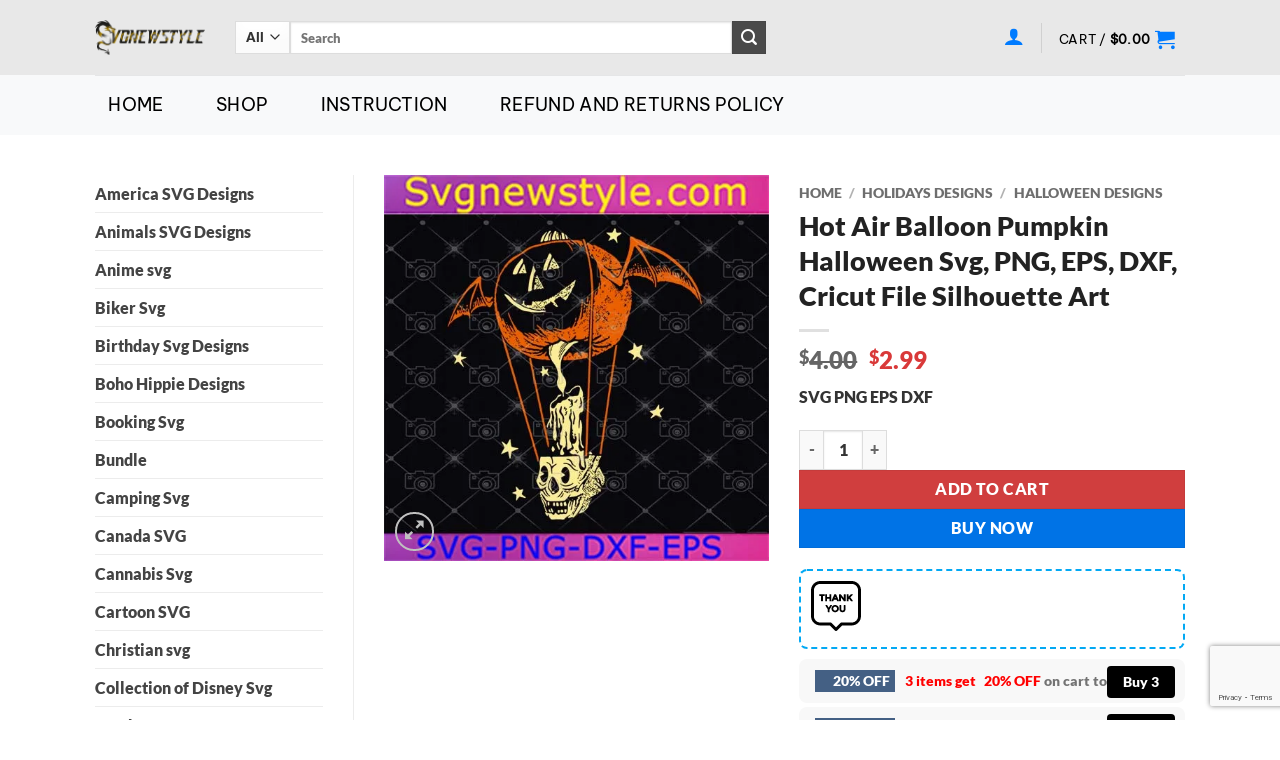

--- FILE ---
content_type: text/html; charset=UTF-8
request_url: https://svgnewstyle.com/hot-air-balloon-pumpkin-halloween-svg-png-eps/
body_size: 49352
content:
<!DOCTYPE html><html lang="en-US" prefix="og: https://ogp.me/ns#" class="loading-site no-js"><head><meta charset="UTF-8" /><link rel="profile" href="http://gmpg.org/xfn/11" /><link rel="pingback" href="https://svgnewstyle.com/xmlrpc.php" /> <script>(function(html){html.className = html.className.replace(/\bno-js\b/,'js')})(document.documentElement);</script> <meta name="viewport" content="width=device-width, initial-scale=1" /> <script type="text/javascript" id="google_gtagjs-js-consent-mode-data-layer">/*  */
window.dataLayer = window.dataLayer || [];function gtag(){dataLayer.push(arguments);}
gtag('consent', 'default', {"ad_personalization":"denied","ad_storage":"denied","ad_user_data":"denied","analytics_storage":"denied","functionality_storage":"denied","security_storage":"denied","personalization_storage":"denied","region":["AT","BE","BG","CH","CY","CZ","DE","DK","EE","ES","FI","FR","GB","GR","HR","HU","IE","IS","IT","LI","LT","LU","LV","MT","NL","NO","PL","PT","RO","SE","SI","SK"],"wait_for_update":500});
window._googlesitekitConsentCategoryMap = {"statistics":["analytics_storage"],"marketing":["ad_storage","ad_user_data","ad_personalization"],"functional":["functionality_storage","security_storage"],"preferences":["personalization_storage"]};
window._googlesitekitConsents = {"ad_personalization":"denied","ad_storage":"denied","ad_user_data":"denied","analytics_storage":"denied","functionality_storage":"denied","security_storage":"denied","personalization_storage":"denied","region":["AT","BE","BG","CH","CY","CZ","DE","DK","EE","ES","FI","FR","GB","GR","HR","HU","IE","IS","IT","LI","LT","LU","LV","MT","NL","NO","PL","PT","RO","SE","SI","SK"],"wait_for_update":500};
/*  */</script> <title>Hot Air Balloon Pumpkin Halloween Svg, PNG, EPS, DXF, Cricut File Silhouette Art</title><meta name="description" content="Hot Air Balloon Pumpkin Halloween SVG, Balloon Pumpkin SVG, Pumpkin SVG PNG EPS DXF Cricut File Silhouette Art, Designs For Shirts."/><meta name="robots" content="follow, index, max-snippet:-1, max-video-preview:-1, max-image-preview:large"/><link rel="canonical" href="https://svgnewstyle.com/hot-air-balloon-pumpkin-halloween-svg-png-eps/" /><meta property="og:locale" content="en_US" /><meta property="og:type" content="product" /><meta property="og:title" content="Hot Air Balloon Pumpkin Halloween Svg, PNG, EPS, DXF, Cricut File Silhouette Art" /><meta property="og:description" content="Hot Air Balloon Pumpkin Halloween SVG, Balloon Pumpkin SVG, Pumpkin SVG PNG EPS DXF Cricut File Silhouette Art, Designs For Shirts." /><meta property="og:url" content="https://svgnewstyle.com/hot-air-balloon-pumpkin-halloween-svg-png-eps/" /><meta property="og:site_name" content="Svg New Style" /><meta property="og:updated_time" content="2024-10-16T21:09:22-07:00" /><meta property="fb:admins" content="https://www.facebook.com/svgnewstyle12" /><meta property="og:image" content="https://svgnewstyle.com/wp-content/uploads/2020/10/mock-up-1-43.jpg" /><meta property="og:image:secure_url" content="https://svgnewstyle.com/wp-content/uploads/2020/10/mock-up-1-43.jpg" /><meta property="og:image:width" content="550" /><meta property="og:image:height" content="550" /><meta property="og:image:alt" content="Hot Air Balloon Pumpkin Halloween Svg" /><meta property="og:image:type" content="image/jpeg" /><meta property="product:brand" content="Digital Download" /><meta property="product:price:amount" content="2.99" /><meta property="product:price:currency" content="USD" /><meta property="product:availability" content="instock" /><meta name="twitter:card" content="summary_large_image" /><meta name="twitter:title" content="Hot Air Balloon Pumpkin Halloween Svg, PNG, EPS, DXF, Cricut File Silhouette Art" /><meta name="twitter:description" content="Hot Air Balloon Pumpkin Halloween SVG, Balloon Pumpkin SVG, Pumpkin SVG PNG EPS DXF Cricut File Silhouette Art, Designs For Shirts." /><meta name="twitter:site" content="@https://twitter.com/new_svg" /><meta name="twitter:creator" content="@new_svg" /><meta name="twitter:image" content="https://svgnewstyle.com/wp-content/uploads/2020/10/mock-up-1-43.jpg" /><meta name="twitter:label1" content="Price" /><meta name="twitter:data1" content="&#036;2.99" /><meta name="twitter:label2" content="Availability" /><meta name="twitter:data2" content="In stock" /> <script type="application/ld+json" class="rank-math-schema-pro">{"@context":"https://schema.org","@graph":[{"@type":["Organization","Person"],"@id":"https://svgnewstyle.com/#person","name":"svgnewstyle","url":"https://svgnewstyle.com","sameAs":["https://www.facebook.com/svgnewstyle12","https://twitter.com/https://twitter.com/new_svg","https://www.instagram.com/svgnewstyle/","https://www.pinterest.com/SvgNewStyleshop/"],"email":"newstyle.svg@gmail.com","address":{"@type":"PostalAddress","streetAddress":"2658 Norman Street","addressLocality":"Los Angeles","addressRegion":"California","postalCode":"90017","addressCountry":"United States"},"logo":{"@type":"ImageObject","@id":"https://svgnewstyle.com/#logo","url":"https://svgnewstyle.com/wp-content/uploads/2023/01/Logonewstyle.png","contentUrl":"https://svgnewstyle.com/wp-content/uploads/2023/01/Logonewstyle.png","caption":"Svg New Style","inLanguage":"en-US","width":"454","height":"141"},"image":{"@id":"https://svgnewstyle.com/#logo"}},{"@type":"WebSite","@id":"https://svgnewstyle.com/#website","url":"https://svgnewstyle.com","name":"Svg New Style","alternateName":"SNS","publisher":{"@id":"https://svgnewstyle.com/#person"},"inLanguage":"en-US"},{"@type":"ImageObject","@id":"https://svgnewstyle.com/wp-content/uploads/2020/10/mock-up-1-43.jpg","url":"https://svgnewstyle.com/wp-content/uploads/2020/10/mock-up-1-43.jpg","width":"550","height":"550","caption":"Hot Air Balloon Pumpkin Halloween Svg","inLanguage":"en-US"},{"@type":"BreadcrumbList","@id":"https://svgnewstyle.com/hot-air-balloon-pumpkin-halloween-svg-png-eps/#breadcrumb","itemListElement":[{"@type":"ListItem","position":"1","item":{"@id":"https://svgnewstyle.com/shop/","name":"Home"}},{"@type":"ListItem","position":"2","item":{"@id":"https://svgnewstyle.com/product-category/halloween-designs/","name":"Halloween Designs"}},{"@type":"ListItem","position":"3","item":{"@id":"https://svgnewstyle.com/hot-air-balloon-pumpkin-halloween-svg-png-eps/","name":"Hot Air Balloon Pumpkin Halloween Svg, PNG, EPS, DXF, Cricut File Silhouette Art"}}]},{"@type":"ItemPage","@id":"https://svgnewstyle.com/hot-air-balloon-pumpkin-halloween-svg-png-eps/#webpage","url":"https://svgnewstyle.com/hot-air-balloon-pumpkin-halloween-svg-png-eps/","name":"Hot Air Balloon Pumpkin Halloween Svg, PNG, EPS, DXF, Cricut File Silhouette Art","datePublished":"2020-10-08T15:54:05-07:00","dateModified":"2024-10-16T21:09:22-07:00","isPartOf":{"@id":"https://svgnewstyle.com/#website"},"primaryImageOfPage":{"@id":"https://svgnewstyle.com/wp-content/uploads/2020/10/mock-up-1-43.jpg"},"inLanguage":"en-US","breadcrumb":{"@id":"https://svgnewstyle.com/hot-air-balloon-pumpkin-halloween-svg-png-eps/#breadcrumb"}},{"@type":"Product","brand":{"@type":"Brand","name":"Digital Download"},"name":"Hot Air Balloon Pumpkin Halloween Svg, PNG, EPS, DXF, Cricut File Silhouette Art","description":"Hot Air Balloon Pumpkin Halloween SVG, Balloon Pumpkin SVG, Pumpkin SVG PNG EPS DXF Cricut File Silhouette Art, Designs For Shirts.","category":"Holidays Designs &gt; Halloween Designs","mainEntityOfPage":{"@id":"https://svgnewstyle.com/hot-air-balloon-pumpkin-halloween-svg-png-eps/#webpage"},"image":[{"@type":"ImageObject","url":"https://svgnewstyle.com/wp-content/uploads/2020/10/mock-up-1-43.jpg","height":"550","width":"550"}],"offers":{"@type":"Offer","price":"2.99","priceCurrency":"USD","priceValidUntil":"2027-12-31","availability":"http://schema.org/InStock","itemCondition":"NewCondition","url":"https://svgnewstyle.com/hot-air-balloon-pumpkin-halloween-svg-png-eps/","seller":{"@type":"Person","@id":"https://svgnewstyle.com/","name":"Svg New Style","url":"https://svgnewstyle.com"}},"@id":"https://svgnewstyle.com/hot-air-balloon-pumpkin-halloween-svg-png-eps/#richSnippet"}]}</script> <link rel='dns-prefetch' href='//www.google.com' /><link rel='dns-prefetch' href='//www.googletagmanager.com' /><link rel='prefetch' href='https://svgnewstyle.com/wp-content/themes/flatsome/assets/js/flatsome.js?ver=e2eddd6c228105dac048' /><link rel='prefetch' href='https://svgnewstyle.com/wp-content/themes/flatsome/assets/js/chunk.slider.js?ver=3.20.4' /><link rel='prefetch' href='https://svgnewstyle.com/wp-content/themes/flatsome/assets/js/chunk.popups.js?ver=3.20.4' /><link rel='prefetch' href='https://svgnewstyle.com/wp-content/themes/flatsome/assets/js/chunk.tooltips.js?ver=3.20.4' /><link rel='prefetch' href='https://svgnewstyle.com/wp-content/themes/flatsome/assets/js/woocommerce.js?ver=1c9be63d628ff7c3ff4c' /><link rel="alternate" type="application/rss+xml" title="SvgNewStyle &raquo; Feed" href="https://svgnewstyle.com/feed/" /><link rel="alternate" type="application/rss+xml" title="SvgNewStyle &raquo; Comments Feed" href="https://svgnewstyle.com/comments/feed/" /><link rel="alternate" type="application/rss+xml" title="SvgNewStyle &raquo; Hot Air Balloon Pumpkin Halloween Svg, PNG, EPS, DXF, Cricut File Silhouette Art Comments Feed" href="https://svgnewstyle.com/hot-air-balloon-pumpkin-halloween-svg-png-eps/feed/" /><link rel="alternate" title="oEmbed (JSON)" type="application/json+oembed" href="https://svgnewstyle.com/wp-json/oembed/1.0/embed?url=https%3A%2F%2Fsvgnewstyle.com%2Fhot-air-balloon-pumpkin-halloween-svg-png-eps%2F" /><link rel="alternate" title="oEmbed (XML)" type="text/xml+oembed" href="https://svgnewstyle.com/wp-json/oembed/1.0/embed?url=https%3A%2F%2Fsvgnewstyle.com%2Fhot-air-balloon-pumpkin-halloween-svg-png-eps%2F&#038;format=xml" /><style id='wp-img-auto-sizes-contain-inline-css' type='text/css'>img:is([sizes=auto i],[sizes^="auto," i]){contain-intrinsic-size:3000px 1500px}
/*# sourceURL=wp-img-auto-sizes-contain-inline-css */</style><style id='wp-emoji-styles-inline-css' type='text/css'>img.wp-smiley, img.emoji {
		display: inline !important;
		border: none !important;
		box-shadow: none !important;
		height: 1em !important;
		width: 1em !important;
		margin: 0 0.07em !important;
		vertical-align: -0.1em !important;
		background: none !important;
		padding: 0 !important;
	}
/*# sourceURL=wp-emoji-styles-inline-css */</style><style id='wp-block-library-inline-css' type='text/css'>:root{--wp-block-synced-color:#7a00df;--wp-block-synced-color--rgb:122,0,223;--wp-bound-block-color:var(--wp-block-synced-color);--wp-editor-canvas-background:#ddd;--wp-admin-theme-color:#007cba;--wp-admin-theme-color--rgb:0,124,186;--wp-admin-theme-color-darker-10:#006ba1;--wp-admin-theme-color-darker-10--rgb:0,107,160.5;--wp-admin-theme-color-darker-20:#005a87;--wp-admin-theme-color-darker-20--rgb:0,90,135;--wp-admin-border-width-focus:2px}@media (min-resolution:192dpi){:root{--wp-admin-border-width-focus:1.5px}}.wp-element-button{cursor:pointer}:root .has-very-light-gray-background-color{background-color:#eee}:root .has-very-dark-gray-background-color{background-color:#313131}:root .has-very-light-gray-color{color:#eee}:root .has-very-dark-gray-color{color:#313131}:root .has-vivid-green-cyan-to-vivid-cyan-blue-gradient-background{background:linear-gradient(135deg,#00d084,#0693e3)}:root .has-purple-crush-gradient-background{background:linear-gradient(135deg,#34e2e4,#4721fb 50%,#ab1dfe)}:root .has-hazy-dawn-gradient-background{background:linear-gradient(135deg,#faaca8,#dad0ec)}:root .has-subdued-olive-gradient-background{background:linear-gradient(135deg,#fafae1,#67a671)}:root .has-atomic-cream-gradient-background{background:linear-gradient(135deg,#fdd79a,#004a59)}:root .has-nightshade-gradient-background{background:linear-gradient(135deg,#330968,#31cdcf)}:root .has-midnight-gradient-background{background:linear-gradient(135deg,#020381,#2874fc)}:root{--wp--preset--font-size--normal:16px;--wp--preset--font-size--huge:42px}.has-regular-font-size{font-size:1em}.has-larger-font-size{font-size:2.625em}.has-normal-font-size{font-size:var(--wp--preset--font-size--normal)}.has-huge-font-size{font-size:var(--wp--preset--font-size--huge)}.has-text-align-center{text-align:center}.has-text-align-left{text-align:left}.has-text-align-right{text-align:right}.has-fit-text{white-space:nowrap!important}#end-resizable-editor-section{display:none}.aligncenter{clear:both}.items-justified-left{justify-content:flex-start}.items-justified-center{justify-content:center}.items-justified-right{justify-content:flex-end}.items-justified-space-between{justify-content:space-between}.screen-reader-text{border:0;clip-path:inset(50%);height:1px;margin:-1px;overflow:hidden;padding:0;position:absolute;width:1px;word-wrap:normal!important}.screen-reader-text:focus{background-color:#ddd;clip-path:none;color:#444;display:block;font-size:1em;height:auto;left:5px;line-height:normal;padding:15px 23px 14px;text-decoration:none;top:5px;width:auto;z-index:100000}html :where(.has-border-color){border-style:solid}html :where([style*=border-top-color]){border-top-style:solid}html :where([style*=border-right-color]){border-right-style:solid}html :where([style*=border-bottom-color]){border-bottom-style:solid}html :where([style*=border-left-color]){border-left-style:solid}html :where([style*=border-width]){border-style:solid}html :where([style*=border-top-width]){border-top-style:solid}html :where([style*=border-right-width]){border-right-style:solid}html :where([style*=border-bottom-width]){border-bottom-style:solid}html :where([style*=border-left-width]){border-left-style:solid}html :where(img[class*=wp-image-]){height:auto;max-width:100%}:where(figure){margin:0 0 1em}html :where(.is-position-sticky){--wp-admin--admin-bar--position-offset:var(--wp-admin--admin-bar--height,0px)}@media screen and (max-width:600px){html :where(.is-position-sticky){--wp-admin--admin-bar--position-offset:0px}}

/*# sourceURL=wp-block-library-inline-css */</style><link data-optimized="1" rel='stylesheet' id='wc-blocks-style-css' href='https://svgnewstyle.com/wp-content/litespeed/css/7de296582c3964bbbccd910309a8434a.css?ver=472f1' type='text/css' media='all' /><style id='global-styles-inline-css' type='text/css'>:root{--wp--preset--aspect-ratio--square: 1;--wp--preset--aspect-ratio--4-3: 4/3;--wp--preset--aspect-ratio--3-4: 3/4;--wp--preset--aspect-ratio--3-2: 3/2;--wp--preset--aspect-ratio--2-3: 2/3;--wp--preset--aspect-ratio--16-9: 16/9;--wp--preset--aspect-ratio--9-16: 9/16;--wp--preset--color--black: #000000;--wp--preset--color--cyan-bluish-gray: #abb8c3;--wp--preset--color--white: #ffffff;--wp--preset--color--pale-pink: #f78da7;--wp--preset--color--vivid-red: #cf2e2e;--wp--preset--color--luminous-vivid-orange: #ff6900;--wp--preset--color--luminous-vivid-amber: #fcb900;--wp--preset--color--light-green-cyan: #7bdcb5;--wp--preset--color--vivid-green-cyan: #00d084;--wp--preset--color--pale-cyan-blue: #8ed1fc;--wp--preset--color--vivid-cyan-blue: #0693e3;--wp--preset--color--vivid-purple: #9b51e0;--wp--preset--color--primary: #0073e6;--wp--preset--color--secondary: #4a4a4a;--wp--preset--color--success: #91d18b;--wp--preset--color--alert: #f56c6c;--wp--preset--gradient--vivid-cyan-blue-to-vivid-purple: linear-gradient(135deg,rgb(6,147,227) 0%,rgb(155,81,224) 100%);--wp--preset--gradient--light-green-cyan-to-vivid-green-cyan: linear-gradient(135deg,rgb(122,220,180) 0%,rgb(0,208,130) 100%);--wp--preset--gradient--luminous-vivid-amber-to-luminous-vivid-orange: linear-gradient(135deg,rgb(252,185,0) 0%,rgb(255,105,0) 100%);--wp--preset--gradient--luminous-vivid-orange-to-vivid-red: linear-gradient(135deg,rgb(255,105,0) 0%,rgb(207,46,46) 100%);--wp--preset--gradient--very-light-gray-to-cyan-bluish-gray: linear-gradient(135deg,rgb(238,238,238) 0%,rgb(169,184,195) 100%);--wp--preset--gradient--cool-to-warm-spectrum: linear-gradient(135deg,rgb(74,234,220) 0%,rgb(151,120,209) 20%,rgb(207,42,186) 40%,rgb(238,44,130) 60%,rgb(251,105,98) 80%,rgb(254,248,76) 100%);--wp--preset--gradient--blush-light-purple: linear-gradient(135deg,rgb(255,206,236) 0%,rgb(152,150,240) 100%);--wp--preset--gradient--blush-bordeaux: linear-gradient(135deg,rgb(254,205,165) 0%,rgb(254,45,45) 50%,rgb(107,0,62) 100%);--wp--preset--gradient--luminous-dusk: linear-gradient(135deg,rgb(255,203,112) 0%,rgb(199,81,192) 50%,rgb(65,88,208) 100%);--wp--preset--gradient--pale-ocean: linear-gradient(135deg,rgb(255,245,203) 0%,rgb(182,227,212) 50%,rgb(51,167,181) 100%);--wp--preset--gradient--electric-grass: linear-gradient(135deg,rgb(202,248,128) 0%,rgb(113,206,126) 100%);--wp--preset--gradient--midnight: linear-gradient(135deg,rgb(2,3,129) 0%,rgb(40,116,252) 100%);--wp--preset--font-size--small: 13px;--wp--preset--font-size--medium: 20px;--wp--preset--font-size--large: 36px;--wp--preset--font-size--x-large: 42px;--wp--preset--spacing--20: 0.44rem;--wp--preset--spacing--30: 0.67rem;--wp--preset--spacing--40: 1rem;--wp--preset--spacing--50: 1.5rem;--wp--preset--spacing--60: 2.25rem;--wp--preset--spacing--70: 3.38rem;--wp--preset--spacing--80: 5.06rem;--wp--preset--shadow--natural: 6px 6px 9px rgba(0, 0, 0, 0.2);--wp--preset--shadow--deep: 12px 12px 50px rgba(0, 0, 0, 0.4);--wp--preset--shadow--sharp: 6px 6px 0px rgba(0, 0, 0, 0.2);--wp--preset--shadow--outlined: 6px 6px 0px -3px rgb(255, 255, 255), 6px 6px rgb(0, 0, 0);--wp--preset--shadow--crisp: 6px 6px 0px rgb(0, 0, 0);}:where(body) { margin: 0; }.wp-site-blocks > .alignleft { float: left; margin-right: 2em; }.wp-site-blocks > .alignright { float: right; margin-left: 2em; }.wp-site-blocks > .aligncenter { justify-content: center; margin-left: auto; margin-right: auto; }:where(.is-layout-flex){gap: 0.5em;}:where(.is-layout-grid){gap: 0.5em;}.is-layout-flow > .alignleft{float: left;margin-inline-start: 0;margin-inline-end: 2em;}.is-layout-flow > .alignright{float: right;margin-inline-start: 2em;margin-inline-end: 0;}.is-layout-flow > .aligncenter{margin-left: auto !important;margin-right: auto !important;}.is-layout-constrained > .alignleft{float: left;margin-inline-start: 0;margin-inline-end: 2em;}.is-layout-constrained > .alignright{float: right;margin-inline-start: 2em;margin-inline-end: 0;}.is-layout-constrained > .aligncenter{margin-left: auto !important;margin-right: auto !important;}.is-layout-constrained > :where(:not(.alignleft):not(.alignright):not(.alignfull)){margin-left: auto !important;margin-right: auto !important;}body .is-layout-flex{display: flex;}.is-layout-flex{flex-wrap: wrap;align-items: center;}.is-layout-flex > :is(*, div){margin: 0;}body .is-layout-grid{display: grid;}.is-layout-grid > :is(*, div){margin: 0;}body{padding-top: 0px;padding-right: 0px;padding-bottom: 0px;padding-left: 0px;}a:where(:not(.wp-element-button)){text-decoration: none;}:root :where(.wp-element-button, .wp-block-button__link){background-color: #32373c;border-width: 0;color: #fff;font-family: inherit;font-size: inherit;font-style: inherit;font-weight: inherit;letter-spacing: inherit;line-height: inherit;padding-top: calc(0.667em + 2px);padding-right: calc(1.333em + 2px);padding-bottom: calc(0.667em + 2px);padding-left: calc(1.333em + 2px);text-decoration: none;text-transform: inherit;}.has-black-color{color: var(--wp--preset--color--black) !important;}.has-cyan-bluish-gray-color{color: var(--wp--preset--color--cyan-bluish-gray) !important;}.has-white-color{color: var(--wp--preset--color--white) !important;}.has-pale-pink-color{color: var(--wp--preset--color--pale-pink) !important;}.has-vivid-red-color{color: var(--wp--preset--color--vivid-red) !important;}.has-luminous-vivid-orange-color{color: var(--wp--preset--color--luminous-vivid-orange) !important;}.has-luminous-vivid-amber-color{color: var(--wp--preset--color--luminous-vivid-amber) !important;}.has-light-green-cyan-color{color: var(--wp--preset--color--light-green-cyan) !important;}.has-vivid-green-cyan-color{color: var(--wp--preset--color--vivid-green-cyan) !important;}.has-pale-cyan-blue-color{color: var(--wp--preset--color--pale-cyan-blue) !important;}.has-vivid-cyan-blue-color{color: var(--wp--preset--color--vivid-cyan-blue) !important;}.has-vivid-purple-color{color: var(--wp--preset--color--vivid-purple) !important;}.has-primary-color{color: var(--wp--preset--color--primary) !important;}.has-secondary-color{color: var(--wp--preset--color--secondary) !important;}.has-success-color{color: var(--wp--preset--color--success) !important;}.has-alert-color{color: var(--wp--preset--color--alert) !important;}.has-black-background-color{background-color: var(--wp--preset--color--black) !important;}.has-cyan-bluish-gray-background-color{background-color: var(--wp--preset--color--cyan-bluish-gray) !important;}.has-white-background-color{background-color: var(--wp--preset--color--white) !important;}.has-pale-pink-background-color{background-color: var(--wp--preset--color--pale-pink) !important;}.has-vivid-red-background-color{background-color: var(--wp--preset--color--vivid-red) !important;}.has-luminous-vivid-orange-background-color{background-color: var(--wp--preset--color--luminous-vivid-orange) !important;}.has-luminous-vivid-amber-background-color{background-color: var(--wp--preset--color--luminous-vivid-amber) !important;}.has-light-green-cyan-background-color{background-color: var(--wp--preset--color--light-green-cyan) !important;}.has-vivid-green-cyan-background-color{background-color: var(--wp--preset--color--vivid-green-cyan) !important;}.has-pale-cyan-blue-background-color{background-color: var(--wp--preset--color--pale-cyan-blue) !important;}.has-vivid-cyan-blue-background-color{background-color: var(--wp--preset--color--vivid-cyan-blue) !important;}.has-vivid-purple-background-color{background-color: var(--wp--preset--color--vivid-purple) !important;}.has-primary-background-color{background-color: var(--wp--preset--color--primary) !important;}.has-secondary-background-color{background-color: var(--wp--preset--color--secondary) !important;}.has-success-background-color{background-color: var(--wp--preset--color--success) !important;}.has-alert-background-color{background-color: var(--wp--preset--color--alert) !important;}.has-black-border-color{border-color: var(--wp--preset--color--black) !important;}.has-cyan-bluish-gray-border-color{border-color: var(--wp--preset--color--cyan-bluish-gray) !important;}.has-white-border-color{border-color: var(--wp--preset--color--white) !important;}.has-pale-pink-border-color{border-color: var(--wp--preset--color--pale-pink) !important;}.has-vivid-red-border-color{border-color: var(--wp--preset--color--vivid-red) !important;}.has-luminous-vivid-orange-border-color{border-color: var(--wp--preset--color--luminous-vivid-orange) !important;}.has-luminous-vivid-amber-border-color{border-color: var(--wp--preset--color--luminous-vivid-amber) !important;}.has-light-green-cyan-border-color{border-color: var(--wp--preset--color--light-green-cyan) !important;}.has-vivid-green-cyan-border-color{border-color: var(--wp--preset--color--vivid-green-cyan) !important;}.has-pale-cyan-blue-border-color{border-color: var(--wp--preset--color--pale-cyan-blue) !important;}.has-vivid-cyan-blue-border-color{border-color: var(--wp--preset--color--vivid-cyan-blue) !important;}.has-vivid-purple-border-color{border-color: var(--wp--preset--color--vivid-purple) !important;}.has-primary-border-color{border-color: var(--wp--preset--color--primary) !important;}.has-secondary-border-color{border-color: var(--wp--preset--color--secondary) !important;}.has-success-border-color{border-color: var(--wp--preset--color--success) !important;}.has-alert-border-color{border-color: var(--wp--preset--color--alert) !important;}.has-vivid-cyan-blue-to-vivid-purple-gradient-background{background: var(--wp--preset--gradient--vivid-cyan-blue-to-vivid-purple) !important;}.has-light-green-cyan-to-vivid-green-cyan-gradient-background{background: var(--wp--preset--gradient--light-green-cyan-to-vivid-green-cyan) !important;}.has-luminous-vivid-amber-to-luminous-vivid-orange-gradient-background{background: var(--wp--preset--gradient--luminous-vivid-amber-to-luminous-vivid-orange) !important;}.has-luminous-vivid-orange-to-vivid-red-gradient-background{background: var(--wp--preset--gradient--luminous-vivid-orange-to-vivid-red) !important;}.has-very-light-gray-to-cyan-bluish-gray-gradient-background{background: var(--wp--preset--gradient--very-light-gray-to-cyan-bluish-gray) !important;}.has-cool-to-warm-spectrum-gradient-background{background: var(--wp--preset--gradient--cool-to-warm-spectrum) !important;}.has-blush-light-purple-gradient-background{background: var(--wp--preset--gradient--blush-light-purple) !important;}.has-blush-bordeaux-gradient-background{background: var(--wp--preset--gradient--blush-bordeaux) !important;}.has-luminous-dusk-gradient-background{background: var(--wp--preset--gradient--luminous-dusk) !important;}.has-pale-ocean-gradient-background{background: var(--wp--preset--gradient--pale-ocean) !important;}.has-electric-grass-gradient-background{background: var(--wp--preset--gradient--electric-grass) !important;}.has-midnight-gradient-background{background: var(--wp--preset--gradient--midnight) !important;}.has-small-font-size{font-size: var(--wp--preset--font-size--small) !important;}.has-medium-font-size{font-size: var(--wp--preset--font-size--medium) !important;}.has-large-font-size{font-size: var(--wp--preset--font-size--large) !important;}.has-x-large-font-size{font-size: var(--wp--preset--font-size--x-large) !important;}
/*# sourceURL=global-styles-inline-css */</style><link data-optimized="1" rel='stylesheet' id='contact-form-7-css' href='https://svgnewstyle.com/wp-content/litespeed/css/c27ff9b0b7161b3ebd73620bf1498124.css?ver=d0a85' type='text/css' media='all' /><style id='woocommerce-inline-inline-css' type='text/css'>.woocommerce form .form-row .required { visibility: visible; }
/*# sourceURL=woocommerce-inline-inline-css */</style><link data-optimized="1" rel='stylesheet' id='gateway-css' href='https://svgnewstyle.com/wp-content/litespeed/css/e462e6b951cb49e609a0d358a162f07d.css?ver=b4005' type='text/css' media='all' /><link data-optimized="1" rel='stylesheet' id='sgbmsm-css-css' href='https://svgnewstyle.com/wp-content/litespeed/css/85b624b5118f357dece7c68e05e87883.css?ver=57977' type='text/css' media='all' /><style id='sgbmsm-css-inline-css' type='text/css'>.sgbmsm-price-checkbox del .woocommerce-Price-amount.amount, .salesgen-total .woocommerce-Price-amount.amount{color:#000000}body .salesgen-add-bundle.button, body .salesgen-upsell-item-info .sg_single_add_to_cart_button.button, span.salesgen-bmsm-items-add{background-color:#000000!important}body .button.salesgen-select-options{border-color:#000000!important}body .button.salesgen-select-options{color:#000000!important}body .button.salesgen-select-options:hover{background-color:#000000!important}body .sg-modal-buttons .sg-proceed-checkout{background-color:#dd3333}body .sg-modal-buttons .sg-proceed-checkout{color:#000000}body .sg-modal-buttons .sg-view-cart-btn{background-color:#ffffff}body .sg-modal-buttons .sg-view-cart-btn{color:#dd3333}body .salesgen-upsell-popup-items li a{font-size:80%}body .salesgen-ub-announcement-top{font-size:80%}body .salesgen-ub-announcement-product{font-size:80%}body .salesgen-ub-announcement-product{text-align:left}
/*# sourceURL=sgbmsm-css-inline-css */</style><link data-optimized="1" rel='stylesheet' id='flatsome-main-css' href='https://svgnewstyle.com/wp-content/litespeed/css/63164d22a2b8c39bd97202d8560ddf47.css?ver=d5519' type='text/css' media='all' /><style id='flatsome-main-inline-css' type='text/css'>@font-face {
				font-family: "fl-icons";
				font-display: block;
				src: url(https://svgnewstyle.com/wp-content/themes/flatsome/assets/css/icons/fl-icons.eot?v=3.20.4);
				src:
					url(https://svgnewstyle.com/wp-content/themes/flatsome/assets/css/icons/fl-icons.eot#iefix?v=3.20.4) format("embedded-opentype"),
					url(https://svgnewstyle.com/wp-content/themes/flatsome/assets/css/icons/fl-icons.woff2?v=3.20.4) format("woff2"),
					url(https://svgnewstyle.com/wp-content/themes/flatsome/assets/css/icons/fl-icons.ttf?v=3.20.4) format("truetype"),
					url(https://svgnewstyle.com/wp-content/themes/flatsome/assets/css/icons/fl-icons.woff?v=3.20.4) format("woff"),
					url(https://svgnewstyle.com/wp-content/themes/flatsome/assets/css/icons/fl-icons.svg?v=3.20.4#fl-icons) format("svg");
			}
/*# sourceURL=flatsome-main-inline-css */</style><link data-optimized="1" rel='stylesheet' id='flatsome-shop-css' href='https://svgnewstyle.com/wp-content/litespeed/css/e639b5505e2dc692f3a9a21ff67c411f.css?ver=b4172' type='text/css' media='all' /><link data-optimized="1" rel='stylesheet' id='flatsome-style-css' href='https://svgnewstyle.com/wp-content/litespeed/css/b7892e5fcfd70d57eeba180be9b3f3ef.css?ver=faabd' type='text/css' media='all' /> <script type="text/javascript">window._nslDOMReady = (function () {
                const executedCallbacks = new Set();
            
                return function (callback) {
                    /**
                    * Third parties might dispatch DOMContentLoaded events, so we need to ensure that we only run our callback once!
                    */
                    if (executedCallbacks.has(callback)) return;
            
                    const wrappedCallback = function () {
                        if (executedCallbacks.has(callback)) return;
                        executedCallbacks.add(callback);
                        callback();
                    };
            
                    if (document.readyState === "complete" || document.readyState === "interactive") {
                        wrappedCallback();
                    } else {
                        document.addEventListener("DOMContentLoaded", wrappedCallback);
                    }
                };
            })();</script><script data-optimized="1" type="text/javascript" src="https://svgnewstyle.com/wp-content/litespeed/js/a8da32b8cb897a53b4bb9b4ca9806938.js?ver=cbbde" id="jquery-core-js"></script> <script data-optimized="1" type="text/javascript" src="https://svgnewstyle.com/wp-content/litespeed/js/1ffa4bf6e13a993bef51669320f84220.js?ver=6b0a8" id="jquery-migrate-js"></script> <script data-optimized="1" type="text/javascript" src="https://svgnewstyle.com/wp-content/litespeed/js/bfe0de06ccb9ce13d5ea5a8d11768465.js?ver=68465" id="rcfwc-js-js" defer="defer" data-wp-strategy="defer"></script> <script type="text/javascript" src="https://www.google.com/recaptcha/api.js?hl=en_US" id="recaptcha-js" defer="defer" data-wp-strategy="defer"></script> <script data-optimized="1" type="text/javascript" src="https://svgnewstyle.com/wp-content/litespeed/js/5c5f2abf869d043ab585f03c3f6cbf7d.js?ver=4ece4" id="wc-jquery-blockui-js" data-wp-strategy="defer"></script> <script type="text/javascript" id="wc-add-to-cart-js-extra">/*  */
var wc_add_to_cart_params = {"ajax_url":"/wp-admin/admin-ajax.php","wc_ajax_url":"/?wc-ajax=%%endpoint%%","i18n_view_cart":"View cart","cart_url":"https://svgnewstyle.com/cart/","is_cart":"","cart_redirect_after_add":"no"};
//# sourceURL=wc-add-to-cart-js-extra
/*  */</script> <script data-optimized="1" type="text/javascript" src="https://svgnewstyle.com/wp-content/litespeed/js/ad67c26235585c635e8bd508677eb118.js?ver=5e304" id="wc-add-to-cart-js" defer="defer" data-wp-strategy="defer"></script> <script type="text/javascript" id="wc-single-product-js-extra">/*  */
var wc_single_product_params = {"i18n_required_rating_text":"Please select a rating","i18n_rating_options":["1 of 5 stars","2 of 5 stars","3 of 5 stars","4 of 5 stars","5 of 5 stars"],"i18n_product_gallery_trigger_text":"View full-screen image gallery","review_rating_required":"yes","flexslider":{"rtl":false,"animation":"slide","smoothHeight":true,"directionNav":false,"controlNav":"thumbnails","slideshow":false,"animationSpeed":500,"animationLoop":false,"allowOneSlide":false},"zoom_enabled":"","zoom_options":[],"photoswipe_enabled":"","photoswipe_options":{"shareEl":false,"closeOnScroll":false,"history":false,"hideAnimationDuration":0,"showAnimationDuration":0},"flexslider_enabled":""};
//# sourceURL=wc-single-product-js-extra
/*  */</script> <script data-optimized="1" type="text/javascript" src="https://svgnewstyle.com/wp-content/litespeed/js/485292a027bbc125b37b31ea572677dd.js?ver=7944e" id="wc-single-product-js" defer="defer" data-wp-strategy="defer"></script> <script data-optimized="1" type="text/javascript" src="https://svgnewstyle.com/wp-content/litespeed/js/c6ea7e8b9108e0e91862833733975b12.js?ver=ff0ce" id="wc-js-cookie-js" data-wp-strategy="defer"></script> 
 <script type="text/javascript" src="https://www.googletagmanager.com/gtag/js?id=G-1XGLMBWZ09" id="google_gtagjs-js" async></script> <script type="text/javascript" id="google_gtagjs-js-after">/*  */
window.dataLayer = window.dataLayer || [];function gtag(){dataLayer.push(arguments);}
gtag("set","linker",{"domains":["svgnewstyle.com"]});
gtag("js", new Date());
gtag("set", "developer_id.dZTNiMT", true);
gtag("config", "G-1XGLMBWZ09", {"googlesitekit_post_type":"product"});
 window._googlesitekit = window._googlesitekit || {}; window._googlesitekit.throttledEvents = []; window._googlesitekit.gtagEvent = (name, data) => { var key = JSON.stringify( { name, data } ); if ( !! window._googlesitekit.throttledEvents[ key ] ) { return; } window._googlesitekit.throttledEvents[ key ] = true; setTimeout( () => { delete window._googlesitekit.throttledEvents[ key ]; }, 5 ); gtag( "event", name, { ...data, event_source: "site-kit" } ); }; 
//# sourceURL=google_gtagjs-js-after
/*  */</script> <link rel="https://api.w.org/" href="https://svgnewstyle.com/wp-json/" /><link rel="alternate" title="JSON" type="application/json" href="https://svgnewstyle.com/wp-json/wp/v2/product/54417" /><link rel="EditURI" type="application/rsd+xml" title="RSD" href="https://svgnewstyle.com/xmlrpc.php?rsd" /><meta name="generator" content="WordPress 6.9" /><link rel='shortlink' href='https://svgnewstyle.com/?p=54417' /><meta name="generator" content="Site Kit by Google 1.170.0" />	<noscript><style>.woocommerce-product-gallery{ opacity: 1 !important; }</style></noscript><link rel="icon" href="https://svgnewstyle.com/wp-content/uploads/2023/08/cropped-logo-NST-32x32.png" sizes="32x32" /><link rel="icon" href="https://svgnewstyle.com/wp-content/uploads/2023/08/cropped-logo-NST-192x192.png" sizes="192x192" /><link rel="apple-touch-icon" href="https://svgnewstyle.com/wp-content/uploads/2023/08/cropped-logo-NST-180x180.png" /><meta name="msapplication-TileImage" content="https://svgnewstyle.com/wp-content/uploads/2023/08/cropped-logo-NST-270x270.png" /><style type="text/css">div.nsl-container[data-align="left"] {
    text-align: left;
}

div.nsl-container[data-align="center"] {
    text-align: center;
}

div.nsl-container[data-align="right"] {
    text-align: right;
}


div.nsl-container div.nsl-container-buttons a[data-plugin="nsl"] {
    text-decoration: none;
    box-shadow: none;
    border: 0;
}

div.nsl-container .nsl-container-buttons {
    display: flex;
    padding: 5px 0;
}

div.nsl-container.nsl-container-block .nsl-container-buttons {
    display: inline-grid;
    grid-template-columns: minmax(145px, auto);
}

div.nsl-container-block-fullwidth .nsl-container-buttons {
    flex-flow: column;
    align-items: center;
}

div.nsl-container-block-fullwidth .nsl-container-buttons a,
div.nsl-container-block .nsl-container-buttons a {
    flex: 1 1 auto;
    display: block;
    margin: 5px 0;
    width: 100%;
}

div.nsl-container-inline {
    margin: -5px;
    text-align: left;
}

div.nsl-container-inline .nsl-container-buttons {
    justify-content: center;
    flex-wrap: wrap;
}

div.nsl-container-inline .nsl-container-buttons a {
    margin: 5px;
    display: inline-block;
}

div.nsl-container-grid .nsl-container-buttons {
    flex-flow: row;
    align-items: center;
    flex-wrap: wrap;
}

div.nsl-container-grid .nsl-container-buttons a {
    flex: 1 1 auto;
    display: block;
    margin: 5px;
    max-width: 280px;
    width: 100%;
}

@media only screen and (min-width: 650px) {
    div.nsl-container-grid .nsl-container-buttons a {
        width: auto;
    }
}

div.nsl-container .nsl-button {
    cursor: pointer;
    vertical-align: top;
    border-radius: 4px;
}

div.nsl-container .nsl-button-default {
    color: #fff;
    display: flex;
}

div.nsl-container .nsl-button-icon {
    display: inline-block;
}

div.nsl-container .nsl-button-svg-container {
    flex: 0 0 auto;
    padding: 8px;
    display: flex;
    align-items: center;
}

div.nsl-container svg {
    height: 24px;
    width: 24px;
    vertical-align: top;
}

div.nsl-container .nsl-button-default div.nsl-button-label-container {
    margin: 0 24px 0 12px;
    padding: 10px 0;
    font-family: Helvetica, Arial, sans-serif;
    font-size: 16px;
    line-height: 20px;
    letter-spacing: .25px;
    overflow: hidden;
    text-align: center;
    text-overflow: clip;
    white-space: nowrap;
    flex: 1 1 auto;
    -webkit-font-smoothing: antialiased;
    -moz-osx-font-smoothing: grayscale;
    text-transform: none;
    display: inline-block;
}

div.nsl-container .nsl-button-google[data-skin="light"] {
    box-shadow: inset 0 0 0 1px #747775;
    color: #1f1f1f;
}

div.nsl-container .nsl-button-google[data-skin="dark"] {
    box-shadow: inset 0 0 0 1px #8E918F;
    color: #E3E3E3;
}

div.nsl-container .nsl-button-google[data-skin="neutral"] {
    color: #1F1F1F;
}

div.nsl-container .nsl-button-google div.nsl-button-label-container {
    font-family: "Roboto Medium", Roboto, Helvetica, Arial, sans-serif;
}

div.nsl-container .nsl-button-apple .nsl-button-svg-container {
    padding: 0 6px;
}

div.nsl-container .nsl-button-apple .nsl-button-svg-container svg {
    height: 40px;
    width: auto;
}

div.nsl-container .nsl-button-apple[data-skin="light"] {
    color: #000;
    box-shadow: 0 0 0 1px #000;
}

div.nsl-container .nsl-button-facebook[data-skin="white"] {
    color: #000;
    box-shadow: inset 0 0 0 1px #000;
}

div.nsl-container .nsl-button-facebook[data-skin="light"] {
    color: #1877F2;
    box-shadow: inset 0 0 0 1px #1877F2;
}

div.nsl-container .nsl-button-spotify[data-skin="white"] {
    color: #191414;
    box-shadow: inset 0 0 0 1px #191414;
}

div.nsl-container .nsl-button-apple div.nsl-button-label-container {
    font-size: 17px;
    font-family: -apple-system, BlinkMacSystemFont, "Segoe UI", Roboto, Helvetica, Arial, sans-serif, "Apple Color Emoji", "Segoe UI Emoji", "Segoe UI Symbol";
}

div.nsl-container .nsl-button-slack div.nsl-button-label-container {
    font-size: 17px;
    font-family: -apple-system, BlinkMacSystemFont, "Segoe UI", Roboto, Helvetica, Arial, sans-serif, "Apple Color Emoji", "Segoe UI Emoji", "Segoe UI Symbol";
}

div.nsl-container .nsl-button-slack[data-skin="light"] {
    color: #000000;
    box-shadow: inset 0 0 0 1px #DDDDDD;
}

div.nsl-container .nsl-button-tiktok[data-skin="light"] {
    color: #161823;
    box-shadow: 0 0 0 1px rgba(22, 24, 35, 0.12);
}


div.nsl-container .nsl-button-kakao {
    color: rgba(0, 0, 0, 0.85);
}

.nsl-clear {
    clear: both;
}

.nsl-container {
    clear: both;
}

.nsl-disabled-provider .nsl-button {
    filter: grayscale(1);
    opacity: 0.8;
}

/*Button align start*/

div.nsl-container-inline[data-align="left"] .nsl-container-buttons {
    justify-content: flex-start;
}

div.nsl-container-inline[data-align="center"] .nsl-container-buttons {
    justify-content: center;
}

div.nsl-container-inline[data-align="right"] .nsl-container-buttons {
    justify-content: flex-end;
}


div.nsl-container-grid[data-align="left"] .nsl-container-buttons {
    justify-content: flex-start;
}

div.nsl-container-grid[data-align="center"] .nsl-container-buttons {
    justify-content: center;
}

div.nsl-container-grid[data-align="right"] .nsl-container-buttons {
    justify-content: flex-end;
}

div.nsl-container-grid[data-align="space-around"] .nsl-container-buttons {
    justify-content: space-around;
}

div.nsl-container-grid[data-align="space-between"] .nsl-container-buttons {
    justify-content: space-between;
}

/* Button align end*/

/* Redirect */

#nsl-redirect-overlay {
    display: flex;
    flex-direction: column;
    justify-content: center;
    align-items: center;
    position: fixed;
    z-index: 1000000;
    left: 0;
    top: 0;
    width: 100%;
    height: 100%;
    backdrop-filter: blur(1px);
    background-color: RGBA(0, 0, 0, .32);;
}

#nsl-redirect-overlay-container {
    display: flex;
    flex-direction: column;
    justify-content: center;
    align-items: center;
    background-color: white;
    padding: 30px;
    border-radius: 10px;
}

#nsl-redirect-overlay-spinner {
    content: '';
    display: block;
    margin: 20px;
    border: 9px solid RGBA(0, 0, 0, .6);
    border-top: 9px solid #fff;
    border-radius: 50%;
    box-shadow: inset 0 0 0 1px RGBA(0, 0, 0, .6), 0 0 0 1px RGBA(0, 0, 0, .6);
    width: 40px;
    height: 40px;
    animation: nsl-loader-spin 2s linear infinite;
}

@keyframes nsl-loader-spin {
    0% {
        transform: rotate(0deg)
    }
    to {
        transform: rotate(360deg)
    }
}

#nsl-redirect-overlay-title {
    font-family: -apple-system, BlinkMacSystemFont, "Segoe UI", Roboto, Oxygen-Sans, Ubuntu, Cantarell, "Helvetica Neue", sans-serif;
    font-size: 18px;
    font-weight: bold;
    color: #3C434A;
}

#nsl-redirect-overlay-text {
    font-family: -apple-system, BlinkMacSystemFont, "Segoe UI", Roboto, Oxygen-Sans, Ubuntu, Cantarell, "Helvetica Neue", sans-serif;
    text-align: center;
    font-size: 14px;
    color: #3C434A;
}

/* Redirect END*/</style><style type="text/css">/* Notice fallback */
#nsl-notices-fallback {
    position: fixed;
    right: 10px;
    top: 10px;
    z-index: 10000;
}

.admin-bar #nsl-notices-fallback {
    top: 42px;
}

#nsl-notices-fallback > div {
    position: relative;
    background: #fff;
    border-left: 4px solid #fff;
    box-shadow: 0 1px 1px 0 rgba(0, 0, 0, .1);
    margin: 5px 15px 2px;
    padding: 1px 20px;
}

#nsl-notices-fallback > div.error {
    display: block;
    border-left-color: #dc3232;
}

#nsl-notices-fallback > div.updated {
    display: block;
    border-left-color: #46b450;
}

#nsl-notices-fallback p {
    margin: .5em 0;
    padding: 2px;
}

#nsl-notices-fallback > div:after {
    position: absolute;
    right: 5px;
    top: 5px;
    content: '\00d7';
    display: block;
    height: 16px;
    width: 16px;
    line-height: 16px;
    text-align: center;
    font-size: 20px;
    cursor: pointer;
}</style><style id="custom-css" type="text/css">:root {--primary-color: #0073e6;--fs-color-primary: #0073e6;--fs-color-secondary: #4a4a4a;--fs-color-success: #91d18b;--fs-color-alert: #f56c6c;--fs-color-base: #333333;--fs-experimental-link-color: #444444;--fs-experimental-link-color-hover: #2c5c88;}.tooltipster-base {--tooltip-color: #fff;--tooltip-bg-color: #2f2f2f;}.off-canvas-right .mfp-content, .off-canvas-left .mfp-content {--drawer-width: 300px;}.off-canvas .mfp-content.off-canvas-cart {--drawer-width: 360px;}.container-width, .full-width .ubermenu-nav, .container, .row{max-width: 1120px}.row.row-collapse{max-width: 1090px}.row.row-small{max-width: 1112.5px}.row.row-large{max-width: 1150px}.header-main{height: 75px}#logo img{max-height: 75px}#logo{width:110px;}#logo img{padding:5px 0;}.header-bottom{min-height: 60px}.header-top{min-height: 30px}.transparent .header-main{height: 30px}.transparent #logo img{max-height: 30px}.has-transparent + .page-title:first-of-type,.has-transparent + #main > .page-title,.has-transparent + #main > div > .page-title,.has-transparent + #main .page-header-wrapper:first-of-type .page-title{padding-top: 80px;}.transparent .header-wrapper{background-color: #ffffff!important;}.transparent .top-divider{display: none;}.header.show-on-scroll,.stuck .header-main{height:60px!important}.stuck #logo img{max-height: 60px!important}.search-form{ width: 70%;}.header-bg-color {background-color: #e8e8e8}.header-bottom {background-color: #f8f9fa}.header-main .nav > li > a{line-height: 20px }.stuck .header-main .nav > li > a{line-height: 50px }.header-bottom-nav > li > a{line-height: 40px }@media (max-width: 549px) {.header-main{height: 50px}#logo img{max-height: 50px}}.main-menu-overlay{background-color: #ffffff}.nav-dropdown-has-arrow.nav-dropdown-has-border li.has-dropdown:before{border-bottom-color: #cccccc;}.nav .nav-dropdown{border-color: #cccccc }.nav-dropdown{font-size:100%}.nav-dropdown-has-arrow li.has-dropdown:after{border-bottom-color: #ffffff;}.nav .nav-dropdown{background-color: #ffffff}h1,h2,h3,h4,h5,h6,.heading-font{color: #222222;}body{font-size: 100%;}@media screen and (max-width: 549px){body{font-size: 100%;}}body{font-family: Lato, sans-serif;}body {font-weight: 900;font-style: normal;}.nav > li > a {font-family: "Be Vietnam Pro", sans-serif;}.mobile-sidebar-levels-2 .nav > li > ul > li > a {font-family: "Be Vietnam Pro", sans-serif;}.nav > li > a,.mobile-sidebar-levels-2 .nav > li > ul > li > a {font-weight: 400;font-style: normal;}h1,h2,h3,h4,h5,h6,.heading-font, .off-canvas-center .nav-sidebar.nav-vertical > li > a{font-family: Lato, sans-serif;}h1,h2,h3,h4,h5,h6,.heading-font,.banner h1,.banner h2 {font-weight: 900;font-style: normal;}.alt-font{font-family: Corinthia, sans-serif;}.alt-font {font-weight: 400!important;font-style: normal!important;}.header:not(.transparent) .header-nav-main.nav > li > a {color: #000000;}.header:not(.transparent) .header-nav-main.nav > li > a:hover,.header:not(.transparent) .header-nav-main.nav > li.active > a,.header:not(.transparent) .header-nav-main.nav > li.current > a,.header:not(.transparent) .header-nav-main.nav > li > a.active,.header:not(.transparent) .header-nav-main.nav > li > a.current{color: #28a745;}.header-nav-main.nav-line-bottom > li > a:before,.header-nav-main.nav-line-grow > li > a:before,.header-nav-main.nav-line > li > a:before,.header-nav-main.nav-box > li > a:hover,.header-nav-main.nav-box > li.active > a,.header-nav-main.nav-pills > li > a:hover,.header-nav-main.nav-pills > li.active > a{color:#FFF!important;background-color: #28a745;}.header:not(.transparent) .header-bottom-nav.nav > li > a{color: #000000;}.header:not(.transparent) .header-bottom-nav.nav > li > a:hover,.header:not(.transparent) .header-bottom-nav.nav > li.active > a,.header:not(.transparent) .header-bottom-nav.nav > li.current > a,.header:not(.transparent) .header-bottom-nav.nav > li > a.active,.header:not(.transparent) .header-bottom-nav.nav > li > a.current{color: #1e73be;}.header-bottom-nav.nav-line-bottom > li > a:before,.header-bottom-nav.nav-line-grow > li > a:before,.header-bottom-nav.nav-line > li > a:before,.header-bottom-nav.nav-box > li > a:hover,.header-bottom-nav.nav-box > li.active > a,.header-bottom-nav.nav-pills > li > a:hover,.header-bottom-nav.nav-pills > li.active > a{color:#FFF!important;background-color: #1e73be;}.widget:where(:not(.widget_shopping_cart)) a{color: #444444;}.widget:where(:not(.widget_shopping_cart)) a:hover{color: #2685d8;}.widget .tagcloud a:hover{border-color: #2685d8; background-color: #2685d8;}.is-divider{background-color: #e0e0e0;}.current .breadcrumb-step, [data-icon-label]:after, .button#place_order,.button.checkout,.checkout-button,.single_add_to_cart_button.button, .sticky-add-to-cart-select-options-button{background-color: #d03e3e!important }.badge-inner.on-sale{background-color: #f5b8b0}.badge-inner.new-bubble-auto{background-color: #f7d774}.badge-inner.new-bubble{background-color: #d4b8ff}.star-rating span:before,.star-rating:before, .woocommerce-page .star-rating:before, .stars a:hover:after, .stars a.active:after{color: #ffc107}.price del, .product_list_widget del, del .woocommerce-Price-amount { color: #000000; }ins .woocommerce-Price-amount { color: #d93939; }@media screen and (min-width: 550px){.products .box-vertical .box-image{min-width: 300px!important;width: 300px!important;}}.header-main .social-icons,.header-main .cart-icon strong,.header-main .menu-title,.header-main .header-button > .button.is-outline,.header-main .nav > li > a > i:not(.icon-angle-down){color: #007bff!important;}.header-main .header-button > .button.is-outline,.header-main .cart-icon strong:after,.header-main .cart-icon strong{border-color: #007bff!important;}.header-main .header-button > .button:not(.is-outline){background-color: #007bff!important;}.header-main .current-dropdown .cart-icon strong,.header-main .header-button > .button:hover,.header-main .header-button > .button:hover i,.header-main .header-button > .button:hover span{color:#FFF!important;}.header-main .menu-title:hover,.header-main .social-icons a:hover,.header-main .header-button > .button.is-outline:hover,.header-main .nav > li > a:hover > i:not(.icon-angle-down){color: #dd3333!important;}.header-main .current-dropdown .cart-icon strong,.header-main .header-button > .button:hover{background-color: #dd3333!important;}.header-main .current-dropdown .cart-icon strong:after,.header-main .current-dropdown .cart-icon strong,.header-main .header-button > .button:hover{border-color: #dd3333!important;}.footer-1{background-color: #1e73be}.footer-2{background-color: #f2f2f2}.absolute-footer, html{background-color: #ffffff}button[name='update_cart'] { display: none; }.nav-vertical-fly-out > li + li {border-top-width: 1px; border-top-style: solid;}.label-new.menu-item > a:after{content:"New";}.label-hot.menu-item > a:after{content:"Hot";}.label-sale.menu-item > a:after{content:"Sale";}.label-popular.menu-item > a:after{content:"Popular";}</style><style type="text/css" id="wp-custom-css">@media (max-width: 768px) {
  .product-small img,
  .attachment-woocommerce_thumbnail {
    max-width: 300px !important;
    height: auto !important;
  }
}</style><style id="kirki-inline-styles">/* latin-ext */
@font-face {
  font-family: 'Lato';
  font-style: normal;
  font-weight: 900;
  font-display: swap;
  src: url(https://svgnewstyle.com/wp-content/fonts/lato/S6u9w4BMUTPHh50XSwaPGR_p.woff2) format('woff2');
  unicode-range: U+0100-02BA, U+02BD-02C5, U+02C7-02CC, U+02CE-02D7, U+02DD-02FF, U+0304, U+0308, U+0329, U+1D00-1DBF, U+1E00-1E9F, U+1EF2-1EFF, U+2020, U+20A0-20AB, U+20AD-20C0, U+2113, U+2C60-2C7F, U+A720-A7FF;
}
/* latin */
@font-face {
  font-family: 'Lato';
  font-style: normal;
  font-weight: 900;
  font-display: swap;
  src: url(https://svgnewstyle.com/wp-content/fonts/lato/S6u9w4BMUTPHh50XSwiPGQ.woff2) format('woff2');
  unicode-range: U+0000-00FF, U+0131, U+0152-0153, U+02BB-02BC, U+02C6, U+02DA, U+02DC, U+0304, U+0308, U+0329, U+2000-206F, U+20AC, U+2122, U+2191, U+2193, U+2212, U+2215, U+FEFF, U+FFFD;
}/* vietnamese */
@font-face {
  font-family: 'Be Vietnam Pro';
  font-style: normal;
  font-weight: 400;
  font-display: swap;
  src: url(https://svgnewstyle.com/wp-content/fonts/be-vietnam-pro/QdVPSTAyLFyeg_IDWvOJmVES_Hw4BXoKZA.woff2) format('woff2');
  unicode-range: U+0102-0103, U+0110-0111, U+0128-0129, U+0168-0169, U+01A0-01A1, U+01AF-01B0, U+0300-0301, U+0303-0304, U+0308-0309, U+0323, U+0329, U+1EA0-1EF9, U+20AB;
}
/* latin-ext */
@font-face {
  font-family: 'Be Vietnam Pro';
  font-style: normal;
  font-weight: 400;
  font-display: swap;
  src: url(https://svgnewstyle.com/wp-content/fonts/be-vietnam-pro/QdVPSTAyLFyeg_IDWvOJmVES_Hw5BXoKZA.woff2) format('woff2');
  unicode-range: U+0100-02BA, U+02BD-02C5, U+02C7-02CC, U+02CE-02D7, U+02DD-02FF, U+0304, U+0308, U+0329, U+1D00-1DBF, U+1E00-1E9F, U+1EF2-1EFF, U+2020, U+20A0-20AB, U+20AD-20C0, U+2113, U+2C60-2C7F, U+A720-A7FF;
}
/* latin */
@font-face {
  font-family: 'Be Vietnam Pro';
  font-style: normal;
  font-weight: 400;
  font-display: swap;
  src: url(https://svgnewstyle.com/wp-content/fonts/be-vietnam-pro/QdVPSTAyLFyeg_IDWvOJmVES_Hw3BXo.woff2) format('woff2');
  unicode-range: U+0000-00FF, U+0131, U+0152-0153, U+02BB-02BC, U+02C6, U+02DA, U+02DC, U+0304, U+0308, U+0329, U+2000-206F, U+20AC, U+2122, U+2191, U+2193, U+2212, U+2215, U+FEFF, U+FFFD;
}/* vietnamese */
@font-face {
  font-family: 'Corinthia';
  font-style: normal;
  font-weight: 400;
  font-display: swap;
  src: url(https://svgnewstyle.com/wp-content/fonts/corinthia/wEO_EBrAnchaJyPMHE01WfoK7Es.woff2) format('woff2');
  unicode-range: U+0102-0103, U+0110-0111, U+0128-0129, U+0168-0169, U+01A0-01A1, U+01AF-01B0, U+0300-0301, U+0303-0304, U+0308-0309, U+0323, U+0329, U+1EA0-1EF9, U+20AB;
}
/* latin-ext */
@font-face {
  font-family: 'Corinthia';
  font-style: normal;
  font-weight: 400;
  font-display: swap;
  src: url(https://svgnewstyle.com/wp-content/fonts/corinthia/wEO_EBrAnchaJyPMHE01WPoK7Es.woff2) format('woff2');
  unicode-range: U+0100-02BA, U+02BD-02C5, U+02C7-02CC, U+02CE-02D7, U+02DD-02FF, U+0304, U+0308, U+0329, U+1D00-1DBF, U+1E00-1E9F, U+1EF2-1EFF, U+2020, U+20A0-20AB, U+20AD-20C0, U+2113, U+2C60-2C7F, U+A720-A7FF;
}
/* latin */
@font-face {
  font-family: 'Corinthia';
  font-style: normal;
  font-weight: 400;
  font-display: swap;
  src: url(https://svgnewstyle.com/wp-content/fonts/corinthia/wEO_EBrAnchaJyPMHE01VvoK.woff2) format('woff2');
  unicode-range: U+0000-00FF, U+0131, U+0152-0153, U+02BB-02BC, U+02C6, U+02DA, U+02DC, U+0304, U+0308, U+0329, U+2000-206F, U+20AC, U+2122, U+2191, U+2193, U+2212, U+2215, U+FEFF, U+FFFD;
}</style></head><body class="wp-singular product-template-default single single-product postid-54417 wp-theme-flatsome theme-flatsome woocommerce woocommerce-page woocommerce-no-js lightbox nav-dropdown-has-arrow nav-dropdown-has-border has-lightbox"><a class="skip-link screen-reader-text" href="#main">Skip to content</a><div id="wrapper"><header id="header" class="header has-sticky sticky-jump"><div class="header-wrapper"><div id="masthead" class="header-main "><div class="header-inner flex-row container logo-left medium-logo-center" role="navigation"><div id="logo" class="flex-col logo"><a href="https://svgnewstyle.com/" title="SvgNewStyle - Digital Products" rel="home">
<img data-lazyloaded="1" src="[data-uri]" width="454" height="141" data-src="https://svgnewstyle.com/wp-content/uploads/2023/01/Logonewstyle.png" class="header_logo header-logo" alt="SvgNewStyle"/><noscript><img width="454" height="141" src="https://svgnewstyle.com/wp-content/uploads/2023/01/Logonewstyle.png" class="header_logo header-logo" alt="SvgNewStyle"/></noscript><img data-lazyloaded="1" src="[data-uri]" width="454" height="141" data-src="https://svgnewstyle.com/wp-content/uploads/2023/01/Logonewstyle.png" class="header-logo-dark" alt="SvgNewStyle"/><noscript><img  width="454" height="141" src="https://svgnewstyle.com/wp-content/uploads/2023/01/Logonewstyle.png" class="header-logo-dark" alt="SvgNewStyle"/></noscript></a></div><div class="flex-col show-for-medium flex-left"><ul class="mobile-nav nav nav-left "><li class="nav-icon has-icon">
<a href="#" class="is-small" data-open="#main-menu" data-pos="left" data-bg="main-menu-overlay" role="button" aria-label="Menu" aria-controls="main-menu" aria-expanded="false" aria-haspopup="dialog" data-flatsome-role-button>
<i class="icon-menu" aria-hidden="true"></i>			<span class="menu-title uppercase hide-for-small">Menu</span>		</a></li></ul></div><div class="flex-col hide-for-medium flex-left
flex-grow"><ul class="header-nav header-nav-main nav nav-left  nav-pills nav-uppercase" ><li class="header-search-form search-form html relative has-icon"><div class="header-search-form-wrapper"><div class="searchform-wrapper ux-search-box relative is-normal"><form role="search" method="get" class="searchform" action="https://svgnewstyle.com/"><div class="flex-row relative"><div class="flex-col search-form-categories">
<select class="search_categories resize-select mb-0" name="product_cat"><option value="" selected='selected'>All</option><option value="america-svg-designs">America SVG Designs</option><option value="animals-svg-designs">Animals SVG Designs</option><option value="anime-svg">Anime svg</option><option value="biker-svg">Biker Svg</option><option value="birthday-svg-designs">Birthday Svg Designs</option><option value="boho-hippie-designs">Boho Hippie Designs</option><option value="booking-svg">Booking Svg</option><option value="bundle">Bundle</option><option value="camping">Camping Svg</option><option value="canada-svg">Canada SVG</option><option value="cannabis-svg">Cannabis Svg</option><option value="cartoon-svg">Cartoon SVG</option><option value="christian-svg">Christian svg</option><option value="collection-of-disney">Collection of Disney Svg</option><option value="cowboy">Cowboy Svg</option><option value="dr-seuss-svg">Dr. Seuss SVG</option><option value="drink-food-designs">Drink &amp; Food Designs</option><option value="family-svg-design">Family SVG Design</option><option value="farm-life-designs">Farm Life Designs</option><option value="fathers-day-svg">Father's Day Svg</option><option value="field-day">Field Day</option><option value="film-movies-designs">Film &amp; Movies Designs</option><option value="fishing-designs">Fishing Designs</option><option value="fuck-cancer-svg-designs">Fuck Cancer SVG Designs</option><option value="game-svg">Game Svg</option><option value="gay-pride-svg">Gay Pride Svg</option><option value="harmony-day">Harmony Day</option><option value="harry-potter-svg">Harry Potter Svg</option><option value="holidays-designs">Holidays Designs</option><option value="hunting">Hunting</option><option value="jobs-svg">Jobs SVG Designs</option><option value="juneteenth">Juneteenth</option><option value="lgbt-pride-designs">LGBT Pride Designs</option><option value="logo-svg">Logo svg</option><option value="mardi-gras-svg">Mardi Gras Svg</option><option value="men">Men</option><option value="mexico-svg">Mexico svg</option><option value="mothers-day-svg">Mothers Day Svg</option><option value="music-lover-designs">Music Lover Designs</option><option value="other-svg-designs">Other SVG Designs</option><option value="outdoor-designs">Outdoor Designs</option><option value="pets-svg-designs">Pets SVG Designs</option><option value="png-only">PNG Only Designs</option><option value="poster-svg-designs">Poster SVG designs</option><option value="school-svg-designs">School Svg Designs</option><option value="skull-svg">Skull svg</option><option value="sport-fitness-designs">Sport &amp; Fitness Designs</option><option value="trending-svg">Trending Svg</option><option value="tumbler-designs">Tumbler Designs</option><option value="unicorn-lover-designs">Unicorn Lover Designs</option><option value="viking-designs">Viking Designs</option><option value="women-svg-designs">Women SVG Designs</option></select></div><div class="flex-col flex-grow">
<label class="screen-reader-text" for="woocommerce-product-search-field-0">Search for:</label>
<input type="search" id="woocommerce-product-search-field-0" class="search-field mb-0" placeholder="Search" value="" name="s" />
<input type="hidden" name="post_type" value="product" /></div><div class="flex-col">
<button type="submit" value="Search" class="ux-search-submit submit-button secondary button  icon mb-0" aria-label="Submit">
<i class="icon-search" aria-hidden="true"></i>			</button></div></div><div class="live-search-results text-left z-top"></div></form></div></div></li></ul></div><div class="flex-col hide-for-medium flex-right"><ul class="header-nav header-nav-main nav nav-right  nav-pills nav-uppercase"><li class="account-item has-icon"><a href="https://svgnewstyle.com/my-account/" class="nav-top-link nav-top-not-logged-in is-small is-small" title="Login" role="button" data-open="#login-form-popup" aria-label="Login" aria-controls="login-form-popup" aria-expanded="false" aria-haspopup="dialog" data-flatsome-role-button>
<i class="icon-user" aria-hidden="true"></i>	</a></li><li class="header-divider"></li><li class="cart-item has-icon has-dropdown"><a href="https://svgnewstyle.com/cart/" class="header-cart-link nav-top-link is-small" title="Cart" aria-label="View cart" aria-expanded="false" aria-haspopup="true" role="button" data-flatsome-role-button><span class="header-cart-title">
Cart   /      <span class="cart-price"><span class="woocommerce-Price-amount amount"><bdi><span class="woocommerce-Price-currencySymbol">&#36;</span>0.00</bdi></span></span>
</span><i class="icon-shopping-cart" aria-hidden="true" data-icon-label="0"></i>  </a><ul class="nav-dropdown nav-dropdown-default"><li class="html widget_shopping_cart"><div class="widget_shopping_cart_content"><div class="ux-mini-cart-empty flex flex-row-col text-center pt pb"><div class="ux-mini-cart-empty-icon">
<svg aria-hidden="true" xmlns="http://www.w3.org/2000/svg" viewBox="0 0 17 19" style="opacity:.1;height:80px;">
<path d="M8.5 0C6.7 0 5.3 1.2 5.3 2.7v2H2.1c-.3 0-.6.3-.7.7L0 18.2c0 .4.2.8.6.8h15.7c.4 0 .7-.3.7-.7v-.1L15.6 5.4c0-.3-.3-.6-.7-.6h-3.2v-2c0-1.6-1.4-2.8-3.2-2.8zM6.7 2.7c0-.8.8-1.4 1.8-1.4s1.8.6 1.8 1.4v2H6.7v-2zm7.5 3.4 1.3 11.5h-14L2.8 6.1h2.5v1.4c0 .4.3.7.7.7.4 0 .7-.3.7-.7V6.1h3.5v1.4c0 .4.3.7.7.7s.7-.3.7-.7V6.1h2.6z" fill-rule="evenodd" clip-rule="evenodd" fill="currentColor"></path>
</svg></div><p class="woocommerce-mini-cart__empty-message empty">No products in the cart.</p><p class="return-to-shop">
<a class="button primary wc-backward" href="https://svgnewstyle.com/">
Return to shop				</a></p></div></div></li></ul></li></ul></div><div class="flex-col show-for-medium flex-right"><ul class="mobile-nav nav nav-right "><li class="cart-item has-icon"><a href="https://svgnewstyle.com/cart/" class="header-cart-link nav-top-link is-small off-canvas-toggle" title="Cart" aria-label="View cart" aria-expanded="false" aria-haspopup="dialog" role="button" data-open="#cart-popup" data-class="off-canvas-cart" data-pos="right" aria-controls="cart-popup" data-flatsome-role-button><i class="icon-shopping-cart" aria-hidden="true" data-icon-label="0"></i>  </a><div id="cart-popup" class="mfp-hide"><div class="cart-popup-inner inner-padding cart-popup-inner--sticky"><div class="cart-popup-title text-center">
<span class="heading-font uppercase">Cart</span><div class="is-divider"></div></div><div class="widget_shopping_cart"><div class="widget_shopping_cart_content"><div class="ux-mini-cart-empty flex flex-row-col text-center pt pb"><div class="ux-mini-cart-empty-icon">
<svg aria-hidden="true" xmlns="http://www.w3.org/2000/svg" viewBox="0 0 17 19" style="opacity:.1;height:80px;">
<path d="M8.5 0C6.7 0 5.3 1.2 5.3 2.7v2H2.1c-.3 0-.6.3-.7.7L0 18.2c0 .4.2.8.6.8h15.7c.4 0 .7-.3.7-.7v-.1L15.6 5.4c0-.3-.3-.6-.7-.6h-3.2v-2c0-1.6-1.4-2.8-3.2-2.8zM6.7 2.7c0-.8.8-1.4 1.8-1.4s1.8.6 1.8 1.4v2H6.7v-2zm7.5 3.4 1.3 11.5h-14L2.8 6.1h2.5v1.4c0 .4.3.7.7.7.4 0 .7-.3.7-.7V6.1h3.5v1.4c0 .4.3.7.7.7s.7-.3.7-.7V6.1h2.6z" fill-rule="evenodd" clip-rule="evenodd" fill="currentColor"></path>
</svg></div><p class="woocommerce-mini-cart__empty-message empty">No products in the cart.</p><p class="return-to-shop">
<a class="button primary wc-backward" href="https://svgnewstyle.com/">
Return to shop				</a></p></div></div></div></div></div></li><li class="account-item has-icon">
<a href="https://svgnewstyle.com/my-account/" class="account-link-mobile is-small" title="My account" aria-label="My account">
<i class="icon-user" aria-hidden="true"></i>	</a></li></ul></div></div><div class="container"><div class="top-divider full-width"></div></div></div><div id="wide-nav" class="header-bottom wide-nav nav-dark"><div class="flex-row container"><div class="flex-col hide-for-medium flex-left"><ul class="nav header-nav header-bottom-nav nav-left  nav-pills nav-size-xlarge nav-spacing-xlarge nav-uppercase"><li id="menu-item-133301" class="menu-item menu-item-type-post_type menu-item-object-page menu-item-133301 menu-item-design-default"><a href="https://svgnewstyle.com/home/" class="nav-top-link">Home</a></li><li id="menu-item-133522" class="menu-item menu-item-type-post_type menu-item-object-page menu-item-home current_page_parent menu-item-133522 menu-item-design-default"><a href="https://svgnewstyle.com/" class="nav-top-link">Shop</a></li><li id="menu-item-136087" class="menu-item menu-item-type-post_type menu-item-object-page menu-item-136087 menu-item-design-default"><a href="https://svgnewstyle.com/instruction-to-buy-and-download-designs/" class="nav-top-link">Instruction</a></li><li id="menu-item-136086" class="menu-item menu-item-type-post_type menu-item-object-page menu-item-136086 menu-item-design-default"><a href="https://svgnewstyle.com/refund_returns/" class="nav-top-link">Refund and Returns Policy</a></li></ul></div><div class="flex-col hide-for-medium flex-right flex-grow"><ul class="nav header-nav header-bottom-nav nav-right  nav-pills nav-size-xlarge nav-spacing-xlarge nav-uppercase"></ul></div><div class="flex-col show-for-medium flex-grow"><ul class="nav header-bottom-nav nav-center mobile-nav  nav-pills nav-size-xlarge nav-spacing-xlarge nav-uppercase"><li class="header-search-form search-form html relative has-icon"><div class="header-search-form-wrapper"><div class="searchform-wrapper ux-search-box relative is-normal"><form role="search" method="get" class="searchform" action="https://svgnewstyle.com/"><div class="flex-row relative"><div class="flex-col search-form-categories">
<select class="search_categories resize-select mb-0" name="product_cat"><option value="" selected='selected'>All</option><option value="america-svg-designs">America SVG Designs</option><option value="animals-svg-designs">Animals SVG Designs</option><option value="anime-svg">Anime svg</option><option value="biker-svg">Biker Svg</option><option value="birthday-svg-designs">Birthday Svg Designs</option><option value="boho-hippie-designs">Boho Hippie Designs</option><option value="booking-svg">Booking Svg</option><option value="bundle">Bundle</option><option value="camping">Camping Svg</option><option value="canada-svg">Canada SVG</option><option value="cannabis-svg">Cannabis Svg</option><option value="cartoon-svg">Cartoon SVG</option><option value="christian-svg">Christian svg</option><option value="collection-of-disney">Collection of Disney Svg</option><option value="cowboy">Cowboy Svg</option><option value="dr-seuss-svg">Dr. Seuss SVG</option><option value="drink-food-designs">Drink &amp; Food Designs</option><option value="family-svg-design">Family SVG Design</option><option value="farm-life-designs">Farm Life Designs</option><option value="fathers-day-svg">Father's Day Svg</option><option value="field-day">Field Day</option><option value="film-movies-designs">Film &amp; Movies Designs</option><option value="fishing-designs">Fishing Designs</option><option value="fuck-cancer-svg-designs">Fuck Cancer SVG Designs</option><option value="game-svg">Game Svg</option><option value="gay-pride-svg">Gay Pride Svg</option><option value="harmony-day">Harmony Day</option><option value="harry-potter-svg">Harry Potter Svg</option><option value="holidays-designs">Holidays Designs</option><option value="hunting">Hunting</option><option value="jobs-svg">Jobs SVG Designs</option><option value="juneteenth">Juneteenth</option><option value="lgbt-pride-designs">LGBT Pride Designs</option><option value="logo-svg">Logo svg</option><option value="mardi-gras-svg">Mardi Gras Svg</option><option value="men">Men</option><option value="mexico-svg">Mexico svg</option><option value="mothers-day-svg">Mothers Day Svg</option><option value="music-lover-designs">Music Lover Designs</option><option value="other-svg-designs">Other SVG Designs</option><option value="outdoor-designs">Outdoor Designs</option><option value="pets-svg-designs">Pets SVG Designs</option><option value="png-only">PNG Only Designs</option><option value="poster-svg-designs">Poster SVG designs</option><option value="school-svg-designs">School Svg Designs</option><option value="skull-svg">Skull svg</option><option value="sport-fitness-designs">Sport &amp; Fitness Designs</option><option value="trending-svg">Trending Svg</option><option value="tumbler-designs">Tumbler Designs</option><option value="unicorn-lover-designs">Unicorn Lover Designs</option><option value="viking-designs">Viking Designs</option><option value="women-svg-designs">Women SVG Designs</option></select></div><div class="flex-col flex-grow">
<label class="screen-reader-text" for="woocommerce-product-search-field-1">Search for:</label>
<input type="search" id="woocommerce-product-search-field-1" class="search-field mb-0" placeholder="Search" value="" name="s" />
<input type="hidden" name="post_type" value="product" /></div><div class="flex-col">
<button type="submit" value="Search" class="ux-search-submit submit-button secondary button  icon mb-0" aria-label="Submit">
<i class="icon-search" aria-hidden="true"></i>			</button></div></div><div class="live-search-results text-left z-top"></div></form></div></div></li></ul></div></div></div><div class="header-bg-container fill"><div class="header-bg-image fill"></div><div class="header-bg-color fill"></div></div></div></header><main id="main" class=""><div class="shop-container"><div class="container"><div class="woocommerce-notices-wrapper"></div></div><div id="product-54417" class="product type-product post-54417 status-publish first instock product_cat-halloween-designs product_cat-holidays-designs product_tag-balloon-pumpkin-svg product_tag-balloon-skull-and-pumpkin-svg product_tag-hot-air-balloon-pumpkin-halloween-svg product_tag-pumpkin-svg has-post-thumbnail sale downloadable shipping-taxable purchasable product-type-simple"><div class="product-main"><div class="row content-row row-divided row-large"><div id="product-sidebar" class="col large-3 hide-for-medium shop-sidebar "><aside id="woocommerce_product_categories-13" class="widget woocommerce widget_product_categories"><ul class="product-categories"><li class="cat-item cat-item-30"><a href="https://svgnewstyle.com/product-category/america-svg-designs/">America SVG Designs</a></li><li class="cat-item cat-item-18"><a href="https://svgnewstyle.com/product-category/animals-svg-designs/">Animals SVG Designs</a></li><li class="cat-item cat-item-9006"><a href="https://svgnewstyle.com/product-category/anime-svg/">Anime svg</a></li><li class="cat-item cat-item-36181"><a href="https://svgnewstyle.com/product-category/biker-svg/">Biker Svg</a></li><li class="cat-item cat-item-660"><a href="https://svgnewstyle.com/product-category/birthday-svg-designs/">Birthday Svg Designs</a></li><li class="cat-item cat-item-26"><a href="https://svgnewstyle.com/product-category/boho-hippie-designs/">Boho Hippie Designs</a></li><li class="cat-item cat-item-19017"><a href="https://svgnewstyle.com/product-category/booking-svg/">Booking Svg</a></li><li class="cat-item cat-item-25845"><a href="https://svgnewstyle.com/product-category/bundle/">Bundle</a></li><li class="cat-item cat-item-12485"><a href="https://svgnewstyle.com/product-category/camping/">Camping Svg</a></li><li class="cat-item cat-item-35277"><a href="https://svgnewstyle.com/product-category/canada-svg/">Canada SVG</a></li><li class="cat-item cat-item-26142"><a href="https://svgnewstyle.com/product-category/cannabis-svg/">Cannabis Svg</a></li><li class="cat-item cat-item-33278"><a href="https://svgnewstyle.com/product-category/cartoon-svg/">Cartoon SVG</a></li><li class="cat-item cat-item-27085"><a href="https://svgnewstyle.com/product-category/christian-svg/">Christian svg</a></li><li class="cat-item cat-item-3110"><a href="https://svgnewstyle.com/product-category/collection-of-disney/">Collection of Disney Svg</a></li><li class="cat-item cat-item-36326"><a href="https://svgnewstyle.com/product-category/cowboy/">Cowboy Svg</a></li><li class="cat-item cat-item-35784"><a href="https://svgnewstyle.com/product-category/dr-seuss-svg/">Dr. Seuss SVG</a></li><li class="cat-item cat-item-33"><a href="https://svgnewstyle.com/product-category/drink-food-designs/">Drink &amp; Food Designs</a></li><li class="cat-item cat-item-32 cat-parent"><a href="https://svgnewstyle.com/product-category/family-svg-design/">Family SVG Design</a><ul class='children'><li class="cat-item cat-item-662"><a href="https://svgnewstyle.com/product-category/gifts-for-men-designs/">Gifts For Men Designs</a></li><li class="cat-item cat-item-182"><a href="https://svgnewstyle.com/product-category/gifts-for-women-designs/">Gifts For Women Designs</a></li><li class="cat-item cat-item-123"><a href="https://svgnewstyle.com/product-category/kids-svg-designs/">Kids SVG Designs</a></li></ul></li><li class="cat-item cat-item-23"><a href="https://svgnewstyle.com/product-category/farm-life-designs/">Farm Life Designs</a></li><li class="cat-item cat-item-35330"><a href="https://svgnewstyle.com/product-category/fathers-day-svg/">Father's Day Svg</a></li><li class="cat-item cat-item-38316"><a href="https://svgnewstyle.com/product-category/field-day/">Field Day</a></li><li class="cat-item cat-item-119"><a href="https://svgnewstyle.com/product-category/film-movies-designs/">Film &amp; Movies Designs</a></li><li class="cat-item cat-item-29"><a href="https://svgnewstyle.com/product-category/fishing-designs/">Fishing Designs</a></li><li class="cat-item cat-item-365"><a href="https://svgnewstyle.com/product-category/fuck-cancer-svg-designs/">Fuck Cancer SVG Designs</a></li><li class="cat-item cat-item-16444"><a href="https://svgnewstyle.com/product-category/game-svg/">Game Svg</a></li><li class="cat-item cat-item-38668"><a href="https://svgnewstyle.com/product-category/gay-pride-svg/">Gay Pride Svg</a></li><li class="cat-item cat-item-37018"><a href="https://svgnewstyle.com/product-category/harmony-day/">Harmony Day</a></li><li class="cat-item cat-item-35322"><a href="https://svgnewstyle.com/product-category/harry-potter-svg/">Harry Potter Svg</a></li><li class="cat-item cat-item-38 cat-parent current-cat-parent"><a href="https://svgnewstyle.com/product-category/holidays-designs/">Holidays Designs</a><ul class='children'><li class="cat-item cat-item-957"><a href="https://svgnewstyle.com/product-category/4th-of-july-svg-designs/">4TH Of July SVG Designs</a></li><li class="cat-item cat-item-351"><a href="https://svgnewstyle.com/product-category/christmas-designs/">Christmas Designs</a></li><li class="cat-item cat-item-178"><a href="https://svgnewstyle.com/product-category/easter-day-designs/">Easter day Designs</a></li><li class="cat-item cat-item-37 current-cat"><a href="https://svgnewstyle.com/product-category/halloween-designs/">Halloween Designs</a></li><li class="cat-item cat-item-679"><a href="https://svgnewstyle.com/product-category/new-year-svg-designs/">New Year SVG designs</a></li><li class="cat-item cat-item-703"><a href="https://svgnewstyle.com/product-category/st-patricks-day-designs/">St. Patricks Day Designs</a></li><li class="cat-item cat-item-353"><a href="https://svgnewstyle.com/product-category/thanksgiving-designs/">Thanksgiving Designs</a></li><li class="cat-item cat-item-682"><a href="https://svgnewstyle.com/product-category/valentines-designs/">Valentines Designs</a></li></ul></li><li class="cat-item cat-item-37048"><a href="https://svgnewstyle.com/product-category/hunting/">Hunting</a></li><li class="cat-item cat-item-730 cat-parent"><a href="https://svgnewstyle.com/product-category/jobs-svg/">Jobs SVG Designs</a><ul class='children'><li class="cat-item cat-item-28"><a href="https://svgnewstyle.com/product-category/nurse-svg-designs/">Nurse SVG Designs</a></li><li class="cat-item cat-item-117"><a href="https://svgnewstyle.com/product-category/teacher-svg-designs/">Teacher SVG Designs</a></li></ul></li><li class="cat-item cat-item-26571"><a href="https://svgnewstyle.com/product-category/juneteenth/">Juneteenth</a></li><li class="cat-item cat-item-22"><a href="https://svgnewstyle.com/product-category/lgbt-pride-designs/">LGBT Pride Designs</a></li><li class="cat-item cat-item-5053"><a href="https://svgnewstyle.com/product-category/logo-svg/">Logo svg</a></li><li class="cat-item cat-item-35222"><a href="https://svgnewstyle.com/product-category/mardi-gras-svg/">Mardi Gras Svg</a></li><li class="cat-item cat-item-19011"><a href="https://svgnewstyle.com/product-category/men/">Men</a></li><li class="cat-item cat-item-31192"><a href="https://svgnewstyle.com/product-category/mexico-svg/">Mexico svg</a></li><li class="cat-item cat-item-35303"><a href="https://svgnewstyle.com/product-category/mothers-day-svg/">Mothers Day Svg</a></li><li class="cat-item cat-item-27 cat-parent"><a href="https://svgnewstyle.com/product-category/music-lover-designs/">Music Lover Designs</a><ul class='children'><li class="cat-item cat-item-19021"><a href="https://svgnewstyle.com/product-category/albums-designs/">Albums Designs</a></li><li class="cat-item cat-item-19020"><a href="https://svgnewstyle.com/product-category/singles-designs/">Singles Designs</a></li></ul></li><li class="cat-item cat-item-8225"><a href="https://svgnewstyle.com/product-category/other-svg-designs/">Other SVG Designs</a></li><li class="cat-item cat-item-649"><a href="https://svgnewstyle.com/product-category/outdoor-designs/">Outdoor Designs</a></li><li class="cat-item cat-item-34"><a href="https://svgnewstyle.com/product-category/pets-svg-designs/">Pets SVG Designs</a></li><li class="cat-item cat-item-90"><a href="https://svgnewstyle.com/product-category/png-only/">PNG Only Designs</a></li><li class="cat-item cat-item-19022"><a href="https://svgnewstyle.com/product-category/poster-svg-designs/">Poster SVG designs</a></li><li class="cat-item cat-item-16187"><a href="https://svgnewstyle.com/product-category/school-svg-designs/">School Svg Designs</a></li><li class="cat-item cat-item-26312"><a href="https://svgnewstyle.com/product-category/skull-svg/">Skull svg</a></li><li class="cat-item cat-item-19 cat-parent"><a href="https://svgnewstyle.com/product-category/sport-fitness-designs/">Sport &amp; Fitness Designs</a><ul class='children'><li class="cat-item cat-item-3838"><a href="https://svgnewstyle.com/product-category/characters-of-the-game/">Characters Of The Game Designs</a></li><li class="cat-item cat-item-33191"><a href="https://svgnewstyle.com/product-category/nfl-team-logo/">NFL Team Logo</a></li></ul></li><li class="cat-item cat-item-31"><a href="https://svgnewstyle.com/product-category/trending-svg/">Trending Svg</a></li><li class="cat-item cat-item-29461"><a href="https://svgnewstyle.com/product-category/tumbler-designs/">Tumbler Designs</a></li><li class="cat-item cat-item-170"><a href="https://svgnewstyle.com/product-category/unicorn-lover-designs/">Unicorn Lover Designs</a></li><li class="cat-item cat-item-105"><a href="https://svgnewstyle.com/product-category/viking-designs/">Viking Designs</a></li><li class="cat-item cat-item-19015"><a href="https://svgnewstyle.com/product-category/women-svg-designs/">Women SVG Designs</a></li></ul></aside></div><div class="col large-9"><div class="row"><div class="product-gallery col large-6"><div class="product-images relative mb-half has-hover woocommerce-product-gallery woocommerce-product-gallery--with-images woocommerce-product-gallery--columns-4 images" data-columns="4"><div class="badge-container is-larger absolute left top z-1"></div><div class="image-tools absolute top show-on-hover right z-3"></div><div class="woocommerce-product-gallery__wrapper product-gallery-slider slider slider-nav-small mb-half"
data-flickity-options='{
"cellAlign": "center",
"wrapAround": true,
"autoPlay": false,
"prevNextButtons":true,
"adaptiveHeight": true,
"imagesLoaded": true,
"lazyLoad": 1,
"dragThreshold" : 15,
"pageDots": false,
"rightToLeft": false       }'><div data-thumb="https://svgnewstyle.com/wp-content/uploads/2020/10/mock-up-1-43-100x100.jpg.webp" data-thumb-alt="Hot Air Balloon Pumpkin Halloween Svg" data-thumb-srcset="https://svgnewstyle.com/wp-content/uploads/2020/10/mock-up-1-43-100x100.jpg.webp 100w, https://svgnewstyle.com/wp-content/uploads/2020/10/mock-up-1-43-300x300.jpg 300w, https://svgnewstyle.com/wp-content/uploads/2020/10/mock-up-1-43-280x280.jpg.webp 280w, https://svgnewstyle.com/wp-content/uploads/2020/10/mock-up-1-43-400x400.jpg.webp 400w, https://svgnewstyle.com/wp-content/uploads/2020/10/mock-up-1-43-420x420.jpg 420w, https://svgnewstyle.com/wp-content/uploads/2020/10/mock-up-1-43-510x510.jpg.webp 510w, https://svgnewstyle.com/wp-content/uploads/2020/10/mock-up-1-43-254x254.jpg.webp 254w, https://svgnewstyle.com/wp-content/uploads/2020/10/mock-up-1-43-247x247.jpg.webp 247w, https://svgnewstyle.com/wp-content/uploads/2020/10/mock-up-1-43.jpg.webp 550w"  data-thumb-sizes="(max-width: 100px) 100vw, 100px" class="woocommerce-product-gallery__image slide first"><a href="https://svgnewstyle.com/wp-content/uploads/2020/10/mock-up-1-43.jpg"><img width="550" height="550" src="https://svgnewstyle.com/wp-content/uploads/2020/10/mock-up-1-43.jpg.webp" class="wp-post-image ux-skip-lazy" alt="Hot Air Balloon Pumpkin Halloween Svg" data-caption="Hot Air Balloon Pumpkin Halloween " data-src="https://svgnewstyle.com/wp-content/uploads/2020/10/mock-up-1-43.jpg.webp" data-large_image="https://svgnewstyle.com/wp-content/uploads/2020/10/mock-up-1-43.jpg" data-large_image_width="550" data-large_image_height="550" decoding="async" fetchpriority="high" srcset="https://svgnewstyle.com/wp-content/uploads/2020/10/mock-up-1-43.jpg.webp 550w, https://svgnewstyle.com/wp-content/uploads/2020/10/mock-up-1-43-300x300.jpg 300w, https://svgnewstyle.com/wp-content/uploads/2020/10/mock-up-1-43-100x100.jpg.webp 100w, https://svgnewstyle.com/wp-content/uploads/2020/10/mock-up-1-43-280x280.jpg.webp 280w, https://svgnewstyle.com/wp-content/uploads/2020/10/mock-up-1-43-400x400.jpg.webp 400w, https://svgnewstyle.com/wp-content/uploads/2020/10/mock-up-1-43-420x420.jpg 420w, https://svgnewstyle.com/wp-content/uploads/2020/10/mock-up-1-43-510x510.jpg.webp 510w, https://svgnewstyle.com/wp-content/uploads/2020/10/mock-up-1-43-254x254.jpg.webp 254w, https://svgnewstyle.com/wp-content/uploads/2020/10/mock-up-1-43-247x247.jpg.webp 247w" sizes="(max-width: 550px) 100vw, 550px" data- data-large_image_ title="Hot Air Balloon Pumpkin Halloween Svg, PNG, EPS, DXF, Cricut File Silhouette Art 1"></a></div></div><div class="image-tools absolute bottom left z-3">
<a role="button" href="#product-zoom" class="zoom-button button is-outline circle icon tooltip hide-for-small" title="Zoom" aria-label="Zoom" data-flatsome-role-button><i class="icon-expand" aria-hidden="true"></i></a></div></div></div><div class="product-info summary entry-summary col col-fit product-summary"><nav class="woocommerce-breadcrumb breadcrumbs uppercase" aria-label="Breadcrumb"><a href="https://svgnewstyle.com">Home</a> <span class="divider">&#47;</span> <a href="https://svgnewstyle.com/product-category/holidays-designs/">Holidays Designs</a> <span class="divider">&#47;</span> <a href="https://svgnewstyle.com/product-category/halloween-designs/">Halloween Designs</a></nav><h1 class="product-title product_title entry-title">
Hot Air Balloon Pumpkin Halloween Svg, PNG, EPS, DXF, Cricut File Silhouette Art</h1><div class="is-divider small"></div><ul class="next-prev-thumbs is-small show-for-medium"><li class="prod-dropdown has-dropdown">
<a href="https://svgnewstyle.com/i-like-my-coffee-how-i-like-my-magic-skull-svg/" rel="next" class="button icon is-outline circle" aria-label="Next product">
<i class="icon-angle-left" aria-hidden="true"></i>              </a><div class="nav-dropdown">
<a title="I Like My Coffee How I Like My Magic Skull Svg, Skull Cup Svg, Png,Cricut File Silhouette Art" href="https://svgnewstyle.com/i-like-my-coffee-how-i-like-my-magic-skull-svg/">
<img data-lazyloaded="1" src="[data-uri]" width="100" height="100" data-src="https://svgnewstyle.com/wp-content/uploads/2020/10/mock-up-1-45-100x100.jpg.webp" class="attachment-woocommerce_gallery_thumbnail size-woocommerce_gallery_thumbnail wp-post-image" alt="I Like My Coffee How I Like My Magic Skull Svg" decoding="async" data-srcset="https://svgnewstyle.com/wp-content/uploads/2020/10/mock-up-1-45-100x100.jpg.webp 100w, https://svgnewstyle.com/wp-content/uploads/2020/10/mock-up-1-45-300x300.jpg 300w, https://svgnewstyle.com/wp-content/uploads/2020/10/mock-up-1-45-280x280.jpg.webp 280w, https://svgnewstyle.com/wp-content/uploads/2020/10/mock-up-1-45-400x400.jpg.webp 400w, https://svgnewstyle.com/wp-content/uploads/2020/10/mock-up-1-45-420x420.jpg 420w, https://svgnewstyle.com/wp-content/uploads/2020/10/mock-up-1-45-510x510.jpg.webp 510w, https://svgnewstyle.com/wp-content/uploads/2020/10/mock-up-1-45-254x254.jpg.webp 254w, https://svgnewstyle.com/wp-content/uploads/2020/10/mock-up-1-45-247x247.jpg.webp 247w, https://svgnewstyle.com/wp-content/uploads/2020/10/mock-up-1-45.jpg.webp 550w" data-sizes="(max-width: 100px) 100vw, 100px" title="I Like My Coffee How I Like My Magic Skull Svg, Skull Cup Svg, Png,Cricut File Silhouette Art 2"><noscript><img width="100" height="100" src="https://svgnewstyle.com/wp-content/uploads/2020/10/mock-up-1-45-100x100.jpg.webp" class="attachment-woocommerce_gallery_thumbnail size-woocommerce_gallery_thumbnail wp-post-image" alt="I Like My Coffee How I Like My Magic Skull Svg" decoding="async" srcset="https://svgnewstyle.com/wp-content/uploads/2020/10/mock-up-1-45-100x100.jpg.webp 100w, https://svgnewstyle.com/wp-content/uploads/2020/10/mock-up-1-45-300x300.jpg 300w, https://svgnewstyle.com/wp-content/uploads/2020/10/mock-up-1-45-280x280.jpg.webp 280w, https://svgnewstyle.com/wp-content/uploads/2020/10/mock-up-1-45-400x400.jpg.webp 400w, https://svgnewstyle.com/wp-content/uploads/2020/10/mock-up-1-45-420x420.jpg 420w, https://svgnewstyle.com/wp-content/uploads/2020/10/mock-up-1-45-510x510.jpg.webp 510w, https://svgnewstyle.com/wp-content/uploads/2020/10/mock-up-1-45-254x254.jpg.webp 254w, https://svgnewstyle.com/wp-content/uploads/2020/10/mock-up-1-45-247x247.jpg.webp 247w, https://svgnewstyle.com/wp-content/uploads/2020/10/mock-up-1-45.jpg.webp 550w" sizes="(max-width: 100px) 100vw, 100px" title="I Like My Coffee How I Like My Magic Skull Svg, Skull Cup Svg, Png,Cricut File Silhouette Art 2"></noscript></a></div></li><li class="prod-dropdown has-dropdown">
<a href="https://svgnewstyle.com/beautiful-witch-svg-witches-svg-png-dxf/" rel="previous" class="button icon is-outline circle" aria-label="Previous product">
<i class="icon-angle-right" aria-hidden="true"></i>              </a><div class="nav-dropdown">
<a title="Beautiful Witch Svg, Witches Svg, Png, Dxf, Eps, Cricut File Silhouette Art" href="https://svgnewstyle.com/beautiful-witch-svg-witches-svg-png-dxf/">
<img data-lazyloaded="1" src="[data-uri]" width="100" height="100" data-src="https://svgnewstyle.com/wp-content/uploads/2020/10/mock-up-1-42-100x100.jpg.webp" class="attachment-woocommerce_gallery_thumbnail size-woocommerce_gallery_thumbnail wp-post-image" alt="Beautiful Witch Svg," decoding="async" data-srcset="https://svgnewstyle.com/wp-content/uploads/2020/10/mock-up-1-42-100x100.jpg.webp 100w, https://svgnewstyle.com/wp-content/uploads/2020/10/mock-up-1-42-300x300.jpg 300w, https://svgnewstyle.com/wp-content/uploads/2020/10/mock-up-1-42-280x280.jpg.webp 280w, https://svgnewstyle.com/wp-content/uploads/2020/10/mock-up-1-42-400x400.jpg.webp 400w, https://svgnewstyle.com/wp-content/uploads/2020/10/mock-up-1-42-420x420.jpg 420w, https://svgnewstyle.com/wp-content/uploads/2020/10/mock-up-1-42-510x510.jpg.webp 510w, https://svgnewstyle.com/wp-content/uploads/2020/10/mock-up-1-42-254x254.jpg.webp 254w, https://svgnewstyle.com/wp-content/uploads/2020/10/mock-up-1-42-247x247.jpg.webp 247w, https://svgnewstyle.com/wp-content/uploads/2020/10/mock-up-1-42.jpg.webp 550w" data-sizes="(max-width: 100px) 100vw, 100px" title="Beautiful Witch Svg, Witches Svg, Png, Dxf, Eps, Cricut File Silhouette Art 3"><noscript><img width="100" height="100" src="https://svgnewstyle.com/wp-content/uploads/2020/10/mock-up-1-42-100x100.jpg.webp" class="attachment-woocommerce_gallery_thumbnail size-woocommerce_gallery_thumbnail wp-post-image" alt="Beautiful Witch Svg," decoding="async" srcset="https://svgnewstyle.com/wp-content/uploads/2020/10/mock-up-1-42-100x100.jpg.webp 100w, https://svgnewstyle.com/wp-content/uploads/2020/10/mock-up-1-42-300x300.jpg 300w, https://svgnewstyle.com/wp-content/uploads/2020/10/mock-up-1-42-280x280.jpg.webp 280w, https://svgnewstyle.com/wp-content/uploads/2020/10/mock-up-1-42-400x400.jpg.webp 400w, https://svgnewstyle.com/wp-content/uploads/2020/10/mock-up-1-42-420x420.jpg 420w, https://svgnewstyle.com/wp-content/uploads/2020/10/mock-up-1-42-510x510.jpg.webp 510w, https://svgnewstyle.com/wp-content/uploads/2020/10/mock-up-1-42-254x254.jpg.webp 254w, https://svgnewstyle.com/wp-content/uploads/2020/10/mock-up-1-42-247x247.jpg.webp 247w, https://svgnewstyle.com/wp-content/uploads/2020/10/mock-up-1-42.jpg.webp 550w" sizes="(max-width: 100px) 100vw, 100px" title="Beautiful Witch Svg, Witches Svg, Png, Dxf, Eps, Cricut File Silhouette Art 3"></noscript></a></div></li></ul><div class="price-wrapper"><p class="price product-page-price price-on-sale">
<del aria-hidden="true"><span class="woocommerce-Price-amount amount"><bdi><span class="woocommerce-Price-currencySymbol">&#36;</span>4.00</bdi></span></del> <span class="screen-reader-text">Original price was: &#036;4.00.</span><ins aria-hidden="true"><span class="woocommerce-Price-amount amount"><bdi><span class="woocommerce-Price-currencySymbol">&#36;</span>2.99</bdi></span></ins><span class="screen-reader-text">Current price is: &#036;2.99.</span></p></div><div class="product-short-description"><p>SVG PNG EPS DXF</p></div><form class="cart" action="https://svgnewstyle.com/hot-air-balloon-pumpkin-halloween-svg-png-eps/" method="post" enctype='multipart/form-data'><div class="ux-quantity quantity buttons_added">
<input type="button" value="-" class="ux-quantity__button ux-quantity__button--minus button minus is-form" aria-label="Reduce quantity of Hot Air Balloon Pumpkin Halloween Svg, PNG, EPS, DXF, Cricut File Silhouette Art">				<label class="screen-reader-text" for="quantity_696e787493475">Hot Air Balloon Pumpkin Halloween Svg, PNG, EPS, DXF, Cricut File Silhouette Art quantity</label>
<input
type="number"
id="quantity_696e787493475"
class="input-text qty text"
name="quantity"
value="1"
aria-label="Product quantity"
min="1"
max=""
step="1"
placeholder=""
inputmode="numeric"
autocomplete="off"
/>
<input type="button" value="+" class="ux-quantity__button ux-quantity__button--plus button plus is-form" aria-label="Increase quantity of Hot Air Balloon Pumpkin Halloween Svg, PNG, EPS, DXF, Cricut File Silhouette Art"></div>
<button type="submit" name="add-to-cart" value="54417" class="single_add_to_cart_button button alt">Add to cart</button><button type="submit" name="ux-buy-now" value="54417" class="ux-buy-now-button button primary ml-half">
Buy now		</button></form><div class="salesgen-bmsm-wrapper bmsm-layout-style1"><div class="salesgen-bmsm-heading" data-style="style1"><div class="sgboxes"><div class="sgbox1">
<svg height="50pt" viewBox="0 0 512 512" width="50pt" xmlns="http://www.w3.org/2000/svg"><path d="m416.667969 0h-321.335938c-52.566406 0-95.332031 42.765625-95.332031 95.332031v264.53125c0 52.566407 42.765625 95.332031 95.332031 95.332031h97.648438l52.414062 52.410157c2.925781 2.929687 6.765625 4.394531 10.605469 4.394531 3.835938 0 7.675781-1.464844 10.605469-4.394531l52.410156-52.410157h97.648437c52.566407 0 95.332032-42.765624 95.332032-95.332031v-264.53125c.003906-52.566406-42.761719-95.332031-95.328125-95.332031zm65.332031 359.863281c0 36.023438-29.308594 65.332031-65.332031 65.332031h-103.863281c-3.976563 0-7.792969 1.582032-10.605469 4.394532l-46.199219 46.195312-46.199219-46.195312c-2.8125-2.816406-6.625-4.394532-10.605469-4.394532h-103.863281c-36.023437 0-65.332031-29.308593-65.332031-65.332031v-264.53125c0-36.023437 29.308594-65.332031 65.332031-65.332031h321.335938c36.023437 0 65.332031 29.308594 65.332031 65.332031zm0 0"/><path d="m137.859375 134.949219h-50.558594c-2.070312 0-3.75 1.679687-3.75 3.75v10.074219c0 2.070312 1.679688 3.75 3.75 3.75h16.023438v51.378906c0 2.074218 1.679687 3.75 3.75 3.75h11.011719c2.070312 0 3.75-1.675782 3.75-3.75v-51.378906h16.023437c2.070313 0 3.75-1.679688 3.75-3.75v-10.074219c0-2.070313-1.679687-3.75-3.75-3.75zm0 0"/><path d="m160.804688 207.652344c2.070312 0 3.75-1.675782 3.75-3.75v-22.929688h24.871093v22.929688c0 2.074218 1.679688 3.75 3.75 3.75h11.003907c2.074218 0 3.75-1.675782 3.75-3.75v-65.203125c0-2.070313-1.675782-3.75-3.75-3.75h-11.003907c-2.070312 0-3.75 1.679687-3.75 3.75v24.515625h-24.871093v-24.515625c0-2.070313-1.679688-3.75-3.75-3.75h-11.003907c-2.074219 0-3.75 1.679687-3.75 3.75v65.203125c0 2.074218 1.675781 3.75 3.75 3.75zm0 0"/><path d="m257.144531 137.1875c-.597656-1.359375-1.945312-2.238281-3.429687-2.238281h-11.753906c-1.484376 0-2.832032.878906-3.433594 2.238281l-28.730469 65.207031c-.511719 1.15625-.402344 2.496094.292969 3.558594.6875 1.0625 1.871094 1.703125 3.140625 1.703125h11.753906c1.484375 0 2.832031-.878906 3.429687-2.242188l5.546876-12.589843h27.753906l5.546875 12.589843c.597656 1.363282 1.945312 2.242188 3.429687 2.242188h11.753906.023438c2.070312 0 3.75-1.679688 3.75-3.75 0-.675781-.179688-1.304688-.488281-1.851562zm-3.210937 37.964844h-12.191406l6.097656-13.820313zm0 0"/><path d="m351.382812 134.949219h-11.011718c-2.070313 0-3.75 1.679687-3.75 3.75v37.765625l-31.160156-40.066406c-.707032-.914063-1.800782-1.449219-2.957032-1.449219h-11.011718c-2.070313 0-3.75 1.679687-3.75 3.75v65.207031c0 2.070312 1.679687 3.75 3.75 3.75h11.011718c2.070313 0 3.75-1.679688 3.75-3.75v-36.632812l30.222656 38.929687c.710938.917969 1.804688 1.453125 2.960938 1.453125h11.941406c2.070313 0 3.75-1.679688 3.75-3.75v-65.207031c.003906-2.070313-1.675781-3.75-3.746094-3.75zm0 0"/><path d="m402.949219 167.523438 24.140625-26.289063c1.007812-1.09375 1.269531-2.683594.671875-4.042969-.601563-1.363281-1.945313-2.242187-3.433594-2.242187h-13.992187c-1.039063 0-2.027344.429687-2.734376 1.183593l-23.367187 24.898438v-22.332031c0-2.070313-1.679687-3.75-3.75-3.75h-11.007813c-2.070312 0-3.75 1.679687-3.75 3.75v65.203125c0 2.074218 1.679688 3.75 3.75 3.75h11.007813c2.070313 0 3.75-1.675782 3.75-3.75v-16.808594l5.476563-5.90625 18.941406 24.984375c.710937.933594 1.816406 1.480469 2.988281 1.480469h13.058594c1.410156 0 2.703125-.789063 3.34375-2.042969.640625-1.257813.523437-2.765625-.304688-3.90625zm0 0"/><path d="m214.449219 248.808594c-.660157-1.1875-1.914063-1.921875-3.269531-1.921875h-12.035157c-1.316406 0-2.535156.691406-3.214843 1.820312l-14.601563 24.3125-14.601563-24.3125c-.679687-1.128906-1.898437-1.820312-3.214843-1.820312h-12.035157c-1.359374 0-2.609374.734375-3.273437 1.921875-.664063 1.183594-.632813 2.636718.078125 3.792968l23.699219 38.554688v24.6875c0 2.070312 1.679687 3.75 3.75 3.75h11.195312c2.070313 0 3.75-1.679688 3.75-3.75v-24.6875l23.695313-38.554688c.714844-1.160156.742187-2.609374.078125-3.792968zm0 0"/><path d="m247.464844 245.304688c-10.671875 0-19.777344 3.605468-27.0625 10.71875-7.308594 7.140624-11.015625 16.140624-11.015625 26.75 0 10.613281 3.707031 19.613281 11.015625 26.75 7.289062 7.117187 16.394531 10.722656 27.0625 10.722656 10.667968 0 19.769531-3.605469 27.058594-10.722656 7.3125-7.136719 11.019531-16.140626 11.019531-26.75 0-10.609376-3.707031-19.609376-11.019531-26.75-7.285157-7.113282-16.386719-10.71875-27.058594-10.71875zm0 57.367187c-5.457032 0-9.929688-1.886719-13.675782-5.761719-3.777343-3.910156-5.613281-8.53125-5.613281-14.136718 0-5.601563 1.835938-10.226563 5.613281-14.136719 3.746094-3.875 8.21875-5.761719 13.675782-5.761719 5.457031 0 9.929687 1.886719 13.671875 5.757812 3.78125 3.917969 5.621093 8.542969 5.621093 14.140626 0 5.601562-1.839843 10.226562-5.621093 14.136718-3.742188 3.875-8.210938 5.761719-13.671875 5.761719zm0 0"/><path d="m350.074219 246.886719h-11.007813c-2.070312 0-3.75 1.679687-3.75 3.75v36.101562c0 5.023438-1.203125 8.972657-3.574218 11.738281-2.257813 2.636719-5.292969 3.917969-9.28125 3.917969-3.984376 0-7.019532-1.28125-9.277344-3.917969-2.371094-2.765624-3.574219-6.714843-3.574219-11.738281v-36.101562c0-2.070313-1.679687-3.75-3.75-3.75h-11.007813c-2.074218 0-3.75 1.679687-3.75 3.75v36.566406c0 10.394531 2.980469 18.589844 8.863282 24.363281 5.859375 5.757813 13.429687 8.679688 22.496094 8.679688 9.066406 0 16.636718-2.921875 22.5-8.679688 5.882812-5.773437 8.863281-13.96875 8.863281-24.363281v-36.566406c0-2.070313-1.679688-3.75-3.75-3.75zm0 0"/></svg></div><div class="sgbox2"><div class="sgbmsm-title"></div><div class="sgbmsm-text"></div></div></div></div><ul class="salesgen-bmsm-items sg-has-button" data-discount_type="items" data-style="style1"><li><div class="salesgen-bmsm-item-text">
<span class="salesgen-bmsm-item-label">20% OFF</span>
<span class="salesgen-bmsm-item-title-wrp">
<span class="salesgen-bmsm-item-title"> 3 items get <span class="salesgen-bmsm-item-label2">20% OFF</span></span> on cart total
</span>
<span class="salesgen-bmsm-items-add" data-quantity="3">Buy 3</span></div></li><li><div class="salesgen-bmsm-item-text">
<span class="salesgen-bmsm-item-label">30% OFF</span>
<span class="salesgen-bmsm-item-title-wrp">
<span class="salesgen-bmsm-item-title"> 5 items get <span class="salesgen-bmsm-item-label2">30% OFF</span></span> on cart total
</span>
<span class="salesgen-bmsm-items-add" data-quantity="5">Buy 5</span></div></li><li><div class="salesgen-bmsm-item-text">
<span class="salesgen-bmsm-item-label">40% OFF</span>
<span class="salesgen-bmsm-item-title-wrp">
<span class="salesgen-bmsm-item-title"> 10 items get <span class="salesgen-bmsm-item-label2">40% OFF</span></span> on cart total
</span>
<span class="salesgen-bmsm-items-add" data-quantity="10">Buy 10</span></div></li><li><div class="salesgen-bmsm-item-text">
<span class="salesgen-bmsm-item-label">50% OFF</span>
<span class="salesgen-bmsm-item-title-wrp">
<span class="salesgen-bmsm-item-title"> 20 items get <span class="salesgen-bmsm-item-label2">50% OFF</span></span> on cart total
</span>
<span class="salesgen-bmsm-items-add" data-quantity="20">Buy 20</span></div></li><li><div class="salesgen-bmsm-item-text">
<span class="salesgen-bmsm-item-label">70% OFF</span>
<span class="salesgen-bmsm-item-title-wrp">
<span class="salesgen-bmsm-item-title"> 50 items get <span class="salesgen-bmsm-item-label2">70% OFF</span></span> on cart total
</span>
<span class="salesgen-bmsm-items-add" data-quantity="50">Buy 50</span></div></li></ul></div><div class="ppc-button-wrapper"><div id="ppc-button-ppcp-gateway"></div></div><div id="ppcp-recaptcha-v2-container" style="margin:20px 0;"></div><div class="social-icons share-icons share-row relative icon-style-outline" ></div></div></div><div class="product-footer"><div class="salesgen-upsell-bundle sg-upsell-layout-1"><h2></h2><div class="salesgen-upsell-wrapper row row-small" data-current-price="2.99"
data-cart-total="0" data-variants='%7B%7D'><div class="col large-8 small-12 sg-bundle-preview-wrp"><div class="salesgen-upsell-items row"><div data-parent="54417" data-type="simple" data-price="2.99" data-base-price="2.99" data-id="54417" class="medium-4 small-4 large-4 col sgbmsm-item-54417 salesgen-upsell-item salesgen-upsell-selected"><div class="has-hover product type-product post-54417 status-publish instock product_cat-halloween-designs product_cat-holidays-designs product_tag-balloon-pumpkin-svg product_tag-balloon-skull-and-pumpkin-svg product_tag-hot-air-balloon-pumpkin-halloween-svg product_tag-pumpkin-svg has-post-thumbnail sale downloadable shipping-taxable purchasable product-type-simple"><div class="box-image"><div class="image-fade_in_back">
<a href="https://svgnewstyle.com/hot-air-balloon-pumpkin-halloween-svg-png-eps/" target="_blank" rel="nofollow">
<img data-lazyloaded="1" src="[data-uri]" alt="Hot Air Balloon Pumpkin Halloween Svg, PNG, EPS, DXF, Cricut File Silhouette Art" width="300" height="300" data-src="https://svgnewstyle.com/wp-content/uploads/2020/10/mock-up-1-43-300x300.jpg" class="sgub-product-image sgub-product-image-main" alt="Hot Air Balloon Pumpkin Halloween Svg" decoding="async" data-srcset="https://svgnewstyle.com/wp-content/uploads/2020/10/mock-up-1-43-300x300.jpg 300w, https://svgnewstyle.com/wp-content/uploads/2020/10/mock-up-1-43-100x100.jpg.webp 100w, https://svgnewstyle.com/wp-content/uploads/2020/10/mock-up-1-43-280x280.jpg.webp 280w, https://svgnewstyle.com/wp-content/uploads/2020/10/mock-up-1-43-400x400.jpg.webp 400w, https://svgnewstyle.com/wp-content/uploads/2020/10/mock-up-1-43-420x420.jpg 420w, https://svgnewstyle.com/wp-content/uploads/2020/10/mock-up-1-43-510x510.jpg.webp 510w, https://svgnewstyle.com/wp-content/uploads/2020/10/mock-up-1-43-254x254.jpg.webp 254w, https://svgnewstyle.com/wp-content/uploads/2020/10/mock-up-1-43-247x247.jpg.webp 247w, https://svgnewstyle.com/wp-content/uploads/2020/10/mock-up-1-43.jpg.webp 550w" data-sizes="(max-width: 300px) 100vw, 300px" /><noscript><img alt="Hot Air Balloon Pumpkin Halloween Svg, PNG, EPS, DXF, Cricut File Silhouette Art" width="300" height="300" src="https://svgnewstyle.com/wp-content/uploads/2020/10/mock-up-1-43-300x300.jpg" class="sgub-product-image sgub-product-image-main" alt="Hot Air Balloon Pumpkin Halloween Svg" decoding="async" srcset="https://svgnewstyle.com/wp-content/uploads/2020/10/mock-up-1-43-300x300.jpg 300w, https://svgnewstyle.com/wp-content/uploads/2020/10/mock-up-1-43-100x100.jpg.webp 100w, https://svgnewstyle.com/wp-content/uploads/2020/10/mock-up-1-43-280x280.jpg.webp 280w, https://svgnewstyle.com/wp-content/uploads/2020/10/mock-up-1-43-400x400.jpg.webp 400w, https://svgnewstyle.com/wp-content/uploads/2020/10/mock-up-1-43-420x420.jpg 420w, https://svgnewstyle.com/wp-content/uploads/2020/10/mock-up-1-43-510x510.jpg.webp 510w, https://svgnewstyle.com/wp-content/uploads/2020/10/mock-up-1-43-254x254.jpg.webp 254w, https://svgnewstyle.com/wp-content/uploads/2020/10/mock-up-1-43-247x247.jpg.webp 247w, https://svgnewstyle.com/wp-content/uploads/2020/10/mock-up-1-43.jpg.webp 550w" sizes="(max-width: 300px) 100vw, 300px" /></noscript>									</a></div></div></div></div><div data-parent="54322" data-type="simple" data-price="2.99" data-base-price="2.99" data-id="54322" class="medium-4 small-4 large-4 col sgbmsm-item-54322 salesgen-upsell-item salesgen-upsell-selected"><div class="has-hover product type-product post-54417 status-publish instock product_cat-halloween-designs product_cat-holidays-designs product_tag-balloon-pumpkin-svg product_tag-balloon-skull-and-pumpkin-svg product_tag-hot-air-balloon-pumpkin-halloween-svg product_tag-pumpkin-svg has-post-thumbnail sale downloadable shipping-taxable purchasable product-type-simple"><div class="box-image"><div class="image-fade_in_back">
<a href="https://svgnewstyle.com/skull-girl-the-pumpkin-svg-the-pumkin-queen/" target="_blank" rel="nofollow">
<img data-lazyloaded="1" src="[data-uri]" alt="Skull Girl The Pumpkin Svg, The Pumkin Queen SVG, PNG, EPS, DXF, Cricut File" width="300" height="300" data-src="https://svgnewstyle.com/wp-content/uploads/2020/10/mock-up-1-12-300x300.jpg" class="sgub-product-image sgub-product-image-main" alt="Skull Girl The Pumpkin Svg" decoding="async" data-srcset="https://svgnewstyle.com/wp-content/uploads/2020/10/mock-up-1-12-300x300.jpg 300w, https://svgnewstyle.com/wp-content/uploads/2020/10/mock-up-1-12-100x100.jpg 100w, https://svgnewstyle.com/wp-content/uploads/2020/10/mock-up-1-12-280x280.jpg.webp 280w, https://svgnewstyle.com/wp-content/uploads/2020/10/mock-up-1-12-400x400.jpg.webp 400w, https://svgnewstyle.com/wp-content/uploads/2020/10/mock-up-1-12-420x420.jpg 420w, https://svgnewstyle.com/wp-content/uploads/2020/10/mock-up-1-12-510x510.jpg.webp 510w, https://svgnewstyle.com/wp-content/uploads/2020/10/mock-up-1-12-254x254.jpg.webp 254w, https://svgnewstyle.com/wp-content/uploads/2020/10/mock-up-1-12-247x247.jpg.webp 247w, https://svgnewstyle.com/wp-content/uploads/2020/10/mock-up-1-12.jpg.webp 550w" data-sizes="(max-width: 300px) 100vw, 300px" /><noscript><img alt="Skull Girl The Pumpkin Svg, The Pumkin Queen SVG, PNG, EPS, DXF, Cricut File" width="300" height="300" src="https://svgnewstyle.com/wp-content/uploads/2020/10/mock-up-1-12-300x300.jpg" class="sgub-product-image sgub-product-image-main" alt="Skull Girl The Pumpkin Svg" decoding="async" srcset="https://svgnewstyle.com/wp-content/uploads/2020/10/mock-up-1-12-300x300.jpg 300w, https://svgnewstyle.com/wp-content/uploads/2020/10/mock-up-1-12-100x100.jpg 100w, https://svgnewstyle.com/wp-content/uploads/2020/10/mock-up-1-12-280x280.jpg.webp 280w, https://svgnewstyle.com/wp-content/uploads/2020/10/mock-up-1-12-400x400.jpg.webp 400w, https://svgnewstyle.com/wp-content/uploads/2020/10/mock-up-1-12-420x420.jpg 420w, https://svgnewstyle.com/wp-content/uploads/2020/10/mock-up-1-12-510x510.jpg.webp 510w, https://svgnewstyle.com/wp-content/uploads/2020/10/mock-up-1-12-254x254.jpg.webp 254w, https://svgnewstyle.com/wp-content/uploads/2020/10/mock-up-1-12-247x247.jpg.webp 247w, https://svgnewstyle.com/wp-content/uploads/2020/10/mock-up-1-12.jpg.webp 550w" sizes="(max-width: 300px) 100vw, 300px" /></noscript>									</a></div></div></div></div><div data-parent="54261" data-type="simple" data-price="2.99" data-base-price="2.99" data-id="54261" class="medium-4 small-4 large-4 col sgbmsm-item-54261 salesgen-upsell-item salesgen-upsell-selected"><div class="has-hover product type-product post-54417 status-publish last instock product_cat-halloween-designs product_cat-holidays-designs product_tag-balloon-pumpkin-svg product_tag-balloon-skull-and-pumpkin-svg product_tag-hot-air-balloon-pumpkin-halloween-svg product_tag-pumpkin-svg has-post-thumbnail sale downloadable shipping-taxable purchasable product-type-simple"><div class="box-image"><div class="image-fade_in_back">
<a href="https://svgnewstyle.com/hocus-pocus-squad-svg-png-eps-dxf-cricut-file/" target="_blank" rel="nofollow">
<img data-lazyloaded="1" src="[data-uri]" alt="Hocus Pocus Squad Svg, Png, Eps, Dxf, Cricut File Silhouette Art" width="300" height="300" data-src="https://svgnewstyle.com/wp-content/uploads/2020/10/mock-up--300x300.jpg" class="sgub-product-image sgub-product-image-main" alt="Hocus Pocus Squad SVG" decoding="async" data-srcset="https://svgnewstyle.com/wp-content/uploads/2020/10/mock-up--300x300.jpg 300w, https://svgnewstyle.com/wp-content/uploads/2020/10/mock-up--100x100.jpg.webp 100w, https://svgnewstyle.com/wp-content/uploads/2020/10/mock-up--280x280.jpg.webp 280w, https://svgnewstyle.com/wp-content/uploads/2020/10/mock-up--400x400.jpg.webp 400w, https://svgnewstyle.com/wp-content/uploads/2020/10/mock-up--420x420.jpg 420w, https://svgnewstyle.com/wp-content/uploads/2020/10/mock-up--510x510.jpg.webp 510w, https://svgnewstyle.com/wp-content/uploads/2020/10/mock-up--254x254.jpg.webp 254w, https://svgnewstyle.com/wp-content/uploads/2020/10/mock-up--247x247.jpg.webp 247w, https://svgnewstyle.com/wp-content/uploads/2020/10/mock-up-.jpg 550w" data-sizes="(max-width: 300px) 100vw, 300px" /><noscript><img alt="Hocus Pocus Squad Svg, Png, Eps, Dxf, Cricut File Silhouette Art" width="300" height="300" src="https://svgnewstyle.com/wp-content/uploads/2020/10/mock-up--300x300.jpg" class="sgub-product-image sgub-product-image-main" alt="Hocus Pocus Squad SVG" decoding="async" srcset="https://svgnewstyle.com/wp-content/uploads/2020/10/mock-up--300x300.jpg 300w, https://svgnewstyle.com/wp-content/uploads/2020/10/mock-up--100x100.jpg.webp 100w, https://svgnewstyle.com/wp-content/uploads/2020/10/mock-up--280x280.jpg.webp 280w, https://svgnewstyle.com/wp-content/uploads/2020/10/mock-up--400x400.jpg.webp 400w, https://svgnewstyle.com/wp-content/uploads/2020/10/mock-up--420x420.jpg 420w, https://svgnewstyle.com/wp-content/uploads/2020/10/mock-up--510x510.jpg.webp 510w, https://svgnewstyle.com/wp-content/uploads/2020/10/mock-up--254x254.jpg.webp 254w, https://svgnewstyle.com/wp-content/uploads/2020/10/mock-up--247x247.jpg.webp 247w, https://svgnewstyle.com/wp-content/uploads/2020/10/mock-up-.jpg 550w" sizes="(max-width: 300px) 100vw, 300px" /></noscript>									</a></div></div></div></div></div></div><div class="col large-4 pull-right-md	small-12 salesgen-total-wrp"><div class="salesgen-total">
Total Price: <span class="woocommerce-Price-amount amount"><bdi><span class="woocommerce-Price-currencySymbol">&#36;</span>8.97</bdi></span></div><div class="salesgen-saved">
You saved <span class="salesgen-saved-amount"><span class="woocommerce-Price-amount amount"><bdi><span class="woocommerce-Price-currencySymbol">&#36;</span>0.00</bdi></span></span></div><a rel="nofollow" class="salesgen-add-bundle button alt"
href="javascript:void(0);">Add to cart</a></div><div class="col large-12 small-12 sg-checkboxes-wrapper"><div><ul><li data-parent="54417" data-type="simple" data-price="2.99" data-base-price="2.99" data-id="54417" class="salesgen-upsell-item-list-selected salesgen-upsell-item-list"><div class="salesgen-upsell-item-list-heading-wrp">	<input data-change=".sgbmsm-item-54417" class="salesgen-upsell-item-checkbox" type="checkbox" checked="checked" name="upsells[]" value="54417" id="salesgen-upsell-item-handler-54417"  aria-label="Hot Air Balloon Pumpkin Halloween Svg, PNG, EPS, DXF, Cricut File Silhouette Art"/>	<a href="https://svgnewstyle.com/hot-air-balloon-pumpkin-halloween-svg-png-eps/" target="_blank"><strong>This item:</strong> Hot Air Balloon Pumpkin Halloween Svg, PNG, EPS, DXF, Cricut File Silhouette Art</a><span class="sgbmsm-price-checkbox"><del aria-hidden="true"><span class="woocommerce-Price-amount amount"><bdi><span class="woocommerce-Price-currencySymbol">&#36;</span>4.00</bdi></span></del> <span class="screen-reader-text">Original price was: &#036;4.00.</span><ins aria-hidden="true"><span class="woocommerce-Price-amount amount"><bdi><span class="woocommerce-Price-currencySymbol">&#36;</span>2.99</bdi></span></ins><span class="screen-reader-text">Current price is: &#036;2.99.</span></span></div><div class="sgbmsm-price-checkbox-wrp active-select-options"><a  class="salesgen-select-options button" href="#"> Select Options</a><div class="salesgen-upsell-options"><form></form></div></div></li><li data-parent="54322" data-type="simple" data-price="2.99" data-base-price="2.99" data-id="54322" class="salesgen-upsell-item-list-selected salesgen-upsell-item-list"><div class="salesgen-upsell-item-list-heading-wrp">	<input data-change=".sgbmsm-item-54322" class="salesgen-upsell-item-checkbox" type="checkbox" checked="checked" name="upsells[]" value="54322" id="salesgen-upsell-item-handler-54322"  aria-label="Skull Girl The Pumpkin Svg, The Pumkin Queen SVG, PNG, EPS, DXF, Cricut File"/>	<a href="https://svgnewstyle.com/skull-girl-the-pumpkin-svg-the-pumkin-queen/" target="_blank">Skull Girl The Pumpkin Svg, The Pumkin Queen SVG, PNG, EPS, DXF, Cricut File</a><span class="sgbmsm-price-checkbox"><del aria-hidden="true"><span class="woocommerce-Price-amount amount"><bdi><span class="woocommerce-Price-currencySymbol">&#36;</span>6.00</bdi></span></del> <span class="screen-reader-text">Original price was: &#036;6.00.</span><ins aria-hidden="true"><span class="woocommerce-Price-amount amount"><bdi><span class="woocommerce-Price-currencySymbol">&#36;</span>2.99</bdi></span></ins><span class="screen-reader-text">Current price is: &#036;2.99.</span></span></div><div class="sgbmsm-price-checkbox-wrp active-select-options"><a  class="salesgen-select-options button" href="#"> Select Options</a><div class="salesgen-upsell-options"><form></form></div></div></li><li data-parent="54261" data-type="simple" data-price="2.99" data-base-price="2.99" data-id="54261" class="salesgen-upsell-item-list-selected salesgen-upsell-item-list"><div class="salesgen-upsell-item-list-heading-wrp">	<input data-change=".sgbmsm-item-54261" class="salesgen-upsell-item-checkbox" type="checkbox" checked="checked" name="upsells[]" value="54261" id="salesgen-upsell-item-handler-54261"  aria-label="Hocus Pocus Squad Svg, Png, Eps, Dxf, Cricut File Silhouette Art"/>	<a href="https://svgnewstyle.com/hocus-pocus-squad-svg-png-eps-dxf-cricut-file/" target="_blank">Hocus Pocus Squad Svg, Png, Eps, Dxf, Cricut File Silhouette Art</a><span class="sgbmsm-price-checkbox"><del aria-hidden="true"><span class="woocommerce-Price-amount amount"><bdi><span class="woocommerce-Price-currencySymbol">&#36;</span>4.00</bdi></span></del> <span class="screen-reader-text">Original price was: &#036;4.00.</span><ins aria-hidden="true"><span class="woocommerce-Price-amount amount"><bdi><span class="woocommerce-Price-currencySymbol">&#36;</span>2.99</bdi></span></ins><span class="screen-reader-text">Current price is: &#036;2.99.</span></span></div><div class="sgbmsm-price-checkbox-wrp active-select-options"><a  class="salesgen-select-options button" href="#"> Select Options</a><div class="salesgen-upsell-options"><form></form></div></div></li></ul></div></div></div></div><div class="product-page-accordian"><div class="accordion"><div id="accordion-description" class="accordion-item">
<a id="accordion-description-label" class="accordion-title plain" aria-expanded="false" aria-controls="accordion-description-content" href="#accordion-item-description">
<button class="toggle" aria-label="Toggle"><i class="icon-angle-down" aria-hidden="true"></i></button>
Description			</a><div id="accordion-description-content" class="accordion-inner" aria-labelledby="accordion-description-label"><h1>Hot Air Balloon Pumpkin Halloween Svg, PNG, EPS, DXF</h1><p>Hot Air Balloon Pumpkin Halloween SVG, Balloon Pumpkin SVG, Pumpkin SVG, Balloon Skull And Pumpkin SVG, PNG, Cricut File Silhouette Art</p><p>♥ Welcome to SVG New Style Store ! ♥</p><p>These are digital cut or print files. No physical item will be shipped.The files are available immediately for download after purchase. You will receive a download link.<br />
For more information on how to download your files please see : https://svgnewstyle.com/instruction-to-buy-and-download-designs/<br />
These cut files are especially designed for cutting machines like Cricut or Silhouette Cameo.<br />
You can edit, resize and change colors in any vector or cutting software like inkscape, Adobe illustrator, Cricut design space, etc.</p><p>► You will receive digital illustrations on editable files:</p><p>–SVG file for use with Cricut Explore and other cutting machines;<br />
–DXF file for use with other software and cutting machines;<br />
–EPS files for use with cutting or vector editors software;<br />
–PNG 2000×2000 files with transparent background.</p><p>► Description:</p><p>**** If you have a Specific Awareness Design you would like made, Just message me! I will be more then glad to create a Custom Order for you 🙂 ****<br />
Once payment has been completed, SVG New Style will send you a email letting you know your File is ready for Download. You may also check your Order/Purchase History on SVG New Style and it should be available for download there as well.<br />
***Please make sure that you have software that is compatible with the SVG Format before purchasing***<br />
If you have any questions, please contact me via messaging! Thank you for stopping by 🙂</p><p><img data-lazyloaded="1" src="[data-uri]" decoding="async" class="alignnone size-medium" data-src="https://svgnewstyle.com/wp-content/uploads/2020/10/mock-up-1-43.jpg.webp" width="550" height="550" alt="mock up 1 43" title="Hot Air Balloon Pumpkin Halloween Svg, PNG, EPS, DXF, Cricut File Silhouette Art 4"><noscript><img decoding="async" class="alignnone size-medium" src="https://svgnewstyle.com/wp-content/uploads/2020/10/mock-up-1-43.jpg.webp" width="550" height="550" alt="mock up 1 43" title="Hot Air Balloon Pumpkin Halloween Svg, PNG, EPS, DXF, Cricut File Silhouette Art 4"></noscript><br />
►Thank you so much for visit!<br />
ⓒ svgnewstyle.com</p></div></div><div id="accordion-reviews" class="accordion-item">
<a id="accordion-reviews-label" class="accordion-title plain" aria-expanded="false" aria-controls="accordion-reviews-content" href="#accordion-item-reviews">
<button class="toggle" aria-label="Toggle"><i class="icon-angle-down" aria-hidden="true"></i></button>
Reviews (0)			</a><div id="accordion-reviews-content" class="accordion-inner" aria-labelledby="accordion-reviews-label"><div id="reviews" class="woocommerce-Reviews row"><div id="comments" class="col large-12"><h3 class="woocommerce-Reviews-title normal">
Reviews</h3><p class="woocommerce-noreviews">There are no reviews yet.</p></div><div id="review_form_wrapper" class="large-12 col"><div id="review_form" class="col-inner"><div class="review-form-inner has-border"><p class="woocommerce-verification-required">Only logged in customers who have purchased this product may leave a review.</p></div></div></div></div></div></div></div></div><div class="related related-products-wrapper product-section"><h3 class="product-section-title container-width product-section-title-related pt-half pb-half uppercase">
Related products</h3><div class="row large-columns-4 medium-columns-3 small-columns-2 row-small" ><div class="product-small col has-hover product type-product post-54387 status-publish first instock product_cat-holidays-designs product_cat-halloween-designs product_tag-ghoul-gang-svg product_tag-girl-gang-svg product_tag-girl-ghoul-gang-svg has-post-thumbnail sale downloadable shipping-taxable purchasable product-type-simple"><div class="col-inner"><div class="badge-container absolute left top z-1"></div><div class="product-small box "><div class="box-image"><div class="image-fade_in_back">
<a href="https://svgnewstyle.com/girl-ghoul-gang-svg-disney-halloween-svg/">
<img data-lazyloaded="1" src="[data-uri]" width="300" height="300" data-src="https://svgnewstyle.com/wp-content/uploads/2020/10/mock-up-1-33-300x300.jpg" class="attachment-woocommerce_thumbnail size-woocommerce_thumbnail" alt="Girl Ghoul Gang Svg" decoding="async" data-srcset="https://svgnewstyle.com/wp-content/uploads/2020/10/mock-up-1-33-300x300.jpg 300w, https://svgnewstyle.com/wp-content/uploads/2020/10/mock-up-1-33-100x100.jpg.webp 100w, https://svgnewstyle.com/wp-content/uploads/2020/10/mock-up-1-33-280x280.jpg.webp 280w, https://svgnewstyle.com/wp-content/uploads/2020/10/mock-up-1-33-400x400.jpg.webp 400w, https://svgnewstyle.com/wp-content/uploads/2020/10/mock-up-1-33-420x420.jpg 420w, https://svgnewstyle.com/wp-content/uploads/2020/10/mock-up-1-33-510x510.jpg.webp 510w, https://svgnewstyle.com/wp-content/uploads/2020/10/mock-up-1-33-254x254.jpg.webp 254w, https://svgnewstyle.com/wp-content/uploads/2020/10/mock-up-1-33-247x247.jpg.webp 247w, https://svgnewstyle.com/wp-content/uploads/2020/10/mock-up-1-33.jpg.webp 550w" data-sizes="(max-width: 300px) 100vw, 300px" /><noscript><img width="300" height="300" src="https://svgnewstyle.com/wp-content/uploads/2020/10/mock-up-1-33-300x300.jpg" class="attachment-woocommerce_thumbnail size-woocommerce_thumbnail" alt="Girl Ghoul Gang Svg" decoding="async" srcset="https://svgnewstyle.com/wp-content/uploads/2020/10/mock-up-1-33-300x300.jpg 300w, https://svgnewstyle.com/wp-content/uploads/2020/10/mock-up-1-33-100x100.jpg.webp 100w, https://svgnewstyle.com/wp-content/uploads/2020/10/mock-up-1-33-280x280.jpg.webp 280w, https://svgnewstyle.com/wp-content/uploads/2020/10/mock-up-1-33-400x400.jpg.webp 400w, https://svgnewstyle.com/wp-content/uploads/2020/10/mock-up-1-33-420x420.jpg 420w, https://svgnewstyle.com/wp-content/uploads/2020/10/mock-up-1-33-510x510.jpg.webp 510w, https://svgnewstyle.com/wp-content/uploads/2020/10/mock-up-1-33-254x254.jpg.webp 254w, https://svgnewstyle.com/wp-content/uploads/2020/10/mock-up-1-33-247x247.jpg.webp 247w, https://svgnewstyle.com/wp-content/uploads/2020/10/mock-up-1-33.jpg.webp 550w" sizes="(max-width: 300px) 100vw, 300px" /></noscript>				</a></div><div class="image-tools is-small top right show-on-hover"></div><div class="image-tools is-small hide-for-small bottom left show-on-hover"></div><div class="image-tools grid-tools text-center hide-for-small bottom hover-slide-in show-on-hover">
<a href="#quick-view" class="quick-view" role="button" data-prod="54387" aria-haspopup="dialog" aria-expanded="false" data-flatsome-role-button>Quick View</a></div></div><div class="box-text box-text-products text-center grid-style-2"><div class="title-wrapper"><p class="name product-title woocommerce-loop-product__title"><a href="https://svgnewstyle.com/girl-ghoul-gang-svg-disney-halloween-svg/" class="woocommerce-LoopProduct-link woocommerce-loop-product__link">Girl Ghoul Gang Svg, Disney Halloween Svg, Png, Eps, Dxf, Cricut File</a></p></div><div class="price-wrapper">
<span class="price"><del aria-hidden="true"><span class="woocommerce-Price-amount amount"><bdi><span class="woocommerce-Price-currencySymbol">&#36;</span>4.00</bdi></span></del> <span class="screen-reader-text">Original price was: &#036;4.00.</span><ins aria-hidden="true"><span class="woocommerce-Price-amount amount"><bdi><span class="woocommerce-Price-currencySymbol">&#36;</span>2.99</bdi></span></ins><span class="screen-reader-text">Current price is: &#036;2.99.</span></span></div><div class="add-to-cart-button"><a href="/hot-air-balloon-pumpkin-halloween-svg-png-eps/?add-to-cart=54387" aria-describedby="woocommerce_loop_add_to_cart_link_describedby_54387" data-quantity="1" class="primary is-small mb-0 button product_type_simple add_to_cart_button ajax_add_to_cart is-flat" data-product_id="54387" data-product_sku="" aria-label="Add to cart: &ldquo;Girl Ghoul Gang Svg, Disney Halloween Svg, Png, Eps, Dxf, Cricut File&rdquo;" rel="nofollow" data-success_message="&ldquo;Girl Ghoul Gang Svg, Disney Halloween Svg, Png, Eps, Dxf, Cricut File&rdquo; has been added to your cart" role="button">Add to cart</a></div>	<span id="woocommerce_loop_add_to_cart_link_describedby_54387" class="screen-reader-text">
</span></div></div></div></div><div class="product-small col has-hover product type-product post-54325 status-publish instock product_cat-holidays-designs product_cat-halloween-designs product_tag-cool-guys-wear-pink-svg product_tag-pink product_tag-snoopy-cool-guys-wear-pink-svg has-post-thumbnail sale downloadable shipping-taxable purchasable product-type-simple"><div class="col-inner"><div class="badge-container absolute left top z-1"></div><div class="product-small box "><div class="box-image"><div class="image-fade_in_back">
<a href="https://svgnewstyle.com/snoopy-cool-guys-wear-pink-svg-png-eps-dxf/">
<img data-lazyloaded="1" src="[data-uri]" width="300" height="300" data-src="https://svgnewstyle.com/wp-content/uploads/2020/10/mock-up-1-13-300x300.jpg" class="attachment-woocommerce_thumbnail size-woocommerce_thumbnail" alt="Snoopy Cool Guys Wear Pink Svg" decoding="async" data-srcset="https://svgnewstyle.com/wp-content/uploads/2020/10/mock-up-1-13-300x300.jpg 300w, https://svgnewstyle.com/wp-content/uploads/2020/10/mock-up-1-13-100x100.jpg.webp 100w, https://svgnewstyle.com/wp-content/uploads/2020/10/mock-up-1-13-280x280.jpg.webp 280w, https://svgnewstyle.com/wp-content/uploads/2020/10/mock-up-1-13-400x400.jpg.webp 400w, https://svgnewstyle.com/wp-content/uploads/2020/10/mock-up-1-13-420x420.jpg 420w, https://svgnewstyle.com/wp-content/uploads/2020/10/mock-up-1-13-510x510.jpg.webp 510w, https://svgnewstyle.com/wp-content/uploads/2020/10/mock-up-1-13-254x254.jpg.webp 254w, https://svgnewstyle.com/wp-content/uploads/2020/10/mock-up-1-13-247x247.jpg.webp 247w, https://svgnewstyle.com/wp-content/uploads/2020/10/mock-up-1-13.jpg.webp 550w" data-sizes="(max-width: 300px) 100vw, 300px" /><noscript><img width="300" height="300" src="https://svgnewstyle.com/wp-content/uploads/2020/10/mock-up-1-13-300x300.jpg" class="attachment-woocommerce_thumbnail size-woocommerce_thumbnail" alt="Snoopy Cool Guys Wear Pink Svg" decoding="async" srcset="https://svgnewstyle.com/wp-content/uploads/2020/10/mock-up-1-13-300x300.jpg 300w, https://svgnewstyle.com/wp-content/uploads/2020/10/mock-up-1-13-100x100.jpg.webp 100w, https://svgnewstyle.com/wp-content/uploads/2020/10/mock-up-1-13-280x280.jpg.webp 280w, https://svgnewstyle.com/wp-content/uploads/2020/10/mock-up-1-13-400x400.jpg.webp 400w, https://svgnewstyle.com/wp-content/uploads/2020/10/mock-up-1-13-420x420.jpg 420w, https://svgnewstyle.com/wp-content/uploads/2020/10/mock-up-1-13-510x510.jpg.webp 510w, https://svgnewstyle.com/wp-content/uploads/2020/10/mock-up-1-13-254x254.jpg.webp 254w, https://svgnewstyle.com/wp-content/uploads/2020/10/mock-up-1-13-247x247.jpg.webp 247w, https://svgnewstyle.com/wp-content/uploads/2020/10/mock-up-1-13.jpg.webp 550w" sizes="(max-width: 300px) 100vw, 300px" /></noscript>				</a></div><div class="image-tools is-small top right show-on-hover"></div><div class="image-tools is-small hide-for-small bottom left show-on-hover"></div><div class="image-tools grid-tools text-center hide-for-small bottom hover-slide-in show-on-hover">
<a href="#quick-view" class="quick-view" role="button" data-prod="54325" aria-haspopup="dialog" aria-expanded="false" data-flatsome-role-button>Quick View</a></div></div><div class="box-text box-text-products text-center grid-style-2"><div class="title-wrapper"><p class="name product-title woocommerce-loop-product__title"><a href="https://svgnewstyle.com/snoopy-cool-guys-wear-pink-svg-png-eps-dxf/" class="woocommerce-LoopProduct-link woocommerce-loop-product__link">Snoopy Cool Guys Wear Pink Svg, PNG, EPS, DXF, Cricut File Silhouette Art</a></p></div><div class="price-wrapper">
<span class="price"><del aria-hidden="true"><span class="woocommerce-Price-amount amount"><bdi><span class="woocommerce-Price-currencySymbol">&#36;</span>6.00</bdi></span></del> <span class="screen-reader-text">Original price was: &#036;6.00.</span><ins aria-hidden="true"><span class="woocommerce-Price-amount amount"><bdi><span class="woocommerce-Price-currencySymbol">&#36;</span>2.99</bdi></span></ins><span class="screen-reader-text">Current price is: &#036;2.99.</span></span></div><div class="add-to-cart-button"><a href="/hot-air-balloon-pumpkin-halloween-svg-png-eps/?add-to-cart=54325" aria-describedby="woocommerce_loop_add_to_cart_link_describedby_54325" data-quantity="1" class="primary is-small mb-0 button product_type_simple add_to_cart_button ajax_add_to_cart is-flat" data-product_id="54325" data-product_sku="" aria-label="Add to cart: &ldquo;Snoopy Cool Guys Wear Pink Svg, PNG, EPS, DXF, Cricut File Silhouette Art&rdquo;" rel="nofollow" data-success_message="&ldquo;Snoopy Cool Guys Wear Pink Svg, PNG, EPS, DXF, Cricut File Silhouette Art&rdquo; has been added to your cart" role="button">Add to cart</a></div>	<span id="woocommerce_loop_add_to_cart_link_describedby_54325" class="screen-reader-text">
</span></div></div></div></div><div class="product-small col has-hover product type-product post-54457 status-publish instock product_cat-halloween-designs product_tag-halloween-svg product_tag-skeleton-happy-halloweenie-svg product_tag-walking-skeleton-with-dachshund-dog-pet-halloween-svg has-post-thumbnail sale downloadable shipping-taxable purchasable product-type-simple"><div class="col-inner"><div class="badge-container absolute left top z-1"></div><div class="product-small box "><div class="box-image"><div class="image-fade_in_back">
<a href="https://svgnewstyle.com/skeleton-happy-halloweenie-svg-dog-pet-halloween/">
<img data-lazyloaded="1" src="[data-uri]" width="300" height="300" data-src="https://svgnewstyle.com/wp-content/uploads/2020/10/mock-up-1-56-300x300.jpg" class="attachment-woocommerce_thumbnail size-woocommerce_thumbnail" alt="Skeleton Happy Halloweenie Svg" decoding="async" data-srcset="https://svgnewstyle.com/wp-content/uploads/2020/10/mock-up-1-56-300x300.jpg 300w, https://svgnewstyle.com/wp-content/uploads/2020/10/mock-up-1-56-100x100.jpg.webp 100w, https://svgnewstyle.com/wp-content/uploads/2020/10/mock-up-1-56-280x280.jpg 280w, https://svgnewstyle.com/wp-content/uploads/2020/10/mock-up-1-56-400x400.jpg.webp 400w, https://svgnewstyle.com/wp-content/uploads/2020/10/mock-up-1-56-420x420.jpg 420w, https://svgnewstyle.com/wp-content/uploads/2020/10/mock-up-1-56-510x510.jpg.webp 510w, https://svgnewstyle.com/wp-content/uploads/2020/10/mock-up-1-56-254x254.jpg.webp 254w, https://svgnewstyle.com/wp-content/uploads/2020/10/mock-up-1-56-247x247.jpg.webp 247w, https://svgnewstyle.com/wp-content/uploads/2020/10/mock-up-1-56.jpg.webp 550w" data-sizes="(max-width: 300px) 100vw, 300px" /><noscript><img width="300" height="300" src="https://svgnewstyle.com/wp-content/uploads/2020/10/mock-up-1-56-300x300.jpg" class="attachment-woocommerce_thumbnail size-woocommerce_thumbnail" alt="Skeleton Happy Halloweenie Svg" decoding="async" srcset="https://svgnewstyle.com/wp-content/uploads/2020/10/mock-up-1-56-300x300.jpg 300w, https://svgnewstyle.com/wp-content/uploads/2020/10/mock-up-1-56-100x100.jpg.webp 100w, https://svgnewstyle.com/wp-content/uploads/2020/10/mock-up-1-56-280x280.jpg 280w, https://svgnewstyle.com/wp-content/uploads/2020/10/mock-up-1-56-400x400.jpg.webp 400w, https://svgnewstyle.com/wp-content/uploads/2020/10/mock-up-1-56-420x420.jpg 420w, https://svgnewstyle.com/wp-content/uploads/2020/10/mock-up-1-56-510x510.jpg.webp 510w, https://svgnewstyle.com/wp-content/uploads/2020/10/mock-up-1-56-254x254.jpg.webp 254w, https://svgnewstyle.com/wp-content/uploads/2020/10/mock-up-1-56-247x247.jpg.webp 247w, https://svgnewstyle.com/wp-content/uploads/2020/10/mock-up-1-56.jpg.webp 550w" sizes="(max-width: 300px) 100vw, 300px" /></noscript>				</a></div><div class="image-tools is-small top right show-on-hover"></div><div class="image-tools is-small hide-for-small bottom left show-on-hover"></div><div class="image-tools grid-tools text-center hide-for-small bottom hover-slide-in show-on-hover">
<a href="#quick-view" class="quick-view" role="button" data-prod="54457" aria-haspopup="dialog" aria-expanded="false" data-flatsome-role-button>Quick View</a></div></div><div class="box-text box-text-products text-center grid-style-2"><div class="title-wrapper"><p class="name product-title woocommerce-loop-product__title"><a href="https://svgnewstyle.com/skeleton-happy-halloweenie-svg-dog-pet-halloween/" class="woocommerce-LoopProduct-link woocommerce-loop-product__link">Skeleton Happy Halloweenie Svg, Dog Pet Halloween Svg</a></p></div><div class="price-wrapper">
<span class="price"><del aria-hidden="true"><span class="woocommerce-Price-amount amount"><bdi><span class="woocommerce-Price-currencySymbol">&#36;</span>4.00</bdi></span></del> <span class="screen-reader-text">Original price was: &#036;4.00.</span><ins aria-hidden="true"><span class="woocommerce-Price-amount amount"><bdi><span class="woocommerce-Price-currencySymbol">&#36;</span>2.99</bdi></span></ins><span class="screen-reader-text">Current price is: &#036;2.99.</span></span></div><div class="add-to-cart-button"><a href="/hot-air-balloon-pumpkin-halloween-svg-png-eps/?add-to-cart=54457" aria-describedby="woocommerce_loop_add_to_cart_link_describedby_54457" data-quantity="1" class="primary is-small mb-0 button product_type_simple add_to_cart_button ajax_add_to_cart is-flat" data-product_id="54457" data-product_sku="" aria-label="Add to cart: &ldquo;Skeleton Happy Halloweenie Svg, Dog Pet Halloween Svg&rdquo;" rel="nofollow" data-success_message="&ldquo;Skeleton Happy Halloweenie Svg, Dog Pet Halloween Svg&rdquo; has been added to your cart" role="button">Add to cart</a></div>	<span id="woocommerce_loop_add_to_cart_link_describedby_54457" class="screen-reader-text">
</span></div></div></div></div><div class="product-small col has-hover product type-product post-54399 status-publish last instock product_cat-halloween-designs product_cat-holidays-designs product_tag-bat-stay-spooky-svg product_tag-cat-bat-svg product_tag-stay-spooky-svg product_tag-ugly-bat-svg has-post-thumbnail sale downloadable shipping-taxable purchasable product-type-simple"><div class="col-inner"><div class="badge-container absolute left top z-1"></div><div class="product-small box "><div class="box-image"><div class="image-fade_in_back">
<a href="https://svgnewstyle.com/bat-stay-spooky-svg-stay-spooky-svg/">
<img data-lazyloaded="1" src="[data-uri]" width="300" height="300" data-src="https://svgnewstyle.com/wp-content/uploads/2020/10/mock-up-1-37-300x300.jpg" class="attachment-woocommerce_thumbnail size-woocommerce_thumbnail" alt="Bat Stay Spooky Svg" decoding="async" data-srcset="https://svgnewstyle.com/wp-content/uploads/2020/10/mock-up-1-37-300x300.jpg 300w, https://svgnewstyle.com/wp-content/uploads/2020/10/mock-up-1-37-100x100.jpg.webp 100w, https://svgnewstyle.com/wp-content/uploads/2020/10/mock-up-1-37-280x280.jpg.webp 280w, https://svgnewstyle.com/wp-content/uploads/2020/10/mock-up-1-37-400x400.jpg.webp 400w, https://svgnewstyle.com/wp-content/uploads/2020/10/mock-up-1-37-420x420.jpg 420w, https://svgnewstyle.com/wp-content/uploads/2020/10/mock-up-1-37-510x510.jpg.webp 510w, https://svgnewstyle.com/wp-content/uploads/2020/10/mock-up-1-37-254x254.jpg.webp 254w, https://svgnewstyle.com/wp-content/uploads/2020/10/mock-up-1-37-247x247.jpg.webp 247w, https://svgnewstyle.com/wp-content/uploads/2020/10/mock-up-1-37.jpg.webp 550w" data-sizes="(max-width: 300px) 100vw, 300px" /><noscript><img width="300" height="300" src="https://svgnewstyle.com/wp-content/uploads/2020/10/mock-up-1-37-300x300.jpg" class="attachment-woocommerce_thumbnail size-woocommerce_thumbnail" alt="Bat Stay Spooky Svg" decoding="async" srcset="https://svgnewstyle.com/wp-content/uploads/2020/10/mock-up-1-37-300x300.jpg 300w, https://svgnewstyle.com/wp-content/uploads/2020/10/mock-up-1-37-100x100.jpg.webp 100w, https://svgnewstyle.com/wp-content/uploads/2020/10/mock-up-1-37-280x280.jpg.webp 280w, https://svgnewstyle.com/wp-content/uploads/2020/10/mock-up-1-37-400x400.jpg.webp 400w, https://svgnewstyle.com/wp-content/uploads/2020/10/mock-up-1-37-420x420.jpg 420w, https://svgnewstyle.com/wp-content/uploads/2020/10/mock-up-1-37-510x510.jpg.webp 510w, https://svgnewstyle.com/wp-content/uploads/2020/10/mock-up-1-37-254x254.jpg.webp 254w, https://svgnewstyle.com/wp-content/uploads/2020/10/mock-up-1-37-247x247.jpg.webp 247w, https://svgnewstyle.com/wp-content/uploads/2020/10/mock-up-1-37.jpg.webp 550w" sizes="(max-width: 300px) 100vw, 300px" /></noscript>				</a></div><div class="image-tools is-small top right show-on-hover"></div><div class="image-tools is-small hide-for-small bottom left show-on-hover"></div><div class="image-tools grid-tools text-center hide-for-small bottom hover-slide-in show-on-hover">
<a href="#quick-view" class="quick-view" role="button" data-prod="54399" aria-haspopup="dialog" aria-expanded="false" data-flatsome-role-button>Quick View</a></div></div><div class="box-text box-text-products text-center grid-style-2"><div class="title-wrapper"><p class="name product-title woocommerce-loop-product__title"><a href="https://svgnewstyle.com/bat-stay-spooky-svg-stay-spooky-svg/" class="woocommerce-LoopProduct-link woocommerce-loop-product__link">Bat Stay Spooky Svg, Stay Spooky Svg, Cat Bat Svg, Png, Eps, Dxf, Cricut File</a></p></div><div class="price-wrapper">
<span class="price"><del aria-hidden="true"><span class="woocommerce-Price-amount amount"><bdi><span class="woocommerce-Price-currencySymbol">&#36;</span>6.00</bdi></span></del> <span class="screen-reader-text">Original price was: &#036;6.00.</span><ins aria-hidden="true"><span class="woocommerce-Price-amount amount"><bdi><span class="woocommerce-Price-currencySymbol">&#36;</span>2.99</bdi></span></ins><span class="screen-reader-text">Current price is: &#036;2.99.</span></span></div><div class="add-to-cart-button"><a href="/hot-air-balloon-pumpkin-halloween-svg-png-eps/?add-to-cart=54399" aria-describedby="woocommerce_loop_add_to_cart_link_describedby_54399" data-quantity="1" class="primary is-small mb-0 button product_type_simple add_to_cart_button ajax_add_to_cart is-flat" data-product_id="54399" data-product_sku="" aria-label="Add to cart: &ldquo;Bat Stay Spooky Svg, Stay Spooky Svg, Cat Bat Svg, Png, Eps, Dxf, Cricut File&rdquo;" rel="nofollow" data-success_message="&ldquo;Bat Stay Spooky Svg, Stay Spooky Svg, Cat Bat Svg, Png, Eps, Dxf, Cricut File&rdquo; has been added to your cart" role="button">Add to cart</a></div>	<span id="woocommerce_loop_add_to_cart_link_describedby_54399" class="screen-reader-text">
</span></div></div></div></div><div class="product-small col has-hover product type-product post-54463 status-publish first instock product_cat-halloween-designs product_cat-holidays-designs product_tag-funny-skeleton-svg product_tag-let-me-pour-you-a-tall-glass-svg has-post-thumbnail sale downloadable shipping-taxable purchasable product-type-simple"><div class="col-inner"><div class="badge-container absolute left top z-1"></div><div class="product-small box "><div class="box-image"><div class="image-fade_in_back">
<a href="https://svgnewstyle.com/let-me-pour-you-a-tall-glass-of-get-over-it-svg/">
<img data-lazyloaded="1" src="[data-uri]" width="300" height="300" data-src="https://svgnewstyle.com/wp-content/uploads/2020/10/mock-up-1-58-300x300.jpg" class="attachment-woocommerce_thumbnail size-woocommerce_thumbnail" alt="Let Me Pour You A Tall Glass Of Get Over It Svg" decoding="async" data-srcset="https://svgnewstyle.com/wp-content/uploads/2020/10/mock-up-1-58-300x300.jpg 300w, https://svgnewstyle.com/wp-content/uploads/2020/10/mock-up-1-58-100x100.jpg 100w, https://svgnewstyle.com/wp-content/uploads/2020/10/mock-up-1-58-280x280.jpg.webp 280w, https://svgnewstyle.com/wp-content/uploads/2020/10/mock-up-1-58-400x400.jpg.webp 400w, https://svgnewstyle.com/wp-content/uploads/2020/10/mock-up-1-58-420x420.jpg 420w, https://svgnewstyle.com/wp-content/uploads/2020/10/mock-up-1-58-510x510.jpg.webp 510w, https://svgnewstyle.com/wp-content/uploads/2020/10/mock-up-1-58-254x254.jpg.webp 254w, https://svgnewstyle.com/wp-content/uploads/2020/10/mock-up-1-58-247x247.jpg.webp 247w, https://svgnewstyle.com/wp-content/uploads/2020/10/mock-up-1-58.jpg.webp 550w" data-sizes="(max-width: 300px) 100vw, 300px" /><noscript><img width="300" height="300" src="https://svgnewstyle.com/wp-content/uploads/2020/10/mock-up-1-58-300x300.jpg" class="attachment-woocommerce_thumbnail size-woocommerce_thumbnail" alt="Let Me Pour You A Tall Glass Of Get Over It Svg" decoding="async" srcset="https://svgnewstyle.com/wp-content/uploads/2020/10/mock-up-1-58-300x300.jpg 300w, https://svgnewstyle.com/wp-content/uploads/2020/10/mock-up-1-58-100x100.jpg 100w, https://svgnewstyle.com/wp-content/uploads/2020/10/mock-up-1-58-280x280.jpg.webp 280w, https://svgnewstyle.com/wp-content/uploads/2020/10/mock-up-1-58-400x400.jpg.webp 400w, https://svgnewstyle.com/wp-content/uploads/2020/10/mock-up-1-58-420x420.jpg 420w, https://svgnewstyle.com/wp-content/uploads/2020/10/mock-up-1-58-510x510.jpg.webp 510w, https://svgnewstyle.com/wp-content/uploads/2020/10/mock-up-1-58-254x254.jpg.webp 254w, https://svgnewstyle.com/wp-content/uploads/2020/10/mock-up-1-58-247x247.jpg.webp 247w, https://svgnewstyle.com/wp-content/uploads/2020/10/mock-up-1-58.jpg.webp 550w" sizes="(max-width: 300px) 100vw, 300px" /></noscript>				</a></div><div class="image-tools is-small top right show-on-hover"></div><div class="image-tools is-small hide-for-small bottom left show-on-hover"></div><div class="image-tools grid-tools text-center hide-for-small bottom hover-slide-in show-on-hover">
<a href="#quick-view" class="quick-view" role="button" data-prod="54463" aria-haspopup="dialog" aria-expanded="false" data-flatsome-role-button>Quick View</a></div></div><div class="box-text box-text-products text-center grid-style-2"><div class="title-wrapper"><p class="name product-title woocommerce-loop-product__title"><a href="https://svgnewstyle.com/let-me-pour-you-a-tall-glass-of-get-over-it-svg/" class="woocommerce-LoopProduct-link woocommerce-loop-product__link">Let Me Pour You A Tall Glass Of Get Over It Svg, Png, Dxf, Eps</a></p></div><div class="price-wrapper">
<span class="price"><del aria-hidden="true"><span class="woocommerce-Price-amount amount"><bdi><span class="woocommerce-Price-currencySymbol">&#36;</span>4.00</bdi></span></del> <span class="screen-reader-text">Original price was: &#036;4.00.</span><ins aria-hidden="true"><span class="woocommerce-Price-amount amount"><bdi><span class="woocommerce-Price-currencySymbol">&#36;</span>2.99</bdi></span></ins><span class="screen-reader-text">Current price is: &#036;2.99.</span></span></div><div class="add-to-cart-button"><a href="/hot-air-balloon-pumpkin-halloween-svg-png-eps/?add-to-cart=54463" aria-describedby="woocommerce_loop_add_to_cart_link_describedby_54463" data-quantity="1" class="primary is-small mb-0 button product_type_simple add_to_cart_button ajax_add_to_cart is-flat" data-product_id="54463" data-product_sku="" aria-label="Add to cart: &ldquo;Let Me Pour You A Tall Glass Of Get Over It Svg, Png, Dxf, Eps&rdquo;" rel="nofollow" data-success_message="&ldquo;Let Me Pour You A Tall Glass Of Get Over It Svg, Png, Dxf, Eps&rdquo; has been added to your cart" role="button">Add to cart</a></div>	<span id="woocommerce_loop_add_to_cart_link_describedby_54463" class="screen-reader-text">
</span></div></div></div></div><div class="product-small col has-hover product type-product post-54381 status-publish instock product_cat-nurse-svg-designs product_cat-holidays-designs product_cat-halloween-designs product_tag-cat-nurse-svg product_tag-cat-nurse-the-moment-svg has-post-thumbnail sale downloadable shipping-taxable purchasable product-type-simple"><div class="col-inner"><div class="badge-container absolute left top z-1"></div><div class="product-small box "><div class="box-image"><div class="image-fade_in_back">
<a href="https://svgnewstyle.com/cat-nurse-svg-cat-nurse-the-moment-svg/">
<img data-lazyloaded="1" src="[data-uri]" width="300" height="300" data-src="https://svgnewstyle.com/wp-content/uploads/2020/10/mock-up-1-31-300x300.jpg" class="attachment-woocommerce_thumbnail size-woocommerce_thumbnail" alt="Cat Nurse Svg" decoding="async" data-srcset="https://svgnewstyle.com/wp-content/uploads/2020/10/mock-up-1-31-300x300.jpg 300w, https://svgnewstyle.com/wp-content/uploads/2020/10/mock-up-1-31-100x100.jpg.webp 100w, https://svgnewstyle.com/wp-content/uploads/2020/10/mock-up-1-31-280x280.jpg.webp 280w, https://svgnewstyle.com/wp-content/uploads/2020/10/mock-up-1-31-400x400.jpg.webp 400w, https://svgnewstyle.com/wp-content/uploads/2020/10/mock-up-1-31-420x420.jpg 420w, https://svgnewstyle.com/wp-content/uploads/2020/10/mock-up-1-31-510x510.jpg.webp 510w, https://svgnewstyle.com/wp-content/uploads/2020/10/mock-up-1-31-254x254.jpg.webp 254w, https://svgnewstyle.com/wp-content/uploads/2020/10/mock-up-1-31-247x247.jpg.webp 247w, https://svgnewstyle.com/wp-content/uploads/2020/10/mock-up-1-31.jpg.webp 550w" data-sizes="(max-width: 300px) 100vw, 300px" /><noscript><img width="300" height="300" src="https://svgnewstyle.com/wp-content/uploads/2020/10/mock-up-1-31-300x300.jpg" class="attachment-woocommerce_thumbnail size-woocommerce_thumbnail" alt="Cat Nurse Svg" decoding="async" srcset="https://svgnewstyle.com/wp-content/uploads/2020/10/mock-up-1-31-300x300.jpg 300w, https://svgnewstyle.com/wp-content/uploads/2020/10/mock-up-1-31-100x100.jpg.webp 100w, https://svgnewstyle.com/wp-content/uploads/2020/10/mock-up-1-31-280x280.jpg.webp 280w, https://svgnewstyle.com/wp-content/uploads/2020/10/mock-up-1-31-400x400.jpg.webp 400w, https://svgnewstyle.com/wp-content/uploads/2020/10/mock-up-1-31-420x420.jpg 420w, https://svgnewstyle.com/wp-content/uploads/2020/10/mock-up-1-31-510x510.jpg.webp 510w, https://svgnewstyle.com/wp-content/uploads/2020/10/mock-up-1-31-254x254.jpg.webp 254w, https://svgnewstyle.com/wp-content/uploads/2020/10/mock-up-1-31-247x247.jpg.webp 247w, https://svgnewstyle.com/wp-content/uploads/2020/10/mock-up-1-31.jpg.webp 550w" sizes="(max-width: 300px) 100vw, 300px" /></noscript>				</a></div><div class="image-tools is-small top right show-on-hover"></div><div class="image-tools is-small hide-for-small bottom left show-on-hover"></div><div class="image-tools grid-tools text-center hide-for-small bottom hover-slide-in show-on-hover">
<a href="#quick-view" class="quick-view" role="button" data-prod="54381" aria-haspopup="dialog" aria-expanded="false" data-flatsome-role-button>Quick View</a></div></div><div class="box-text box-text-products text-center grid-style-2"><div class="title-wrapper"><p class="name product-title woocommerce-loop-product__title"><a href="https://svgnewstyle.com/cat-nurse-svg-cat-nurse-the-moment-svg/" class="woocommerce-LoopProduct-link woocommerce-loop-product__link">Cat Nurse Svg, Cat Nurse The Moment Svg, Png, Cricut File</a></p></div><div class="price-wrapper">
<span class="price"><del aria-hidden="true"><span class="woocommerce-Price-amount amount"><bdi><span class="woocommerce-Price-currencySymbol">&#36;</span>6.00</bdi></span></del> <span class="screen-reader-text">Original price was: &#036;6.00.</span><ins aria-hidden="true"><span class="woocommerce-Price-amount amount"><bdi><span class="woocommerce-Price-currencySymbol">&#36;</span>2.99</bdi></span></ins><span class="screen-reader-text">Current price is: &#036;2.99.</span></span></div><div class="add-to-cart-button"><a href="/hot-air-balloon-pumpkin-halloween-svg-png-eps/?add-to-cart=54381" aria-describedby="woocommerce_loop_add_to_cart_link_describedby_54381" data-quantity="1" class="primary is-small mb-0 button product_type_simple add_to_cart_button ajax_add_to_cart is-flat" data-product_id="54381" data-product_sku="" aria-label="Add to cart: &ldquo;Cat Nurse Svg, Cat Nurse The Moment Svg, Png, Cricut File&rdquo;" rel="nofollow" data-success_message="&ldquo;Cat Nurse Svg, Cat Nurse The Moment Svg, Png, Cricut File&rdquo; has been added to your cart" role="button">Add to cart</a></div>	<span id="woocommerce_loop_add_to_cart_link_describedby_54381" class="screen-reader-text">
</span></div></div></div></div><div class="product-small col has-hover product type-product post-54432 status-publish instock product_cat-halloween-designs product_cat-holidays-designs product_tag-in-my-happy-place-svg product_tag-skeleton-in-my-happy-place-svg product_tag-skeleton-svg product_tag-skull-svg has-post-thumbnail sale downloadable shipping-taxable purchasable product-type-simple"><div class="col-inner"><div class="badge-container absolute left top z-1"></div><div class="product-small box "><div class="box-image"><div class="image-fade_in_back">
<a href="https://svgnewstyle.com/in-my-happy-place-svg-skeleton-svg-skull-svg/">
<img data-lazyloaded="1" src="[data-uri]" width="300" height="300" data-src="https://svgnewstyle.com/wp-content/uploads/2020/10/mock-up-1-48-300x300.jpg" class="attachment-woocommerce_thumbnail size-woocommerce_thumbnail" alt="In My Happy Place Svg" decoding="async" data-srcset="https://svgnewstyle.com/wp-content/uploads/2020/10/mock-up-1-48-300x300.jpg 300w, https://svgnewstyle.com/wp-content/uploads/2020/10/mock-up-1-48-100x100.jpg.webp 100w, https://svgnewstyle.com/wp-content/uploads/2020/10/mock-up-1-48-280x280.jpg.webp 280w, https://svgnewstyle.com/wp-content/uploads/2020/10/mock-up-1-48-400x400.jpg 400w, https://svgnewstyle.com/wp-content/uploads/2020/10/mock-up-1-48-420x420.jpg 420w, https://svgnewstyle.com/wp-content/uploads/2020/10/mock-up-1-48-510x510.jpg.webp 510w, https://svgnewstyle.com/wp-content/uploads/2020/10/mock-up-1-48-254x254.jpg.webp 254w, https://svgnewstyle.com/wp-content/uploads/2020/10/mock-up-1-48-247x247.jpg.webp 247w, https://svgnewstyle.com/wp-content/uploads/2020/10/mock-up-1-48.jpg.webp 550w" data-sizes="(max-width: 300px) 100vw, 300px" /><noscript><img width="300" height="300" src="https://svgnewstyle.com/wp-content/uploads/2020/10/mock-up-1-48-300x300.jpg" class="attachment-woocommerce_thumbnail size-woocommerce_thumbnail" alt="In My Happy Place Svg" decoding="async" srcset="https://svgnewstyle.com/wp-content/uploads/2020/10/mock-up-1-48-300x300.jpg 300w, https://svgnewstyle.com/wp-content/uploads/2020/10/mock-up-1-48-100x100.jpg.webp 100w, https://svgnewstyle.com/wp-content/uploads/2020/10/mock-up-1-48-280x280.jpg.webp 280w, https://svgnewstyle.com/wp-content/uploads/2020/10/mock-up-1-48-400x400.jpg 400w, https://svgnewstyle.com/wp-content/uploads/2020/10/mock-up-1-48-420x420.jpg 420w, https://svgnewstyle.com/wp-content/uploads/2020/10/mock-up-1-48-510x510.jpg.webp 510w, https://svgnewstyle.com/wp-content/uploads/2020/10/mock-up-1-48-254x254.jpg.webp 254w, https://svgnewstyle.com/wp-content/uploads/2020/10/mock-up-1-48-247x247.jpg.webp 247w, https://svgnewstyle.com/wp-content/uploads/2020/10/mock-up-1-48.jpg.webp 550w" sizes="(max-width: 300px) 100vw, 300px" /></noscript>				</a></div><div class="image-tools is-small top right show-on-hover"></div><div class="image-tools is-small hide-for-small bottom left show-on-hover"></div><div class="image-tools grid-tools text-center hide-for-small bottom hover-slide-in show-on-hover">
<a href="#quick-view" class="quick-view" role="button" data-prod="54432" aria-haspopup="dialog" aria-expanded="false" data-flatsome-role-button>Quick View</a></div></div><div class="box-text box-text-products text-center grid-style-2"><div class="title-wrapper"><p class="name product-title woocommerce-loop-product__title"><a href="https://svgnewstyle.com/in-my-happy-place-svg-skeleton-svg-skull-svg/" class="woocommerce-LoopProduct-link woocommerce-loop-product__link">In My Happy Place Svg, Skeleton Svg, Skull Svg, Png, Cricut File Silhouette Art</a></p></div><div class="price-wrapper">
<span class="price"><del aria-hidden="true"><span class="woocommerce-Price-amount amount"><bdi><span class="woocommerce-Price-currencySymbol">&#36;</span>4.00</bdi></span></del> <span class="screen-reader-text">Original price was: &#036;4.00.</span><ins aria-hidden="true"><span class="woocommerce-Price-amount amount"><bdi><span class="woocommerce-Price-currencySymbol">&#36;</span>2.99</bdi></span></ins><span class="screen-reader-text">Current price is: &#036;2.99.</span></span></div><div class="add-to-cart-button"><a href="/hot-air-balloon-pumpkin-halloween-svg-png-eps/?add-to-cart=54432" aria-describedby="woocommerce_loop_add_to_cart_link_describedby_54432" data-quantity="1" class="primary is-small mb-0 button product_type_simple add_to_cart_button ajax_add_to_cart is-flat" data-product_id="54432" data-product_sku="" aria-label="Add to cart: &ldquo;In My Happy Place Svg, Skeleton Svg, Skull Svg, Png, Cricut File Silhouette Art&rdquo;" rel="nofollow" data-success_message="&ldquo;In My Happy Place Svg, Skeleton Svg, Skull Svg, Png, Cricut File Silhouette Art&rdquo; has been added to your cart" role="button">Add to cart</a></div>	<span id="woocommerce_loop_add_to_cart_link_describedby_54432" class="screen-reader-text">
</span></div></div></div></div><div class="product-small col has-hover product type-product post-54346 status-publish last instock product_cat-holidays-designs product_cat-halloween-designs product_tag-eagle-and-skull-svg product_tag-polka-skull-svg product_tag-skull-svg product_tag-trash-polka product_tag-trash-polka-skull-svg product_tag-trash-polka-svg has-post-thumbnail sale downloadable shipping-taxable purchasable product-type-simple"><div class="col-inner"><div class="badge-container absolute left top z-1"></div><div class="product-small box "><div class="box-image"><div class="image-fade_in_back">
<a href="https://svgnewstyle.com/trash-polka-skull-svg-eagle-and-skull-svg-png/">
<img data-lazyloaded="1" src="[data-uri]" width="300" height="300" data-src="https://svgnewstyle.com/wp-content/uploads/2020/10/mock-up-1-20-300x300.jpg" class="attachment-woocommerce_thumbnail size-woocommerce_thumbnail" alt="Trash Polka Skull Svg" decoding="async" data-srcset="https://svgnewstyle.com/wp-content/uploads/2020/10/mock-up-1-20-300x300.jpg 300w, https://svgnewstyle.com/wp-content/uploads/2020/10/mock-up-1-20-100x100.jpg.webp 100w, https://svgnewstyle.com/wp-content/uploads/2020/10/mock-up-1-20-280x280.jpg.webp 280w, https://svgnewstyle.com/wp-content/uploads/2020/10/mock-up-1-20-400x400.jpg.webp 400w, https://svgnewstyle.com/wp-content/uploads/2020/10/mock-up-1-20-420x420.jpg 420w, https://svgnewstyle.com/wp-content/uploads/2020/10/mock-up-1-20-510x510.jpg.webp 510w, https://svgnewstyle.com/wp-content/uploads/2020/10/mock-up-1-20-254x254.jpg.webp 254w, https://svgnewstyle.com/wp-content/uploads/2020/10/mock-up-1-20-247x247.jpg.webp 247w, https://svgnewstyle.com/wp-content/uploads/2020/10/mock-up-1-20.jpg.webp 550w" data-sizes="(max-width: 300px) 100vw, 300px" /><noscript><img width="300" height="300" src="https://svgnewstyle.com/wp-content/uploads/2020/10/mock-up-1-20-300x300.jpg" class="attachment-woocommerce_thumbnail size-woocommerce_thumbnail" alt="Trash Polka Skull Svg" decoding="async" srcset="https://svgnewstyle.com/wp-content/uploads/2020/10/mock-up-1-20-300x300.jpg 300w, https://svgnewstyle.com/wp-content/uploads/2020/10/mock-up-1-20-100x100.jpg.webp 100w, https://svgnewstyle.com/wp-content/uploads/2020/10/mock-up-1-20-280x280.jpg.webp 280w, https://svgnewstyle.com/wp-content/uploads/2020/10/mock-up-1-20-400x400.jpg.webp 400w, https://svgnewstyle.com/wp-content/uploads/2020/10/mock-up-1-20-420x420.jpg 420w, https://svgnewstyle.com/wp-content/uploads/2020/10/mock-up-1-20-510x510.jpg.webp 510w, https://svgnewstyle.com/wp-content/uploads/2020/10/mock-up-1-20-254x254.jpg.webp 254w, https://svgnewstyle.com/wp-content/uploads/2020/10/mock-up-1-20-247x247.jpg.webp 247w, https://svgnewstyle.com/wp-content/uploads/2020/10/mock-up-1-20.jpg.webp 550w" sizes="(max-width: 300px) 100vw, 300px" /></noscript>				</a></div><div class="image-tools is-small top right show-on-hover"></div><div class="image-tools is-small hide-for-small bottom left show-on-hover"></div><div class="image-tools grid-tools text-center hide-for-small bottom hover-slide-in show-on-hover">
<a href="#quick-view" class="quick-view" role="button" data-prod="54346" aria-haspopup="dialog" aria-expanded="false" data-flatsome-role-button>Quick View</a></div></div><div class="box-text box-text-products text-center grid-style-2"><div class="title-wrapper"><p class="name product-title woocommerce-loop-product__title"><a href="https://svgnewstyle.com/trash-polka-skull-svg-eagle-and-skull-svg-png/" class="woocommerce-LoopProduct-link woocommerce-loop-product__link">Trash Polka Skull Svg, Eagle And Skull Svg, Png, Dxf, Cricut File Silhouette Art</a></p></div><div class="price-wrapper">
<span class="price"><del aria-hidden="true"><span class="woocommerce-Price-amount amount"><bdi><span class="woocommerce-Price-currencySymbol">&#36;</span>6.00</bdi></span></del> <span class="screen-reader-text">Original price was: &#036;6.00.</span><ins aria-hidden="true"><span class="woocommerce-Price-amount amount"><bdi><span class="woocommerce-Price-currencySymbol">&#36;</span>2.99</bdi></span></ins><span class="screen-reader-text">Current price is: &#036;2.99.</span></span></div><div class="add-to-cart-button"><a href="/hot-air-balloon-pumpkin-halloween-svg-png-eps/?add-to-cart=54346" aria-describedby="woocommerce_loop_add_to_cart_link_describedby_54346" data-quantity="1" class="primary is-small mb-0 button product_type_simple add_to_cart_button ajax_add_to_cart is-flat" data-product_id="54346" data-product_sku="" aria-label="Add to cart: &ldquo;Trash Polka Skull Svg, Eagle And Skull Svg, Png, Dxf, Cricut File Silhouette Art&rdquo;" rel="nofollow" data-success_message="&ldquo;Trash Polka Skull Svg, Eagle And Skull Svg, Png, Dxf, Cricut File Silhouette Art&rdquo; has been added to your cart" role="button">Add to cart</a></div>	<span id="woocommerce_loop_add_to_cart_link_describedby_54346" class="screen-reader-text">
</span></div></div></div></div></div></div></div></div></div></div></div></div></main><footer id="footer" class="footer-wrapper"><div class="footer-widgets footer footer-2 "><div class="row large-columns-3 mb-0"><div id="block_widget-2" class="col pb-0 widget block_widget">
<span class="widget-title">About us</span><div class="is-divider small"></div><p>Professional collection: SVG, PNG, EPS, DXF, Clipart Cut File. Instant download! Cricut, Silhouette, unleash your creativity quickly</p><p>support: newstyle.svg@gmail.com</p></div><div id="nextend_social_login-14" class="col pb-0 widget widget_nextend_social_login"><div class="nsl-container nsl-container-block" data-align="center"><div class="nsl-container-buttons"><a href="https://svgnewstyle.com/wp-login.php?loginSocial=google&#038;redirect=https%3A%2F%2Fsvgnewstyle.com%2Fhot-air-balloon-pumpkin-halloween-svg-png-eps%2F" rel="nofollow" aria-label="Continue with &lt;b&gt;Google&lt;/b&gt;" data-plugin="nsl" data-action="connect" data-provider="google" data-popupwidth="600" data-popupheight="600"><div class="nsl-button nsl-button-default nsl-button-google" data-skin="light" style="background-color:#fff;"><div class="nsl-button-svg-container"><svg xmlns="http://www.w3.org/2000/svg" width="24" height="24" viewBox="0 0 24 24"><path fill="#4285F4" d="M20.64 12.2045c0-.6381-.0573-1.2518-.1636-1.8409H12v3.4814h4.8436c-.2086 1.125-.8427 2.0782-1.7959 2.7164v2.2581h2.9087c1.7018-1.5668 2.6836-3.874 2.6836-6.615z"></path><path fill="#34A853" d="M12 21c2.43 0 4.4673-.806 5.9564-2.1805l-2.9087-2.2581c-.8059.54-1.8368.859-3.0477.859-2.344 0-4.3282-1.5831-5.036-3.7104H3.9574v2.3318C5.4382 18.9832 8.4818 21 12 21z"></path><path fill="#FBBC05" d="M6.964 13.71c-.18-.54-.2822-1.1168-.2822-1.71s.1023-1.17.2823-1.71V7.9582H3.9573A8.9965 8.9965 0 0 0 3 12c0 1.4523.3477 2.8268.9573 4.0418L6.964 13.71z"></path><path fill="#EA4335" d="M12 6.5795c1.3214 0 2.5077.4541 3.4405 1.346l2.5813-2.5814C16.4632 3.8918 14.426 3 12 3 8.4818 3 5.4382 5.0168 3.9573 7.9582L6.964 10.29C7.6718 8.1627 9.6559 6.5795 12 6.5795z"></path></svg></div><div class="nsl-button-label-container">Continue with <b>Google</b></div></div></a></div></div></div></div></div><div class="absolute-footer light medium-text-center text-center"><div class="container clearfix"><div class="footer-secondary pull-right"><div class="payment-icons inline-block" role="group" aria-label="Payment icons"><div class="payment-icon"><svg aria-hidden="true" version="1.1" xmlns="http://www.w3.org/2000/svg" xmlns:xlink="http://www.w3.org/1999/xlink"  viewBox="0 0 64 32">
<path d="M10.781 7.688c-0.251-1.283-1.219-1.688-2.344-1.688h-8.376l-0.061 0.405c5.749 1.469 10.469 4.595 12.595 10.501l-1.813-9.219zM13.125 19.688l-0.531-2.781c-1.096-2.907-3.752-5.594-6.752-6.813l4.219 15.939h5.469l8.157-20.032h-5.501l-5.062 13.688zM27.72 26.061l3.248-20.061h-5.187l-3.251 20.061h5.189zM41.875 5.656c-5.125 0-8.717 2.72-8.749 6.624-0.032 2.877 2.563 4.469 4.531 5.439 2.032 0.968 2.688 1.624 2.688 2.499 0 1.344-1.624 1.939-3.093 1.939-2.093 0-3.219-0.251-4.875-1.032l-0.688-0.344-0.719 4.499c1.219 0.563 3.437 1.064 5.781 1.064 5.437 0.032 8.97-2.688 9.032-6.843 0-2.282-1.405-4-4.376-5.439-1.811-0.904-2.904-1.563-2.904-2.499 0-0.843 0.936-1.72 2.968-1.72 1.688-0.029 2.936 0.314 3.875 0.752l0.469 0.248 0.717-4.344c-1.032-0.406-2.656-0.844-4.656-0.844zM55.813 6c-1.251 0-2.189 0.376-2.72 1.688l-7.688 18.374h5.437c0.877-2.467 1.096-3 1.096-3 0.592 0 5.875 0 6.624 0 0 0 0.157 0.688 0.624 3h4.813l-4.187-20.061h-4zM53.405 18.938c0 0 0.437-1.157 2.064-5.594-0.032 0.032 0.437-1.157 0.688-1.907l0.374 1.72c0.968 4.781 1.189 5.781 1.189 5.781-0.813 0-3.283 0-4.315 0z"></path>
</svg>
<span class="screen-reader-text">Visa</span></div><div class="payment-icon"><svg aria-hidden="true" version="1.1" xmlns="http://www.w3.org/2000/svg" xmlns:xlink="http://www.w3.org/1999/xlink"  viewBox="0 0 64 32">
<path d="M35.255 12.078h-2.396c-0.229 0-0.444 0.114-0.572 0.303l-3.306 4.868-1.4-4.678c-0.088-0.292-0.358-0.493-0.663-0.493h-2.355c-0.284 0-0.485 0.28-0.393 0.548l2.638 7.745-2.481 3.501c-0.195 0.275 0.002 0.655 0.339 0.655h2.394c0.227 0 0.439-0.111 0.569-0.297l7.968-11.501c0.191-0.275-0.006-0.652-0.341-0.652zM19.237 16.718c-0.23 1.362-1.311 2.276-2.691 2.276-0.691 0-1.245-0.223-1.601-0.644-0.353-0.417-0.485-1.012-0.374-1.674 0.214-1.35 1.313-2.294 2.671-2.294 0.677 0 1.227 0.225 1.589 0.65 0.365 0.428 0.509 1.027 0.404 1.686zM22.559 12.078h-2.384c-0.204 0-0.378 0.148-0.41 0.351l-0.104 0.666-0.166-0.241c-0.517-0.749-1.667-1-2.817-1-2.634 0-4.883 1.996-5.321 4.796-0.228 1.396 0.095 2.731 0.888 3.662 0.727 0.856 1.765 1.212 3.002 1.212 2.123 0 3.3-1.363 3.3-1.363l-0.106 0.662c-0.040 0.252 0.155 0.479 0.41 0.479h2.147c0.341 0 0.63-0.247 0.684-0.584l1.289-8.161c0.040-0.251-0.155-0.479-0.41-0.479zM8.254 12.135c-0.272 1.787-1.636 1.787-2.957 1.787h-0.751l0.527-3.336c0.031-0.202 0.205-0.35 0.41-0.35h0.345c0.899 0 1.747 0 2.185 0.511 0.262 0.307 0.341 0.761 0.242 1.388zM7.68 7.473h-4.979c-0.341 0-0.63 0.248-0.684 0.584l-2.013 12.765c-0.040 0.252 0.155 0.479 0.41 0.479h2.378c0.34 0 0.63-0.248 0.683-0.584l0.543-3.444c0.053-0.337 0.343-0.584 0.683-0.584h1.575c3.279 0 5.172-1.587 5.666-4.732 0.223-1.375 0.009-2.456-0.635-3.212-0.707-0.832-1.962-1.272-3.628-1.272zM60.876 7.823l-2.043 12.998c-0.040 0.252 0.155 0.479 0.41 0.479h2.055c0.34 0 0.63-0.248 0.683-0.584l2.015-12.765c0.040-0.252-0.155-0.479-0.41-0.479h-2.299c-0.205 0.001-0.379 0.148-0.41 0.351zM54.744 16.718c-0.23 1.362-1.311 2.276-2.691 2.276-0.691 0-1.245-0.223-1.601-0.644-0.353-0.417-0.485-1.012-0.374-1.674 0.214-1.35 1.313-2.294 2.671-2.294 0.677 0 1.227 0.225 1.589 0.65 0.365 0.428 0.509 1.027 0.404 1.686zM58.066 12.078h-2.384c-0.204 0-0.378 0.148-0.41 0.351l-0.104 0.666-0.167-0.241c-0.516-0.749-1.667-1-2.816-1-2.634 0-4.883 1.996-5.321 4.796-0.228 1.396 0.095 2.731 0.888 3.662 0.727 0.856 1.765 1.212 3.002 1.212 2.123 0 3.3-1.363 3.3-1.363l-0.106 0.662c-0.040 0.252 0.155 0.479 0.41 0.479h2.147c0.341 0 0.63-0.247 0.684-0.584l1.289-8.161c0.040-0.252-0.156-0.479-0.41-0.479zM43.761 12.135c-0.272 1.787-1.636 1.787-2.957 1.787h-0.751l0.527-3.336c0.031-0.202 0.205-0.35 0.41-0.35h0.345c0.899 0 1.747 0 2.185 0.511 0.261 0.307 0.34 0.761 0.241 1.388zM43.187 7.473h-4.979c-0.341 0-0.63 0.248-0.684 0.584l-2.013 12.765c-0.040 0.252 0.156 0.479 0.41 0.479h2.554c0.238 0 0.441-0.173 0.478-0.408l0.572-3.619c0.053-0.337 0.343-0.584 0.683-0.584h1.575c3.279 0 5.172-1.587 5.666-4.732 0.223-1.375 0.009-2.456-0.635-3.212-0.707-0.832-1.962-1.272-3.627-1.272z"></path>
</svg>
<span class="screen-reader-text">PayPal</span></div><div class="payment-icon"><svg aria-hidden="true" version="1.1" xmlns="http://www.w3.org/2000/svg" xmlns:xlink="http://www.w3.org/1999/xlink"  viewBox="0 0 64 32">
<path d="M7.114 14.656c-1.375-0.5-2.125-0.906-2.125-1.531 0-0.531 0.437-0.812 1.188-0.812 1.437 0 2.875 0.531 3.875 1.031l0.563-3.5c-0.781-0.375-2.406-1-4.656-1-1.594 0-2.906 0.406-3.844 1.188-1 0.812-1.5 2-1.5 3.406 0 2.563 1.563 3.688 4.125 4.594 1.625 0.594 2.188 1 2.188 1.656 0 0.625-0.531 0.969-1.5 0.969-1.188 0-3.156-0.594-4.437-1.343l-0.563 3.531c1.094 0.625 3.125 1.281 5.25 1.281 1.688 0 3.063-0.406 4.031-1.157 1.063-0.843 1.594-2.062 1.594-3.656-0.001-2.625-1.595-3.719-4.188-4.657zM21.114 9.125h-3v-4.219l-4.031 0.656-0.563 3.563-1.437 0.25-0.531 3.219h1.937v6.844c0 1.781 0.469 3 1.375 3.75 0.781 0.625 1.907 0.938 3.469 0.938 1.219 0 1.937-0.219 2.468-0.344v-3.688c-0.282 0.063-0.938 0.22-1.375 0.22-0.906 0-1.313-0.5-1.313-1.563v-6.156h2.406l0.595-3.469zM30.396 9.031c-0.313-0.062-0.594-0.093-0.876-0.093-1.312 0-2.374 0.687-2.781 1.937l-0.313-1.75h-4.093v14.719h4.687v-9.563c0.594-0.719 1.437-0.968 2.563-0.968 0.25 0 0.5 0 0.812 0.062v-4.344zM33.895 2.719c-1.375 0-2.468 1.094-2.468 2.469s1.094 2.5 2.468 2.5 2.469-1.124 2.469-2.5-1.094-2.469-2.469-2.469zM36.239 23.844v-14.719h-4.687v14.719h4.687zM49.583 10.468c-0.843-1.094-2-1.625-3.469-1.625-1.343 0-2.531 0.563-3.656 1.75l-0.25-1.469h-4.125v20.155l4.688-0.781v-4.719c0.719 0.219 1.469 0.344 2.125 0.344 1.157 0 2.876-0.313 4.188-1.75 1.281-1.375 1.907-3.5 1.907-6.313 0-2.499-0.469-4.405-1.407-5.593zM45.677 19.532c-0.375 0.687-0.969 1.094-1.625 1.094-0.468 0-0.906-0.093-1.281-0.281v-7c0.812-0.844 1.531-0.938 1.781-0.938 1.188 0 1.781 1.313 1.781 3.812 0.001 1.437-0.219 2.531-0.656 3.313zM62.927 10.843c-1.032-1.312-2.563-2-4.501-2-4 0-6.468 2.938-6.468 7.688 0 2.625 0.656 4.625 1.968 5.875 1.157 1.157 2.844 1.719 5.032 1.719 2 0 3.844-0.469 5-1.251l-0.501-3.219c-1.157 0.625-2.5 0.969-4 0.969-0.906 0-1.532-0.188-1.969-0.594-0.5-0.406-0.781-1.094-0.875-2.062h7.75c0.031-0.219 0.062-1.281 0.062-1.625 0.001-2.344-0.5-4.188-1.499-5.5zM56.583 15.094c0.125-2.093 0.687-3.062 1.75-3.062s1.625 1 1.687 3.062h-3.437z"></path>
</svg>
<span class="screen-reader-text">Stripe</span></div><div class="payment-icon"><svg aria-hidden="true" viewBox="0 0 64 32" xmlns="http://www.w3.org/2000/svg">
<path d="M18.4306 31.9299V29.8062C18.4306 28.9938 17.9382 28.4618 17.0929 28.4618C16.6703 28.4618 16.2107 28.6021 15.8948 29.0639C15.6486 28.6763 15.2957 28.4618 14.7663 28.4618C14.4135 28.4618 14.0606 28.5691 13.7816 28.9567V28.532H13.043V31.9299H13.7816V30.0536C13.7816 29.4515 14.0975 29.167 14.5899 29.167C15.0823 29.167 15.3285 29.4845 15.3285 30.0536V31.9299H16.0671V30.0536C16.0671 29.4515 16.42 29.167 16.8754 29.167C17.3678 29.167 17.614 29.4845 17.614 30.0536V31.9299H18.4306ZM29.3863 28.532H28.1882V27.5051H27.4496V28.532H26.7808V29.2041H27.4496V30.7629C27.4496 31.5423 27.7655 32 28.6108 32C28.9268 32 29.2797 31.8928 29.5259 31.7526L29.3125 31.1134C29.0991 31.2536 28.8529 31.2907 28.6765 31.2907C28.3236 31.2907 28.1841 31.0763 28.1841 30.7258V29.2041H29.3822V28.532H29.3863ZM35.6562 28.4577C35.2335 28.4577 34.9504 28.6722 34.774 28.9526V28.5278H34.0354V31.9258H34.774V30.0124C34.774 29.4474 35.0202 29.1258 35.4797 29.1258C35.6192 29.1258 35.7957 29.1629 35.9393 29.1959L36.1527 28.4866C36.0049 28.4577 35.7957 28.4577 35.6562 28.4577ZM26.1817 28.8124C25.8288 28.5649 25.3364 28.4577 24.8071 28.4577C23.9618 28.4577 23.3997 28.8825 23.3997 29.5546C23.3997 30.1196 23.8223 30.4412 24.5609 30.5443L24.9138 30.5814C25.2995 30.6515 25.5128 30.7588 25.5128 30.9361C25.5128 31.1835 25.2297 31.3608 24.7373 31.3608C24.2449 31.3608 23.8551 31.1835 23.6089 31.0062L23.256 31.5711C23.6417 31.8557 24.1711 31.9959 24.7004 31.9959C25.6852 31.9959 26.2514 31.534 26.2514 30.899C26.2514 30.2969 25.7919 29.9794 25.0902 29.8722L24.7373 29.835C24.4214 29.7979 24.1752 29.7278 24.1752 29.5175C24.1752 29.2701 24.4214 29.1299 24.8112 29.1299C25.2338 29.1299 25.6565 29.3072 25.8698 29.4144L26.1817 28.8124ZM45.8323 28.4577C45.4097 28.4577 45.1265 28.6722 44.9501 28.9526V28.5278H44.2115V31.9258H44.9501V30.0124C44.9501 29.4474 45.1963 29.1258 45.6559 29.1258C45.7954 29.1258 45.9718 29.1629 46.1154 29.1959L46.3288 28.4948C46.1852 28.4577 45.9759 28.4577 45.8323 28.4577ZM36.3948 30.2309C36.3948 31.2577 37.1005 32 38.192 32C38.6844 32 39.0373 31.8928 39.3901 31.6124L39.0373 31.0103C38.7541 31.2247 38.4751 31.3278 38.1551 31.3278C37.556 31.3278 37.1333 30.9031 37.1333 30.2309C37.1333 29.5917 37.556 29.167 38.1551 29.134C38.471 29.134 38.7541 29.2412 39.0373 29.4515L39.3901 28.8495C39.0373 28.5649 38.6844 28.4618 38.192 28.4618C37.1005 28.4577 36.3948 29.2041 36.3948 30.2309ZM43.2267 30.2309V28.532H42.4881V28.9567C42.2419 28.6392 41.889 28.4618 41.4295 28.4618C40.4775 28.4618 39.7389 29.2041 39.7389 30.2309C39.7389 31.2577 40.4775 32 41.4295 32C41.9219 32 42.2748 31.8227 42.4881 31.5051V31.9299H43.2267V30.2309ZM40.5144 30.2309C40.5144 29.6289 40.9002 29.134 41.5362 29.134C42.1352 29.134 42.5579 29.5959 42.5579 30.2309C42.5579 30.833 42.1352 31.3278 41.5362 31.3278C40.9043 31.2907 40.5144 30.8289 40.5144 30.2309ZM31.676 28.4577C30.6912 28.4577 29.9854 29.167 29.9854 30.2268C29.9854 31.2907 30.6912 31.9959 31.7129 31.9959C32.2053 31.9959 32.6977 31.8557 33.0875 31.534L32.7346 31.0021C32.4515 31.2165 32.0986 31.3567 31.7498 31.3567C31.2903 31.3567 30.8348 31.1423 30.7281 30.5443H33.227C33.227 30.4371 33.227 30.367 33.227 30.2598C33.2598 29.167 32.6238 28.4577 31.676 28.4577ZM31.676 29.0969C32.1355 29.0969 32.4515 29.3814 32.5213 29.9093H30.7609C30.8307 29.4515 31.1467 29.0969 31.676 29.0969ZM50.0259 30.2309V27.1876H49.2873V28.9567C49.0411 28.6392 48.6882 28.4618 48.2286 28.4618C47.2767 28.4618 46.5381 29.2041 46.5381 30.2309C46.5381 31.2577 47.2767 32 48.2286 32C48.721 32 49.0739 31.8227 49.2873 31.5051V31.9299H50.0259V30.2309ZM47.3136 30.2309C47.3136 29.6289 47.6993 29.134 48.3353 29.134C48.9344 29.134 49.357 29.5959 49.357 30.2309C49.357 30.833 48.9344 31.3278 48.3353 31.3278C47.6993 31.2907 47.3136 30.8289 47.3136 30.2309ZM22.5872 30.2309V28.532H21.8486V28.9567C21.6024 28.6392 21.2495 28.4618 20.79 28.4618C19.838 28.4618 19.0994 29.2041 19.0994 30.2309C19.0994 31.2577 19.838 32 20.79 32C21.2824 32 21.6352 31.8227 21.8486 31.5051V31.9299H22.5872V30.2309ZM19.8421 30.2309C19.8421 29.6289 20.2278 29.134 20.8638 29.134C21.4629 29.134 21.8855 29.5959 21.8855 30.2309C21.8855 30.833 21.4629 31.3278 20.8638 31.3278C20.2278 31.2907 19.8421 30.8289 19.8421 30.2309Z"/>
<path d="M26.6745 12.7423C26.6745 8.67216 28.5785 5.05979 31.5 2.72577C29.3499 1.0268 26.6376 0 23.6791 0C16.6707 0 11 5.69897 11 12.7423C11 19.7856 16.6707 25.4845 23.6791 25.4845C26.6376 25.4845 29.3499 24.4577 31.5 22.7588C28.5744 20.4577 26.6745 16.8124 26.6745 12.7423Z"/>
<path d="M31.5 2.72577C34.4215 5.05979 36.3255 8.67216 36.3255 12.7423C36.3255 16.8124 34.4585 20.4206 31.5 22.7588L25.9355 22.7588V2.72577L31.5 2.72577Z" fill-opacity="0.6"/>
<path d="M52 12.7423C52 19.7856 46.3293 25.4845 39.3209 25.4845C36.3624 25.4845 33.6501 24.4577 31.5 22.7588C34.4585 20.4206 36.3255 16.8124 36.3255 12.7423C36.3255 8.67216 34.4215 5.05979 31.5 2.72577C33.646 1.0268 36.3583 0 39.3168 0C46.3293 0 52 5.73608 52 12.7423Z" fill-opacity="0.4"/>
</svg>
<span class="screen-reader-text">MasterCard</span></div><div class="payment-icon"><svg aria-hidden="true" version="1.1" xmlns="http://www.w3.org/2000/svg" xmlns:xlink="http://www.w3.org/1999/xlink" viewBox="0 0 64 32">
<path d="M9.315 16.3c-0.401 0.401-0.901 0.803-1.502 1.202-0.101 0.1-0.251 0.15-0.451 0.15-0.3-0.3-0.652-0.751-1.052-1.352-1.002 0.901-2.103 1.352-3.305 1.352-2.005 0-3.005-1-3.005-3.005 0-1.502 0.7-2.604 2.103-3.305 0.3-0.099 1.552-0.3 3.756-0.601v-0.3c0-0.7-0.101-1.15-0.3-1.352-0.101-0.399-0.451-0.601-1.052-0.601-0.901 0-1.453 0.401-1.652 1.202 0 0.202-0.1 0.3-0.3 0.3l-1.953-0.15c-0.202 0-0.3-0.15-0.3-0.451 0.399-2.003 1.902-3.005 4.507-3.005 1.301 0 2.303 0.352 3.005 1.051 0.5 0.502 0.751 1.603 0.751 3.305v3.155c0 0.502 0.25 1.103 0.751 1.803 0.198 0.202 0.198 0.401-0.001 0.601zM5.859 12.244c-2.004 0-3.005 0.701-3.005 2.103 0 0.901 0.399 1.352 1.202 1.352 0.601 0 1.101-0.3 1.502-0.901 0.2-0.399 0.3-1.101 0.3-2.103v-0.451zM39.962 20.957c0-0.399-0.251-0.5-0.751-0.3-4.307 1.704-8.614 2.554-12.92 2.554-6.11 0-11.668-1.45-16.676-4.357l-0.451-0.15c-0.3 0.1-0.3 0.3 0 0.601 4.808 4.207 10.416 6.31 16.826 6.31 5.508 0 10.066-1.352 13.672-4.056 0.2-0.2 0.3-0.399 0.3-0.601zM11.268 17.652h1.953c0.3 0 0.451-0.15 0.451-0.451v-5.409c0-1.803 0.451-2.704 1.352-2.704 0.801 0 1.202 0.901 1.202 2.704v5.409c0 0.1 0.099 0.251 0.3 0.451h2.103c0.2 0 0.3-0.15 0.3-0.451v-5.409c0-0.901 0.049-1.552 0.15-1.953 0.3-0.5 0.7-0.751 1.202-0.751 0.7 0 1.101 0.3 1.202 0.901v7.212c0 0.1 0.15 0.251 0.451 0.451h1.953c0.2 0 0.3-0.15 0.3-0.451v-6.46c0-1.601-0.15-2.652-0.451-3.155-0.601-0.7-1.352-1.052-2.253-1.052-1.403 0-2.305 0.601-2.704 1.803-0.601-1.202-1.453-1.803-2.554-1.803-1.302 0-2.204 0.601-2.704 1.803v-1.202c0-0.3-0.1-0.451-0.3-0.451h-1.953c-0.202 0-0.3 0.15-0.3 0.451v10.066c-0.001 0.1 0.099 0.251 0.3 0.451zM31.85 10.441c0-0.7-0.101-1.15-0.3-1.352-0.101-0.399-0.451-0.601-1.052-0.601-0.901 0-1.453 0.401-1.652 1.202 0 0.1-0.101 0.251-0.3 0.451l-1.953-0.3c-0.202 0-0.3-0.15-0.3-0.451 0.399-2.003 1.902-3.005 4.507-3.005 1.202 0 2.153 0.352 2.854 1.051 0.601 0.502 0.901 1.603 0.901 3.305v3.155c0 0.502 0.25 1.103 0.751 1.803 0.2 0.202 0.2 0.401 0 0.601-0.1 0.1-0.326 0.3-0.676 0.601-0.351 0.3-0.627 0.502-0.826 0.601-0.1 0.1-0.251 0.15-0.451 0.15-0.3-0.2-0.551-0.451-0.751-0.751-0.202-0.3-0.351-0.5-0.451-0.601-0.901 0.901-1.953 1.352-3.155 1.352-2.004 0-3.005-1-3.005-3.005 0-1.502 0.7-2.604 2.103-3.305 0.3-0.099 1.552-0.3 3.756-0.601v-0.301zM31.85 12.244c-2.004 0-3.005 0.701-3.005 2.103 0 0.901 0.399 1.352 1.202 1.352 0.601 0 1.052-0.3 1.352-0.901 0.3-0.399 0.451-1.101 0.451-2.103v-0.451zM40.488 18.028c-1.453 0.052-2.68 0.376-3.681 0.977-0.401 0.401-0.351 0.601 0.15 0.601 2.503-0.3 3.956-0.248 4.357 0.15 0.2 0.3-0.15 1.704-1.051 4.207 0.099 0.202 0.25 0.251 0.451 0.15 0.901-0.7 1.552-1.728 1.953-3.080 0.399-1.352 0.451-2.179 0.15-2.479-0.102-0.4-0.878-0.576-2.33-0.527zM44.019 14.798c-0.901-0.5-2.103-0.751-3.606-0.751l3.305-4.808c0.3-0.399 0.451-0.7 0.451-0.901v-1.202c0-0.3-0.1-0.451-0.3-0.451h-6.459c-0.3 0-0.451 0.15-0.451 0.451v1.352c0 0.3 0.15 0.451 0.451 0.451h3.305l-3.906 5.558c-0.1 0.202-0.15 0.552-0.15 1.052v1.352c0 0.3 0.15 0.451 0.451 0.451 2.202-1.202 4.507-1.202 6.911 0 0.3 0 0.451-0.15 0.451-0.451v-1.502c0.001-0.3-0.15-0.5-0.451-0.601zM54.385 12.244c0 1.603-0.427 2.929-1.277 3.981-0.852 1.052-1.929 1.578-3.23 1.578-1.403 0-2.504-0.549-3.305-1.652-0.803-1.101-1.202-2.453-1.202-4.056 0-1.601 0.399-2.929 1.202-3.981 0.801-1.052 1.902-1.578 3.305-1.578 1.402 0 2.503 0.552 3.305 1.653 0.801 1.104 1.202 2.456 1.202 4.056zM51.38 12.244c0-1.202-0.1-2.103-0.3-2.704-0.1-0.601-0.502-0.901-1.202-0.901-1.002 0-1.502 1.052-1.502 3.155 0 2.606 0.501 3.906 1.502 3.906 1 0 1.502-1.15 1.502-3.456zM61.146 6.535c-1.202 0-2.103 0.653-2.704 1.953v-1.502c0-0.2-0.15-0.3-0.451-0.3h-1.803c-0.202 0-0.3 0.101-0.3 0.3v10.216c0 0.1 0.099 0.251 0.3 0.451h1.953c0.3 0 0.451-0.15 0.451-0.451v-5.409c0-0.901 0.099-1.552 0.3-1.953 0.2-0.601 0.601-0.901 1.202-0.901 0.801 0 1.202 0.953 1.202 2.854v5.409c0 0.1 0.099 0.251 0.3 0.451h1.953c0.3 0 0.451-0.15 0.451-0.451v-6.31c0-1.601-0.202-2.652-0.601-3.155-0.401-0.801-1.152-1.202-2.253-1.202z"></path>
</svg>
<span class="screen-reader-text">Amazon</span></div><div class="payment-icon"><svg aria-hidden="true" version="1.1" xmlns="http://www.w3.org/2000/svg" xmlns:xlink="http://www.w3.org/1999/xlink"  viewBox="0 0 64 32">
<path d="M42.667-0c-4.099 0-7.836 1.543-10.667 4.077-2.831-2.534-6.568-4.077-10.667-4.077-8.836 0-16 7.163-16 16s7.164 16 16 16c4.099 0 7.835-1.543 10.667-4.077 2.831 2.534 6.568 4.077 10.667 4.077 8.837 0 16-7.163 16-16s-7.163-16-16-16zM16.73 20.027l1.215-6.381-2.887 6.381h-1.823l-0.304-6.381-1.215 6.381h-1.823l1.519-8.357h3.191l0.152 5.166 2.279-5.166h3.343l-1.672 8.357h-1.974zM25.998 16.38l-0.456 2.431v0.456l-0.152 0.304v0.456h-1.672v-0.76c-0.406 0.608-1.116 0.911-2.127 0.911-1.215 0-1.823-0.658-1.823-1.975 0-1.722 1.163-2.583 3.495-2.583 0.403 0 0.707 0.052 0.911 0.152v-0.456c0-0.403-0.406-0.608-1.215-0.608-0.911 0-1.469 0.052-1.672 0.152h-0.304l-0.152 0.152 0.152-1.519c1.011-0.304 1.823-0.456 2.431-0.456 1.823 0 2.735 0.66 2.735 1.975 0 0.406-0.052 0.862-0.152 1.368zM32.076 19.875c-0.812 0.204-1.469 0.304-1.975 0.304-2.332 0-3.495-1.011-3.495-3.039 0-2.735 1.163-4.102 3.495-4.102 1.823 0 2.735 0.812 2.735 2.431 0 0.71-0.053 1.268-0.152 1.672h-4.102v0.304c0 0.812 0.556 1.215 1.672 1.215 0.81 0 1.519-0.152 2.127-0.456l-0.305 1.67zM38.154 14.708h-1.519c-0.608 0-0.911 0.152-0.911 0.456s0.304 0.557 0.911 0.76c0.911 0.406 1.368 1.064 1.368 1.975 0 1.519-1.064 2.279-3.191 2.279h-0.456c-0.204-0.099-0.406-0.152-0.608-0.152h-0.608l-0.304-0.152h-0.152l0.304-1.519c1.011 0.204 1.619 0.304 1.823 0.304 0.81 0 1.215-0.202 1.215-0.608 0-0.304-0.304-0.556-0.911-0.76-1.116-0.506-1.672-1.163-1.672-1.975 0-1.519 1.064-2.279 3.191-2.279 0.1 0 0.38 0.026 0.836 0.076 0.456 0.053 0.783 0.076 0.988 0.076l-0.304 1.519zM41.649 19.875c-0.812 0.204-1.317 0.304-1.519 0.304-1.014 0-1.519-0.506-1.519-1.519v-0.608l0.152-0.608v-0.608l1.064-5.166h1.975l-0.304 1.519h1.064l-0.304 1.672h-1.064l-0.456 2.887c-0.102 0.102-0.152 0.204-0.152 0.304 0 0.304 0.252 0.456 0.76 0.456 0.304 0 0.506-0.050 0.608-0.152l-0.304 1.519zM44.383 20.027h-2.127l1.215-6.838h1.975l-0.304 1.064c0.608-0.707 1.215-1.064 1.823-1.064h0.456l0.152 0.152-0.76 1.823h-0.456c-0.709 0-1.366 1.621-1.974 4.863zM53.956 16.987c-0.304 2.127-1.621 3.191-3.951 3.191-2.229 0-3.343-1.064-3.343-3.191 0-1.114 0.38-2.051 1.14-2.811s1.747-1.14 2.963-1.14c2.127 0 3.191 1.014 3.191 3.039v0.912zM21.743 18.051c0 0.406 0.252 0.608 0.76 0.608 0.911 0 1.368-0.556 1.368-1.672h-0.456c-1.116 0-1.672 0.357-1.672 1.064zM31.012 15.468c0-0.608-0.304-0.912-0.911-0.912-0.71 0-1.165 0.406-1.368 1.215h2.279v-0.303zM50.765 14.708c-1.116 0-1.672 0.76-1.672 2.279 0 1.014 0.354 1.519 1.064 1.519 0.81 0 1.368-0.556 1.672-1.672v-0.76c0-0.911-0.356-1.367-1.064-1.367z"></path>
</svg>
<span class="screen-reader-text">Maestro</span></div></div></div><div class="footer-primary pull-left"><div class="menu-secondary-container"><ul id="menu-secondary" class="links footer-nav uppercase"><li id="menu-item-133413" class="menu-item menu-item-type-post_type menu-item-object-page menu-item-133413"><a href="https://svgnewstyle.com/pages/about/">About</a></li><li id="menu-item-133390" class="menu-item menu-item-type-post_type menu-item-object-page menu-item-133390"><a href="https://svgnewstyle.com/?page_id=133323">Our Stores</a></li><li id="menu-item-133414" class="menu-item menu-item-type-post_type menu-item-object-page menu-item-133414"><a href="https://svgnewstyle.com/blog-2/">Blog</a></li><li id="menu-item-133415" class="menu-item menu-item-type-post_type menu-item-object-page menu-item-133415"><a href="https://svgnewstyle.com/pages/contact/">Contact</a></li><li id="menu-item-133427" class="menu-item menu-item-type-post_type menu-item-object-page menu-item-133427"><a href="https://svgnewstyle.com/?page_id=133378">FAQ</a></li></ul></div><div class="copyright-footer">
Copyright 2026 © <strong>svgnewstyle.com</strong></div></div></div></div>
<button type="button" id="top-link" class="back-to-top button icon invert plain fixed bottom z-1 is-outline circle" aria-label="Go to top"><i class="icon-angle-up" aria-hidden="true"></i></button></footer></div><div id="main-menu" class="mobile-sidebar no-scrollbar mfp-hide"><div class="sidebar-menu no-scrollbar "><ul class="nav nav-sidebar nav-vertical nav-uppercase" data-tab="1"><li class="header-search-form search-form html relative has-icon"><div class="header-search-form-wrapper"><div class="searchform-wrapper ux-search-box relative is-normal"><form role="search" method="get" class="searchform" action="https://svgnewstyle.com/"><div class="flex-row relative"><div class="flex-col search-form-categories">
<select class="search_categories resize-select mb-0" name="product_cat"><option value="" selected='selected'>All</option><option value="america-svg-designs">America SVG Designs</option><option value="animals-svg-designs">Animals SVG Designs</option><option value="anime-svg">Anime svg</option><option value="biker-svg">Biker Svg</option><option value="birthday-svg-designs">Birthday Svg Designs</option><option value="boho-hippie-designs">Boho Hippie Designs</option><option value="booking-svg">Booking Svg</option><option value="bundle">Bundle</option><option value="camping">Camping Svg</option><option value="canada-svg">Canada SVG</option><option value="cannabis-svg">Cannabis Svg</option><option value="cartoon-svg">Cartoon SVG</option><option value="christian-svg">Christian svg</option><option value="collection-of-disney">Collection of Disney Svg</option><option value="cowboy">Cowboy Svg</option><option value="dr-seuss-svg">Dr. Seuss SVG</option><option value="drink-food-designs">Drink &amp; Food Designs</option><option value="family-svg-design">Family SVG Design</option><option value="farm-life-designs">Farm Life Designs</option><option value="fathers-day-svg">Father's Day Svg</option><option value="field-day">Field Day</option><option value="film-movies-designs">Film &amp; Movies Designs</option><option value="fishing-designs">Fishing Designs</option><option value="fuck-cancer-svg-designs">Fuck Cancer SVG Designs</option><option value="game-svg">Game Svg</option><option value="gay-pride-svg">Gay Pride Svg</option><option value="harmony-day">Harmony Day</option><option value="harry-potter-svg">Harry Potter Svg</option><option value="holidays-designs">Holidays Designs</option><option value="hunting">Hunting</option><option value="jobs-svg">Jobs SVG Designs</option><option value="juneteenth">Juneteenth</option><option value="lgbt-pride-designs">LGBT Pride Designs</option><option value="logo-svg">Logo svg</option><option value="mardi-gras-svg">Mardi Gras Svg</option><option value="men">Men</option><option value="mexico-svg">Mexico svg</option><option value="mothers-day-svg">Mothers Day Svg</option><option value="music-lover-designs">Music Lover Designs</option><option value="other-svg-designs">Other SVG Designs</option><option value="outdoor-designs">Outdoor Designs</option><option value="pets-svg-designs">Pets SVG Designs</option><option value="png-only">PNG Only Designs</option><option value="poster-svg-designs">Poster SVG designs</option><option value="school-svg-designs">School Svg Designs</option><option value="skull-svg">Skull svg</option><option value="sport-fitness-designs">Sport &amp; Fitness Designs</option><option value="trending-svg">Trending Svg</option><option value="tumbler-designs">Tumbler Designs</option><option value="unicorn-lover-designs">Unicorn Lover Designs</option><option value="viking-designs">Viking Designs</option><option value="women-svg-designs">Women SVG Designs</option></select></div><div class="flex-col flex-grow">
<label class="screen-reader-text" for="woocommerce-product-search-field-2">Search for:</label>
<input type="search" id="woocommerce-product-search-field-2" class="search-field mb-0" placeholder="Search" value="" name="s" />
<input type="hidden" name="post_type" value="product" /></div><div class="flex-col">
<button type="submit" value="Search" class="ux-search-submit submit-button secondary button  icon mb-0" aria-label="Submit">
<i class="icon-search" aria-hidden="true"></i>			</button></div></div><div class="live-search-results text-left z-top"></div></form></div></div></li><li class="menu-item menu-item-type-post_type menu-item-object-page menu-item-133301"><a href="https://svgnewstyle.com/home/">Home</a></li><li class="menu-item menu-item-type-post_type menu-item-object-page menu-item-home current_page_parent menu-item-133522"><a href="https://svgnewstyle.com/">Shop</a></li><li class="menu-item menu-item-type-post_type menu-item-object-page menu-item-136087"><a href="https://svgnewstyle.com/instruction-to-buy-and-download-designs/">Instruction</a></li><li class="menu-item menu-item-type-post_type menu-item-object-page menu-item-136086"><a href="https://svgnewstyle.com/refund_returns/">Refund and Returns Policy</a></li><li class="account-item has-icon menu-item">
<a href="https://svgnewstyle.com/my-account/" class="nav-top-link nav-top-not-logged-in" title="Login">
<span class="header-account-title">
Login / Register			</span>
</a></li></ul></div></div> <script type="speculationrules">{"prefetch":[{"source":"document","where":{"and":[{"href_matches":"/*"},{"not":{"href_matches":["/wp-*.php","/wp-admin/*","/wp-content/uploads/*","/wp-content/*","/wp-content/plugins/*","/wp-content/themes/flatsome/*","/*\\?(.+)"]}},{"not":{"selector_matches":"a[rel~=\"nofollow\"]"}},{"not":{"selector_matches":".no-prefetch, .no-prefetch a"}}]},"eagerness":"conservative"}]}</script> <div class="sg-upsell-lightbox"><div class="sg-upsell-lightbox-body"><div class="sg-upsell-lightbox-content"><div class="sg-upsell-lightbox-content-heading"></div><div class="sg-upsell-lightbox-content-items"></div><div class="sg-upsell-lightbox-content-footer"></div>
<a href="#" class="sg-upsell-lightbox-close" rel="nofollow" title="">&times;</a></div></div><div class="sg-upsell-lightbox-overlay"></div></div><div class="sg-upsell-quickview"><div class="sg-upsell-quickview-body"><div class="sg-upsell-quickview-content"><div class="sg-upsell-quickview-content-inner"></div>
<a href="#" class="sg-upsell-quickview-close" rel="nofollow" title="">&times;</a></div></div><div class="sg-upsell-quickview-overlay"></div></div><div class="sg-slide-cart-wrapper sg-font-sans"><div class="sg-slide-cart-overlay"></div><div class="sg-slide-cart-container"><div class="sg-slide-cart-right"><div class="sg-cart-header"></div><div class="sg-shipping-bar-wrapper sidecart_fsg_disabled"></div><div class="cart-scroll-content"><div class="cart-items-wrapper"></div><div class="sg-sc-fbt-section"></div></div><div class="sg-sc-cart-footer"></div></div></div></div><div id="login-form-popup" class="lightbox-content mfp-hide"><div class="my-account-header page-title normal-title
"><div class="page-title-inner flex-row container
text-center"><div class="flex-col flex-grow medium-text-center"><div class="text-center social-login">
<a href="https://svgnewstyle.com/wp-login.php?loginSocial=google" class="button social-button large google-plus circle" data-plugin="nsl" data-action="connect" data-redirect="current" data-provider="google" data-popupwidth="600" data-popupheight="600">
<i class="icon-google-plus" aria-hidden="true"></i>							<span>Login with <strong>Google</strong></span>
</a></div></div></div></div><div class="woocommerce"><div class="woocommerce-notices-wrapper"></div><div class="account-container lightbox-inner"><div class="col2-set row row-divided row-large" id="customer_login"><div class="col-1 large-6 col pb-0"><div class="account-login-inner"><h2 class="uppercase h3">Login</h2><form class="woocommerce-form woocommerce-form-login login" method="post" novalidate><p class="woocommerce-form-row woocommerce-form-row--wide form-row form-row-wide">
<label for="username">Username or email address&nbsp;<span class="required" aria-hidden="true">*</span><span class="screen-reader-text">Required</span></label>
<input type="text" class="woocommerce-Input woocommerce-Input--text input-text" name="username" id="username" autocomplete="username" value="" required aria-required="true" /></p><p class="woocommerce-form-row woocommerce-form-row--wide form-row form-row-wide">
<label for="password">Password&nbsp;<span class="required" aria-hidden="true">*</span><span class="screen-reader-text">Required</span></label>
<input class="woocommerce-Input woocommerce-Input--text input-text" type="password" name="password" id="password" autocomplete="current-password" required aria-required="true" /></p><p class="form-row">
<label class="woocommerce-form__label woocommerce-form__label-for-checkbox woocommerce-form-login__rememberme">
<input class="woocommerce-form__input woocommerce-form__input-checkbox" name="rememberme" type="checkbox" id="rememberme" value="forever" /> <span>Remember me</span>
</label>
<input type="hidden" id="woocommerce-login-nonce" name="woocommerce-login-nonce" value="b2ccf56cd9" /><input type="hidden" name="_wp_http_referer" value="/hot-air-balloon-pumpkin-halloween-svg-png-eps/" />						<button type="submit" class="woocommerce-button button woocommerce-form-login__submit" name="login" value="Log in">Log in</button></p><p class="woocommerce-LostPassword lost_password">
<a href="https://svgnewstyle.com/my-account/lost-password/">Lost your password?</a></p></form></div></div><div class="col-2 large-6 col pb-0"><div class="account-register-inner"><h2 class="uppercase h3">Register</h2><form method="post" class="woocommerce-form woocommerce-form-register register"  ><p class="woocommerce-form-row woocommerce-form-row--wide form-row form-row-wide">
<label for="reg_username">Username&nbsp;<span class="required" aria-hidden="true">*</span><span class="screen-reader-text">Required</span></label>
<input type="text" class="woocommerce-Input woocommerce-Input--text input-text" name="username" id="reg_username" autocomplete="username" value="" required aria-required="true" /></p><p class="woocommerce-form-row woocommerce-form-row--wide form-row form-row-wide">
<label for="reg_email">Email address&nbsp;<span class="required" aria-hidden="true">*</span><span class="screen-reader-text">Required</span></label>
<input type="email" class="woocommerce-Input woocommerce-Input--text input-text" name="email" id="reg_email" autocomplete="email" value="" required aria-required="true" /></p><p>A link to set a new password will be sent to your email address.</p><div class="g-recaptcha" data-sitekey="6LflESEsAAAAAN2xxbL0h0caO97lo3sM7CaUjuFb"></div>
<br/>
<wc-order-attribution-inputs></wc-order-attribution-inputs><div class="woocommerce-privacy-policy-text"><p>Your personal data will be used to support your experience throughout this website, to manage access to your account, and for other purposes described in our <a href="https://svgnewstyle.com/privacy-policy-2/" class="woocommerce-privacy-policy-link" target="_blank">privacy policy</a>.</p></div><p class="woocommerce-form-row form-row">
<input type="hidden" id="woocommerce-register-nonce" name="woocommerce-register-nonce" value="6cbbe3d5ea" /><input type="hidden" name="_wp_http_referer" value="/hot-air-balloon-pumpkin-halloween-svg-png-eps/" />						<button type="submit" class="woocommerce-Button woocommerce-button button woocommerce-form-register__submit" name="register" value="Register">Register</button></p></form></div></div></div></div></div></div> <script type='text/javascript'>(function () {
			var c = document.body.className;
			c = c.replace(/woocommerce-no-js/, 'woocommerce-js');
			document.body.className = c;
		})();</script> <script type="text/template" id="tmpl-variation-template"><div class="woocommerce-variation-description">{{{ data.variation.variation_description }}}</div>
	<div class="woocommerce-variation-price">{{{ data.variation.price_html }}}</div>
	<div class="woocommerce-variation-availability">{{{ data.variation.availability_html }}}</div></script> <script type="text/template" id="tmpl-unavailable-variation-template"><p role="alert">Sorry, this product is unavailable. Please choose a different combination.</p></script> <script data-optimized="1" type="text/javascript" src="https://svgnewstyle.com/wp-content/litespeed/js/c49743e720374a085503b0029305ff84.js?ver=2161a" id="wp-hooks-js"></script> <script data-optimized="1" type="text/javascript" src="https://svgnewstyle.com/wp-content/litespeed/js/961b3e2ab5f94ad315249416ddda1b13.js?ver=7bf09" id="wp-i18n-js"></script> <script type="text/javascript" id="wp-i18n-js-after">/*  */
wp.i18n.setLocaleData( { 'text direction\u0004ltr': [ 'ltr' ] } );
//# sourceURL=wp-i18n-js-after
/*  */</script> <script data-optimized="1" type="text/javascript" src="https://svgnewstyle.com/wp-content/litespeed/js/228aa324af6adbc37b969149d4fef51f.js?ver=8b448" id="swv-js"></script> <script type="text/javascript" id="contact-form-7-js-before">/*  */
var wpcf7 = {
    "api": {
        "root": "https:\/\/svgnewstyle.com\/wp-json\/",
        "namespace": "contact-form-7\/v1"
    },
    "cached": 1
};
//# sourceURL=contact-form-7-js-before
/*  */</script> <script data-optimized="1" type="text/javascript" src="https://svgnewstyle.com/wp-content/litespeed/js/659cea115073042975941f6a568ac552.js?ver=89d81" id="contact-form-7-js"></script> <script type="text/javascript" id="woocommerce-js-extra">/*  */
var woocommerce_params = {"ajax_url":"/wp-admin/admin-ajax.php","wc_ajax_url":"/?wc-ajax=%%endpoint%%","i18n_password_show":"Show password","i18n_password_hide":"Hide password"};
//# sourceURL=woocommerce-js-extra
/*  */</script> <script data-optimized="1" type="text/javascript" src="https://svgnewstyle.com/wp-content/litespeed/js/f8d831429c6e291b81c9e00199ab4f98.js?ver=38ed7" id="woocommerce-js" data-wp-strategy="defer"></script> <script type="text/javascript" id="ppcp-smart-button-js-extra">/*  */
var PayPalCommerceGateway = {"url":"https://www.paypal.com/sdk/js?client-id=ARB32UUD3aT8awk48a6eUaNGLSWzaAGOrFfIJgjsQ81Q1JKXDJdBZclNPIyYpATa_igHIlfIqmmOx5_p&currency=USD&integration-date=2026-01-05&components=buttons,funding-eligibility&vault=false&commit=false&intent=capture&disable-funding=card,paylater&enable-funding=venmo&locale=en_US","url_params":{"client-id":"ARB32UUD3aT8awk48a6eUaNGLSWzaAGOrFfIJgjsQ81Q1JKXDJdBZclNPIyYpATa_igHIlfIqmmOx5_p","currency":"USD","integration-date":"2026-01-05","components":"buttons,funding-eligibility","vault":"false","commit":"false","intent":"capture","disable-funding":"bancontact,blik,eps,ideal,mybank,p24,trustly,multibanco,card,paylater","enable-funding":"venmo","locale":"en_US"},"script_attributes":{"data-partner-attribution-id":"Woo_PPCP","data-page-type":"product-details"},"client_id":"ARB32UUD3aT8awk48a6eUaNGLSWzaAGOrFfIJgjsQ81Q1JKXDJdBZclNPIyYpATa_igHIlfIqmmOx5_p","currency":"USD","data_client_id":{"set_attribute":false,"endpoint":"/?wc-ajax=ppc-data-client-id","nonce":"cb8ca6cf04","user":0,"has_subscriptions":false,"paypal_subscriptions_enabled":true},"redirect":"https://svgnewstyle.com/checkout/","context":"product","ajax":{"simulate_cart":{"endpoint":"/?wc-ajax=ppc-simulate-cart","nonce":"dd5bc3ea5a"},"change_cart":{"endpoint":"/?wc-ajax=ppc-change-cart","nonce":"9c8c09c721"},"create_order":{"endpoint":"/?wc-ajax=ppc-create-order","nonce":"3c9344e967"},"approve_order":{"endpoint":"/?wc-ajax=ppc-approve-order","nonce":"eb8c4c9535"},"get_order":{"endpoint":"/?wc-ajax=ppc-get-order","nonce":"aa8e90f29a"},"approve_subscription":{"endpoint":"/?wc-ajax=ppc-approve-subscription","nonce":"8e58c800e5"},"vault_paypal":{"endpoint":"/?wc-ajax=ppc-vault-paypal","nonce":"8b66f67159"},"save_checkout_form":{"endpoint":"/?wc-ajax=ppc-save-checkout-form","nonce":"cb5d9ab3ac"},"validate_checkout":{"endpoint":"/?wc-ajax=ppc-validate-checkout","nonce":"1d9db46dc0"},"cart_script_params":{"endpoint":"/?wc-ajax=ppc-cart-script-params"},"create_setup_token":{"endpoint":"/?wc-ajax=ppc-create-setup-token","nonce":"121012d72c"},"create_payment_token":{"endpoint":"/?wc-ajax=ppc-create-payment-token","nonce":"196d774766"},"create_payment_token_for_guest":{"endpoint":"/?wc-ajax=ppc-update-customer-id","nonce":"6646df67aa"},"update_shipping":{"endpoint":"/?wc-ajax=ppc-update-shipping","nonce":"ca4998dc46"},"update_customer_shipping":{"shipping_options":{"endpoint":"https://svgnewstyle.com/wp-json/wc/store/v1/cart/select-shipping-rate"},"shipping_address":{"cart_endpoint":"https://svgnewstyle.com/wp-json/wc/store/v1/cart/","update_customer_endpoint":"https://svgnewstyle.com/wp-json/wc/store/v1/cart/update-customer"},"wp_rest_nonce":"32d6957b5b","update_shipping_method":"/?wc-ajax=update_shipping_method"}},"cart_contains_subscription":"","subscription_plan_id":"","vault_v3_enabled":"1","variable_paypal_subscription_variations":[],"variable_paypal_subscription_variation_from_cart":"","subscription_product_allowed":"","locations_with_subscription_product":{"product":false,"payorder":false,"cart":false},"enforce_vault":"","can_save_vault_token":"","is_free_trial_cart":"","vaulted_paypal_email":"","bn_codes":{"checkout":"Woo_PPCP","cart":"Woo_PPCP","mini-cart":"Woo_PPCP","product":"Woo_PPCP"},"payer":null,"button":{"wrapper":"#ppc-button-ppcp-gateway","is_disabled":false,"mini_cart_wrapper":"#ppc-button-minicart","is_mini_cart_disabled":false,"cancel_wrapper":"#ppcp-cancel","mini_cart_style":{"layout":"vertical","color":"gold","shape":"pill","label":"paypal","tagline":false,"height":35},"style":{"layout":"horizontal","color":"gold","shape":"pill","label":"paypal","tagline":"false"}},"separate_buttons":{"card":{"id":"ppcp-card-button-gateway","wrapper":"#ppc-button-ppcp-card-button-gateway","style":{"shape":"pill","color":"black","layout":"vertical"}}},"hosted_fields":{"wrapper":"#ppcp-hosted-fields","labels":{"credit_card_number":"","cvv":"","mm_yy":"MM/YY","fields_empty":"Card payment details are missing. Please fill in all required fields.","fields_not_valid":"Unfortunately, your credit card details are not valid.","card_not_supported":"Unfortunately, we do not support your credit card.","cardholder_name_required":"Cardholder's first and last name are required, please fill the checkout form required fields."},"valid_cards":["mastercard","visa","amex","discover","american-express","master-card"],"contingency":"NO_3D_SECURE"},"messages":[],"labels":{"error":{"generic":"Something went wrong. Please try again or choose another payment source.","required":{"generic":"Required form fields are not filled.","field":"%s is a required field.","elements":{"terms":"Please read and accept the terms and conditions to proceed with your order."}}},"billing_field":"Billing %s","shipping_field":"Shipping %s"},"simulate_cart":{"enabled":true,"throttling":5000},"order_id":"0","single_product_buttons_enabled":"1","mini_cart_buttons_enabled":"1","basic_checkout_validation_enabled":"","early_checkout_validation_enabled":"1","funding_sources_without_redirect":["paypal","paylater","venmo","card"],"user":{"is_logged":false,"has_wc_card_payment_tokens":false},"should_handle_shipping_in_paypal":"","server_side_shipping_callback":{"enabled":false},"appswitch":{"enabled":true},"needShipping":"","vaultingEnabled":"","productType":"simple","manualRenewalEnabled":"","final_review_enabled":"1"};
//# sourceURL=ppcp-smart-button-js-extra
/*  */</script> <script type="text/javascript" src="https://svgnewstyle.com/wp-content/plugins/woocommerce-paypal-payments/modules/ppcp-button/assets/js/button.js?ver=3.3.2" id="ppcp-smart-button-js"></script> <script type="text/javascript" src="https://www.google.com/recaptcha/api.js?render=6Ld3DCEsAAAAAGVjNO91M6QcRbEnkwNnwRjVW01w&amp;ver=3.3.2" id="ppcp-recaptcha-js"></script> <script type="text/javascript" id="ppcp-recaptcha-handler-js-extra">/*  */
var ppcpRecaptchaSettings = {"siteKeyV3":"6Ld3DCEsAAAAAGVjNO91M6QcRbEnkwNnwRjVW01w","siteKeyV2":"6Lc0DSEsAAAAAOS5QocqWseWV7NkY-VccQ0_Podq","theme":"light","isBlocks":"","isCheckout":"","isCart":"","isSingleProduct":"1","v2ContainerId":"ppcp-recaptcha-v2-container","errorCodeMissingToken":"ppcp_recaptcha_missing_token","errorCodeVerificationFailed":"ppcp_recaptcha_verification_failed"};
//# sourceURL=ppcp-recaptcha-handler-js-extra
/*  */</script> <script data-optimized="1" type="text/javascript" src="https://svgnewstyle.com/wp-content/litespeed/js/75a82ffae589167b10c5b1ac08e2aa2b.js?ver=2aa2b" id="ppcp-recaptcha-handler-js"></script> <script data-optimized="1" type="text/javascript" src="https://svgnewstyle.com/wp-content/litespeed/js/4b85f3908fd4cdd46c43ed55d4d03028.js?ver=353f8" id="flatsome-live-search-js"></script> <script data-optimized="1" type="text/javascript" src="https://svgnewstyle.com/wp-content/litespeed/js/5dbf7d3042078bc25dba68497238e6a9.js?ver=8e6a9" id="googlesitekit-consent-mode-js"></script> <script data-optimized="1" type="text/javascript" src="https://svgnewstyle.com/wp-content/litespeed/js/2737bb07ae3dd409854535ff0fee7921.js?ver=97e32" id="sourcebuster-js-js"></script> <script type="text/javascript" id="wc-order-attribution-js-extra">/*  */
var wc_order_attribution = {"params":{"lifetime":1.0e-5,"session":30,"base64":false,"ajaxurl":"https://svgnewstyle.com/wp-admin/admin-ajax.php","prefix":"wc_order_attribution_","allowTracking":true},"fields":{"source_type":"current.typ","referrer":"current_add.rf","utm_campaign":"current.cmp","utm_source":"current.src","utm_medium":"current.mdm","utm_content":"current.cnt","utm_id":"current.id","utm_term":"current.trm","utm_source_platform":"current.plt","utm_creative_format":"current.fmt","utm_marketing_tactic":"current.tct","session_entry":"current_add.ep","session_start_time":"current_add.fd","session_pages":"session.pgs","session_count":"udata.vst","user_agent":"udata.uag"}};
//# sourceURL=wc-order-attribution-js-extra
/*  */</script> <script data-optimized="1" type="text/javascript" src="https://svgnewstyle.com/wp-content/litespeed/js/7e3fafef601fc78acb46bbb3ca2c2688.js?ver=df056" id="wc-order-attribution-js"></script> <script type="text/javascript" id="wp-consent-api-js-extra">/*  */
var consent_api = {"consent_type":"","waitfor_consent_hook":"","cookie_expiration":"30","cookie_prefix":"wp_consent","services":[]};
//# sourceURL=wp-consent-api-js-extra
/*  */</script> <script data-optimized="1" type="text/javascript" src="https://svgnewstyle.com/wp-content/litespeed/js/3ecfa015b3c910763a396887322cefc2.js?ver=5ff87" id="wp-consent-api-js"></script> <script type="text/javascript" id="wp-consent-api-integration-js-before">/*  */
window.wc_order_attribution.params.consentCategory = "marketing";
//# sourceURL=wp-consent-api-integration-js-before
/*  */</script> <script data-optimized="1" type="text/javascript" src="https://svgnewstyle.com/wp-content/litespeed/js/4a246702964361106b49e20741ac54d0.js?ver=e0fd4" id="wp-consent-api-integration-js"></script> <script data-optimized="1" type="text/javascript" src="https://svgnewstyle.com/wp-content/litespeed/js/7021e3375d9010c80578a8df26f28d0d.js?ver=28d0d" id="googlesitekit-events-provider-contact-form-7-js" defer></script> <script type="text/javascript" id="googlesitekit-events-provider-woocommerce-js-before">/*  */
window._googlesitekit.wcdata = window._googlesitekit.wcdata || {};
window._googlesitekit.wcdata.products = [{"id":54387,"name":"Girl Ghoul Gang Svg, Disney Halloween Svg, Png, Eps, Dxf, Cricut File","categories":[{"name":"Holidays Designs"},{"name":"Halloween Designs"}],"price":299},{"id":54325,"name":"Snoopy Cool Guys Wear Pink Svg, PNG, EPS, DXF, Cricut File Silhouette Art","categories":[{"name":"Holidays Designs"},{"name":"Halloween Designs"}],"price":299},{"id":54457,"name":"Skeleton Happy Halloweenie Svg, Dog Pet Halloween Svg","categories":[{"name":"Halloween Designs"}],"price":299},{"id":54399,"name":"Bat Stay Spooky Svg, Stay Spooky Svg, Cat Bat Svg, Png, Eps, Dxf, Cricut File","categories":[{"name":"Holidays Designs"},{"name":"Halloween Designs"}],"price":299},{"id":54463,"name":"Let Me Pour You A Tall Glass Of Get Over It Svg, Png, Dxf, Eps","categories":[{"name":"Holidays Designs"},{"name":"Halloween Designs"}],"price":299},{"id":54381,"name":"Cat Nurse Svg, Cat Nurse The Moment Svg, Png, Cricut File","categories":[{"name":"Holidays Designs"},{"name":"Halloween Designs"},{"name":"Nurse SVG Designs"}],"price":299},{"id":54432,"name":"In My Happy Place Svg, Skeleton Svg, Skull Svg, Png, Cricut File Silhouette Art","categories":[{"name":"Holidays Designs"},{"name":"Halloween Designs"}],"price":299},{"id":54346,"name":"Trash Polka Skull Svg, Eagle And Skull Svg, Png, Dxf, Cricut File Silhouette Art","categories":[{"name":"Holidays Designs"},{"name":"Halloween Designs"}],"price":299}];
window._googlesitekit.wcdata.add_to_cart = null;
window._googlesitekit.wcdata.currency = "USD";
window._googlesitekit.wcdata.eventsToTrack = ["add_to_cart","purchase"];
//# sourceURL=googlesitekit-events-provider-woocommerce-js-before
/*  */</script> <script data-optimized="1" type="text/javascript" src="https://svgnewstyle.com/wp-content/litespeed/js/27cf52ee02a82a8715535077c4c607a9.js?ver=607a9" id="googlesitekit-events-provider-woocommerce-js" defer></script> <script type="text/javascript" id="sgbmsm-js-js-extra">/*  */
var sgbmsmcfg = {"ajax_url":"https://svgnewstyle.com/wp-admin/admin-ajax.php","wc_ajax_url":"/?wc-ajax=%%endpoint%%","apply_coupon_nonce":"be4b002835","sidecart_nonce":"8cb138ce1e","discount_rules":{"number_item":["3","5","10","20","50"],"amount":["20","30","40","50","70"]},"discount_type":"items","total_cart_item":"0","cart_price":"0","options":{"salesgen_upsell_sidecart":false,"salesgen_upsell_sidecart_enable":"no","salesgen_upsell_sidecart_open_selector":".header-cart-link","salesgen_upsell_sidecart_font":"font-sans","salesgen_fomo_stock_enable":"no","salesgen_fomo_stock_msg":"Only [stock] stock left!","salesgen_fomo_stock_min":"5","salesgen_fomo_stock_max":"10","salesgen_fomo_stock_color":"#ff9900","salesgen_fbt_heading_text":"Frequently Bought Together","salesgen_fbt_layout":"layout-1","salesgen_fbt_badges_enable":"no","salesgen_fbt_badges_text":"Top Pick","salesgen_fbt_badges_bgcolor":"#ff9900","salesgen_upsell_sidecart_checkout_label":"Checkout","salesgen_upsell_sidecart_primary_color":"#2c7a7b","salesgen_upsell_sidecart_icon_enable":"no","salesgen_upsell_sidecart_icon_bgcolor":"#FFFFFF","salesgen_upsell_sidecart_icon_color":"#000000","salesgen_upsell_sidecart_icon_position":"bottom_right","salesgen_upsell_sidecart_icon_size":"md","salesgen_sidecart_fsg_enable":"no","salesgen_sidecart_fsg_type":"amount","salesgen_sidecart_fsg_amount":"100","salesgen_sidecart_fsg_msg_progress":"Only [remain] away from \u003Cstrong\u003EFree Shipping\u003C/strong\u003E","salesgen_sidecart_fsg_msg_success":"Congratulations! You have got \u003Cstrong\u003EFree Shipping\u003C/strong\u003E","salesgen_sidecart_fsg_color":"#2196f3","salesgen_sidecart_fsg_bg_color":"#e9e9e9","salesgen_upsell_popup":"","salesgen_upsell_popup_enable":"","salesgen_upsell_popup_limit":"2","salesgen_upsell_bundle_discount_amount":"","salesgen_upsell_popup_hide_items":"","salesgen_upsell_popup_hide_options":"","salesgen_upsell_popup_source":"related","salesgen_upsell_popup_categories":"","salesgen_upsell_popup_products_layout":"two_cols","salesgen_upsell_popup_heading_text":"","salesgen_upsell_popup_add_action_label":"","salesgen_upsell_bundle":"","salesgen_upsell_bundle_enable":"yes","salesgen_upsell_bundle_position":"woocommerce_after_single_product_summary","salesgen_upsell_bundle_priority":"3","salesgen_upsell_bundle_heading":"","salesgen_upsell_bundle_hide_all_options":"no","salesgen_upsell_bundle_source":"related","salesgen_upsell_bundle_categories":"","salesgen_upsell_bundle_excludes_conditions_match":"","salesgen_upsell_bundle_excludes_conditions":"%7B%7D","salesgen_upsell_bundle_prefix":"","salesgen_upsell_bundle_hide_options_when":"2","salesgen_upsell_bundle_layout":"1","salesgen_upsell_bundle_add_action_label":"Add to cart","salesgen_buy_more_save_more":"","salesgen_bmsm_enable":"yes","salesgen_bmsm_position":"woocommerce_after_add_to_cart_form","salesgen_bmsm_priority":"","salesgen_bmsm_conditional":"items","salesgen_buy_more_by_items":"%7B%22number_item%22%3A%5B%223%22%2C%225%22%2C%2210%22%2C%2220%22%2C%2250%22%5D%2C%22amount%22%3A%5B%2220%22%2C%2230%22%2C%2240%22%2C%2250%22%2C%2270%22%5D%7D","salesgen_buy_more_by_amounts":"%7B%7D","salesgen_bmsm_heading_enable":"yes","salesgen_bmsm_heading":"","salesgen_bmsm_subtitle":"","salesgen_bmsm_heading_icon":"thankyou","salesgen_bmsm_combie":"","salesgen_bmsm_style":"style1","salesgen_bmsm_hide_congrats":"","salesgen_bmsm_categories":"","salesgen_bmsm_hide_remain":"","salesgen_bmsm_congrats_items":"","salesgen_bmsm_congrats_subtotal":"","salesgen_bmsm_remain_items":"","salesgen_bmsm_remain_subtotal":"","salesgen_cart_upsell":"","salesgen_cart_upsell_enable":"","salesgen_cart_upsell_source":"related","salesgen_cart_upsell_categories":"","salesgen_cart_upsell_hide_options":"","salesgen_cart_upsell_excludes_conditions":"%7B%7D","salesgen_cart_upsell_limit":"","salesgen_thankyou_upsell":"","salesgen_thankyou_upsell_enable":"","salesgen_thankyou_upsell_source":"related","salesgen_thankyou_upsell_categories":"","salesgen_thankyou_upsell_hide_options":"","salesgen_thankyou_upsell_excludes_conditions":"%7B%7D","salesgen_thankyou_upsell_limit":"","salesgen_related_enable":"","salesgen_related_source":"related","salesgen_related_categories":"","salesgen_related_hide_options":"","salesgen_related_excludes_conditions":"%7B%7D","salesgen_related_limit":"","salesgen_related_position":"woocommerce_after_add_to_cart_form","salesgen_related_priority":"","salesgen_advanced_coupons":"","salesgen_advanced_coupons_one":"","salesgen_coupon_thankyou":"","salesgen_coupon_enable":"","salesgen_bmsm_add_cart_button":"yes","salesgen_bmsm_add_action_label":"","salesgen_coupon_amount":"","salesgen_coupon_code":"","salesgen_coupon_email_subject":"","salesgen_coupon_email_content":"","salesgen_upsell_product_title_color":"","salesgen_upsell_product_regular_price_color":"#000000","salesgen_upsell_product_sale_price_color":"","salesgen_upsell_add_action_color":"#000000","salesgen_upsell_add_action_label_color":"","salesgen_upsell_checkout_button_color":"#dd3333","salesgen_upsell_checkout_button_text_color":"#000000","salesgen_upsell_viewcart_button_color":"#ffffff","salesgen_upsell_viewcart_button_text_color":"#dd3333","salesgen_upsell_popup_product_title_size":"80%","salesgen_upsell_image_variants":"","salesgen_upsell_announcement_topbar":"","salesgen_upsell_announcement_topbar_text":"","salesgen_upsell_announcement_topbar_bgcolor":"","salesgen_upsell_announcement_topbar_text_color":"","salesgen_upsell_announcement_topbar_text_size":"80%","salesgen_upsell_announcement_topbar_bgpattern":"default","salesgen_upsell_announcement_topbar_bgimage":"","salesgen_upsell_announcement_product":"","salesgen_upsell_announcement_product_text":"","salesgen_upsell_announcement_product_bgcolor":"","salesgen_upsell_announcement_product_text_color":"","salesgen_upsell_announcement_product_bgpattern":"default","salesgen_upsell_announcement_product_bgimage":"","salesgen_upsell_announcement_product_text_size":"80%","salesgen_upsell_announcement_product_text_align":"left","salesgen_upsell_announcement_product_priority":"","salesgen_sales_popups":false,"salesgen_popup_enable":"no","salesgen_popup_template":"modern","salesgen_popup_pages":"all","salesgen_popup_desktop_position":"bottom_left","salesgen_popup_mobile_position":"bottom_center","salesgen_popup_product_source":"smart_random","salesgen_popup_virtual_names":"John D.\nSarah M.\nMichael K.\nEmily R.\nDavid L.\nDaniel T.\nJessica B.\nAndrew H.\nLaura S.\nKevin P.\nAmanda C.\nRobert W.\nNicole F.\nBrian J.\nOlivia N.\nChris A.\nMegan E.\nThomas G.\nRachel O.\nSteven V.","salesgen_popup_virtual_cities":"New York, USA\nLos Angeles, USA\nChicago, USA\nHouston, USA\nPhoenix, USA\nPhiladelphia, USA\nSan Antonio, USA\nSan Diego, USA\nDallas, USA\nSan Jose, USA\nAustin, USA\nSeattle, USA\nSan Francisco, USA\nDenver, USA\nBoston, USA\nAtlanta, USA\nMiami, USA\nOrlando, USA\nLas Vegas, USA\nPortland, USA","salesgen_popup_selected_products":"","salesgen_popup_loop_time":"5","salesgen_popup_display_time":"4","salesgen_popup_msg_template":"{{name}} in {{city}} purchased {{product}} {{time}} ago","salesgen_sales_popups_end":false},"ajax_cart":"yes","redirect_cart":"no","cart_url":"https://svgnewstyle.com/cart/","checkout_url":"https://svgnewstyle.com/checkout/","wc_currency_symbol":"$"};
//# sourceURL=sgbmsm-js-js-extra
/*  */</script> <script data-optimized="1" type="text/javascript" src="https://svgnewstyle.com/wp-content/litespeed/js/dd93da7cd73c36f6399b58c78ab48fbb.js?ver=797b7" id="sgbmsm-js-js"></script> <script data-optimized="1" type="text/javascript" src="https://svgnewstyle.com/wp-content/litespeed/js/bd4188f5a05c06afe7c2c1c49aecd705.js?ver=6bfdc" id="hoverIntent-js"></script> <script type="text/javascript" id="flatsome-js-js-extra">/*  */
var flatsomeVars = {"theme":{"version":"3.20.4"},"ajaxurl":"https://svgnewstyle.com/wp-admin/admin-ajax.php","rtl":"","sticky_height":"60","stickyHeaderHeight":"0","scrollPaddingTop":"0","assets_url":"https://svgnewstyle.com/wp-content/themes/flatsome/assets/","lightbox":{"close_markup":"\u003Cbutton title=\"%title%\" type=\"button\" class=\"mfp-close\"\u003E\u003Csvg xmlns=\"http://www.w3.org/2000/svg\" width=\"28\" height=\"28\" viewBox=\"0 0 24 24\" fill=\"none\" stroke=\"currentColor\" stroke-width=\"2\" stroke-linecap=\"round\" stroke-linejoin=\"round\" class=\"feather feather-x\"\u003E\u003Cline x1=\"18\" y1=\"6\" x2=\"6\" y2=\"18\"\u003E\u003C/line\u003E\u003Cline x1=\"6\" y1=\"6\" x2=\"18\" y2=\"18\"\u003E\u003C/line\u003E\u003C/svg\u003E\u003C/button\u003E","close_btn_inside":false},"user":{"can_edit_pages":false},"i18n":{"mainMenu":"Main Menu","toggleButton":"Toggle"},"options":{"cookie_notice_version":"1","swatches_layout":false,"swatches_disable_deselect":false,"swatches_box_select_event":false,"swatches_box_behavior_selected":false,"swatches_box_update_urls":"1","swatches_box_reset":false,"swatches_box_reset_limited":false,"swatches_box_reset_extent":false,"swatches_box_reset_time":300,"search_result_latency":"0","header_nav_vertical_fly_out_frontpage":1},"is_mini_cart_reveal":"1"};
//# sourceURL=flatsome-js-js-extra
/*  */</script> <script data-optimized="1" type="text/javascript" src="https://svgnewstyle.com/wp-content/litespeed/js/9c6aafd16fc53446036fde39e03faf3a.js?ver=216c1" id="flatsome-js-js"></script> <script data-optimized="1" type="text/javascript" src="https://svgnewstyle.com/wp-content/litespeed/js/1e7b124cc58cfede37986541fa6939a2.js?ver=23456" id="flatsome-theme-woocommerce-js-js"></script> <script data-optimized="1" type="text/javascript" src="https://svgnewstyle.com/wp-content/litespeed/js/6112b38358b75c9c786536ef3e286cec.js?ver=bd8e2" id="comment-reply-js" async="async" data-wp-strategy="async" fetchpriority="low"></script> <script type="text/javascript" id="wc-cart-fragments-js-extra">/*  */
var wc_cart_fragments_params = {"ajax_url":"/wp-admin/admin-ajax.php","wc_ajax_url":"/?wc-ajax=%%endpoint%%","cart_hash_key":"wc_cart_hash_1eb9c4438462cd626b24a982ba545325","fragment_name":"wc_fragments_1eb9c4438462cd626b24a982ba545325","request_timeout":"5000"};
//# sourceURL=wc-cart-fragments-js-extra
/*  */</script> <script data-optimized="1" type="text/javascript" src="https://svgnewstyle.com/wp-content/litespeed/js/275bf0b7e1f73aeb0cbd0864d722184f.js?ver=545f4" id="wc-cart-fragments-js" defer="defer" data-wp-strategy="defer"></script> <script data-optimized="1" type="text/javascript" src="https://svgnewstyle.com/wp-content/litespeed/js/df6cb46c3293172650f5e250dcecdd3f.js?ver=c10a8" id="underscore-js"></script> <script type="text/javascript" id="wp-util-js-extra">/*  */
var _wpUtilSettings = {"ajax":{"url":"/wp-admin/admin-ajax.php"}};
//# sourceURL=wp-util-js-extra
/*  */</script> <script data-optimized="1" type="text/javascript" src="https://svgnewstyle.com/wp-content/litespeed/js/a8fc0976a0e58daa5e2280233cf41f4b.js?ver=f1742" id="wp-util-js"></script> <script type="text/javascript" id="wc-add-to-cart-variation-js-extra">/*  */
var wc_add_to_cart_variation_params = {"wc_ajax_url":"/?wc-ajax=%%endpoint%%","i18n_no_matching_variations_text":"Sorry, no products matched your selection. Please choose a different combination.","i18n_make_a_selection_text":"Please select some product options before adding this product to your cart.","i18n_unavailable_text":"Sorry, this product is unavailable. Please choose a different combination.","i18n_reset_alert_text":"Your selection has been reset. Please select some product options before adding this product to your cart."};
//# sourceURL=wc-add-to-cart-variation-js-extra
/*  */</script> <script data-optimized="1" type="text/javascript" src="https://svgnewstyle.com/wp-content/litespeed/js/7bd71afcad27e3c45c08949d260bb29c.js?ver=92fa7" id="wc-add-to-cart-variation-js" defer="defer" data-wp-strategy="defer"></script> <script id="wp-emoji-settings" type="application/json">{"baseUrl":"https://s.w.org/images/core/emoji/17.0.2/72x72/","ext":".png","svgUrl":"https://s.w.org/images/core/emoji/17.0.2/svg/","svgExt":".svg","source":{"concatemoji":"https://svgnewstyle.com/wp-includes/js/wp-emoji-release.min.js?ver=6.9"}}</script> <script type="module">/*  */
/*! This file is auto-generated */
const a=JSON.parse(document.getElementById("wp-emoji-settings").textContent),o=(window._wpemojiSettings=a,"wpEmojiSettingsSupports"),s=["flag","emoji"];function i(e){try{var t={supportTests:e,timestamp:(new Date).valueOf()};sessionStorage.setItem(o,JSON.stringify(t))}catch(e){}}function c(e,t,n){e.clearRect(0,0,e.canvas.width,e.canvas.height),e.fillText(t,0,0);t=new Uint32Array(e.getImageData(0,0,e.canvas.width,e.canvas.height).data);e.clearRect(0,0,e.canvas.width,e.canvas.height),e.fillText(n,0,0);const a=new Uint32Array(e.getImageData(0,0,e.canvas.width,e.canvas.height).data);return t.every((e,t)=>e===a[t])}function p(e,t){e.clearRect(0,0,e.canvas.width,e.canvas.height),e.fillText(t,0,0);var n=e.getImageData(16,16,1,1);for(let e=0;e<n.data.length;e++)if(0!==n.data[e])return!1;return!0}function u(e,t,n,a){switch(t){case"flag":return n(e,"\ud83c\udff3\ufe0f\u200d\u26a7\ufe0f","\ud83c\udff3\ufe0f\u200b\u26a7\ufe0f")?!1:!n(e,"\ud83c\udde8\ud83c\uddf6","\ud83c\udde8\u200b\ud83c\uddf6")&&!n(e,"\ud83c\udff4\udb40\udc67\udb40\udc62\udb40\udc65\udb40\udc6e\udb40\udc67\udb40\udc7f","\ud83c\udff4\u200b\udb40\udc67\u200b\udb40\udc62\u200b\udb40\udc65\u200b\udb40\udc6e\u200b\udb40\udc67\u200b\udb40\udc7f");case"emoji":return!a(e,"\ud83e\u1fac8")}return!1}function f(e,t,n,a){let r;const o=(r="undefined"!=typeof WorkerGlobalScope&&self instanceof WorkerGlobalScope?new OffscreenCanvas(300,150):document.createElement("canvas")).getContext("2d",{willReadFrequently:!0}),s=(o.textBaseline="top",o.font="600 32px Arial",{});return e.forEach(e=>{s[e]=t(o,e,n,a)}),s}function r(e){var t=document.createElement("script");t.src=e,t.defer=!0,document.head.appendChild(t)}a.supports={everything:!0,everythingExceptFlag:!0},new Promise(t=>{let n=function(){try{var e=JSON.parse(sessionStorage.getItem(o));if("object"==typeof e&&"number"==typeof e.timestamp&&(new Date).valueOf()<e.timestamp+604800&&"object"==typeof e.supportTests)return e.supportTests}catch(e){}return null}();if(!n){if("undefined"!=typeof Worker&&"undefined"!=typeof OffscreenCanvas&&"undefined"!=typeof URL&&URL.createObjectURL&&"undefined"!=typeof Blob)try{var e="postMessage("+f.toString()+"("+[JSON.stringify(s),u.toString(),c.toString(),p.toString()].join(",")+"));",a=new Blob([e],{type:"text/javascript"});const r=new Worker(URL.createObjectURL(a),{name:"wpTestEmojiSupports"});return void(r.onmessage=e=>{i(n=e.data),r.terminate(),t(n)})}catch(e){}i(n=f(s,u,c,p))}t(n)}).then(e=>{for(const n in e)a.supports[n]=e[n],a.supports.everything=a.supports.everything&&a.supports[n],"flag"!==n&&(a.supports.everythingExceptFlag=a.supports.everythingExceptFlag&&a.supports[n]);var t;a.supports.everythingExceptFlag=a.supports.everythingExceptFlag&&!a.supports.flag,a.supports.everything||((t=a.source||{}).concatemoji?r(t.concatemoji):t.wpemoji&&t.twemoji&&(r(t.twemoji),r(t.wpemoji)))});
//# sourceURL=https://svgnewstyle.com/wp-includes/js/wp-emoji-loader.min.js
/*  */</script> <script type="text/javascript">(function (undefined) {let scriptOptions={"_localizedStrings":{"redirect_overlay_title":"Hold On","redirect_overlay_text":"You are being redirected to another page,<br>it may take a few seconds.","webview_notification_text":"The selected provider doesn't support embedded browsers!"},"_targetWindow":"prefer-popup","_redirectOverlay":"overlay-with-spinner-and-message","_unsupportedWebviewBehavior":""};
/**
 * Used when Cross-Origin-Opener-Policy blocked the access to the opener. We can't have a reference of the opened windows, so we should attempt to refresh only the windows that has opened popups.
 */
window._nslHasOpenedPopup = false;
window._nslWebViewNoticeElement = null;

window.NSLPopup = function (url, title, w, h) {

    /**
     * Cross-Origin-Opener-Policy blocked the access to the opener
     */
    if (typeof BroadcastChannel === "function") {
        const _nslLoginBroadCastChannel = new BroadcastChannel('nsl_login_broadcast_channel');
        _nslLoginBroadCastChannel.onmessage = (event) => {
            if (window?._nslHasOpenedPopup && event.data?.action === 'redirect') {
                window._nslHasOpenedPopup = false;

                const url = event.data?.href;
                _nslLoginBroadCastChannel.close();
                if (typeof window.nslRedirect === 'function') {
                    window.nslRedirect(url);
                } else {
                    window.opener.location = url;
                }
            }
        };
    }

    const userAgent = navigator.userAgent,
        mobile = function () {
            return /\b(iPhone|iP[ao]d)/.test(userAgent) ||
                /\b(iP[ao]d)/.test(userAgent) ||
                /Android/i.test(userAgent) ||
                /Mobile/i.test(userAgent);
        },
        screenX = window.screenX !== undefined ? window.screenX : window.screenLeft,
        screenY = window.screenY !== undefined ? window.screenY : window.screenTop,
        outerWidth = window.outerWidth !== undefined ? window.outerWidth : document.documentElement.clientWidth,
        outerHeight = window.outerHeight !== undefined ? window.outerHeight : document.documentElement.clientHeight - 22,
        targetWidth = mobile() ? null : w,
        targetHeight = mobile() ? null : h,
        left = parseInt(screenX + (outerWidth - targetWidth) / 2, 10),
        right = parseInt(screenY + (outerHeight - targetHeight) / 2.5, 10),
        features = [];
    if (targetWidth !== null) {
        features.push('width=' + targetWidth);
    }
    if (targetHeight !== null) {
        features.push('height=' + targetHeight);
    }
    features.push('left=' + left);
    features.push('top=' + right);
    features.push('scrollbars=1');

    const newWindow = window.open(url, title, features.join(','));

    if (window.focus) {
        newWindow.focus();
    }

    window._nslHasOpenedPopup = true;

    return newWindow;
};

let isWebView = null;

function checkWebView() {
    if (isWebView === null) {
        function _detectOS(ua) {
            if (/Android/.test(ua)) {
                return "Android";
            } else if (/iPhone|iPad|iPod/.test(ua)) {
                return "iOS";
            } else if (/Windows/.test(ua)) {
                return "Windows";
            } else if (/Mac OS X/.test(ua)) {
                return "Mac";
            } else if (/CrOS/.test(ua)) {
                return "Chrome OS";
            } else if (/Firefox/.test(ua)) {
                return "Firefox OS";
            }
            return "";
        }

        function _detectBrowser(ua) {
            let android = /Android/.test(ua);

            if (/Opera Mini/.test(ua) || / OPR/.test(ua) || / OPT/.test(ua)) {
                return "Opera";
            } else if (/CriOS/.test(ua)) {
                return "Chrome for iOS";
            } else if (/Edge/.test(ua)) {
                return "Edge";
            } else if (android && /Silk\//.test(ua)) {
                return "Silk";
            } else if (/Chrome/.test(ua)) {
                return "Chrome";
            } else if (/Firefox/.test(ua)) {
                return "Firefox";
            } else if (android) {
                return "AOSP";
            } else if (/MSIE|Trident/.test(ua)) {
                return "IE";
            } else if (/Safari\//.test(ua)) {
                return "Safari";
            } else if (/AppleWebKit/.test(ua)) {
                return "WebKit";
            }
            return "";
        }

        function _detectBrowserVersion(ua, browser) {
            if (browser === "Opera") {
                return /Opera Mini/.test(ua) ? _getVersion(ua, "Opera Mini/") :
                    / OPR/.test(ua) ? _getVersion(ua, " OPR/") :
                        _getVersion(ua, " OPT/");
            } else if (browser === "Chrome for iOS") {
                return _getVersion(ua, "CriOS/");
            } else if (browser === "Edge") {
                return _getVersion(ua, "Edge/");
            } else if (browser === "Chrome") {
                return _getVersion(ua, "Chrome/");
            } else if (browser === "Firefox") {
                return _getVersion(ua, "Firefox/");
            } else if (browser === "Silk") {
                return _getVersion(ua, "Silk/");
            } else if (browser === "AOSP") {
                return _getVersion(ua, "Version/");
            } else if (browser === "IE") {
                return /IEMobile/.test(ua) ? _getVersion(ua, "IEMobile/") :
                    /MSIE/.test(ua) ? _getVersion(ua, "MSIE ")
                        :
                        _getVersion(ua, "rv:");
            } else if (browser === "Safari") {
                return _getVersion(ua, "Version/");
            } else if (browser === "WebKit") {
                return _getVersion(ua, "WebKit/");
            }
            return "0.0.0";
        }

        function _getVersion(ua, token) {
            try {
                return _normalizeSemverString(ua.split(token)[1].trim().split(/[^\w\.]/)[0]);
            } catch (o_O) {
            }
            return "0.0.0";
        }

        function _normalizeSemverString(version) {
            const ary = version.split(/[\._]/);
            return (parseInt(ary[0], 10) || 0) + "." +
                (parseInt(ary[1], 10) || 0) + "." +
                (parseInt(ary[2], 10) || 0);
        }

        function _isWebView(ua, os, browser, version, options) {
            switch (os + browser) {
                case "iOSSafari":
                    return false;
                case "iOSWebKit":
                    return _isWebView_iOS(options);
                case "AndroidAOSP":
                    return false;
                case "AndroidChrome":
                    return parseFloat(version) >= 42 ? /; wv/.test(ua) : /\d{2}\.0\.0/.test(version) ? true : _isWebView_Android(options);
            }
            return false;
        }

        function _isWebView_iOS(options) {
            const document = (window["document"] || {});

            if ("WEB_VIEW" in options) {
                return options["WEB_VIEW"];
            }
            return !("fullscreenEnabled" in document || "webkitFullscreenEnabled" in document || false);
        }

        function _isWebView_Android(options) {
            if ("WEB_VIEW" in options) {
                return options["WEB_VIEW"];
            }
            return !("requestFileSystem" in window || "webkitRequestFileSystem" in window || false);
        }

        const options = {},
            nav = window.navigator || {},
            ua = nav.userAgent || "",
            os = _detectOS(ua),
            browser = _detectBrowser(ua),
            browserVersion = _detectBrowserVersion(ua, browser);

        isWebView = _isWebView(ua, os, browser, browserVersion, options);
    }

    return isWebView;
}

function isAllowedWebViewForUserAgent(provider) {
    const facebookAllowedWebViews = [
        'Instagram',
        'FBAV',
        'FBAN'
    ];
    let whitelist = [];

    if (provider && provider === 'facebook') {
        whitelist = facebookAllowedWebViews;
    }

    const nav = window.navigator || {},
        ua = nav.userAgent || "";

    if (whitelist.length && ua.match(new RegExp(whitelist.join('|')))) {
        return true;
    }

    return false;
}

function disableButtonInWebView(providerButtonElement) {
    if (providerButtonElement) {
        providerButtonElement.classList.add('nsl-disabled-provider');
        providerButtonElement.setAttribute('href', '#');

        providerButtonElement.addEventListener('pointerdown', (e) => {
            if (!window._nslWebViewNoticeElement) {
                window._nslWebViewNoticeElement = document.createElement('div');
                window._nslWebViewNoticeElement.id = "nsl-notices-fallback";
                window._nslWebViewNoticeElement.addEventListener('pointerdown', function (e) {
                    this.parentNode.removeChild(this);
                    window._nslWebViewNoticeElement = null;
                });
                const webviewNoticeHTML = '<div class="error"><p>' + scriptOptions._localizedStrings.webview_notification_text + '</p></div>';

                window._nslWebViewNoticeElement.insertAdjacentHTML("afterbegin", webviewNoticeHTML);
                document.body.appendChild(window._nslWebViewNoticeElement);
            }
        });
    }

}

window._nslDOMReady(function () {

    window.nslRedirect = function (url) {
        if (scriptOptions._redirectOverlay) {
            const overlay = document.createElement('div');
            overlay.id = "nsl-redirect-overlay";
            let overlayHTML = '';
            const overlayContainer = "<div id='nsl-redirect-overlay-container'>",
                overlayContainerClose = "</div>",
                overlaySpinner = "<div id='nsl-redirect-overlay-spinner'></div>",
                overlayTitle = "<p id='nsl-redirect-overlay-title'>" + scriptOptions._localizedStrings.redirect_overlay_title + "</p>",
                overlayText = "<p id='nsl-redirect-overlay-text'>" + scriptOptions._localizedStrings.redirect_overlay_text + "</p>";

            switch (scriptOptions._redirectOverlay) {
                case "overlay-only":
                    break;
                case "overlay-with-spinner":
                    overlayHTML = overlayContainer + overlaySpinner + overlayContainerClose;
                    break;
                default:
                    overlayHTML = overlayContainer + overlaySpinner + overlayTitle + overlayText + overlayContainerClose;
                    break;
            }

            overlay.insertAdjacentHTML("afterbegin", overlayHTML);
            document.body.appendChild(overlay);
        }

        window.location = url;
    };

    let targetWindow = scriptOptions._targetWindow || 'prefer-popup',
        lastPopup = false;


    document.addEventListener('click', function (e) {
        if (e.target) {
            const buttonLinkElement = e.target.closest('a[data-plugin="nsl"][data-action="connect"]') || e.target.closest('a[data-plugin="nsl"][data-action="link"]');
            if (buttonLinkElement) {
                if (lastPopup && !lastPopup.closed) {
                    e.preventDefault();
                    lastPopup.focus();
                } else {

                    let href = buttonLinkElement.href,
                        success = false;
                    if (href.indexOf('?') !== -1) {
                        href += '&';
                    } else {
                        href += '?';
                    }

                    const redirectTo = buttonLinkElement.dataset.redirect;
                    if (redirectTo === 'current') {
                        href += 'redirect=' + encodeURIComponent(window.location.href) + '&';
                    } else if (redirectTo && redirectTo !== '') {
                        href += 'redirect=' + encodeURIComponent(redirectTo) + '&';
                    }

                    if (targetWindow !== 'prefer-same-window' && checkWebView()) {
                        targetWindow = 'prefer-same-window';
                    }

                    if (targetWindow === 'prefer-popup') {
                        lastPopup = NSLPopup(href + 'display=popup', 'nsl-social-connect', buttonLinkElement.dataset.popupwidth, buttonLinkElement.dataset.popupheight);
                        if (lastPopup) {
                            success = true;
                            e.preventDefault();
                        }
                    } else if (targetWindow === 'prefer-new-tab') {
                        const newTab = window.open(href + 'display=popup', '_blank');
                        if (newTab) {
                            if (window.focus) {
                                newTab.focus();
                            }
                            success = true;
                            window._nslHasOpenedPopup = true;
                            e.preventDefault();
                        }
                    }

                    if (!success) {
                        window.location = href;
                        e.preventDefault();
                    }
                }
            }
        }
    });

    let buttonCountChanged = false;

    const googleLoginButtons = document.querySelectorAll(' a[data-plugin="nsl"][data-provider="google"]');
    if (googleLoginButtons.length && checkWebView()) {
        googleLoginButtons.forEach(function (googleLoginButton) {
            if (scriptOptions._unsupportedWebviewBehavior === 'disable-button') {
                disableButtonInWebView(googleLoginButton);
            } else {
                googleLoginButton.remove();
                buttonCountChanged = true;
            }
        });
    }

    const facebookLoginButtons = document.querySelectorAll(' a[data-plugin="nsl"][data-provider="facebook"]');
    if (facebookLoginButtons.length && checkWebView() && /Android/.test(window.navigator.userAgent) && !isAllowedWebViewForUserAgent('facebook')) {
        facebookLoginButtons.forEach(function (facebookLoginButton) {
            if (scriptOptions._unsupportedWebviewBehavior === 'disable-button') {
                disableButtonInWebView(facebookLoginButton);
            } else {
                facebookLoginButton.remove();
                buttonCountChanged = true;
            }
        });
    }

    const separators = document.querySelectorAll('div.nsl-separator');
    if (buttonCountChanged && separators.length) {
        separators.forEach(function (separator) {
            const separatorParentNode = separator.parentNode;
            if (separatorParentNode) {
                const separatorButtonContainer = separatorParentNode.querySelector('div.nsl-container-buttons');
                if (separatorButtonContainer && !separatorButtonContainer.hasChildNodes()) {
                    separator.remove();
                }
            }
        })
    }
});})();</script> <script data-no-optimize="1">window.lazyLoadOptions=Object.assign({},{threshold:300},window.lazyLoadOptions||{});!function(t,e){"object"==typeof exports&&"undefined"!=typeof module?module.exports=e():"function"==typeof define&&define.amd?define(e):(t="undefined"!=typeof globalThis?globalThis:t||self).LazyLoad=e()}(this,function(){"use strict";function e(){return(e=Object.assign||function(t){for(var e=1;e<arguments.length;e++){var n,a=arguments[e];for(n in a)Object.prototype.hasOwnProperty.call(a,n)&&(t[n]=a[n])}return t}).apply(this,arguments)}function o(t){return e({},at,t)}function l(t,e){return t.getAttribute(gt+e)}function c(t){return l(t,vt)}function s(t,e){return function(t,e,n){e=gt+e;null!==n?t.setAttribute(e,n):t.removeAttribute(e)}(t,vt,e)}function i(t){return s(t,null),0}function r(t){return null===c(t)}function u(t){return c(t)===_t}function d(t,e,n,a){t&&(void 0===a?void 0===n?t(e):t(e,n):t(e,n,a))}function f(t,e){et?t.classList.add(e):t.className+=(t.className?" ":"")+e}function _(t,e){et?t.classList.remove(e):t.className=t.className.replace(new RegExp("(^|\\s+)"+e+"(\\s+|$)")," ").replace(/^\s+/,"").replace(/\s+$/,"")}function g(t){return t.llTempImage}function v(t,e){!e||(e=e._observer)&&e.unobserve(t)}function b(t,e){t&&(t.loadingCount+=e)}function p(t,e){t&&(t.toLoadCount=e)}function n(t){for(var e,n=[],a=0;e=t.children[a];a+=1)"SOURCE"===e.tagName&&n.push(e);return n}function h(t,e){(t=t.parentNode)&&"PICTURE"===t.tagName&&n(t).forEach(e)}function a(t,e){n(t).forEach(e)}function m(t){return!!t[lt]}function E(t){return t[lt]}function I(t){return delete t[lt]}function y(e,t){var n;m(e)||(n={},t.forEach(function(t){n[t]=e.getAttribute(t)}),e[lt]=n)}function L(a,t){var o;m(a)&&(o=E(a),t.forEach(function(t){var e,n;e=a,(t=o[n=t])?e.setAttribute(n,t):e.removeAttribute(n)}))}function k(t,e,n){f(t,e.class_loading),s(t,st),n&&(b(n,1),d(e.callback_loading,t,n))}function A(t,e,n){n&&t.setAttribute(e,n)}function O(t,e){A(t,rt,l(t,e.data_sizes)),A(t,it,l(t,e.data_srcset)),A(t,ot,l(t,e.data_src))}function w(t,e,n){var a=l(t,e.data_bg_multi),o=l(t,e.data_bg_multi_hidpi);(a=nt&&o?o:a)&&(t.style.backgroundImage=a,n=n,f(t=t,(e=e).class_applied),s(t,dt),n&&(e.unobserve_completed&&v(t,e),d(e.callback_applied,t,n)))}function x(t,e){!e||0<e.loadingCount||0<e.toLoadCount||d(t.callback_finish,e)}function M(t,e,n){t.addEventListener(e,n),t.llEvLisnrs[e]=n}function N(t){return!!t.llEvLisnrs}function z(t){if(N(t)){var e,n,a=t.llEvLisnrs;for(e in a){var o=a[e];n=e,o=o,t.removeEventListener(n,o)}delete t.llEvLisnrs}}function C(t,e,n){var a;delete t.llTempImage,b(n,-1),(a=n)&&--a.toLoadCount,_(t,e.class_loading),e.unobserve_completed&&v(t,n)}function R(i,r,c){var l=g(i)||i;N(l)||function(t,e,n){N(t)||(t.llEvLisnrs={});var a="VIDEO"===t.tagName?"loadeddata":"load";M(t,a,e),M(t,"error",n)}(l,function(t){var e,n,a,o;n=r,a=c,o=u(e=i),C(e,n,a),f(e,n.class_loaded),s(e,ut),d(n.callback_loaded,e,a),o||x(n,a),z(l)},function(t){var e,n,a,o;n=r,a=c,o=u(e=i),C(e,n,a),f(e,n.class_error),s(e,ft),d(n.callback_error,e,a),o||x(n,a),z(l)})}function T(t,e,n){var a,o,i,r,c;t.llTempImage=document.createElement("IMG"),R(t,e,n),m(c=t)||(c[lt]={backgroundImage:c.style.backgroundImage}),i=n,r=l(a=t,(o=e).data_bg),c=l(a,o.data_bg_hidpi),(r=nt&&c?c:r)&&(a.style.backgroundImage='url("'.concat(r,'")'),g(a).setAttribute(ot,r),k(a,o,i)),w(t,e,n)}function G(t,e,n){var a;R(t,e,n),a=e,e=n,(t=Et[(n=t).tagName])&&(t(n,a),k(n,a,e))}function D(t,e,n){var a;a=t,(-1<It.indexOf(a.tagName)?G:T)(t,e,n)}function S(t,e,n){var a;t.setAttribute("loading","lazy"),R(t,e,n),a=e,(e=Et[(n=t).tagName])&&e(n,a),s(t,_t)}function V(t){t.removeAttribute(ot),t.removeAttribute(it),t.removeAttribute(rt)}function j(t){h(t,function(t){L(t,mt)}),L(t,mt)}function F(t){var e;(e=yt[t.tagName])?e(t):m(e=t)&&(t=E(e),e.style.backgroundImage=t.backgroundImage)}function P(t,e){var n;F(t),n=e,r(e=t)||u(e)||(_(e,n.class_entered),_(e,n.class_exited),_(e,n.class_applied),_(e,n.class_loading),_(e,n.class_loaded),_(e,n.class_error)),i(t),I(t)}function U(t,e,n,a){var o;n.cancel_on_exit&&(c(t)!==st||"IMG"===t.tagName&&(z(t),h(o=t,function(t){V(t)}),V(o),j(t),_(t,n.class_loading),b(a,-1),i(t),d(n.callback_cancel,t,e,a)))}function $(t,e,n,a){var o,i,r=(i=t,0<=bt.indexOf(c(i)));s(t,"entered"),f(t,n.class_entered),_(t,n.class_exited),o=t,i=a,n.unobserve_entered&&v(o,i),d(n.callback_enter,t,e,a),r||D(t,n,a)}function q(t){return t.use_native&&"loading"in HTMLImageElement.prototype}function H(t,o,i){t.forEach(function(t){return(a=t).isIntersecting||0<a.intersectionRatio?$(t.target,t,o,i):(e=t.target,n=t,a=o,t=i,void(r(e)||(f(e,a.class_exited),U(e,n,a,t),d(a.callback_exit,e,n,t))));var e,n,a})}function B(e,n){var t;tt&&!q(e)&&(n._observer=new IntersectionObserver(function(t){H(t,e,n)},{root:(t=e).container===document?null:t.container,rootMargin:t.thresholds||t.threshold+"px"}))}function J(t){return Array.prototype.slice.call(t)}function K(t){return t.container.querySelectorAll(t.elements_selector)}function Q(t){return c(t)===ft}function W(t,e){return e=t||K(e),J(e).filter(r)}function X(e,t){var n;(n=K(e),J(n).filter(Q)).forEach(function(t){_(t,e.class_error),i(t)}),t.update()}function t(t,e){var n,a,t=o(t);this._settings=t,this.loadingCount=0,B(t,this),n=t,a=this,Y&&window.addEventListener("online",function(){X(n,a)}),this.update(e)}var Y="undefined"!=typeof window,Z=Y&&!("onscroll"in window)||"undefined"!=typeof navigator&&/(gle|ing|ro)bot|crawl|spider/i.test(navigator.userAgent),tt=Y&&"IntersectionObserver"in window,et=Y&&"classList"in document.createElement("p"),nt=Y&&1<window.devicePixelRatio,at={elements_selector:".lazy",container:Z||Y?document:null,threshold:300,thresholds:null,data_src:"src",data_srcset:"srcset",data_sizes:"sizes",data_bg:"bg",data_bg_hidpi:"bg-hidpi",data_bg_multi:"bg-multi",data_bg_multi_hidpi:"bg-multi-hidpi",data_poster:"poster",class_applied:"applied",class_loading:"litespeed-loading",class_loaded:"litespeed-loaded",class_error:"error",class_entered:"entered",class_exited:"exited",unobserve_completed:!0,unobserve_entered:!1,cancel_on_exit:!0,callback_enter:null,callback_exit:null,callback_applied:null,callback_loading:null,callback_loaded:null,callback_error:null,callback_finish:null,callback_cancel:null,use_native:!1},ot="src",it="srcset",rt="sizes",ct="poster",lt="llOriginalAttrs",st="loading",ut="loaded",dt="applied",ft="error",_t="native",gt="data-",vt="ll-status",bt=[st,ut,dt,ft],pt=[ot],ht=[ot,ct],mt=[ot,it,rt],Et={IMG:function(t,e){h(t,function(t){y(t,mt),O(t,e)}),y(t,mt),O(t,e)},IFRAME:function(t,e){y(t,pt),A(t,ot,l(t,e.data_src))},VIDEO:function(t,e){a(t,function(t){y(t,pt),A(t,ot,l(t,e.data_src))}),y(t,ht),A(t,ct,l(t,e.data_poster)),A(t,ot,l(t,e.data_src)),t.load()}},It=["IMG","IFRAME","VIDEO"],yt={IMG:j,IFRAME:function(t){L(t,pt)},VIDEO:function(t){a(t,function(t){L(t,pt)}),L(t,ht),t.load()}},Lt=["IMG","IFRAME","VIDEO"];return t.prototype={update:function(t){var e,n,a,o=this._settings,i=W(t,o);{if(p(this,i.length),!Z&&tt)return q(o)?(e=o,n=this,i.forEach(function(t){-1!==Lt.indexOf(t.tagName)&&S(t,e,n)}),void p(n,0)):(t=this._observer,o=i,t.disconnect(),a=t,void o.forEach(function(t){a.observe(t)}));this.loadAll(i)}},destroy:function(){this._observer&&this._observer.disconnect(),K(this._settings).forEach(function(t){I(t)}),delete this._observer,delete this._settings,delete this.loadingCount,delete this.toLoadCount},loadAll:function(t){var e=this,n=this._settings;W(t,n).forEach(function(t){v(t,e),D(t,n,e)})},restoreAll:function(){var e=this._settings;K(e).forEach(function(t){P(t,e)})}},t.load=function(t,e){e=o(e);D(t,e)},t.resetStatus=function(t){i(t)},t}),function(t,e){"use strict";function n(){e.body.classList.add("litespeed_lazyloaded")}function a(){console.log("[LiteSpeed] Start Lazy Load"),o=new LazyLoad(Object.assign({},t.lazyLoadOptions||{},{elements_selector:"[data-lazyloaded]",callback_finish:n})),i=function(){o.update()},t.MutationObserver&&new MutationObserver(i).observe(e.documentElement,{childList:!0,subtree:!0,attributes:!0})}var o,i;t.addEventListener?t.addEventListener("load",a,!1):t.attachEvent("onload",a)}(window,document);</script></body></html>
<!-- Page optimized by LiteSpeed Cache @2026-01-19 11:31:17 -->

<!-- Page cached by LiteSpeed Cache 7.7 on 2026-01-19 11:31:16 -->

--- FILE ---
content_type: text/html; charset=utf-8
request_url: https://www.google.com/recaptcha/api2/anchor?ar=1&k=6Ld3DCEsAAAAAGVjNO91M6QcRbEnkwNnwRjVW01w&co=aHR0cHM6Ly9zdmduZXdzdHlsZS5jb206NDQz&hl=en&v=PoyoqOPhxBO7pBk68S4YbpHZ&size=invisible&anchor-ms=20000&execute-ms=30000&cb=cnis0v6byewk
body_size: 48746
content:
<!DOCTYPE HTML><html dir="ltr" lang="en"><head><meta http-equiv="Content-Type" content="text/html; charset=UTF-8">
<meta http-equiv="X-UA-Compatible" content="IE=edge">
<title>reCAPTCHA</title>
<style type="text/css">
/* cyrillic-ext */
@font-face {
  font-family: 'Roboto';
  font-style: normal;
  font-weight: 400;
  font-stretch: 100%;
  src: url(//fonts.gstatic.com/s/roboto/v48/KFO7CnqEu92Fr1ME7kSn66aGLdTylUAMa3GUBHMdazTgWw.woff2) format('woff2');
  unicode-range: U+0460-052F, U+1C80-1C8A, U+20B4, U+2DE0-2DFF, U+A640-A69F, U+FE2E-FE2F;
}
/* cyrillic */
@font-face {
  font-family: 'Roboto';
  font-style: normal;
  font-weight: 400;
  font-stretch: 100%;
  src: url(//fonts.gstatic.com/s/roboto/v48/KFO7CnqEu92Fr1ME7kSn66aGLdTylUAMa3iUBHMdazTgWw.woff2) format('woff2');
  unicode-range: U+0301, U+0400-045F, U+0490-0491, U+04B0-04B1, U+2116;
}
/* greek-ext */
@font-face {
  font-family: 'Roboto';
  font-style: normal;
  font-weight: 400;
  font-stretch: 100%;
  src: url(//fonts.gstatic.com/s/roboto/v48/KFO7CnqEu92Fr1ME7kSn66aGLdTylUAMa3CUBHMdazTgWw.woff2) format('woff2');
  unicode-range: U+1F00-1FFF;
}
/* greek */
@font-face {
  font-family: 'Roboto';
  font-style: normal;
  font-weight: 400;
  font-stretch: 100%;
  src: url(//fonts.gstatic.com/s/roboto/v48/KFO7CnqEu92Fr1ME7kSn66aGLdTylUAMa3-UBHMdazTgWw.woff2) format('woff2');
  unicode-range: U+0370-0377, U+037A-037F, U+0384-038A, U+038C, U+038E-03A1, U+03A3-03FF;
}
/* math */
@font-face {
  font-family: 'Roboto';
  font-style: normal;
  font-weight: 400;
  font-stretch: 100%;
  src: url(//fonts.gstatic.com/s/roboto/v48/KFO7CnqEu92Fr1ME7kSn66aGLdTylUAMawCUBHMdazTgWw.woff2) format('woff2');
  unicode-range: U+0302-0303, U+0305, U+0307-0308, U+0310, U+0312, U+0315, U+031A, U+0326-0327, U+032C, U+032F-0330, U+0332-0333, U+0338, U+033A, U+0346, U+034D, U+0391-03A1, U+03A3-03A9, U+03B1-03C9, U+03D1, U+03D5-03D6, U+03F0-03F1, U+03F4-03F5, U+2016-2017, U+2034-2038, U+203C, U+2040, U+2043, U+2047, U+2050, U+2057, U+205F, U+2070-2071, U+2074-208E, U+2090-209C, U+20D0-20DC, U+20E1, U+20E5-20EF, U+2100-2112, U+2114-2115, U+2117-2121, U+2123-214F, U+2190, U+2192, U+2194-21AE, U+21B0-21E5, U+21F1-21F2, U+21F4-2211, U+2213-2214, U+2216-22FF, U+2308-230B, U+2310, U+2319, U+231C-2321, U+2336-237A, U+237C, U+2395, U+239B-23B7, U+23D0, U+23DC-23E1, U+2474-2475, U+25AF, U+25B3, U+25B7, U+25BD, U+25C1, U+25CA, U+25CC, U+25FB, U+266D-266F, U+27C0-27FF, U+2900-2AFF, U+2B0E-2B11, U+2B30-2B4C, U+2BFE, U+3030, U+FF5B, U+FF5D, U+1D400-1D7FF, U+1EE00-1EEFF;
}
/* symbols */
@font-face {
  font-family: 'Roboto';
  font-style: normal;
  font-weight: 400;
  font-stretch: 100%;
  src: url(//fonts.gstatic.com/s/roboto/v48/KFO7CnqEu92Fr1ME7kSn66aGLdTylUAMaxKUBHMdazTgWw.woff2) format('woff2');
  unicode-range: U+0001-000C, U+000E-001F, U+007F-009F, U+20DD-20E0, U+20E2-20E4, U+2150-218F, U+2190, U+2192, U+2194-2199, U+21AF, U+21E6-21F0, U+21F3, U+2218-2219, U+2299, U+22C4-22C6, U+2300-243F, U+2440-244A, U+2460-24FF, U+25A0-27BF, U+2800-28FF, U+2921-2922, U+2981, U+29BF, U+29EB, U+2B00-2BFF, U+4DC0-4DFF, U+FFF9-FFFB, U+10140-1018E, U+10190-1019C, U+101A0, U+101D0-101FD, U+102E0-102FB, U+10E60-10E7E, U+1D2C0-1D2D3, U+1D2E0-1D37F, U+1F000-1F0FF, U+1F100-1F1AD, U+1F1E6-1F1FF, U+1F30D-1F30F, U+1F315, U+1F31C, U+1F31E, U+1F320-1F32C, U+1F336, U+1F378, U+1F37D, U+1F382, U+1F393-1F39F, U+1F3A7-1F3A8, U+1F3AC-1F3AF, U+1F3C2, U+1F3C4-1F3C6, U+1F3CA-1F3CE, U+1F3D4-1F3E0, U+1F3ED, U+1F3F1-1F3F3, U+1F3F5-1F3F7, U+1F408, U+1F415, U+1F41F, U+1F426, U+1F43F, U+1F441-1F442, U+1F444, U+1F446-1F449, U+1F44C-1F44E, U+1F453, U+1F46A, U+1F47D, U+1F4A3, U+1F4B0, U+1F4B3, U+1F4B9, U+1F4BB, U+1F4BF, U+1F4C8-1F4CB, U+1F4D6, U+1F4DA, U+1F4DF, U+1F4E3-1F4E6, U+1F4EA-1F4ED, U+1F4F7, U+1F4F9-1F4FB, U+1F4FD-1F4FE, U+1F503, U+1F507-1F50B, U+1F50D, U+1F512-1F513, U+1F53E-1F54A, U+1F54F-1F5FA, U+1F610, U+1F650-1F67F, U+1F687, U+1F68D, U+1F691, U+1F694, U+1F698, U+1F6AD, U+1F6B2, U+1F6B9-1F6BA, U+1F6BC, U+1F6C6-1F6CF, U+1F6D3-1F6D7, U+1F6E0-1F6EA, U+1F6F0-1F6F3, U+1F6F7-1F6FC, U+1F700-1F7FF, U+1F800-1F80B, U+1F810-1F847, U+1F850-1F859, U+1F860-1F887, U+1F890-1F8AD, U+1F8B0-1F8BB, U+1F8C0-1F8C1, U+1F900-1F90B, U+1F93B, U+1F946, U+1F984, U+1F996, U+1F9E9, U+1FA00-1FA6F, U+1FA70-1FA7C, U+1FA80-1FA89, U+1FA8F-1FAC6, U+1FACE-1FADC, U+1FADF-1FAE9, U+1FAF0-1FAF8, U+1FB00-1FBFF;
}
/* vietnamese */
@font-face {
  font-family: 'Roboto';
  font-style: normal;
  font-weight: 400;
  font-stretch: 100%;
  src: url(//fonts.gstatic.com/s/roboto/v48/KFO7CnqEu92Fr1ME7kSn66aGLdTylUAMa3OUBHMdazTgWw.woff2) format('woff2');
  unicode-range: U+0102-0103, U+0110-0111, U+0128-0129, U+0168-0169, U+01A0-01A1, U+01AF-01B0, U+0300-0301, U+0303-0304, U+0308-0309, U+0323, U+0329, U+1EA0-1EF9, U+20AB;
}
/* latin-ext */
@font-face {
  font-family: 'Roboto';
  font-style: normal;
  font-weight: 400;
  font-stretch: 100%;
  src: url(//fonts.gstatic.com/s/roboto/v48/KFO7CnqEu92Fr1ME7kSn66aGLdTylUAMa3KUBHMdazTgWw.woff2) format('woff2');
  unicode-range: U+0100-02BA, U+02BD-02C5, U+02C7-02CC, U+02CE-02D7, U+02DD-02FF, U+0304, U+0308, U+0329, U+1D00-1DBF, U+1E00-1E9F, U+1EF2-1EFF, U+2020, U+20A0-20AB, U+20AD-20C0, U+2113, U+2C60-2C7F, U+A720-A7FF;
}
/* latin */
@font-face {
  font-family: 'Roboto';
  font-style: normal;
  font-weight: 400;
  font-stretch: 100%;
  src: url(//fonts.gstatic.com/s/roboto/v48/KFO7CnqEu92Fr1ME7kSn66aGLdTylUAMa3yUBHMdazQ.woff2) format('woff2');
  unicode-range: U+0000-00FF, U+0131, U+0152-0153, U+02BB-02BC, U+02C6, U+02DA, U+02DC, U+0304, U+0308, U+0329, U+2000-206F, U+20AC, U+2122, U+2191, U+2193, U+2212, U+2215, U+FEFF, U+FFFD;
}
/* cyrillic-ext */
@font-face {
  font-family: 'Roboto';
  font-style: normal;
  font-weight: 500;
  font-stretch: 100%;
  src: url(//fonts.gstatic.com/s/roboto/v48/KFO7CnqEu92Fr1ME7kSn66aGLdTylUAMa3GUBHMdazTgWw.woff2) format('woff2');
  unicode-range: U+0460-052F, U+1C80-1C8A, U+20B4, U+2DE0-2DFF, U+A640-A69F, U+FE2E-FE2F;
}
/* cyrillic */
@font-face {
  font-family: 'Roboto';
  font-style: normal;
  font-weight: 500;
  font-stretch: 100%;
  src: url(//fonts.gstatic.com/s/roboto/v48/KFO7CnqEu92Fr1ME7kSn66aGLdTylUAMa3iUBHMdazTgWw.woff2) format('woff2');
  unicode-range: U+0301, U+0400-045F, U+0490-0491, U+04B0-04B1, U+2116;
}
/* greek-ext */
@font-face {
  font-family: 'Roboto';
  font-style: normal;
  font-weight: 500;
  font-stretch: 100%;
  src: url(//fonts.gstatic.com/s/roboto/v48/KFO7CnqEu92Fr1ME7kSn66aGLdTylUAMa3CUBHMdazTgWw.woff2) format('woff2');
  unicode-range: U+1F00-1FFF;
}
/* greek */
@font-face {
  font-family: 'Roboto';
  font-style: normal;
  font-weight: 500;
  font-stretch: 100%;
  src: url(//fonts.gstatic.com/s/roboto/v48/KFO7CnqEu92Fr1ME7kSn66aGLdTylUAMa3-UBHMdazTgWw.woff2) format('woff2');
  unicode-range: U+0370-0377, U+037A-037F, U+0384-038A, U+038C, U+038E-03A1, U+03A3-03FF;
}
/* math */
@font-face {
  font-family: 'Roboto';
  font-style: normal;
  font-weight: 500;
  font-stretch: 100%;
  src: url(//fonts.gstatic.com/s/roboto/v48/KFO7CnqEu92Fr1ME7kSn66aGLdTylUAMawCUBHMdazTgWw.woff2) format('woff2');
  unicode-range: U+0302-0303, U+0305, U+0307-0308, U+0310, U+0312, U+0315, U+031A, U+0326-0327, U+032C, U+032F-0330, U+0332-0333, U+0338, U+033A, U+0346, U+034D, U+0391-03A1, U+03A3-03A9, U+03B1-03C9, U+03D1, U+03D5-03D6, U+03F0-03F1, U+03F4-03F5, U+2016-2017, U+2034-2038, U+203C, U+2040, U+2043, U+2047, U+2050, U+2057, U+205F, U+2070-2071, U+2074-208E, U+2090-209C, U+20D0-20DC, U+20E1, U+20E5-20EF, U+2100-2112, U+2114-2115, U+2117-2121, U+2123-214F, U+2190, U+2192, U+2194-21AE, U+21B0-21E5, U+21F1-21F2, U+21F4-2211, U+2213-2214, U+2216-22FF, U+2308-230B, U+2310, U+2319, U+231C-2321, U+2336-237A, U+237C, U+2395, U+239B-23B7, U+23D0, U+23DC-23E1, U+2474-2475, U+25AF, U+25B3, U+25B7, U+25BD, U+25C1, U+25CA, U+25CC, U+25FB, U+266D-266F, U+27C0-27FF, U+2900-2AFF, U+2B0E-2B11, U+2B30-2B4C, U+2BFE, U+3030, U+FF5B, U+FF5D, U+1D400-1D7FF, U+1EE00-1EEFF;
}
/* symbols */
@font-face {
  font-family: 'Roboto';
  font-style: normal;
  font-weight: 500;
  font-stretch: 100%;
  src: url(//fonts.gstatic.com/s/roboto/v48/KFO7CnqEu92Fr1ME7kSn66aGLdTylUAMaxKUBHMdazTgWw.woff2) format('woff2');
  unicode-range: U+0001-000C, U+000E-001F, U+007F-009F, U+20DD-20E0, U+20E2-20E4, U+2150-218F, U+2190, U+2192, U+2194-2199, U+21AF, U+21E6-21F0, U+21F3, U+2218-2219, U+2299, U+22C4-22C6, U+2300-243F, U+2440-244A, U+2460-24FF, U+25A0-27BF, U+2800-28FF, U+2921-2922, U+2981, U+29BF, U+29EB, U+2B00-2BFF, U+4DC0-4DFF, U+FFF9-FFFB, U+10140-1018E, U+10190-1019C, U+101A0, U+101D0-101FD, U+102E0-102FB, U+10E60-10E7E, U+1D2C0-1D2D3, U+1D2E0-1D37F, U+1F000-1F0FF, U+1F100-1F1AD, U+1F1E6-1F1FF, U+1F30D-1F30F, U+1F315, U+1F31C, U+1F31E, U+1F320-1F32C, U+1F336, U+1F378, U+1F37D, U+1F382, U+1F393-1F39F, U+1F3A7-1F3A8, U+1F3AC-1F3AF, U+1F3C2, U+1F3C4-1F3C6, U+1F3CA-1F3CE, U+1F3D4-1F3E0, U+1F3ED, U+1F3F1-1F3F3, U+1F3F5-1F3F7, U+1F408, U+1F415, U+1F41F, U+1F426, U+1F43F, U+1F441-1F442, U+1F444, U+1F446-1F449, U+1F44C-1F44E, U+1F453, U+1F46A, U+1F47D, U+1F4A3, U+1F4B0, U+1F4B3, U+1F4B9, U+1F4BB, U+1F4BF, U+1F4C8-1F4CB, U+1F4D6, U+1F4DA, U+1F4DF, U+1F4E3-1F4E6, U+1F4EA-1F4ED, U+1F4F7, U+1F4F9-1F4FB, U+1F4FD-1F4FE, U+1F503, U+1F507-1F50B, U+1F50D, U+1F512-1F513, U+1F53E-1F54A, U+1F54F-1F5FA, U+1F610, U+1F650-1F67F, U+1F687, U+1F68D, U+1F691, U+1F694, U+1F698, U+1F6AD, U+1F6B2, U+1F6B9-1F6BA, U+1F6BC, U+1F6C6-1F6CF, U+1F6D3-1F6D7, U+1F6E0-1F6EA, U+1F6F0-1F6F3, U+1F6F7-1F6FC, U+1F700-1F7FF, U+1F800-1F80B, U+1F810-1F847, U+1F850-1F859, U+1F860-1F887, U+1F890-1F8AD, U+1F8B0-1F8BB, U+1F8C0-1F8C1, U+1F900-1F90B, U+1F93B, U+1F946, U+1F984, U+1F996, U+1F9E9, U+1FA00-1FA6F, U+1FA70-1FA7C, U+1FA80-1FA89, U+1FA8F-1FAC6, U+1FACE-1FADC, U+1FADF-1FAE9, U+1FAF0-1FAF8, U+1FB00-1FBFF;
}
/* vietnamese */
@font-face {
  font-family: 'Roboto';
  font-style: normal;
  font-weight: 500;
  font-stretch: 100%;
  src: url(//fonts.gstatic.com/s/roboto/v48/KFO7CnqEu92Fr1ME7kSn66aGLdTylUAMa3OUBHMdazTgWw.woff2) format('woff2');
  unicode-range: U+0102-0103, U+0110-0111, U+0128-0129, U+0168-0169, U+01A0-01A1, U+01AF-01B0, U+0300-0301, U+0303-0304, U+0308-0309, U+0323, U+0329, U+1EA0-1EF9, U+20AB;
}
/* latin-ext */
@font-face {
  font-family: 'Roboto';
  font-style: normal;
  font-weight: 500;
  font-stretch: 100%;
  src: url(//fonts.gstatic.com/s/roboto/v48/KFO7CnqEu92Fr1ME7kSn66aGLdTylUAMa3KUBHMdazTgWw.woff2) format('woff2');
  unicode-range: U+0100-02BA, U+02BD-02C5, U+02C7-02CC, U+02CE-02D7, U+02DD-02FF, U+0304, U+0308, U+0329, U+1D00-1DBF, U+1E00-1E9F, U+1EF2-1EFF, U+2020, U+20A0-20AB, U+20AD-20C0, U+2113, U+2C60-2C7F, U+A720-A7FF;
}
/* latin */
@font-face {
  font-family: 'Roboto';
  font-style: normal;
  font-weight: 500;
  font-stretch: 100%;
  src: url(//fonts.gstatic.com/s/roboto/v48/KFO7CnqEu92Fr1ME7kSn66aGLdTylUAMa3yUBHMdazQ.woff2) format('woff2');
  unicode-range: U+0000-00FF, U+0131, U+0152-0153, U+02BB-02BC, U+02C6, U+02DA, U+02DC, U+0304, U+0308, U+0329, U+2000-206F, U+20AC, U+2122, U+2191, U+2193, U+2212, U+2215, U+FEFF, U+FFFD;
}
/* cyrillic-ext */
@font-face {
  font-family: 'Roboto';
  font-style: normal;
  font-weight: 900;
  font-stretch: 100%;
  src: url(//fonts.gstatic.com/s/roboto/v48/KFO7CnqEu92Fr1ME7kSn66aGLdTylUAMa3GUBHMdazTgWw.woff2) format('woff2');
  unicode-range: U+0460-052F, U+1C80-1C8A, U+20B4, U+2DE0-2DFF, U+A640-A69F, U+FE2E-FE2F;
}
/* cyrillic */
@font-face {
  font-family: 'Roboto';
  font-style: normal;
  font-weight: 900;
  font-stretch: 100%;
  src: url(//fonts.gstatic.com/s/roboto/v48/KFO7CnqEu92Fr1ME7kSn66aGLdTylUAMa3iUBHMdazTgWw.woff2) format('woff2');
  unicode-range: U+0301, U+0400-045F, U+0490-0491, U+04B0-04B1, U+2116;
}
/* greek-ext */
@font-face {
  font-family: 'Roboto';
  font-style: normal;
  font-weight: 900;
  font-stretch: 100%;
  src: url(//fonts.gstatic.com/s/roboto/v48/KFO7CnqEu92Fr1ME7kSn66aGLdTylUAMa3CUBHMdazTgWw.woff2) format('woff2');
  unicode-range: U+1F00-1FFF;
}
/* greek */
@font-face {
  font-family: 'Roboto';
  font-style: normal;
  font-weight: 900;
  font-stretch: 100%;
  src: url(//fonts.gstatic.com/s/roboto/v48/KFO7CnqEu92Fr1ME7kSn66aGLdTylUAMa3-UBHMdazTgWw.woff2) format('woff2');
  unicode-range: U+0370-0377, U+037A-037F, U+0384-038A, U+038C, U+038E-03A1, U+03A3-03FF;
}
/* math */
@font-face {
  font-family: 'Roboto';
  font-style: normal;
  font-weight: 900;
  font-stretch: 100%;
  src: url(//fonts.gstatic.com/s/roboto/v48/KFO7CnqEu92Fr1ME7kSn66aGLdTylUAMawCUBHMdazTgWw.woff2) format('woff2');
  unicode-range: U+0302-0303, U+0305, U+0307-0308, U+0310, U+0312, U+0315, U+031A, U+0326-0327, U+032C, U+032F-0330, U+0332-0333, U+0338, U+033A, U+0346, U+034D, U+0391-03A1, U+03A3-03A9, U+03B1-03C9, U+03D1, U+03D5-03D6, U+03F0-03F1, U+03F4-03F5, U+2016-2017, U+2034-2038, U+203C, U+2040, U+2043, U+2047, U+2050, U+2057, U+205F, U+2070-2071, U+2074-208E, U+2090-209C, U+20D0-20DC, U+20E1, U+20E5-20EF, U+2100-2112, U+2114-2115, U+2117-2121, U+2123-214F, U+2190, U+2192, U+2194-21AE, U+21B0-21E5, U+21F1-21F2, U+21F4-2211, U+2213-2214, U+2216-22FF, U+2308-230B, U+2310, U+2319, U+231C-2321, U+2336-237A, U+237C, U+2395, U+239B-23B7, U+23D0, U+23DC-23E1, U+2474-2475, U+25AF, U+25B3, U+25B7, U+25BD, U+25C1, U+25CA, U+25CC, U+25FB, U+266D-266F, U+27C0-27FF, U+2900-2AFF, U+2B0E-2B11, U+2B30-2B4C, U+2BFE, U+3030, U+FF5B, U+FF5D, U+1D400-1D7FF, U+1EE00-1EEFF;
}
/* symbols */
@font-face {
  font-family: 'Roboto';
  font-style: normal;
  font-weight: 900;
  font-stretch: 100%;
  src: url(//fonts.gstatic.com/s/roboto/v48/KFO7CnqEu92Fr1ME7kSn66aGLdTylUAMaxKUBHMdazTgWw.woff2) format('woff2');
  unicode-range: U+0001-000C, U+000E-001F, U+007F-009F, U+20DD-20E0, U+20E2-20E4, U+2150-218F, U+2190, U+2192, U+2194-2199, U+21AF, U+21E6-21F0, U+21F3, U+2218-2219, U+2299, U+22C4-22C6, U+2300-243F, U+2440-244A, U+2460-24FF, U+25A0-27BF, U+2800-28FF, U+2921-2922, U+2981, U+29BF, U+29EB, U+2B00-2BFF, U+4DC0-4DFF, U+FFF9-FFFB, U+10140-1018E, U+10190-1019C, U+101A0, U+101D0-101FD, U+102E0-102FB, U+10E60-10E7E, U+1D2C0-1D2D3, U+1D2E0-1D37F, U+1F000-1F0FF, U+1F100-1F1AD, U+1F1E6-1F1FF, U+1F30D-1F30F, U+1F315, U+1F31C, U+1F31E, U+1F320-1F32C, U+1F336, U+1F378, U+1F37D, U+1F382, U+1F393-1F39F, U+1F3A7-1F3A8, U+1F3AC-1F3AF, U+1F3C2, U+1F3C4-1F3C6, U+1F3CA-1F3CE, U+1F3D4-1F3E0, U+1F3ED, U+1F3F1-1F3F3, U+1F3F5-1F3F7, U+1F408, U+1F415, U+1F41F, U+1F426, U+1F43F, U+1F441-1F442, U+1F444, U+1F446-1F449, U+1F44C-1F44E, U+1F453, U+1F46A, U+1F47D, U+1F4A3, U+1F4B0, U+1F4B3, U+1F4B9, U+1F4BB, U+1F4BF, U+1F4C8-1F4CB, U+1F4D6, U+1F4DA, U+1F4DF, U+1F4E3-1F4E6, U+1F4EA-1F4ED, U+1F4F7, U+1F4F9-1F4FB, U+1F4FD-1F4FE, U+1F503, U+1F507-1F50B, U+1F50D, U+1F512-1F513, U+1F53E-1F54A, U+1F54F-1F5FA, U+1F610, U+1F650-1F67F, U+1F687, U+1F68D, U+1F691, U+1F694, U+1F698, U+1F6AD, U+1F6B2, U+1F6B9-1F6BA, U+1F6BC, U+1F6C6-1F6CF, U+1F6D3-1F6D7, U+1F6E0-1F6EA, U+1F6F0-1F6F3, U+1F6F7-1F6FC, U+1F700-1F7FF, U+1F800-1F80B, U+1F810-1F847, U+1F850-1F859, U+1F860-1F887, U+1F890-1F8AD, U+1F8B0-1F8BB, U+1F8C0-1F8C1, U+1F900-1F90B, U+1F93B, U+1F946, U+1F984, U+1F996, U+1F9E9, U+1FA00-1FA6F, U+1FA70-1FA7C, U+1FA80-1FA89, U+1FA8F-1FAC6, U+1FACE-1FADC, U+1FADF-1FAE9, U+1FAF0-1FAF8, U+1FB00-1FBFF;
}
/* vietnamese */
@font-face {
  font-family: 'Roboto';
  font-style: normal;
  font-weight: 900;
  font-stretch: 100%;
  src: url(//fonts.gstatic.com/s/roboto/v48/KFO7CnqEu92Fr1ME7kSn66aGLdTylUAMa3OUBHMdazTgWw.woff2) format('woff2');
  unicode-range: U+0102-0103, U+0110-0111, U+0128-0129, U+0168-0169, U+01A0-01A1, U+01AF-01B0, U+0300-0301, U+0303-0304, U+0308-0309, U+0323, U+0329, U+1EA0-1EF9, U+20AB;
}
/* latin-ext */
@font-face {
  font-family: 'Roboto';
  font-style: normal;
  font-weight: 900;
  font-stretch: 100%;
  src: url(//fonts.gstatic.com/s/roboto/v48/KFO7CnqEu92Fr1ME7kSn66aGLdTylUAMa3KUBHMdazTgWw.woff2) format('woff2');
  unicode-range: U+0100-02BA, U+02BD-02C5, U+02C7-02CC, U+02CE-02D7, U+02DD-02FF, U+0304, U+0308, U+0329, U+1D00-1DBF, U+1E00-1E9F, U+1EF2-1EFF, U+2020, U+20A0-20AB, U+20AD-20C0, U+2113, U+2C60-2C7F, U+A720-A7FF;
}
/* latin */
@font-face {
  font-family: 'Roboto';
  font-style: normal;
  font-weight: 900;
  font-stretch: 100%;
  src: url(//fonts.gstatic.com/s/roboto/v48/KFO7CnqEu92Fr1ME7kSn66aGLdTylUAMa3yUBHMdazQ.woff2) format('woff2');
  unicode-range: U+0000-00FF, U+0131, U+0152-0153, U+02BB-02BC, U+02C6, U+02DA, U+02DC, U+0304, U+0308, U+0329, U+2000-206F, U+20AC, U+2122, U+2191, U+2193, U+2212, U+2215, U+FEFF, U+FFFD;
}

</style>
<link rel="stylesheet" type="text/css" href="https://www.gstatic.com/recaptcha/releases/PoyoqOPhxBO7pBk68S4YbpHZ/styles__ltr.css">
<script nonce="KeGFp0bSId_DE8RzNWscBw" type="text/javascript">window['__recaptcha_api'] = 'https://www.google.com/recaptcha/api2/';</script>
<script type="text/javascript" src="https://www.gstatic.com/recaptcha/releases/PoyoqOPhxBO7pBk68S4YbpHZ/recaptcha__en.js" nonce="KeGFp0bSId_DE8RzNWscBw">
      
    </script></head>
<body><div id="rc-anchor-alert" class="rc-anchor-alert"></div>
<input type="hidden" id="recaptcha-token" value="[base64]">
<script type="text/javascript" nonce="KeGFp0bSId_DE8RzNWscBw">
      recaptcha.anchor.Main.init("[\x22ainput\x22,[\x22bgdata\x22,\x22\x22,\[base64]/[base64]/[base64]/[base64]/[base64]/[base64]/[base64]/[base64]/[base64]/[base64]\\u003d\x22,\[base64]\\u003d\\u003d\x22,\[base64]/CkWoDDMOqWUrDslLCtcKgwo3ClsKTTXYzwo3Di8K8wowuw4otw7nDlBbCpsKsw653w5Vtw4lqwoZ+HMKlCUTDm8OWwrLDtsO/EMKdw7DDmFUSfMOec2/Dr3JMR8KJHsOnw6ZUZEhLwocKwr7Cj8OqSlXDrMKSPMOsHMOIw6DCkzJ/fsKlwqpiIUnCtDfCgTDDrcKVwqBUGm7Cm8KgwqzDvi9lYsOSw5PDkMKFSFDDscORwr4HMHF1w5gWw7HDicO3CcOWw5zClMKpw4MWw4NvwqUAw6jDrcK3RcOCRkTCm8KJblQtAnDCoChLVznCpMKDYsOpwqwrw7trw5xPw53CtcKdwqxew6/CqMKDw5J4w6HDiMOewpstN8O1NcOtRsOzCnZSCwTChsOdF8Kkw4fDk8Kxw7XCoEIkwpPCu0ArKFHCl13DhF7Ci8OjRB7CrsKVCQE9w6nCjsKiwrl/[base64]/DqMO+ecOUwoQ9CMKdPWDCu8OAw4PChVzCqyhVw6vCicOOw78GYU1mFsK6PRnCrA/ChFUVwqnDk8Onw5zDlxjDtx9POBV2bMKRwrseDsOfw61iwpxNOcKnwpHDlsO/[base64]/[base64]/[base64]/[base64]/Di8KdfhVtw5PCiBDCtcKMwoTCpFTCrwgdJ2vDvAYZIMKSwoXCoj3Dp8OAHg7CiTFmDXFzZ8KLe2XCl8Obwp5EwpcOw55+PMOgwqXDo8OmwozDpGLCrWEHDsKRFsOuTl3CpcObQSYBV8OfdktqNwbDo8OCwrfDglfDnsKnw70iw6Y0woYWwpYLRn7ClMO/[base64]/w5wCakJJwrl+w4plw4/Doj7CisOQw4ATwpwpw7/Dt21oO2jDqBvCuXZ9AAsZDsKNwqFrRcOfwpTCkcKVOMOTwr/[base64]/[base64]/w6zDhMOmel45w6LDk0jCiMOYw7HDjkfChnoTw7RtwpR+OsKnwoPDmWp2wrzDpWDDmMKqHsO2w7gHNsK3WAJyBMKsw45+wq7Cgz/DuMOTwpnDocKZwrcRw6XChVjDlsKYMMKvw6zCq8O6wp3DqE/[base64]/DoyfCg1kYcsKPwpvDgz/ChxDCjGXDkUHDilnCtB1JLDrCm8KEEMO0woPCkMOnSi5Cwo3DtsOawqQdfzowY8KkwrNneMO/w4xgw5rCtMKlA1ovwr3DvAVaw6XDv30LwpYvwrFrdX/ChcOCw7zCp8KpUCvCuHnCnsKOJ8OYw5h6fUHCn1XDhWovLsK/[base64]/wrc+NxYHPyHDgUxUw5TCnsKcwoPCm0x3w4UUcz3CvMKHAnl6wqrCksKdcQRONm7Dn8OAw5gOw4nCrcK9MlcwwrRhfsOJeMK0HQTDhAw/[base64]/Cn8K7dsKADsOeLyRPwodLX8OLPnApwrLDmDrDmgl6w7BKKCfDiMK7K25tLCTDmcOSw4J8bMKTwpXCh8KIw7HDoxotYE/CqsKEwofDmW8BwozDkcOpwoB3wpPDvMKjwovCkMK8UhUzwrLChUTDu1E/[base64]/K8OCwp8+wrBtEMKgw5jCtMOmPMKqwqrDljvCkCbCvizDlsKxCRM8wrtfZXhEwpDDo3YDNgHCgcKjO8OZPQvDmsO2TMO/eMKkV1XDkBDCjsORYV0HSsOwV8OCwofDoT3CoFsRwpfCl8OfX8Ogwo7CowbDiMKQw4fDosKvfcO7wq/DpTJzw4ZUPsKVw5fDj1N8Q1DCm1hBw5/DncK9eMOKwo/DhsKuSsKSw4JdasOSb8K8BMKVGlo9wpd/[base64]/Dq8KoQDAow5TDpA1/w4bClcOeUGvDhcOPVsKQwoxxZMKhw6tRai/DrnbDoGPDi0Z8wopPw6NhfcKMw74NwrpRLV9+w4fCtDvDoAsuw65FTDTCl8K/Yykdwr8ECMOnZsOzw57DksOMdB5kwptDw74+EcOKwpErNsKQwphhYsOWw453f8OOw58uDcOwVMOBOsKrSMKOScOSYg3CpsKIwrxSwpHDv2DCgnPCpMO/wodIaA00MljCh8KUwqXDlwbCgMKUY8KFPBYDQsK3wrBtHsK9wr0mQ8O5wrVkT8OTGsONw5VPAcKzHMKuwpPCi3c2w7QqTHvDlxHClcOHwpfDr2sZIAjDusKkwq4Tw5LCmMO1w6bDpT3CmA4pBmV+BMOMwo4pfMONw7/CuMKCQsKLQsKlwooNwrjDkhzChcKxdU0TLSTDncKFAcOkwqrDncKKNzzClT/CohlWw5HDlcOpwphWw6DCmHrDkG3DvCJJUycPA8KKW8OYScO1w4gnwq8bdBnDsnEUw5BUFn3DgsOfwp0CSsKIwpEFTRRVwoJ5w7MYaMOcQzjDiGkyWMOuACVKbMOkwpBPw4LDvMKDfRbDtzrChwzCscOvEj/[base64]/Cv8Kdw5dqOMOuF8KscsKCJcKiw7LCgSQXworChMOKLMOHw7QXC8O4DCxcEm5LwqVywp9FHMOnJXrDrAVPCMO4wr/Di8KjwrI9HSbDs8O3aXJWdMKgwpTDq8O0w53Cm8ODw5bDncOXw6jDhlhLU8OqwowfRX8SwqbClV3DuMKdwojCocK4QMKUwrPCusKiwoDCliU+wo01QcOKwqh9wqp+w5jDtcO0MUvCgXHCrCtXw4YWH8OJw4rDg8K/Z8OFw7LCk8KQw4AVETLDrcKNwpTCqsOLYlvDuQFSwobDuh4xw7rCkG/[base64]/[base64]/DlsK/w6IqAsKUVcOCbSFMw6p2wr3CmhTCocKWw7/Dg8Kbwp/DpzkdwrrCm2YYwqXDrcKFbMKKwoHCvcK5cmLCvcKbaMKRCMKBw7RRGcOwch/DjsObEiTDjsKnwpzDucOZLcK/wojDiF/[base64]/[base64]/Cn8KCbzlafiPDuR/Dp8O2QcKWUHnCk8KSLl4SXsO8W1vCpMK3F8OHw4lOZW8dw7zCssK0w7nCo1gpwpzCtMOIPcK/JMK5RSXCoTBiRAXCnWPColzChyUUwoY2D8Onw5cHUsO0SsOrDMO6wpUXex3Dt8OHw6xGBMKCwopsw4rDoR5/w7fCvj9kSVZVLQfCjsKBw4dWwovDicOVw7Rew73DjEFww4IGZsO+UsK0W8OfwrLCrMKtVwLCh0FKwpo5wpJLwpMSwpgAPcKew6nDlSE0PcKwDEzDoMKmElHDj3N4QUbDjj3DuHXCrcKWw5lJw7dzEiXDpxlIwqXCmcKew7Jle8OoeBHDpQ3DsMO/w4BBT8OBw7pAfcOuwqvCp8Oww6LDvsKTwpBRw4QjZMO3wogDwpPCtSVaPcOWw6rCswJwwrnCi8O1BhBIw4JfwrrCo8KOw4oNBsKPwqhBw7nDlcO3V8KWJ8O3wo0xXxLDuMOTw5FWfjDChVfDsgUAw6jDthYXwo/ChsOmDMKHER4+woTDr8KeJkfDvcKme2XDjFDDqBnDgBgCd8O5IMKZYsO7w4d2w7cVw6LDrMKUwq/CpivCisOuw6Q6w5bDhgHDg3lnDj8IMgHCmcKFwqICDMOdwoZxwoAiwpkJU8KHw6rCusOHcSp5BcOkwpRTw7DCiTleHsOkR33CscO7NsKKXcO4w4hDw6xkR8OXG8KVFsOHw6PCjMKvw6/CrsKxIB/CoMOFwrcAw7TDpHldwpNywpTDvzUAworCq0ZcwoDCt8K9NBMCMsKzw61iFw7DqnHDvsKdwroxwrXDqVjCqMKzw70IPS1VwoAjw4TChMKzdMKKwqHDhsKcwqgRw7bCgsOQwrc3JcKNwooWw6vCoxkINSkXw5LDnEEpw6jDk8KEL8OMw49hC8ORLMK6wpIXwp/DhcOiwqzDkxnDigvDtCXDnAvDh8KfWVLDk8Kaw5ttR2nDrRnCuEzDsRzDtgU/woTCucKSJEcQwrIgw5fCkcOGwq06AcKFesKEw4gywo9jUsK2w4bCuMOMw7J7fcONbRzCtjHDrsOFBlrCrDQYCsO/[base64]/[base64]/[base64]/[base64]/wo4GwpkmLW1rCXBcwqPClnHChcKBIirDr2bDh1UMZSbDiSYxWMKFTMO8Q2vCuwzCo8KWwoN1w6BQHBrDpcKDw5ZDX2HCgDrCq1Z9G8Ksw53Dgw0cw5vCn8O9Z3w/w4HDr8OeEFzCs3QEw4BfVsKHcsKZwpLDrl3DscKkwrfCpMK/w6JtcMOSw4/CgBYww4HDisOZYwnCkhcsQQ/CvFnDq8Ogwq9wIxLDjnXCssOtwr4Cwr3Ds3/DjSpdwpXCo3/CvsOPHwF4GWvClQ/Dl8OkwonCnMKzd2/CrEnDhsOAZcO/[base64]/ChcO4GA3DnWDCjMOmwqI/fQ7Ct8Oxw6/[base64]/[base64]/Rnw/OCBkMsOQwrDDmsKQw7jCvcKAbsO7JHM5OsKGYlA+wpTDgMOaw7rCkMOmw7oIw7FFd8OpwrzDnh7DrWkRw6dfw4ZPwrzCo24oNGdGwqhgw6jCl8K6am0mccOLw7U0AnYHwqxxw74FCEhkwp/CpU3DinUQTcOWOjzCnMOAGXNUC0HDj8O0wqvCgAoPSMOZw7TCryZ9ClHDvBfDi3IVwo9CBMKkw7rCoMK9PDgow6zCry3Cqx12wr8nw4TCkkRJZBU6wpDCncK6CMOeDR/Cp0TDkcKAwr7DqnpJa8KZcG7Drj7CrsOvwogkRi3CncKaYzwkCg3DlcOqwplrwojDqsOSw7fClcOfw7rCpCHCtRkqJ1tvw6zCucORDivDp8OIw5V6wpXDpsOVwojDncK3wq/DoMOhwrPCncOSJcOeScOoworCnWhSw4jCtBMjdsO/ACwCM8OHw5JLwp9Jw4fDusOOMkFLwogtbsOfwqldw7TDs3rCumDDr1sRwoHCrn1cw6t0ZGrCnVPDscO9HMOJazQ1X8K/X8OzFWPDuAvCq8KrdA7DlcOjwoXCoAUvccO5asOIw68xWcOPw7HCrEwAw4DCnsOGCDzDtTLCiMKNw47DlhvDiEh8UcK/HhvDoEDCnMOvw505Q8KHTBUlG8K2w6zChTfDiMKdG8O5w6rDs8KbwqA0XDTDsH/DsiMRw4xwwpzDqcKqw4jClcKww7bDpiZUWsKRJEw2SxnCun46w4bDvUXDvxHCnMOmwrAxw4wWHMOFcsOmScO/w79JTU3DoMO1w7oIQMKhU0PClsKYwpfDlsOQeyjDozQsZsKIw53CuXjDvHnCnBfDscKmasO+wo5IB8OfahUmG8Ohw47DmsKLwrNTU2TDusOsw7TCvX3DryzDjkNkD8OwUcOrwr/Cu8OGwpjDsSzDtcKtG8KlEl7DisKbwotyYFrDhxLDgsKRZxdYw7xKw4F1wpFPwqrCmcOEcMO1w4/[base64]/RcK+w5PDhcKCwrsSw6vDrcO9QT/CuxDCuWLCn2Ndw5XDkBE1E0JSIcKSV8KzwofCocKPDMOYw4wQOsOIw6LDlcOTw7nCgcKlwpnCvmLCoD7CqxRpYUzDtw3CtjbDssOlA8KmUnYBFizCnMO0b2PDiMOnw7/Dk8ObEDEtwp/[base64]/DuMKcw7okwrHDsT8ywqbCjG5pOMOyP8Ohw7Ezw4dkw7bDr8OkDkMBwq9Rw77Cs0LDgVXDqG3DgmMpwplnbMKcfHLDjAcXaHISX8OUwrrCmTZFw7HDoMKhw7DDkkZhF3AYw5vCsWnDsVo/BCpdYsOEwoE9bMOcwrnDqSsEa8KTwrHCicO/[base64]/DrzF9TsOawootw4YgwoHCkMK1w4rDncKUWMKHawfCo8KcwqTCmFhlwpZvcsO0w7BBc8OTCXzDjFXClC4PIMKBV1nCucKVwo7Du2/[base64]/w6HDvcKyX8ORwr/DosK4Y8KaSMKnMcK3WsO1w6DDlGsywrttwq4wwp/CkUnDg1zDhijDvDTChTPDmyRbe0Yuw4fCkwHDlMKFNxwkLjvDn8KuYQnDizvChyPCgcKpwpfDhMK/PTjDjD90w7A6wrxpw7FmwohjGMKqVkdxC2/CpcK4wrV2w5kiEMOGwptDwrzDilDCnsKhWcKcw6bCkcKYOMKIwrTCosO4cMOXNcKIw7fDucOnwpNhw59QwqPCpVEQw43DnlfDkMO+w6Fmw5/[base64]/[base64]/wqzCpEjDngpbwp7DnQttJGZ6wq50wojDiMOFw6Mmw4VsbMOLMF1FISp0dWrCqcKNw58Ww4gdw5jDn8OPFMKiacKcLjjCpknDgsOleiUdNXpMw5QPAEbDusOUX8Ktwo/Dg03Cj8KvwpjDj8KXwoLDuX3CpcKmbA/DosKLwp7Cs8Kcw6TDi8KoIE3Cri3DksOgw6vDjMO1e8OCwoPDhhsafwQyZMK1Qmt9TsOtQsONUHUrwpLCtsOlf8KPRkxgwp/Dn243woIfD8KLwoTCuVE0w6IgCMK8w7rCocKdw6/[base64]/DmsOpQsO7XsKCD8Onw48tVD8QCD9uc11MwqPDlBgeJjhaw75Mw5Idw6bDtwFbaBhfK3nCu8Oaw5ocfTgZPsOiw7rDoiDDlcOyDFTDiRZ0MDt/wozCoTo2wqQedxDDu8OcwrPCo03Ci1zCknILw4bDosOEw5EVw7U5e2TCuMO4w7vDv8Omb8O+LMOjwodnw5A+Xj7DrMKiw47CkyIlJ2/CncOnVcKPw5tUwq/[base64]/DsnQ/aCMxTxUzS8KSwqt3w5V2KiUnw4PCojFkw7zChmdwwpEBOGvCgEYRw6XDl8Kkw64eS3jCkkDDgcKoPcKSwoTDg00+OMKdwp3DosKsLHI8wqXCr8ORb8OAwoHDjgfDpngSbcKMwrjDucOueMK9wr9bw5wTFlDCp8KkIxRtJAXDkGrDu8Khw6/CrcOhw47CssOoacK7wqvDmRvDmz7DtGwHwonDlsKiXsKgNsKeBB41wr0rwrMrdyXDmhB3w4XDlRjCmEQqwoPDggfDv1NZw6HDgWgOw6pMw4DDiTjCiRA0w7LCmWJ1MHBwRUbDhBEHEMK0eFXDusO5Y8Ojwox1MsKzwonCq8OFw6rCm0jCrXY4OgUVMlJ/w6jDuiAbVwLCoHVQwqzCtMOew5d2CcObwpjCqV8JM8KaJh/CqmPCs2A7wrjCisKAPkliwpjDjW7CtsOLGMOMw78LwpFAwospCsKiP8Kyw7jCr8KZCH4qw53DoMKYwqUJX8K7wr7CojrCiMOEw68Iw6fDjsKrwofCo8KKw4zDmMKPw6lWw7/DscOmTlc9V8Kdwo/DhMO0w7UmHj4vwo88WGTChQLDjMOuw7rClcK2fcKjRC3DilUsw4k8w7pSw5jClBzDm8KieArDqR/DhcK2wpnCvj3DqUXCtcKrwrJ1MAPCilFvwr4Aw6gnw5AZK8KOBBN6wqLCoMKkw7jCmxrCoD7CpE/CjWjClzBff8KVMx1iesKywqTDl3AIw6XCiFXCtsK3I8OiDV3DvMKew5nCkzXDoRkmw7TCtQ0cQ1FtwqpWHMKuPcK5w6vCvn/Cg3HCkMOOfcKULi5DZh0Ow5/Dg8Kaw5HCok1wQgvDikcLDcOcVzp7YgHDtELDlhMpwps5w44NWcKxwoBHw6AuwpZYVMOpUDIzISnClQrCsxMdWDglf0PDpsKSw7UTw4vDhcOkw4lrwo/CnsKRNSdWwq/CvBbChU5xV8O5R8KMwrzCpsKVwrDDtMOXQ0vDmsOXPnTDqh1gYk5AwoJvw44Yw6PChMKowonCkcKTwpcrRCjCt21Tw6nDrMKfeDpOw6low6JTw5TCv8Kkw4/DucOSTTpXwrIbwrlgYgnCgcKDwrM0woBIwplnZTjDhcKcFQN7IjDCsMKAMsOmwqHDjsOeU8KVw40hIcK/wqMIwp7CvMK1WD0bwqIxw5R/wr8Sw63Dl8KEDMKjwpZRJlPClGNYw4YrQw5Yw60jw6fDmsOWwrnDk8KHw4MJwoJ+OnTDjsK3wqPCqkrCm8O7VsKsw6TCtsKnS8KcH8OaS27DncK5UFDDncKNT8KGbHnDtMOydcOkw75tc8K7w6XCkUN9wpsAQAxBwrzDjG3CjsOfwpnDpsOSCT9ewqfDncO/[base64]/DrMKdWXQPWGsGHy/[base64]/w4/Ch2LCgsKcXnVfwrlefXpnw4LDvsOIw5sOwrwtw7xHwoLDkxsQdk3Cr3YZcsOXO8KhwqLDrhHCthjCgSoDfsKpwql3JzHCusOZwpLDgwrCh8OVw4XDtW1pHATDuAPDgMKDw6Zow6nChXZsw7bDimg/[base64]/[base64]/DjsO0wr7DpsOTw57DusKQw5d5UsO9fDjCgsOhRsKERcKdw6Efw7TDsi07worDsChpw4XClC5PZhLCi0/Cj8KVw7/DoMOtw60dITdqwrLCh8OiTsOOw5B1wrrCvsOrw77DssKvMMOnw6DClk84w6kEeCNhw6FoccKPRh5xw5Mwwr/Ckjo8w5zCqcK7HzMGch/[base64]/DhiHCqcO/w586wohhw4gtfzvCpsOBwofCqcO/w4vDo3TDqcKhwqRVYDscwqALw71ERyPChMO1w40Kw4wgKTPDpcK9UsKiaUMCwqFUNhDDg8Kowq3Dm8OseV/[base64]/CnB9cEMKfwqLDt8K5TsOUwoEDw7/CrTYlw6VdTcOmwojCjsOcfMOYWErDhXtWVT1uQwXDngLDmcOsQQk/wpvDrCd6wqTDjsOVw63ClMOyX2zCmArCsBfDk2gXH8OFFU0SwrDCjcOuNcO3IzgAacKrw5MEw6DDpsKeU8KyJhHDmTnDsMOJL8OUOcK1w6A8w4bDjy0ATMKow7w0wqgxw5VTw6EJw68Kwp3Du8Ovd3bDkF9UVzrCk3/DjUEWfT8aw5AAw4LDi8OGwpAfVsKuFEtkGMOmScKvEMKCwqB6w5N9WsOAHGkxwprDk8Olwq/[base64]/[base64]/DtsOxw5fDscKaYBbDgcK7CsODL8KNLW3DmT3DnsOJw7HClcONw69MwqHDhsOdw4vDuMOLA3tkNcKLwphuwo/Dn29JY2fDvX4GSsOmwpvDqcOZw5MScsK1EMOnQ8Kfw43CoQB/[base64]/[base64]/CosKxw5hVG0EkDMODFXTClcOzwrnDtFRmfsOEZDnDmjdjw4HCgMOeQU7Dv1Z5w7DCkQnCsChWL2XDmQppMxsXd8KgwrrDh3PDt8KeWCAowqx/wqLClWAsJ8KjHizDuQsbw43ClnkpW8Ouw7HCrCFrXmTCrsK6eBwWOCnCrngUwoVtw5cSUmpFwqQJOsOMf8KPOSoQJF9Tw4DDnsO2SU7DiD4CDQjCnmUma8K7EcOdw6RkQ0ZCwpAGw4/CrxfChMKAwpZQQGDDpsKCWHzCrQU+w71UOTplEBJMwqjDuMObw7/CpMKXw6XDlUPCkVxTHcObwpNzU8OPPlzDoFx9woXCrsKgwoXDm8OswqzDjzDCtjzDt8OCwpA2wqzCgsKoQWREMsOaw4HDi1LDkDvCmkPCnMK4Ik15FEUYc0xDw7Qqw4ZKw7nCs8KxwpNawoLDllrCg0/[base64]/[base64]/CgiLCs8KCwpzCmwXDlA5Kdw/[base64]/DqRHClMO/wrB+w7/[base64]/CmMKLwrcSHcOzCMOteMOeVQdpR8ODw53ColQ4eMKfVHBreyTClTbDqsKoEFZIw6LDpVggwrRlJA/[base64]/EcOZwqjCksK4w7gTw5TCksOtKVLDlsOwcCDCn8OOfxXCjCvCu8O0RzPCmTPDi8Kkw5NbHMK0ZcKhKcO1CxrDisKJUsO8EsODf8KVwovDj8KLfB1ew4XCscO4VEPDrMOORsKXM8OrwqViw5thc8OQw4LDq8OvPMOQHCnDgmrCtsOywr5Vwqp0w6xfw4/Cnk/Dt1DCozfCnjDDh8OgdMOZwrrDtcO7wqLDg8OHw43DklE8OMOoZS3DgCsfw6PCmGN6w6pkP3bCuTDCn3XCocO1e8OCO8OLUMOnYAlcAEM2wph/NsK/w7bCuzgAw6wGw5DDuMKDZ8Ofw7ZJw63DkT3CqycXERrCknjCt3cXw49Iw5BQVG/CiMOXw7zCrsK+wpBRw47DkMO4w59swrIpXMO4JsOcFsO5asOyw4bCh8OIw43DgcKlI1gNHyt9wo/CssKqDwrCvW9mBcOYKsOmw7DCj8K9AMOGe8KGwozCu8O+wqHDlsOjCQ99w4R4wpszLcOQLsOCecOCw60bP8KNPRTCqVfDsMO/[base64]/Cl8OFwpZEwrvDqWwzCDBYwqrCnn3Cjh5zYUIfUcOLXMK1Z3fDo8ObeEMTZnvDsELDlsK3w4YJwozDtcKZwqgLw7Ubw4/CvSDDvsKvY1rCsF/Cl08+w5fDicKSw4dwRMOnw6zCmF4gw5PCvMKOwpMjwoXCqXlJHsOOYQjDrMKWfsO7w4clw5gRA2PCpcKmfjrCi0sSwqh0b8ODwr3Dsw/CpsKBwrhWw5jDnxo+wp8Ew73DmznDjkDDicO1w7nCgQPDiMKxwovCjcOdwp8/wrDDhlBXQXEVwr9mcsO9ZMK1FsKUwo5/U3LCh1fDtB3Dk8KMK0TDi8KhwqbCrn84w4jCmcORMjDCsWlRWMKuYgbDklUzOFpEd8OyIUBmX0vDi2nDsEnDv8Kuw4zDtsOibcOtOWrDjMKIZUxNPcKXw49uEyfDtlxoHMK9wr3CqsK7fMOwwqrDtXnDtsOMw4kJwoXDgQHDj8ORw6R4wrVLwq/DjcK2WcKsw4R6wo/DvEnDqzpIw67DnB/ClDHDucOTIMOpccOVKFFiwr1uwp0qwrDDtlQcSS4mw6tyccK4fVNfwonDpmggKmrCgcOAasKsw4hCw77Cn8OMecOZwpPDg8OLYFXDgcKpbsOzw6HDs3JUwrEMw7vDhsKITE4hwpTDpR4uw5XDgE/CjXk4RmnChcKtw77CqS9zw73DsMKsAF1vw73DrSQLwrPCvFUBw5/[base64]/CnGwWDsKRw4HCkMORw54vQWHCqsKHUcOePzbDkm7Du2PCrMK6PT/DhQrCrFbCp8KLwqjCtR5IIlNjdXcCJ8OkfsKNwofCpiHDgxYuw5rCvTxAAEfCgg/DlsKDw7XCv2AcIcOqwpZWwphlwq7DjsObw78LaMK2KAkDw4ZTw5/CtsO5JCpyez1Cw44EwpMJwpXDmDXCg8K3w5IfOsKfw5HDmVDCsA7DksKkTwzDkzV4GC7DssKkW20PdwTDs8O3Ug8ha8Okw7oNNsOVw7rCkjTDqlQ6w5llPwNOw4MGCXnDpSXCsSzDkcKWw4/CmABqAAPCtyM9w7bCmcK0RUZ3BgrDiCoSeMKUwo3ChQDCiA/ClsOxwprDvjLDkGnChMOmw4TDncOpUcOhwo93LmcuXGjDmQHCmTV/w4XDt8OkYy4ACMOGwoHCsGLCog5hw6/[base64]/AsKzwodfwpIjwrhCVGVFPmrDmkPDlsKrwosUw6o9wpnCol1zIm/Cj00/NMODFkFsRcKpIMOVw7nCm8OvwqXDtl03UMOcwo3Dr8O2aAjCvj4XwoHDucKJPMKJPBNnw5zDvDkFWzU0w7UhwoRfN8OiA8KiNjbDl8KOXE3DhcOxKnDDhsOsOnxWPh0CeMKhw4AMDEd7woRmE17Ci0wMJyZDDEI/[base64]/w6g/KVd8FS1FwpHCmsKXwrnDlMOMXMOdEcOkwpHCn8Oeb2ldw61Tw7Ryd3NQw77DtwLCukh/a8K7wp1qY053wrPCnMKGRUTCqG9XTAdEZsKKTsK2wrrDoMONw6I7GcOswrfCkcOdwpYzdF8/a8Oow41/[base64]/H8OVw4/[base64]/Cpw9iw5rDsMKxwpzCssKnw6DDtCnCuGXDlcKhU8KPwoHCusKCBcKjw7DCjlVzwrs6bMKWw51Xw6x0wqjCrsKVCMKGwoQywppUTgXDlMOXwqnCjRoMwrjChMK9S8Oyw5UNwovDvCnDlsOww53CusKrHhLDkxbDt8O3w7shwoXDssK9wqtUw7QeN1LDlm/Cg0HCgsO+AMKNw4QBPzTCuMOew6B5fw/CisKkwrTDg2DCs8O7w4TDnsO/d2ZpdMKoDijCncOyw6QTHsOlw5RtwpkSw6PCuMOhPnXCusK9aSsfZ8Kcw6QzQkppVX/Cl1rDgV4TwoZowpZGPgo5KcOpwq5WSSjDiyXDsHc0w6l7WxTCscOBJ0LDh8OkZFDCscKOw5A3J1wMYRQNXgPCjsOowr3CnU7CsMKKQ8OFwp9nwoIGCMKMwrB+w4zDhcKdP8K/wolGwphvPMKvJsOpwq8iacKaNsOfw4lUwrIhaCJuRUEsLsORwpbDlDHCi3c+DDjCp8KAwojDu8OUwrHDgsK/[base64]/Nj8gw7ZJOMKJSsOawr8SaUbCvVQtIsK9IWrCqMKPKMKcw5NrLcKSwp7DtxYTwqw1w4ZcMcKIGy3DmcOPAcO7w6LDqsKVwqlnTGXClAvCrCoLwpgrw5LDmsK/IWHDpsO1L2fDtcO1Y8O7dA3CkSdlw71twpLCvThqOcO9LSQPwpsFNcKzwpLDihzCrULDtnzDncOnwr/DtsKyV8OxYEclw75CZ014f8OYUVHDpMKvFsK2w5I9EjjDjRMObXnCjsK1w4YhSMKTZGt5w5wowpUuwr1uw7DCuyjCusO/LxRjcsOOVsKrScKSfxVOwpjDkB0Ww7cvbjLCvcOfw6YRf0NRw7MGwo/DkcKYesOSXzckQCDCrcK9QcKmXMO5YywgQU/DtMKbRMOuw5rCjTTDlWZHcl7DqSYXQS8pwpTDnBHDszPDlQbCvMKzwp3Du8O6OMOZMsOkwo9qW1JLcsKEwozCusKKVMOhD3Z/JsO9w55rw5TDlFtuwoDDmcOuwpt+w65AwoTCuHfDhh/DimjCtsOibsKUdUlVwrHDvSXDqVMcDnXCpyLCrMOqwo3DrMOCZEFjwprDn8Kab0zCj8OVw5x9w6phfsKKPsOUGcKIwop1QMOmwqwsw5/Dh0NIDS1ZDMOgw5xfEcOVXjMfNF57SMKER8OGwoIbw5Y3wpUNUcOGFMKeEcOmRUHDuzZXw6Qbw47ClMK2FBJjXMO8wottIwbDo3jCvnvDrhx/cSbCoiVsTsKaeMOwYXfCncOkwoTDg2rCosKxw7pvKTx3wqNPw7LCi1pBw4TDtHQPOxTDkcKDIBRhw5kfwpcGw5DCnS5ewrLDjMKBCxA9PwZYw59Zw47CogVscMKrVAoIwr7CjsOiTsKIMXfCrsKINcK0wqnCtcO0PjkDc0UrwoXCqkg1w5fCp8Ofwo/[base64]/wodlRxjDlAsuHMKSJMO0TsKewpIaw5o/wrjDg2RuY2nDt2kew65yUnhTNsOcw4nDojUnWHzCj3rCk8OFEMO5w6fDs8OaTwgqDCpxcBLDqjXCslvCmyYew5d4w4dzwrR/[base64]/DllnDrcOHXcOrV14TwpFBw5kRTn4Swr5dw6PCmgUawoxBcsOgwrbDocOcwo5GScOldw5zwp0Nd8OJwonDpxvDtUUBIwcDwpQawqnDq8KPw5/Ds8K1w5jDscKKPsOJwqLDpno8EcKIH8KFwpMvw5PDusOqbRrDksOuMy7Cq8OkWMKxMi5Dw4PDkgDDq0/DgsK0w6rDssKVV2dzDsK3w6VoZUNjwqLDqRQCMsKPw4DCsMK0RUvDsRBgRxrCvg/DvMKjwoXCsgHCisKhw7LCsnfChhHDrVgOUsOqC1M4NGvDtwxAWmEEwqrCmcO6VHRqfibCrcOdwooUASw+WwfCq8O/wqbDqMKyw7/CiwjDuMOqw6rClExawrfDn8O/[base64]/CpyIxZA/DqMOoUsKNJlTDvnvDusKGQMKWNMOxw77DiXMRw6LDqcK5EQYmw7zDpRfCo3hQwq9rwonDuHB7BAPCuhXCoQIoLEXDlgHDhE7CtyvDnCcjMT1oP27DhgcDMWQBw75IYMOEfEwLbxPDt21wwrNPVsO5X8OjQ1hxccOmwrzCgHoqXMKSUsOzQcONw78lw4FIw6/CnlJewp8hwq/DhSDCisOgI1LCkiMkw7TCn8O3w5xow6hZw41hDMKKwq9Dw47Doz7Dll8faUJHw7DCo8KMXsOYWsKAVsO2w7DChmLCjE/DncKiJ3RTVWvDghJ5DMKOWAV0BcOaDsKgMxYfQRJZWcOkw4YOw7law53Ck8KaJMOPw4Q2w7jDoxFDw4pAVsKnwq87eT4Fw4QWT8OXw7ZEH8OXwrvDrcOow64+wq8Uwqc+XCI0PsOUwo0SDsKEwpPDj8Kcw7AbAsO+Hxkhwo4+XsKXw7jDqAgFwp/DqF9Xwo8Fw6/Dm8O5wrDCpcKJw7/Dm3UwwqnCsRoNASHChsKEw7IlHm1uFE/CoQHCp0pRw4x5w7zDv0UgwofCkzPCo2DCvsK8YyPCoVnDgQkReg/CoMKMW05Ww53DuUjDoj/DvUh1w7vDm8OcwonDvBhgw6cPVcOKJcOPw5DCg8Ksc8KFU8OvwqPDm8K9N8OKcMOXVMO0wqDDm8Kmwpwsw5DDsSELwr1Cwr4lwrkAw5TDokvDlCHDr8KXwq3CsEZIwqXDvsOSZnZHwqzCpH/DjR/CgEDCtkYTwoUAwqhcw4MOHCJKBH1jOcOvCMOdwppMw6jDsHA2KmYpw7vDrMKjPMOjAxI3wpzDkcOAw5XDlMOdw5gsw7rDlMKwFMKUw7/DtcOrUgV5w7TDkUrCiBjCmk/CvU3CiXvCnywgUX5Fwp1JwoHCsHVlwrjCgsO5wrzDqsOcwptAwqg4NMO/woEZAw4owrxSGMOrwqtMw6UeQFwpw5UbWSHCo8OpFyBNwq/DkDHDocK6wqHDv8KuwpbDq8O9HMKgH8KIwp91MC8YNnnCgsOKa8OresO0K8KiwpXChSrCnC7ClA9tbFIsP8K3QDDDtw3Dh1TDuMOaL8KAF8OzwrMLXl7DocKnw53DpsKFWsKIwrlMw7jDrEfCoRltNmtOwofDhsOcw7/[base64]/CsKRw63Do2l+dMOMD8OvwrvCqyEFEAHDp8OmGBrCumMFM8O/wpbDjcOBZhLDq3vCj8O/LsK3Az3DnsOZaMKaw4XDhj0VwrjCo8OiOcKGbcOJw73Cm3VPGATDuR/DtBh5w49aw6fCssKwWcKHfcKfw5xvOE8owpzCjMKlwqXCm8ObwpR8AjdGBcKVFMOtwrpmXAx5wqlPw73Dg8KYw48wwoHDmDRgwpDChk4bw5TCpsOwB3jCjMOzwr5Ww5nDnSvCj2bDucKaw4gNwrHCo0bDtcOcw6UUd8OoenbCnsKzw7xYBcKmB8O7woh+wqp/EsOqwqg0w5kYC03CqBgWw7p9XwXDmhlpG1vCpQ7CuRURwoMIwpTDm18fBcOvfMKnQinCncOqwqrCiFd+wpTDk8OcDMOoLcK9eEA3wqzDucK4KsKUw6khwoIuwr/DtmHCqW8jbn1oSMO2w59NMsOlw5DCl8KHw6UUQCxFwpPDmwPChMKSWkMgKXfCtDjDryElfXAow7nDpUVbZcKAZMKMOF/[base64]/wonDo1jDmF3DsTrDksK6P1DDpjPCjVHDuxN6wrh9wo53wo3DlT0cwoXCknpfw5fDoBrClkLCkRrDosOBw7Q1w7zCssOYPzrCm1nDqTJVCl3DhsORwrHCsMOjH8K6w7c+woPDqj8ywoDCuC0\\u003d\x22],null,[\x22conf\x22,null,\x226Ld3DCEsAAAAAGVjNO91M6QcRbEnkwNnwRjVW01w\x22,0,null,null,null,1,[21,125,63,73,95,87,41,43,42,83,102,105,109,121],[1017145,449],0,null,null,null,null,0,null,0,null,700,1,null,0,\[base64]/76lBhmnigkZhAoZiJDzAxnryhAZzPMRGQ\\u003d\\u003d\x22,0,0,null,null,1,null,0,0,null,null,null,0],\x22https://svgnewstyle.com:443\x22,null,[3,1,1],null,null,null,1,3600,[\x22https://www.google.com/intl/en/policies/privacy/\x22,\x22https://www.google.com/intl/en/policies/terms/\x22],\x22K9bPilOOLCPQ7FgtkZz4G0gbXvO+w7DwLuFf23/2EDo\\u003d\x22,1,0,null,1,1768851081220,0,0,[60,95,225,245],null,[164,231,213,198],\x22RC-n1IUK5YdNtme7w\x22,null,null,null,null,null,\x220dAFcWeA4hqyVRBKAjWTmlatOytNZz3-qEYxc5EzfR1Fu8PpDvbiXbTPrQ0K-VAAnfcTYCEeUBc3YC-xA4EQTdDHBm5AU7Ow8-gQ\x22,1768933881448]");
    </script></body></html>

--- FILE ---
content_type: text/html; charset=utf-8
request_url: https://www.google.com/recaptcha/api2/anchor?ar=1&k=6LflESEsAAAAAN2xxbL0h0caO97lo3sM7CaUjuFb&co=aHR0cHM6Ly9zdmduZXdzdHlsZS5jb206NDQz&hl=en&v=PoyoqOPhxBO7pBk68S4YbpHZ&size=normal&anchor-ms=20000&execute-ms=30000&cb=9hcbk9od9578
body_size: 49088
content:
<!DOCTYPE HTML><html dir="ltr" lang="en"><head><meta http-equiv="Content-Type" content="text/html; charset=UTF-8">
<meta http-equiv="X-UA-Compatible" content="IE=edge">
<title>reCAPTCHA</title>
<style type="text/css">
/* cyrillic-ext */
@font-face {
  font-family: 'Roboto';
  font-style: normal;
  font-weight: 400;
  font-stretch: 100%;
  src: url(//fonts.gstatic.com/s/roboto/v48/KFO7CnqEu92Fr1ME7kSn66aGLdTylUAMa3GUBHMdazTgWw.woff2) format('woff2');
  unicode-range: U+0460-052F, U+1C80-1C8A, U+20B4, U+2DE0-2DFF, U+A640-A69F, U+FE2E-FE2F;
}
/* cyrillic */
@font-face {
  font-family: 'Roboto';
  font-style: normal;
  font-weight: 400;
  font-stretch: 100%;
  src: url(//fonts.gstatic.com/s/roboto/v48/KFO7CnqEu92Fr1ME7kSn66aGLdTylUAMa3iUBHMdazTgWw.woff2) format('woff2');
  unicode-range: U+0301, U+0400-045F, U+0490-0491, U+04B0-04B1, U+2116;
}
/* greek-ext */
@font-face {
  font-family: 'Roboto';
  font-style: normal;
  font-weight: 400;
  font-stretch: 100%;
  src: url(//fonts.gstatic.com/s/roboto/v48/KFO7CnqEu92Fr1ME7kSn66aGLdTylUAMa3CUBHMdazTgWw.woff2) format('woff2');
  unicode-range: U+1F00-1FFF;
}
/* greek */
@font-face {
  font-family: 'Roboto';
  font-style: normal;
  font-weight: 400;
  font-stretch: 100%;
  src: url(//fonts.gstatic.com/s/roboto/v48/KFO7CnqEu92Fr1ME7kSn66aGLdTylUAMa3-UBHMdazTgWw.woff2) format('woff2');
  unicode-range: U+0370-0377, U+037A-037F, U+0384-038A, U+038C, U+038E-03A1, U+03A3-03FF;
}
/* math */
@font-face {
  font-family: 'Roboto';
  font-style: normal;
  font-weight: 400;
  font-stretch: 100%;
  src: url(//fonts.gstatic.com/s/roboto/v48/KFO7CnqEu92Fr1ME7kSn66aGLdTylUAMawCUBHMdazTgWw.woff2) format('woff2');
  unicode-range: U+0302-0303, U+0305, U+0307-0308, U+0310, U+0312, U+0315, U+031A, U+0326-0327, U+032C, U+032F-0330, U+0332-0333, U+0338, U+033A, U+0346, U+034D, U+0391-03A1, U+03A3-03A9, U+03B1-03C9, U+03D1, U+03D5-03D6, U+03F0-03F1, U+03F4-03F5, U+2016-2017, U+2034-2038, U+203C, U+2040, U+2043, U+2047, U+2050, U+2057, U+205F, U+2070-2071, U+2074-208E, U+2090-209C, U+20D0-20DC, U+20E1, U+20E5-20EF, U+2100-2112, U+2114-2115, U+2117-2121, U+2123-214F, U+2190, U+2192, U+2194-21AE, U+21B0-21E5, U+21F1-21F2, U+21F4-2211, U+2213-2214, U+2216-22FF, U+2308-230B, U+2310, U+2319, U+231C-2321, U+2336-237A, U+237C, U+2395, U+239B-23B7, U+23D0, U+23DC-23E1, U+2474-2475, U+25AF, U+25B3, U+25B7, U+25BD, U+25C1, U+25CA, U+25CC, U+25FB, U+266D-266F, U+27C0-27FF, U+2900-2AFF, U+2B0E-2B11, U+2B30-2B4C, U+2BFE, U+3030, U+FF5B, U+FF5D, U+1D400-1D7FF, U+1EE00-1EEFF;
}
/* symbols */
@font-face {
  font-family: 'Roboto';
  font-style: normal;
  font-weight: 400;
  font-stretch: 100%;
  src: url(//fonts.gstatic.com/s/roboto/v48/KFO7CnqEu92Fr1ME7kSn66aGLdTylUAMaxKUBHMdazTgWw.woff2) format('woff2');
  unicode-range: U+0001-000C, U+000E-001F, U+007F-009F, U+20DD-20E0, U+20E2-20E4, U+2150-218F, U+2190, U+2192, U+2194-2199, U+21AF, U+21E6-21F0, U+21F3, U+2218-2219, U+2299, U+22C4-22C6, U+2300-243F, U+2440-244A, U+2460-24FF, U+25A0-27BF, U+2800-28FF, U+2921-2922, U+2981, U+29BF, U+29EB, U+2B00-2BFF, U+4DC0-4DFF, U+FFF9-FFFB, U+10140-1018E, U+10190-1019C, U+101A0, U+101D0-101FD, U+102E0-102FB, U+10E60-10E7E, U+1D2C0-1D2D3, U+1D2E0-1D37F, U+1F000-1F0FF, U+1F100-1F1AD, U+1F1E6-1F1FF, U+1F30D-1F30F, U+1F315, U+1F31C, U+1F31E, U+1F320-1F32C, U+1F336, U+1F378, U+1F37D, U+1F382, U+1F393-1F39F, U+1F3A7-1F3A8, U+1F3AC-1F3AF, U+1F3C2, U+1F3C4-1F3C6, U+1F3CA-1F3CE, U+1F3D4-1F3E0, U+1F3ED, U+1F3F1-1F3F3, U+1F3F5-1F3F7, U+1F408, U+1F415, U+1F41F, U+1F426, U+1F43F, U+1F441-1F442, U+1F444, U+1F446-1F449, U+1F44C-1F44E, U+1F453, U+1F46A, U+1F47D, U+1F4A3, U+1F4B0, U+1F4B3, U+1F4B9, U+1F4BB, U+1F4BF, U+1F4C8-1F4CB, U+1F4D6, U+1F4DA, U+1F4DF, U+1F4E3-1F4E6, U+1F4EA-1F4ED, U+1F4F7, U+1F4F9-1F4FB, U+1F4FD-1F4FE, U+1F503, U+1F507-1F50B, U+1F50D, U+1F512-1F513, U+1F53E-1F54A, U+1F54F-1F5FA, U+1F610, U+1F650-1F67F, U+1F687, U+1F68D, U+1F691, U+1F694, U+1F698, U+1F6AD, U+1F6B2, U+1F6B9-1F6BA, U+1F6BC, U+1F6C6-1F6CF, U+1F6D3-1F6D7, U+1F6E0-1F6EA, U+1F6F0-1F6F3, U+1F6F7-1F6FC, U+1F700-1F7FF, U+1F800-1F80B, U+1F810-1F847, U+1F850-1F859, U+1F860-1F887, U+1F890-1F8AD, U+1F8B0-1F8BB, U+1F8C0-1F8C1, U+1F900-1F90B, U+1F93B, U+1F946, U+1F984, U+1F996, U+1F9E9, U+1FA00-1FA6F, U+1FA70-1FA7C, U+1FA80-1FA89, U+1FA8F-1FAC6, U+1FACE-1FADC, U+1FADF-1FAE9, U+1FAF0-1FAF8, U+1FB00-1FBFF;
}
/* vietnamese */
@font-face {
  font-family: 'Roboto';
  font-style: normal;
  font-weight: 400;
  font-stretch: 100%;
  src: url(//fonts.gstatic.com/s/roboto/v48/KFO7CnqEu92Fr1ME7kSn66aGLdTylUAMa3OUBHMdazTgWw.woff2) format('woff2');
  unicode-range: U+0102-0103, U+0110-0111, U+0128-0129, U+0168-0169, U+01A0-01A1, U+01AF-01B0, U+0300-0301, U+0303-0304, U+0308-0309, U+0323, U+0329, U+1EA0-1EF9, U+20AB;
}
/* latin-ext */
@font-face {
  font-family: 'Roboto';
  font-style: normal;
  font-weight: 400;
  font-stretch: 100%;
  src: url(//fonts.gstatic.com/s/roboto/v48/KFO7CnqEu92Fr1ME7kSn66aGLdTylUAMa3KUBHMdazTgWw.woff2) format('woff2');
  unicode-range: U+0100-02BA, U+02BD-02C5, U+02C7-02CC, U+02CE-02D7, U+02DD-02FF, U+0304, U+0308, U+0329, U+1D00-1DBF, U+1E00-1E9F, U+1EF2-1EFF, U+2020, U+20A0-20AB, U+20AD-20C0, U+2113, U+2C60-2C7F, U+A720-A7FF;
}
/* latin */
@font-face {
  font-family: 'Roboto';
  font-style: normal;
  font-weight: 400;
  font-stretch: 100%;
  src: url(//fonts.gstatic.com/s/roboto/v48/KFO7CnqEu92Fr1ME7kSn66aGLdTylUAMa3yUBHMdazQ.woff2) format('woff2');
  unicode-range: U+0000-00FF, U+0131, U+0152-0153, U+02BB-02BC, U+02C6, U+02DA, U+02DC, U+0304, U+0308, U+0329, U+2000-206F, U+20AC, U+2122, U+2191, U+2193, U+2212, U+2215, U+FEFF, U+FFFD;
}
/* cyrillic-ext */
@font-face {
  font-family: 'Roboto';
  font-style: normal;
  font-weight: 500;
  font-stretch: 100%;
  src: url(//fonts.gstatic.com/s/roboto/v48/KFO7CnqEu92Fr1ME7kSn66aGLdTylUAMa3GUBHMdazTgWw.woff2) format('woff2');
  unicode-range: U+0460-052F, U+1C80-1C8A, U+20B4, U+2DE0-2DFF, U+A640-A69F, U+FE2E-FE2F;
}
/* cyrillic */
@font-face {
  font-family: 'Roboto';
  font-style: normal;
  font-weight: 500;
  font-stretch: 100%;
  src: url(//fonts.gstatic.com/s/roboto/v48/KFO7CnqEu92Fr1ME7kSn66aGLdTylUAMa3iUBHMdazTgWw.woff2) format('woff2');
  unicode-range: U+0301, U+0400-045F, U+0490-0491, U+04B0-04B1, U+2116;
}
/* greek-ext */
@font-face {
  font-family: 'Roboto';
  font-style: normal;
  font-weight: 500;
  font-stretch: 100%;
  src: url(//fonts.gstatic.com/s/roboto/v48/KFO7CnqEu92Fr1ME7kSn66aGLdTylUAMa3CUBHMdazTgWw.woff2) format('woff2');
  unicode-range: U+1F00-1FFF;
}
/* greek */
@font-face {
  font-family: 'Roboto';
  font-style: normal;
  font-weight: 500;
  font-stretch: 100%;
  src: url(//fonts.gstatic.com/s/roboto/v48/KFO7CnqEu92Fr1ME7kSn66aGLdTylUAMa3-UBHMdazTgWw.woff2) format('woff2');
  unicode-range: U+0370-0377, U+037A-037F, U+0384-038A, U+038C, U+038E-03A1, U+03A3-03FF;
}
/* math */
@font-face {
  font-family: 'Roboto';
  font-style: normal;
  font-weight: 500;
  font-stretch: 100%;
  src: url(//fonts.gstatic.com/s/roboto/v48/KFO7CnqEu92Fr1ME7kSn66aGLdTylUAMawCUBHMdazTgWw.woff2) format('woff2');
  unicode-range: U+0302-0303, U+0305, U+0307-0308, U+0310, U+0312, U+0315, U+031A, U+0326-0327, U+032C, U+032F-0330, U+0332-0333, U+0338, U+033A, U+0346, U+034D, U+0391-03A1, U+03A3-03A9, U+03B1-03C9, U+03D1, U+03D5-03D6, U+03F0-03F1, U+03F4-03F5, U+2016-2017, U+2034-2038, U+203C, U+2040, U+2043, U+2047, U+2050, U+2057, U+205F, U+2070-2071, U+2074-208E, U+2090-209C, U+20D0-20DC, U+20E1, U+20E5-20EF, U+2100-2112, U+2114-2115, U+2117-2121, U+2123-214F, U+2190, U+2192, U+2194-21AE, U+21B0-21E5, U+21F1-21F2, U+21F4-2211, U+2213-2214, U+2216-22FF, U+2308-230B, U+2310, U+2319, U+231C-2321, U+2336-237A, U+237C, U+2395, U+239B-23B7, U+23D0, U+23DC-23E1, U+2474-2475, U+25AF, U+25B3, U+25B7, U+25BD, U+25C1, U+25CA, U+25CC, U+25FB, U+266D-266F, U+27C0-27FF, U+2900-2AFF, U+2B0E-2B11, U+2B30-2B4C, U+2BFE, U+3030, U+FF5B, U+FF5D, U+1D400-1D7FF, U+1EE00-1EEFF;
}
/* symbols */
@font-face {
  font-family: 'Roboto';
  font-style: normal;
  font-weight: 500;
  font-stretch: 100%;
  src: url(//fonts.gstatic.com/s/roboto/v48/KFO7CnqEu92Fr1ME7kSn66aGLdTylUAMaxKUBHMdazTgWw.woff2) format('woff2');
  unicode-range: U+0001-000C, U+000E-001F, U+007F-009F, U+20DD-20E0, U+20E2-20E4, U+2150-218F, U+2190, U+2192, U+2194-2199, U+21AF, U+21E6-21F0, U+21F3, U+2218-2219, U+2299, U+22C4-22C6, U+2300-243F, U+2440-244A, U+2460-24FF, U+25A0-27BF, U+2800-28FF, U+2921-2922, U+2981, U+29BF, U+29EB, U+2B00-2BFF, U+4DC0-4DFF, U+FFF9-FFFB, U+10140-1018E, U+10190-1019C, U+101A0, U+101D0-101FD, U+102E0-102FB, U+10E60-10E7E, U+1D2C0-1D2D3, U+1D2E0-1D37F, U+1F000-1F0FF, U+1F100-1F1AD, U+1F1E6-1F1FF, U+1F30D-1F30F, U+1F315, U+1F31C, U+1F31E, U+1F320-1F32C, U+1F336, U+1F378, U+1F37D, U+1F382, U+1F393-1F39F, U+1F3A7-1F3A8, U+1F3AC-1F3AF, U+1F3C2, U+1F3C4-1F3C6, U+1F3CA-1F3CE, U+1F3D4-1F3E0, U+1F3ED, U+1F3F1-1F3F3, U+1F3F5-1F3F7, U+1F408, U+1F415, U+1F41F, U+1F426, U+1F43F, U+1F441-1F442, U+1F444, U+1F446-1F449, U+1F44C-1F44E, U+1F453, U+1F46A, U+1F47D, U+1F4A3, U+1F4B0, U+1F4B3, U+1F4B9, U+1F4BB, U+1F4BF, U+1F4C8-1F4CB, U+1F4D6, U+1F4DA, U+1F4DF, U+1F4E3-1F4E6, U+1F4EA-1F4ED, U+1F4F7, U+1F4F9-1F4FB, U+1F4FD-1F4FE, U+1F503, U+1F507-1F50B, U+1F50D, U+1F512-1F513, U+1F53E-1F54A, U+1F54F-1F5FA, U+1F610, U+1F650-1F67F, U+1F687, U+1F68D, U+1F691, U+1F694, U+1F698, U+1F6AD, U+1F6B2, U+1F6B9-1F6BA, U+1F6BC, U+1F6C6-1F6CF, U+1F6D3-1F6D7, U+1F6E0-1F6EA, U+1F6F0-1F6F3, U+1F6F7-1F6FC, U+1F700-1F7FF, U+1F800-1F80B, U+1F810-1F847, U+1F850-1F859, U+1F860-1F887, U+1F890-1F8AD, U+1F8B0-1F8BB, U+1F8C0-1F8C1, U+1F900-1F90B, U+1F93B, U+1F946, U+1F984, U+1F996, U+1F9E9, U+1FA00-1FA6F, U+1FA70-1FA7C, U+1FA80-1FA89, U+1FA8F-1FAC6, U+1FACE-1FADC, U+1FADF-1FAE9, U+1FAF0-1FAF8, U+1FB00-1FBFF;
}
/* vietnamese */
@font-face {
  font-family: 'Roboto';
  font-style: normal;
  font-weight: 500;
  font-stretch: 100%;
  src: url(//fonts.gstatic.com/s/roboto/v48/KFO7CnqEu92Fr1ME7kSn66aGLdTylUAMa3OUBHMdazTgWw.woff2) format('woff2');
  unicode-range: U+0102-0103, U+0110-0111, U+0128-0129, U+0168-0169, U+01A0-01A1, U+01AF-01B0, U+0300-0301, U+0303-0304, U+0308-0309, U+0323, U+0329, U+1EA0-1EF9, U+20AB;
}
/* latin-ext */
@font-face {
  font-family: 'Roboto';
  font-style: normal;
  font-weight: 500;
  font-stretch: 100%;
  src: url(//fonts.gstatic.com/s/roboto/v48/KFO7CnqEu92Fr1ME7kSn66aGLdTylUAMa3KUBHMdazTgWw.woff2) format('woff2');
  unicode-range: U+0100-02BA, U+02BD-02C5, U+02C7-02CC, U+02CE-02D7, U+02DD-02FF, U+0304, U+0308, U+0329, U+1D00-1DBF, U+1E00-1E9F, U+1EF2-1EFF, U+2020, U+20A0-20AB, U+20AD-20C0, U+2113, U+2C60-2C7F, U+A720-A7FF;
}
/* latin */
@font-face {
  font-family: 'Roboto';
  font-style: normal;
  font-weight: 500;
  font-stretch: 100%;
  src: url(//fonts.gstatic.com/s/roboto/v48/KFO7CnqEu92Fr1ME7kSn66aGLdTylUAMa3yUBHMdazQ.woff2) format('woff2');
  unicode-range: U+0000-00FF, U+0131, U+0152-0153, U+02BB-02BC, U+02C6, U+02DA, U+02DC, U+0304, U+0308, U+0329, U+2000-206F, U+20AC, U+2122, U+2191, U+2193, U+2212, U+2215, U+FEFF, U+FFFD;
}
/* cyrillic-ext */
@font-face {
  font-family: 'Roboto';
  font-style: normal;
  font-weight: 900;
  font-stretch: 100%;
  src: url(//fonts.gstatic.com/s/roboto/v48/KFO7CnqEu92Fr1ME7kSn66aGLdTylUAMa3GUBHMdazTgWw.woff2) format('woff2');
  unicode-range: U+0460-052F, U+1C80-1C8A, U+20B4, U+2DE0-2DFF, U+A640-A69F, U+FE2E-FE2F;
}
/* cyrillic */
@font-face {
  font-family: 'Roboto';
  font-style: normal;
  font-weight: 900;
  font-stretch: 100%;
  src: url(//fonts.gstatic.com/s/roboto/v48/KFO7CnqEu92Fr1ME7kSn66aGLdTylUAMa3iUBHMdazTgWw.woff2) format('woff2');
  unicode-range: U+0301, U+0400-045F, U+0490-0491, U+04B0-04B1, U+2116;
}
/* greek-ext */
@font-face {
  font-family: 'Roboto';
  font-style: normal;
  font-weight: 900;
  font-stretch: 100%;
  src: url(//fonts.gstatic.com/s/roboto/v48/KFO7CnqEu92Fr1ME7kSn66aGLdTylUAMa3CUBHMdazTgWw.woff2) format('woff2');
  unicode-range: U+1F00-1FFF;
}
/* greek */
@font-face {
  font-family: 'Roboto';
  font-style: normal;
  font-weight: 900;
  font-stretch: 100%;
  src: url(//fonts.gstatic.com/s/roboto/v48/KFO7CnqEu92Fr1ME7kSn66aGLdTylUAMa3-UBHMdazTgWw.woff2) format('woff2');
  unicode-range: U+0370-0377, U+037A-037F, U+0384-038A, U+038C, U+038E-03A1, U+03A3-03FF;
}
/* math */
@font-face {
  font-family: 'Roboto';
  font-style: normal;
  font-weight: 900;
  font-stretch: 100%;
  src: url(//fonts.gstatic.com/s/roboto/v48/KFO7CnqEu92Fr1ME7kSn66aGLdTylUAMawCUBHMdazTgWw.woff2) format('woff2');
  unicode-range: U+0302-0303, U+0305, U+0307-0308, U+0310, U+0312, U+0315, U+031A, U+0326-0327, U+032C, U+032F-0330, U+0332-0333, U+0338, U+033A, U+0346, U+034D, U+0391-03A1, U+03A3-03A9, U+03B1-03C9, U+03D1, U+03D5-03D6, U+03F0-03F1, U+03F4-03F5, U+2016-2017, U+2034-2038, U+203C, U+2040, U+2043, U+2047, U+2050, U+2057, U+205F, U+2070-2071, U+2074-208E, U+2090-209C, U+20D0-20DC, U+20E1, U+20E5-20EF, U+2100-2112, U+2114-2115, U+2117-2121, U+2123-214F, U+2190, U+2192, U+2194-21AE, U+21B0-21E5, U+21F1-21F2, U+21F4-2211, U+2213-2214, U+2216-22FF, U+2308-230B, U+2310, U+2319, U+231C-2321, U+2336-237A, U+237C, U+2395, U+239B-23B7, U+23D0, U+23DC-23E1, U+2474-2475, U+25AF, U+25B3, U+25B7, U+25BD, U+25C1, U+25CA, U+25CC, U+25FB, U+266D-266F, U+27C0-27FF, U+2900-2AFF, U+2B0E-2B11, U+2B30-2B4C, U+2BFE, U+3030, U+FF5B, U+FF5D, U+1D400-1D7FF, U+1EE00-1EEFF;
}
/* symbols */
@font-face {
  font-family: 'Roboto';
  font-style: normal;
  font-weight: 900;
  font-stretch: 100%;
  src: url(//fonts.gstatic.com/s/roboto/v48/KFO7CnqEu92Fr1ME7kSn66aGLdTylUAMaxKUBHMdazTgWw.woff2) format('woff2');
  unicode-range: U+0001-000C, U+000E-001F, U+007F-009F, U+20DD-20E0, U+20E2-20E4, U+2150-218F, U+2190, U+2192, U+2194-2199, U+21AF, U+21E6-21F0, U+21F3, U+2218-2219, U+2299, U+22C4-22C6, U+2300-243F, U+2440-244A, U+2460-24FF, U+25A0-27BF, U+2800-28FF, U+2921-2922, U+2981, U+29BF, U+29EB, U+2B00-2BFF, U+4DC0-4DFF, U+FFF9-FFFB, U+10140-1018E, U+10190-1019C, U+101A0, U+101D0-101FD, U+102E0-102FB, U+10E60-10E7E, U+1D2C0-1D2D3, U+1D2E0-1D37F, U+1F000-1F0FF, U+1F100-1F1AD, U+1F1E6-1F1FF, U+1F30D-1F30F, U+1F315, U+1F31C, U+1F31E, U+1F320-1F32C, U+1F336, U+1F378, U+1F37D, U+1F382, U+1F393-1F39F, U+1F3A7-1F3A8, U+1F3AC-1F3AF, U+1F3C2, U+1F3C4-1F3C6, U+1F3CA-1F3CE, U+1F3D4-1F3E0, U+1F3ED, U+1F3F1-1F3F3, U+1F3F5-1F3F7, U+1F408, U+1F415, U+1F41F, U+1F426, U+1F43F, U+1F441-1F442, U+1F444, U+1F446-1F449, U+1F44C-1F44E, U+1F453, U+1F46A, U+1F47D, U+1F4A3, U+1F4B0, U+1F4B3, U+1F4B9, U+1F4BB, U+1F4BF, U+1F4C8-1F4CB, U+1F4D6, U+1F4DA, U+1F4DF, U+1F4E3-1F4E6, U+1F4EA-1F4ED, U+1F4F7, U+1F4F9-1F4FB, U+1F4FD-1F4FE, U+1F503, U+1F507-1F50B, U+1F50D, U+1F512-1F513, U+1F53E-1F54A, U+1F54F-1F5FA, U+1F610, U+1F650-1F67F, U+1F687, U+1F68D, U+1F691, U+1F694, U+1F698, U+1F6AD, U+1F6B2, U+1F6B9-1F6BA, U+1F6BC, U+1F6C6-1F6CF, U+1F6D3-1F6D7, U+1F6E0-1F6EA, U+1F6F0-1F6F3, U+1F6F7-1F6FC, U+1F700-1F7FF, U+1F800-1F80B, U+1F810-1F847, U+1F850-1F859, U+1F860-1F887, U+1F890-1F8AD, U+1F8B0-1F8BB, U+1F8C0-1F8C1, U+1F900-1F90B, U+1F93B, U+1F946, U+1F984, U+1F996, U+1F9E9, U+1FA00-1FA6F, U+1FA70-1FA7C, U+1FA80-1FA89, U+1FA8F-1FAC6, U+1FACE-1FADC, U+1FADF-1FAE9, U+1FAF0-1FAF8, U+1FB00-1FBFF;
}
/* vietnamese */
@font-face {
  font-family: 'Roboto';
  font-style: normal;
  font-weight: 900;
  font-stretch: 100%;
  src: url(//fonts.gstatic.com/s/roboto/v48/KFO7CnqEu92Fr1ME7kSn66aGLdTylUAMa3OUBHMdazTgWw.woff2) format('woff2');
  unicode-range: U+0102-0103, U+0110-0111, U+0128-0129, U+0168-0169, U+01A0-01A1, U+01AF-01B0, U+0300-0301, U+0303-0304, U+0308-0309, U+0323, U+0329, U+1EA0-1EF9, U+20AB;
}
/* latin-ext */
@font-face {
  font-family: 'Roboto';
  font-style: normal;
  font-weight: 900;
  font-stretch: 100%;
  src: url(//fonts.gstatic.com/s/roboto/v48/KFO7CnqEu92Fr1ME7kSn66aGLdTylUAMa3KUBHMdazTgWw.woff2) format('woff2');
  unicode-range: U+0100-02BA, U+02BD-02C5, U+02C7-02CC, U+02CE-02D7, U+02DD-02FF, U+0304, U+0308, U+0329, U+1D00-1DBF, U+1E00-1E9F, U+1EF2-1EFF, U+2020, U+20A0-20AB, U+20AD-20C0, U+2113, U+2C60-2C7F, U+A720-A7FF;
}
/* latin */
@font-face {
  font-family: 'Roboto';
  font-style: normal;
  font-weight: 900;
  font-stretch: 100%;
  src: url(//fonts.gstatic.com/s/roboto/v48/KFO7CnqEu92Fr1ME7kSn66aGLdTylUAMa3yUBHMdazQ.woff2) format('woff2');
  unicode-range: U+0000-00FF, U+0131, U+0152-0153, U+02BB-02BC, U+02C6, U+02DA, U+02DC, U+0304, U+0308, U+0329, U+2000-206F, U+20AC, U+2122, U+2191, U+2193, U+2212, U+2215, U+FEFF, U+FFFD;
}

</style>
<link rel="stylesheet" type="text/css" href="https://www.gstatic.com/recaptcha/releases/PoyoqOPhxBO7pBk68S4YbpHZ/styles__ltr.css">
<script nonce="7GdzYdAuNu4b9FArUruyNQ" type="text/javascript">window['__recaptcha_api'] = 'https://www.google.com/recaptcha/api2/';</script>
<script type="text/javascript" src="https://www.gstatic.com/recaptcha/releases/PoyoqOPhxBO7pBk68S4YbpHZ/recaptcha__en.js" nonce="7GdzYdAuNu4b9FArUruyNQ">
      
    </script></head>
<body><div id="rc-anchor-alert" class="rc-anchor-alert"></div>
<input type="hidden" id="recaptcha-token" value="[base64]">
<script type="text/javascript" nonce="7GdzYdAuNu4b9FArUruyNQ">
      recaptcha.anchor.Main.init("[\x22ainput\x22,[\x22bgdata\x22,\x22\x22,\[base64]/[base64]/[base64]/[base64]/[base64]/[base64]/[base64]/[base64]/[base64]/[base64]\\u003d\x22,\[base64]\\u003d\\u003d\x22,\x22w4tzV8ODRV/CnMKoJU1ZM8OaNHLDrcOAdyLCh8KAw4vDlcOzMMKbLMKLSV94FA3DvcK1NiDCkMKBw6/CjMO2QS7ChD0LBcK3LVzCt8OSw5YwIcKvw758A8K/MsKsw7jDh8KUwrDCosOOw5ZIYMKNwq4iJQgKwoTCpMOUBAxNUx13woU+woByccK2esKmw59FGcKEwqMCw7hlwobCgEgYw7Vfw4MLMVEVwrLCoHVMVMOxw41+w5obw51Td8OXw6/DsMKxw5ACQ8O1I3fDiDfDo8O8wobDtl/[base64]/[base64]/w4fCnMOLR8OCwoF9w5k4wp/[base64]/DssKKwqAkW0UDw50wwpMNe8OCF8OJwrTCohTCkWvCo8KRVCpOX8KxwqTCm8OSwqDDq8KIDiwUZTrDlSfDkMKtXX8CfcKxd8OZw7bDmsOeA8KOw7YHWcKCwr1LN8Ozw6fDhydow4/DvsK6XcOhw7EXwqRkw5nCpcOfV8KdwoF6w43DvMOxI0/DgGhIw4TCm8O4fj/[base64]/w7gZRMO9asKaw7rCo3lowp5fWCTDkcKew4TDhmHDlcO6w7lvw4E5PWrCoDIMclvCtV3CmcKpAMOVK8Kaw4DCkcOKwqxABMOcwrB5SXHDjcK5FgPCuA9aMEDCkMOdw7/DrcOlwo9KwqjChsKvw4Fyw45/w4o7w7LCmixRw5UswrMAwq4TbsOpQMK5XsKIw6AVIcKKwpRXc8Ozw5A6woN5wqoZwqvCm8OSMcOew4DCojwpwo1Hw7UyQilWw4LChMKtwq/DtiDDksOBD8Kuw7EIN8OzwpFRZk/[base64]/e8OdRGp/[base64]/Co8OPK8Ofw4AvUnzDuCvCuXHCtcKhwqrDmXFcdnsvw6JNKhzDkgNQwqcuNcKnw4HDo2bCgMOsw4dlwrLCn8K5bMKHRXPCoMORw7/Dp8OSfsO+w7PCu8Kjw7U0wpYTwp1UwqzCk8O9w7wfwqTDl8KLw7zChQx8NMOSWsOFR0LDvmcgw5rCiEIHw5DDuSc/wpEww7bCkS3DgF52IsK4wpReGsOYDsKbHsKjwosAw7HCmC/CicOcPEQYEQPDsmnCgAhRwodvZMO8HE9bY8OewqbCrFhywphqwqfCoglmw6rDk0MxRDHCt8O7wqUwcsO2w47CocOAwp5sB37DgFo+Q1kSAcORD2N0THLClMOtcDp4Zlphw4vCg8OawqPCnsOJUVEzccKvwrwqwrwbw6/DqMKOEj7DgDJCdsOCWBPCrcKIDAnDiMOrDMKLw61qwqTDkDLDtnHCkUHCv1XChxrCoMKYH0IUw6NTwrM1U8KFNsKEEykJPArCo2bDhBTDjXfDgmPDicKnwpRxwpLCiMKIOH3DjR/Ck8KeAyrCuETDsMOsw6QcE8K6HUw9w5XChWfDjk7DqMKJX8OZwo/DsCU+Yn3ClgvDpynClH0oXiDCgMO3wr8Mw4bDhMKZZA/CkxByFDPDpMK8wpLDlEzDlMKfPQ3DisOSLlVjw6sRw7DDkcKST0LCjMOPEysDU8KCMhDCmjXDpcOvN0HCji8SJcKNwqDCoMKQKsOWw53ClgJDwptMw61qNQvDlsOiCcKnwp0ODWJoGQ1IGsKvFyBIciDDuDhPBBFEworClCfCo8ODw6HDvsO3wo0ILiTCmMKvw6I/WHnDusODXkZsw5ZbYmRiHMOPw7rDjcKMw7dAw78BaQLCvgNiEsKCwrZ6ZsKvw74VwpNxbcONwostFiI8w5BIU8KJw7ZJwrrCoMOZAlPCl8KPXAcIw6Y4w7psWDfCq8OGM1/DvAkWFRI3eRAOwp9tXiPDpR3DrsK0MCZ1V8K8HcKPw79XZBfCilvDtGY9w4d1THDDucOYwoDDvBTDssOIY8OKw6k+Mh1uL1fDtgVfwqXDisO+HQHDksKOHiFINcO/w4XDisKpwqzCnT7DscORGVLCjMKjw540woTChjXCsMOkNMKjw6IoPys6wqjCgwpmRwLCiig6VjoIw4gvw5PDs8Olw4ohFAUdOWkkwpLDphrCr2MXb8KRABrDqsOSaE7DikTDtsKgbjFVWMOfw7LDrEcNw7bCvMKXVMOCw7vDscOMw5paw57DgcKpXhTCmmFGwr/[base64]/[base64]/XQjDsXLDozbDmwJ3w6Mow47ChAkpw6rCigJuE1PCpw48HlTDrAcFwr3CvMOrG8KOwrjCl8KrLMOvPMKkw4xAw6dmwoPCrzjCpisQwpPCnBJcwq3CvDDDj8OKYcOgQlFUAcO4ABEGwo3CnsO8w6NRbcKyQmDCvAPDj3PCvMOLFiB+WMORw6/CtC/CkMO/wo/DmUFrfkvCkcO1w4PCn8O2wpbCiCxdw43DtcOSwq5Bw5U4w5ktOVotw5jDpMKdGCbCmcOmRS/Dr2/[base64]/[base64]/M8KkwpYSw7TCgzp9w6kfw6siwoEFwqxOA8K8ERt4wr5nwoByKjLCgMOLw4fCgxAPw4JiRsOWw6/DvcKVQjtfw4zCimHDlzvDs8KuZC0DwrTCr0xAw6TCpTVPamTDiMOzwpc7wpXCtcOTwro7wqQZA8OLw77CrFXDnsOSwo/CusOrwpFWw5IqIwXDkgpvw5Y9wottLFvCgDY2XsOFUiVoCQfDusKVw6fCjH7CusOOw7dxMsKRCsO4wqYWwqrDhMKqKMKvw4sJwok2wpJCbljDvSJIwr5ew589wpfDmsOlM8OMwo/DkCgJwrIjZMOeQk7DnzFlw709Cm5Gw7DCoHF8X8KbaMO5OcKDE8KJOhvDslfDssOQGsOXPS3Csy/DncK/EMOvw6J5XsKFDcOOw7LCksOFwrhNS8OPwq3DowzCkMOLworDiMKsGG41PyzCkUnDvQZTD8OONjfDqMOrw5M9Ogshwq/CvsKgVx/[base64]/DjcOFwqVtPjjCtMK7b3LCnXswb1jCrcO3KsKnR8Oiw5ZwWsKYw4VVYGh+LXLCiwMkPDNaw6F6fE03fGcsGiAUwoAXwqwkwqoLwp/CnBsZw6Qjw4A3a8Kew4U7F8KYN8OEw4t3w7dXblVOwoZDNsKKw5pIw5DDtFE5w4dESMKsfB1LwrjClsO3X8O9woQXaioIF8KZH3rDvzMgwrzDhMOGF0/DgzjCh8OjXcKvCcKoHcOxwqDCnw0hwoMEw6DDhVrCn8OJKcOEwqrDiMO7w6QAw4d0w6g9bQ/CncK6IMOcPMOMRSPDmFnDp8Kxw4DDjURVwrVfw5XDu8OKwrF9wqPCkMOeX8KmR8O4YsOYbErCglZbwpDCrnxHTHfCvcOsfjxVHMOxc8Kcw6M/HnPDqcKUeMOpbgrCkkDCs8ODw4zCsUdxwr8kwpRdw5rDhj7CqcKcQk4lwqg4wqHDlcKEwqDCssOnwrZSwpPDj8KCwpLDgsKowq3DhQzCiHpsJjcgwqDDrMOGw7ZBFFsWADnDgyM4HMKTwoQ3w6DDrMObw7HDr8Otwr04w5VbU8OZwocpwpRcL8Kzw4/CoT3CisOMw4zDp8OCEcKuQ8OSwpBcL8OIWMKVcHbClcKgw4nDkTHDtMK+wrUMwpnCgcKdwojCvVYkwrfDp8OHRcKFY8OpGsKFBsO2w6oKw4TCjMKSwpzCuMKfw5TCnsOOV8KAwpcGw4p7RcKjw6Nxw5/Dgzo8GVwow5lAwqhQEgFRYcOgwofCkcKJwq/CmCLDo1o5esOEeMKBa8OOwqLDm8KBcUvCoEhFJGjDjcKzGsKtKUIAK8OTPXXCiMO7P8Kaw6XCnMO8a8Obw6TDhV7CkTHCnFTDu8OYw7fDicOmYm4RACtHGBzCqcOLw7rCtsKSw7jDu8OJHMKLPB9XKEsawpIlecOmaDPCtsKawqEJw6TCnw4PwqHDtMK6wo/Cj3jDl8OLw4XCssO7w7hyw5RqHMK+w43DpsKFPcK8MMOOwo3DocOyAFLDu2/[base64]/MhnCpMOywq1rwq09wq/DlcOLwrPDvlI5w4Mqwpk9csK0NsONbikQOcK/wrjCs2JAL2fCucOqbWpYJcKfXTo5wqxeUFvDgsKPLMK6XD/CuHbCqHUWMsOVwr8JahIFGU/DpMO7P0/CkcOwwpZDJcK9wq7DjMOIQcOkPsKOwpTCm8Kawo/[base64]/w53CmB7DrBRhw5vDmMKSVMO0w5vDu8O9w4x4AMOQw7XDvsOXMMKjwphVbMKNcA/DrsKBw43CmWQxw7rDrMKUX0TDrmLDjcKyw61Rw6kkGsKkw5Z0WsOyahXChMO+PxbCvm7DuANHZsOHaU7DvX/ChTvCrVPCvXjDnEY7EMOQasK+w57Cm8Knw5rCnzXDql/CinbCtMKDwpsrLBvDihbCoh3DtcOQEMKowrZyw54GAcK4XFYswp96QAdPwoPCi8KhAcKXBBTDgHTCqMOVw7PCsilbwqnDsV/[base64]/DtztKw6JofFTCiMOPw5bDjcKIw5tpdCNdw69ywqzCu8OJw5Iqw7ANwo7CgG4Aw4JUw5l1w5E1w65Bw6XChsKrE0nCvn11woFydF0+woTCm8KQG8KIN0XDlMKxfcKAwpPDuMOKCcKUw4LCmsOJwpR2w7UtAMKYw4UswrVQPEhBTnc0J8OJeV/DlMKeb8O+R8KCw7Qvw4d1VR4LecOUw4jDtyAHAMKqw7fCt8OkwoPDri92wpfClkZBwoJqw5tUw5bDnsO0w6ELdMOtO3w7CyrDggk2w4tWFQI3w57CtMOQw7XCoG1lw5nDv8OOdnvCm8OZw5PDnMOLwpHCu0/DusONdMOuIsK1wo3CjcK9w6XCmcOww4TCjsKTwplgYRI5wrnDlUbCpQVJccOTf8KxwoPCjMOdw4kxw4PChsKAw51bRyVWFjNTwrtvw7bDmMOBecK8ERbCo8K6wpfDhMKaFMO1RcOZFcKsYsKAUC/DpgrCgyDDinvCsMOyGSvDinzDu8Kgw40swrXChzMow7LDi8OZOMOYaGENDw4hwpY4RsKbworClHMDL8KLwq13w7MgCFPCiFMcZmMmBSrCqn5Paz/DgTfDjllDw4fCjWh4w43CnMKVUWJQwrPCv8Kww5xOw6lGw5t2SMOZw7jCqzHCmnnCiVd4w4HCjk7DiMO6wpw6w6MXbsKyw7TCsMObwpxxw6k7w4DDkj/Cmx1QbGfCk8OXw73CpsKVK8Oow4rDujzDpcKtbsOGOmAgw7PCh8O9E2h8QcKyWTEYwosGwooXwpxTfsO4DFzCgcO4w7tQYsK8dztcw6QqwpXCgxFXOcOQDUjCtcKhAgPChMOrER4Pw6FLw7kFesK2w7HCvsKzI8OZLgQEw7zDlsO6w4gSOsKowp8vw7nDgAJ8GMO/bDfDqMONbQvDqkfCsF3CvcKdwqXCpMKXBh/DlMOzKggAwo4lDT5Xw6AHS3zCsB7DsR1xNcOYBMORw6/[base64]/Dt8OFDkXDtsOLYcOENiAOw7XDu8OaWTXCu8O4WxrDjFkVw4dOwpxBwrEowqB0wroLZULDvVDDgMOvWykKHB3CocKQwpkoLkHCncO5cSXClTvDnsOUD8KFOMOuJMOcw6hHw6HDuT/ChxHDtwEqw7fCksK7XyA1w4RWRsO7ScO0w5BaM8OPAW5lQUlDwqUiNw7CkQzClMO1b0HDj8Ojwp/DmsKqEyAUwojCs8OMw4nDrHTCjj0iWDVVDMKiCMODDMK7IcKBwoJPw7/DjcORPMOlcVzDrWgmwrgXD8OpwobDvcOOwokywoZFQ2PCt37CsgXDo3LCvV9BwpsSHB4vdFlFw5FResK/[base64]/TUddZMObJMKmMEvDthgSdmzCsnNkw6l4OWbCnMOTDcOkwpfDrTXCj8Oiw7DCscK0HTU9wrnCusKEwqJiwppcH8KLUsOPV8Onw5BYwoHDiT/[base64]/ClRFSw6rCjkMELSwGw5NRw69CNcOgWGzCl0LCnMOhwrnCqFxSw77DtMOQw43CtMOWY8O3dm3CksOKw4TCoMOdw5RowoHCmGEsWFA3w77DhsK8PikpC8K7w5RtcQPChMOwC0zChEdVwpkbw5J+w4BlCBM8w4/[base64]/wo7CvxtjcX7Dm0vClsKFL8KjQmYkw5PCsMKZEMKTw4h8w55ww5vCt2DCiHslEwjDscKAW8KOwoMow7fDqCPDrmNKwpHCgH7DocKJFmIwRRRUMxvDvVlGwqDDqkfDnMOIw4/DgAbDscODYsKLwqDCh8OqNMOMMADDtCtzTcOvX2fDjMOpUMOeDsK2w4bCmcKMwpwXw4bCn0jCmmxOdWxiVkXDiGTCucOaQMKRw4TCiMK+wpjDm8O9wrNOfUw+BxwTZnddYMObwq/CjA7Dg0wxwrpiw4PDlsKww6JEw4DClsKBaSIww6oqU8KkcCzCpcOlK8KTSTZIwrLDtSjDqMOkb3k1W8OuworDjDMiwrfDlsOaw4lxw4jCuzp/O8O3bsO3AErDrMKCR21hwoVFZ8OJPxjDiWt5w6AfwpBzw5cGSinCmA3CpyzDgB/DnG7Dv8ONNCdyVRY8wr7DlW01w6HCrcOKw74OwrDDgcOPYmItw6J3wp1/[base64]/ClSw3w6BaDMKGwqUuTcOKayBqeVIFCMKkwrjCrBEOKsK5w5B9SMOyOMKfw4rDu1Exw7nCnMK2wqFKw7cwdcOIwqrCnSbCn8K5wqnDlcOMesK/VQ/DqQHChzHDocKCwpnCscOdw41KwoMSw5DDrlDClsObwoTCoVLDicKMKxk8wrNEw5h6CsKEwqAOIcKMw5DDhXfDi3XDtx4fw6FSwoDDvTjDncK1W8O3wofDiMKAw7dRaz/DplQBwodOwroEw5pTw6poBcKyHBXCu8Ovw7/CvMKCallHwqV9VSxEw6XCunjCkFYIWMOJLH3DpGnDr8Kfwo3CsyYSw4rCvcKrwqgybcKRwpfDjlbDoE3DhwIQw7DDtmHDu1oKD8OPTMKvwrPDnQLDhB7DqcKGwqQDwqtVG8Okw7I+w649SMK/wooqU8OTel9pHcOXDcODcg5Nw7EWwqXCv8OCwrBiwqjChhbDtkRuNhbDjxHDgcK+w7dewqfDnADChBgQwrnDqsKgw4DCtwITwq/DuFrCmcK/[base64]/[base64]/CglQsw73DucK/w6DCkMKwSMOHCsOcw4ZjwqBbXkTCihgVFlAZwo7CpAAew6/DisO3w4AOWj15wqzCsMO5Zi7CmsK4JcKHIijDjkYMdQ7Dn8KsNlp/fsOvD23DssKyHMKMeyjDk2kSw5/[base64]/LwZXw5zCtUBMwpzCigscY1PClzLChEfCk8OJwrbCksKIV1DClwfDjsONKw1hw63CtEkFwr0HSMKbHMKzXQ5Sw5wefMK5UWERwoh5woXDrcKER8O/cSXDolfDjH3CsE/[base64]/Cn8OXBkXCoV7CmcKJZhgSwoBawo59McKNZhg/wrjDvsOGw6pNdwg/ZsKxRMKuXcK7TxIOw5Fww5Nib8KrWsOnAMOMZcKJw7V1w4XCpMK+w77CrEZgPcOUw7lUw7vClcKmwog5wqNTcld/bMOuw7IQw5Q5VjXDgm7DsMOsF27Di8OXw67CnxXDrBV5SBw7G2LCpGzDicKvfhBuwrLDr8K7Pwg/[base64]/dArCucOfw6XCtsKsw7/DtsK5wqTCpALDusKWwpgrwqnCicKkOW3CqDxjRcKiwonDk8KPwoUAwp5te8OTw4F7O8OQRcOiwpDDgDQQwp/DhcO/S8KZwoRYJl0UwqQ3w7TCrMOFw7vCugvCssOlbx3DicOBwoHDrU8Sw4lQwrhjVcKRw64kwpHCiT8dYg9AwonDrWbCvU0Gwpkmwp/[base64]/DlPDn8OCeSNcwrHCtcKDUBd2XcK2Ji/CkGgww6g3bcOBw541wpNROGRPBTcsw4o2cMK2w4jDlnwKejLDg8KGFRzDpcOIw59VZjFBQA3Dr2zCjcOKw6bDgcOOJMONw64ww6PCi8OIK8OKbsOIA1pGw4xRK8OcwoFvw5jCqAvCkMKDH8K7w6HChWrDkGPCvcKdRFZKwqAyVj/CqH7ChR/Cg8OtAHdlwpXDrBDDr8OJw7bChsKPMThSUMOhw4zDnDvDkcKzcn5+w6NfwoXDoVbCrR5fLsK6w7/[base64]/CgB0CWcOkw7bCmScmBCLDlCE/AsKFwrTDgcKdScOPw6Naw5gpwpXDjT5pw44QCSlsXwF4P8OSIMOVw7NZwqPDq8Osw7tdVsO9wrhjI8KqwqIKIDgZwqVhw6LCusO8LcOBwpXDvMOUw7vCmcODY0QmPX3CjTdYCcOKwobDgB/ClAHDkkXDqMOrwqktfBPDoGvCq8KwRMKawoc7w6Ytw7nDsMOjwqY3fBrCjB8YVSAAwqvDvsK5DcORwpvCrSIKwoYJBD/DhcO4W8OvFMKrYMKtw7DCmWxMw4nCpsKxwqtswqPCp2HDjsKVbMOkw4xDwq/[base64]/CpcO0w5LDqsOvW8KqOiUTEsOoRmh/bX56wpgiw7HCrUzDgGXCnMO9SA/[base64]/LlHDl8OgwpwPShLCuDnDuSjDgMOaJsKqAMKSw67DtcOQwoYRL0s2w6zClcKZdcKmdUR6w6E7w7/CihIOw4rDhMKawqDCh8Krw4pKDllaMMOKV8K6w6vCnMKULTzCncKMw4wnW8Kawpt3w50Xw7HCmcO9AcK2IWNIUMKKMAXCjMKcfDlZwp8Zwr9xRcOMQ8KPQBROwqQ/[base64]/[base64]/[base64]/DqMK7K0fCssKzJFYUC8O3DcK6AFbCv8KHw5Mcw4rCgcOYw4zDjQt+FcKvHcK4w6/CtsKnOUrCnBF7wrbDoMKvwqvDmsOQwrQtw4AewofDnsOXw5rDgMKEH8KIcBXDucKiIsKgeUTDn8K0MF/Cj8OFWkrCncKlfMOuacOMwpA3w6cUwrpYw63DgjDDnsOpVsK8w6/[base64]/CssOAcsOOw5JhZ8OWw7Qiwr/DosKQwqVew6Itw40JZMKFw60ucBrDlS1Xwq0Qw7/[base64]/wo3DnsK0wpTCpi/CvMKFKALCt8KKwpQIwrfComBsw6YbHMKidcKywrzDvMKRY0NiwqjDtAkWUydyf8Kvw7JObcOTw7fCh1DDijhzecOGIRnCpcKqwrXDqcKrwoXCuUtBJD8tWwdIFsKhwqpeQX3Cj8KBAsKDUhfCqh7DuxjCjcOlw6zCji3DqMK/wpfDssOnVMOrHMOqcmHChGIhQ8KYw5fDoMKAwrTDqsKhw6VZwo1ww5DDi8KQWsK2w43CmQrChsKpYRfDs8O3wrk5Yw7CssK/HcO0GcKRwqfCocKnUBbCoU3CmsK5w7wNwq9Ew7FSf14uCiNXwqrCuhLDlip8Hm8UwpcrexZ+OsONFCBMwqwyTRA8wqxyV8KlUMOZTh3DjTzDj8OJw4LCqkzCu8OcYCcWQjrCosOmw7DCscKtacOPfMOUwrXClFbDr8KjAknDusKlAsOxwr3Dj8OQRifClRLDp1/DhMONXsOoRsOrQ8OMwqcUEcOOwqHDk8KsQCnDjHMSwovCkgw6wpxswo7DuMKew4l2NMOSwqDCgG/Do0rDncKQCn98PcOZw7vDqMOcMVhOw5DCo8KCwoN7IcOQwrTCoAlXwq/ChU0Xw6rDnzQ8w6pREsK2wq0/w5xlT8OSRF/CpCFfaMOGwo/DlMKUwqvDiMOvw4g9ER/[base64]/[base64]/CljfDkMKsw7fDnsKiw7F9wqbDuxvCgxDCpBHChsOkw7zCv8OPwpcxwpE6BTtKYE0Mw6vDiVrCoCPCjCXCtcKePCZRQ1RqwrYawqpJYsKzw5t/P1fCjsKlwpbCncKcbsOCasKHw6/Di8KbwpvDiTfCjMORw5TDn8K7BHMVwr3CqMO3w7/[base64]/[base64]/[base64]/DoBxhw43Dqw3DmMKoHEjCvCjCmwvCqBFdE8K/E0zDqgp+wpE1w5k5wqbCtX0fwrgDwrPDosKgwppnwoPCsMKkThpwJ8KxaMOEGsKXwqLCnlPCsXbCnyQVwrjCrU3DkGE4ZMKww5PCpcKNw6HCn8Otw6XCpcKZa8KPwrPDslLDqmvDo8OYVsKlJMKPJxdWw4bDi2fDgsO/[base64]/DoMOzf2QkGA/[base64]/CncKDwqprT8OfwqwQwokdw6LDpsOlw63CkMKYG8OWbjtQP8OSA34VOsKbw77Cim/CpcOJwpDDjcOYIjDDq00qdcK8AnzChMK4YsOlGiDCisOKAcKFWsKEwrHCv1kpw68kw4bDosO4wpJ4RwTDg8KswqgrFQ9Pw5lrC8O1PwrCr8OGT15qw4zCo1BPAsODeUvDosOXw5HCnxrCsFbCjsOiw7/ColM/S8KrP3/CkW/DlcKcw5V2wofCvMOWwqxXAXHDhiArwqAFEsOya3JqasK0wqFkTMO/[base64]/w7UOw7rCsmXCjcO8wqfDncKVwrVKRiLCslUvb8KkecKYTsKgBsO6aMO/[base64]/Dk8KvK8K3fCMlVMOPwr/DmSbCicKBRsKlwrXCvk7DhnUmIMKGenfCr8KAwq8JwrLDjkTDpHEnw5RXcQLDisKwHcODw5bCmSB+f3ZjGsK7JcKEBiLDrsOKGcKww6J5dcK/wpNPQMKHwqUfelTCuMKkw47CrcOkw7wvUwEWwqrDh1MUenzCuhA/wptsw6PDk0p5wosMMSdGw5dgwo3DvcKQw4bDhjRww4h7JMKKwqZ4AcKwwpXDuMKJTcKhwqM2dGBJw53DhsOsXSjDrcKUw4J+w4PDlHwWwo9FMsKrwo7CocO4LMKINGzDgyV4DGDCjMK8Um/DuUXCp8Kvw7vDp8Ouw7csSDzCrXDCvVk7wqJoUMKlDsKGGmLDt8KXwqo/woJeWVrCq1jCg8KhNBd0Bi8ZK0nCvMKlw5N7w4zCo8OOw54MFXo1KXxLdcO3AcKfw4hVfMOQw4QrwpJSw4DDjyrCpyfCrsK9Gnomw4jDsnR8w7nCg8OBw7AxwrJ9ScKdw78aEMKAwr84wovDtcOkfsK8w7PDm8OgTsKVJMK1dcOKanXCsFPChWZtw6/DpThQUFfCm8OkFMOpw6NBwrgxTMOBwpzCrcKaRgPCpiFow7PDrGnDvVU2wrJjw5LCkBUGVAU0w7HDmlxRwrDDscKIw74kwpA1w4/CtcK2QzYRSBXCgVNwXcOUHMO5MGTCuMOiH01kw7bDtsOpw5vCpH/DlcOWR304wq9Rw4DDv2zDmsKhwoHDu8Onw6XDgsK5wrExYMOQOyF6wrwaSmNww5Emw6zCn8OEw6wxDsK2a8ObDcKbFHnCiEjDjQU8w6XCscOzTCISfkDDogYwHUHCuMOCazfDqQ/Dt1zClFY/[base64]/DhcKPFRhgO3TDqEY2w5wywp/CmMOtwpzDvD7DgcOHCsK9w5jDiwYtwpfCi3fDgAUYD1HDkQcywrUYHMKqw7tqw6Uhwq4/woRlwq1QSMKzwr81w5XDvCMiETTCjMKHRMO7OsOww40aCMO2YiHDv0g2wqrCtRTDs1w8wq4ww70oXBo2FTTDgynDnMKMH8OYRDzDqsKEw4dDDCNKw5/CnsKPRwDDsR1yw5LDt8KcwpnCosKNRsOJU3tkYSZ3wpM6wpBLw6JVwobClkzDvWvDuCg3w6PDlVMqw6p5cl9Nw5HDiSjDiMK/UDZ1HxLCkVTCucKsL1/CnsOmwoYWCR8MwqI3CMKwHsKRw5Bew5IIF8OPZ8KVwr9mwp/[base64]/DlsOhMcOOw5M4w5zDumnDmQnDklvCqX9LV8OSUxzDjCxtw7fDg38nwpJGw64YCm/DhMOcHcKbYMKhV8OYY8KHX8OtXixyB8KAVMO2fkROwqjCjw3CiUfCnQDClGjDsUBhw7QEB8ORZlMiwrPDgXFEJETCgFkTw7jCkG/CkcKGw6zCoxsGwpTCq10TwoPCrsOUwp7DisKiOmbDmsK7a2A/wqQ6w7FmwqXDjR3DqCDDm2dVWcK+w7YXWMKlwpMET3PDl8OUISxCCMKYw7rDqCXChykdJGtyw6zClMOMZMOmw6xTwolUwrpZw7p+XsO7w7fDtsO0FyXCqMOHwqHCm8OBGFnCsMKHwo/CnVHDkEfDi8O9SzguR8KEwpVGw5rDj3jDnsOBLsKJUQHDnXfDgMK1YMOJKkgXw7UecMO4wqYBEMO9Jz0hwpzCkMOOwr5uwpk3c23Cuw5/wr3Cn8Krw7PCpcKLwrAAFjXCt8OfdU4Lw47Dq8KQH2xLL8OKw4zCsyrDlsKYaXI4w6rCjMKnBcK3b07DnMKAw6nCmsKbwrbCuWhZwqQkXlAOw5wPXRQ/ETnClsK2ek/DtmnCvEPDk8OJIGjClcOkHmzClH3Cr31bBMOvwq7Cr3LDmUo6OWbDlWDDk8KkwpMlI1gmMcOWXsKzw5LCoMORNFHCmRrDlcO8asO7wpHDlcKSYUvDlDrDqwVywr7ChcOIAcO8Wz98W0LChsKhasOmcsOEC3fCqcK/EMKffSvDqSvDocOAHsKewqIow5HCkcKMwrfCsA46Yn/DiVpqwqjCnsKsUcKfwqDDqQ7Dv8KmwpLDisKrCXnCisOEDG0gwpMZOXjClcOlw4jDh8OwD3BRw70Bw7zDo0B4w6htbB/Cmn87w7vDuQzDuTHDmMO1SGDDn8KCwpbDkMOFwrExBShUw7QnFsKtdcOSKB3CssKDw63DtcOiGMOJw6YhA8KVw57ClsKSw60zOMOOZ8OEYznDtcKUwo8swpEAwrbDjWLDicOyw73CoVXDpMKXwqfCp8K6OMO/[base64]/CmX3CmcOOTcKpwpMlfijCp8KsQyEjwoRkw4HCmcKXw6DDpsKrZsK9woN/QTLDnsOOTMKqZcO/fcO7wrnCkiTCi8KcwrTCoFliL0oKw7ttFwjCicKwOXdyHU5Gw6pqw6/[base64]/DhSlxE8KkPjPCimnCiRHDtQfDiC/DpcKaw6nDtihxwqkFAMOfw6rCuSrCu8KdLsKdw7vCpDxmOBHDr8Kfw7HChhY7MVTDlMKURcKwwrdWwqfDuMKLc3LClCTDkBHCvcKUwp7DjUEtfsOgLcOjEcK1w5NSwrLCrU3DkMOpw5N5NsKFb8KrVcK/ZMKjw6p4w6lZwpVVc8K/w7/[base64]/DtyfCl8KBKcK2wrFQwpHCo8OIw6QMw77Ckkg9JMOHw7o/FUQiQ3lMQWwcB8OKw6tnKAHCuEbDrlYEHzjCnMOgw70UbzJtw5APVGJoCi59w71ww5gjwqA/wpbCny7Dm0nClTPCqzbDs0l6PzICcSnCkzxHMcONwrvDumTCuMKFccOUOcORw57DisKCLMKxw6NmwoXDthjCiMKCYRAhFHsRw6AsOC87w7YhwoNeLMKEI8OBwoAcPmLClzbDlWXCosOZw6prYVFrwrfDr8KXGsOdI8KNwpXDgsOGU1lsABTCk0LDkMKxEcOIb8K/KnXCvMK+VcO7UMOaU8Omw6LDi3vDoVs+RcO8wrPCqj/DjSIMwoPDoMO4w7bDrcK0AGLCtcKsw7sIw7jCv8OUw7LDmkHDksKhwpPDhAXDu8Klw5HCoGnDvsKuMTHCssK+w5LDj3vDsFbDsxY3wrRjGMO/LcKwwpPCgUTCqMODw6YLSMKywoHDqsKKFl5owrfCi27Dq8KYwohow6xEN8OGccK7GMOPcgVBwot7EcKlwq/Clk3DghhtwobCn8KlMcOrw5ArWsKCaz8LwrJowp06acKKH8KteMONWm1lwrbCsMO0JxAceQxiP2MYRXfDj1skNsOcFsObw7zDscOeTDl0esOBMSA8U8Kpw7rCrAFxwpBbUCLCoA1SL2XDmcO+w5jDucOhITrCmjByNQfCiFbDu8KEeHLCuU5/woXCr8KjwojDijrDuUM+w5TDtcKlwocCwqLCosObfMKZLMOew4PDjMOfPTpsBkbDmcO4HcODwrJWP8KkLmPDuMOfNsO/[base64]/DhzjDk1JVw7TCumHDk8Oew4vCnBfCrcO3MCtKwqdVw48iwozCm8OQVyIQwpocwqpjXcKec8OmW8OVf29OUcKyby7DlcOZAsKxcR9XwrDDjMOtw6DDpsKjATo/w5kLLj/DhWzDjMO4AcKewr/DnRPDv8OHw7h7w7s0wo9GwqZQw4/CjRAmw4gVciZkwrPDgcKbw5DCtMKMwo/Dm8K3w74YSGYlE8K9w54XSG9EGTZxaFrDmsKCwqkbLMKbw6cxT8K8fETCnzDDpMKywpPDlXMrw4fClSJyGsK3w5fDqXkBFMOcdlnDt8KMw6/Dh8K8KsOLWcO/woLDkzjDqyVEMmjDtcKiL8KAwrnCqmrDp8Klw5Jgw67DqBHCuk/Dp8OTLsOTw6MOVsO0wo3DtMKGw4RzwoLDh07DqSJFT2ADCWVAZcOlfm3DkwHDqMOSw7rCmMOGw40Ww4PCsiF7wqZcwpjDgsKzaRA/CcKtYcOGTcO9wqPDscOiw7jCiHHDqlR7PMOYVMK4ScK4I8Ouw53DsW8WwrrCr01lwqkUw6MZw5PDscKcwqfDqX3Ch2XDvsO5Dh/DixnCnsOhMVR5w6x4w7nDnMOOw6J6MyLCj8OsRlJlOVona8Obw6lTwoxOBRx8w6N9wq/[base64]/w7cNSx7DtkjCu0/[base64]/CrURDwrLDr2cXLk7DocKZw4TDvDlgZ8Kkw6dEw4bCh8Kww5LDosO0JcO1wqE+K8KpdsKCXcKYHS4pwrbCkMKkMcKlYANqJMOLNy7DpMOww4oMeDvDrFnCji7Cq8Ogw5DDhzbCvTbCjsO+woU+w5R9wro9wpTCmMOzwqzCnRp/w6pXYF/Dl8KJwp9qRGc2eWRHWWDDtMKpSCAEWlpAecOUL8OwDsKTVQHCrcO/Fx/DisOLC8Kiw5/CvjJ0Enk6wookYcObwpHCiy9CMcK5UAzDgMOWwpt3w5gXDMOfNjzDuDTCiA1ow4Euw4vDucKww4DClXA1fkNWfMKWBsKlD8K2w7jDlQtlwo3CoMOrUhs8X8O+bMOKwrLDuMOjLjvDm8KCwp4UwoY2SQzCtcKIby/DvG1qw6LCssKGS8KLwqjDg2k6w5TDsMKIJ8O4ccOewpYod0XDhiVoNU4Yw4PClggRfcODw6bCu2XCk8OZwpppTQPCkDzCnMO9wrotBwFmw5IOcmTCpzPCq8OtTnozworDuA48b1sjQUM/TjPDqiV4w7oww6tmAsKYw5d+Q8OERcKlw5Rlw5IyQAhow5HCqkd7w4NaAsOYw7knwobDgg/CjD0fXMO3w6RJwpppc8Kkwr3DuxHDiyzDo8OTw6XDvVRkbxBcwojDhxk3w7XCvFPCpl3Cj1c/w7xnZ8Kuw6AvwpdWw7IpGsKRw7TCgMK2w6QEUEzDvsO8PWksHsKAccOMGwDDpMOTBsKLFAhSecKcYUHChMOUw7LDhMOzFATDv8OZw6rCg8KRDRBiwq3Ciw/[base64]/[base64]/UsOAbQzChcOzNw3CvhHClScCw5HDvGY0cMO+wp/DgV0cRB0/[base64]/[base64]/DknU+ScOAwqNuQHVtfB/[base64]/Ct8KAHGzDqMKoOcKHw57CtcOHLMKgwqIwwpfDhsKLLMONw7TCr8KTRcKce17CjTnCpDg9csO5w6zCvsKmw4dQwoE8M8KowotCIizChwZQDMKMXcKfEwIyw7dqXcOcX8K9wo/Dj8K9wqRwdQPCrsKswqnCpAzDvm/DsMOrCcKLwrHDhHrCl2TDrmjCkFE/wqkPWcO7w73CtcOnw4cjwqDDucOvcy9Tw6d2U8OXfntRwqYow7jDoVlfdF3CuDfCgMOOw79OZcO5wps1w7kZw6fDmsKFc2JTwqnDsEJLd8KnKcKjbcOrwrnCugkmP8K/wrHDr8OGElZPw73Dh8OTwpdsMMOJw4PClhcec13DmRbDo8Opwoo3wozDuMODwqnCmTrDi0vCpyzCm8ODwqVhw6NoVsK3wqdGbAkracKZCDQwFMKUwokVw7zCrg/DgVbDnXLDg8Kbw4nCrn/[base64]/CvcKMw4DDoS/[base64]/QMK6w5jDu8KtQ8KiKnnDgsKKw5zDlx5vTnAew41+C8K5QsKCAB3DjsKQw4PDnMOVPsOVFg8eEUFjwp/ClT5Dw4fDo1DDgUoRwq/DjMKUw5/DjWjDlsKfFxJVSsOywrvDsXVAw7zDisOWwpLCr8K6GG/DkW5+GHhnVh/CnW3DkzHCiVAkwrJMw7/DhMONGxsJw4PCmMOOw6Urd2/Dr8KBZsOyQcO7NcKpwrFYVVgdw7sXw6vDuHrCocK0LcOU\x22],null,[\x22conf\x22,null,\x226LflESEsAAAAAN2xxbL0h0caO97lo3sM7CaUjuFb\x22,0,null,null,null,1,[21,125,63,73,95,87,41,43,42,83,102,105,109,121],[1017145,565],0,null,null,null,null,0,null,0,1,700,1,null,0,\[base64]/76lBhnEnQkZnOKMAhk\\u003d\x22,0,0,null,null,1,null,0,0,null,null,null,0],\x22https://svgnewstyle.com:443\x22,null,[1,1,1],null,null,null,0,3600,[\x22https://www.google.com/intl/en/policies/privacy/\x22,\x22https://www.google.com/intl/en/policies/terms/\x22],\x22sJorsJY9rEVjgxE9DapTX01zsI+QKPG9P2lmkMxAP5k\\u003d\x22,0,0,null,1,1768851081310,0,0,[8,250,120,183],null,[54,17,36,147],\x22RC-VhLFllyMdUcDBA\x22,null,null,null,null,null,\x220dAFcWeA4EyJcAMzNdfVQSBlWxDtL47bKU9o029FNfasxYckKYsBn7Mevuca8oTqa2HapouA6ckF-vDb-PIKSlFggh5tbI-vuNWg\x22,1768933881196]");
    </script></body></html>

--- FILE ---
content_type: text/css
request_url: https://svgnewstyle.com/wp-content/litespeed/css/85b624b5118f357dece7c68e05e87883.css?ver=57977
body_size: 11797
content:
.salesgen-bmsm-items li,.salesgen-upsell-item .box-image a,.salesgen-upsell-item-list-heading-wrp,.salesgen-upsell-item-thumb-small,.sgcol,.sgub-product-image-main{position:relative}.sg-upsell-multi_cols .salesgen-upsell-popup-items,.sgrow{width:100%;-js-display:flex;display:-webkit-box;display:-ms-flexbox;display:flex;-webkit-box-orient:horizontal;-webkit-box-direction:normal;-ms-flex-flow:row wrap;flex-flow:row wrap}.sgcol{margin:0;padding:0 15px 30px;width:100%}.sgmb-0{margin-bottom:0!important}.sg-divider{height:3px;display:block;background-color:rgb(0 0 0 / .1);margin:1em 0;width:100%;max-width:30px}.cart-discount.coupon-sgbmsm a,.cart-discount.coupon-sgbundle a,.salesgen-bmsm-items[data-style=style2][data-discount_type=items] .salesgen-bmsm-item-label,.salesgen-upsell-item-info .wcpa_price_summary,.salesgen-upsell-item-info .wcpa_type_content,.salesgen-upsell-item-info .wcpa_type_paragraph,.salesgen-upsell-items .salesgen-upsell-selected:last-child::after,.salesgen-upsell-options .wcpa_type_paragraph,.salesgen-upsell-popup-items .wcpa_price_summary,.salesgen-upsell-selected.last::after,.sg-hide-options .sg-bundle-preview-wrp,.sgbmsm-price-checkbox-wrp .wcpa_price_summary{display:none}@media screen and (min-width:850px){.sg-large-6{max-width:50%;-ms-flex-preferred-size:50%;flex-basis:50%}}.salesgen-bmsm-heading{vertical-align:middle;width:100%;border:2px dashed #03a9f4;padding:10px;margin-bottom:10px;border-radius:8px;margin-top:15px}.salesgen-bmsm-heading .sgbox1,.salesgen-bmsm-heading .sgbox2{display:table-cell;vertical-align:middle}.sgboxes{display:table-row;padding-bottom:20px}.salesgen-bmsm-heading .sgbox1{width:50px;max-width:50px}.salesgen-bmsm-heading .sgbox1 svg{width:50px;max-width:50px;height:50px}.salesgen-bmsm-heading .sgbox2,.sgbmsm-price-checkbox-wrp{padding-left:10px}.sgbmsm-title{color:red;font-weight:700;line-height:20px;text-align:left;font-size:17px}.salesgen-bmsm-item-text,.sgbmsm-text{color:#737373;line-height:18px;text-align:left}.sgbmsm-text{font-size:13px}.salesgen-bmsm-items{margin:0;padding:0}.salesgen-bmsm-items li{transition:.15s ease-in-out;width:100%;height:44px;padding:0 16px;background:#f8f8f8;border-radius:8px;display:flex;justify-content:space-between;align-items:center;margin:4px 0!important;list-style:none}.salesgen-bmsm-item-text{font-size:14px}.salesgen-bmsm-item-label{margin-right:7px;font-weight:700;font-size:14px;background:#446084;color:#fff;padding:2px 5px;width:80px;display:inline-block;text-align:right}span.salesgen-bmsm-item-label2{min-width:62px;display:inline-block;text-align:right}.salesgen-bmsm-item-title{color:red;font-weight:700;line-height:20px;text-align:left}.cart_totals .fee,.woocommerce-checkout-review-order-table .fee{background-color:#c5e1a5;border-radius:2px}.cart_totals .fee td,.cart_totals .fee th,.woocommerce-checkout-review-order-table .fee td,.woocommerce-checkout-review-order-table .fee th{padding:10px;color:#212121;font-weight:500}.salesgen-discount-notices{border:none;border-radius:6px;padding:14px;color:#1d1d1d;font-weight:300;font-size:18px;background:#c5e1a5;margin-bottom:20px;text-align:center}body .salesgen-discount-notices strong,body .salesgen-discount-notices strong .woocommerce-Price-amount.amount{color:#2196f3;font-weight:700}.salesgen-discount-notices.salesgen-closest{background:#ffe082}.salesgen-discount-notices.salesgen-closest-o{background:#f5f5f5;border:1px dashed #a5a5a5}.sg-upsell-multi_cols .salesgen-upsell-item-thumb-small img,body .salesgen-upsell-checkboxes{padding:0}body .salesgen-upsell-checkboxes,body .salesgen-upsell-checkboxes li,body .salesgen-upsell-items,body .salesgen-upsell-items li{list-style:none;margin-left:0!important;margin-bottom:10px}body .button.salesgen-add-bundle{padding:0 6px;font-size:100%;text-transform:capitalize;width:100%;display:block;border-radius:3px}.salesgen-upsell-item-info .sgbmsm-price-checkbox .woocommerce-Price-amount.amount,.sg-upsell-layout-4 .salesgen-total,.sg-upsell-layout-4 .salesgen-total .woocommerce-Price-amount.amount,.sgbmsm-price-checkbox .woocommerce-Price-amount.amount,body .salesgen-upsell-bundle .woocommerce-Price-currencySymbol{font-size:1em}.salesgen-total .woocommerce-Price-amount.amount,.sgbmsm-price-checkbox ins .woocommerce-Price-amount.amount{color:#f44336;font-size:1em}.sgbmsm-price-checkbox del .woocommerce-Price-amount.amount{color:#a0a0a0}body .salesgen-upsell-items .col{padding-bottom:0;position:relative}body .salesgen-upsell-checkboxes li label{font-weight:400}.salesgen-upsell-selected::after{content:"+";font-size:26px;color:#6d6d6d;position:absolute;top:50%;width:40px;height:40px;margin-top:-20px;text-align:center;right:-20px;font-weight:840}.salesgen-upsell-item{list-style:none;opacity:0;visibility:hidden;padding:10px;-webkit-transition:opacity .6s,visibility .6s;transition:opacity .6s,visibility .6s}.salesgen-upsell-selected{visibility:visible;opacity:1}.sg-checkboxes-wrapper{margin-bottom:0;padding-bottom:0!important}li.salesgen-upsell-item-list{font-size:.9em}li.salesgen-upsell-item-list a{color:#1d2327;font-weight:500;text-decoration:none;margin-left:30px}li.salesgen-upsell-item-list a:hover:not(.button){text-decoration:underline;color:#000}.salesgen-upsell-item-list-heading-wrp input[type=checkbox]{display:inline-block;margin-right:10px;font-size:16px;margin-top:5px;line-height:24px;position:absolute}.salesgen-saved{background-color:#cddc3970;border-radius:2px;margin-bottom:8px;padding:2px 0}.salesgen-saved-amount{display:inline-block;padding:0 3px}.salesgen-upsell-bundle{margin-top:40px;display:inline-block;max-width:800px}.sg-upsell-lightbox-content-inner .salesgen-upsell-bundle{padding:14px;margin-top:20px}.sgbmsm-product-options{position:absolute;top:100%;visibility:hidden;opacity:0;background:#fff;-webkit-transition:opacity .3s,visibility .3s;transition:opacity .3s,visibility .3s;padding:10px 20px;box-shadow:1px 1px 15px rgb(0 0 0 / .15);border:1px solid #ddd;border-radius:3px;width:250px;z-index:9999}.sg-slide-cart-wrapper.active,.sgbmsm-product-options.sgbmsm-enable{opacity:1;visibility:visible}a.sgbmsm-product-options-show{font-size:.9em;width:100%;text-align:center;display:block;font-weight:700}body .last .sgbmsm-product-options{right:0}.salesgen-discount-notices strong{text-transform:uppercase}body .button.salesgen-select-options{padding:0 16px;font-size:.9em;text-transform:capitalize;width:initial;line-height:2em;min-height:2em;border-radius:3px;margin:0;float:right;background-color:#fff;color:#1fa48d;border:1px solid #1fa48d;display:none}body .button.salesgen-select-options:hover{text-decoration:none;color:#fff;background-color:#1fa48d}.active-select-options .button.salesgen-select-options,.sg-hide-options span.sgbmsm-price-checkbox,.sg-modal-buttons a span{display:block}.active-select-options .salesgen-upsell-options{position:absolute;left:-9999px;min-width:220px;background-color:#fff;z-index:9999;top:40px;padding:14px}.active-select-options .salesgen-upsell-options.active{box-shadow:0 2px 4px rgb(15 34 58 / 30%);left:auto;right:0}.sg-upsell-lightbox,.sg-upsell-quickview{display:none;position:fixed;z-index:999999999;font-size:14px;color:#3a3a3a;-webkit-font-smoothing:antialiased;-moz-osx-font-smoothing:grayscale;top:0;left:0;width:100%;height:100%;overflow-y:auto;overflow-x:hidden}.sg-upsell-lightbox .sg-upsell-lightbox-overlay,.sg-upsell-quickview .sg-upsell-quickview-overlay{position:fixed;z-index:1;background:rgb(0 0 0 / .95);height:100%;width:100%;top:0;left:0}.sg-upsell-lightbox .sg-upsell-lightbox-body,.sg-upsell-quickview .sg-upsell-quickview-body{width:100%;position:absolute;top:40px;left:50%;z-index:2;max-height:100vh;transform:translateX(-50%) translateY(-40px);-ms-transform:translateX(-50%) translateY(-40px);-o-transform:translateX(-50%) translateY(-40px);-moz-transform:translateX(-50%) translateY(-40px);-webkit-transform:translateX(-50%) translateY(-40px);border-radius:4px;height:100%}.sg-upsell-lightbox-content{margin:0 auto;padding:20px 0 0;width:540px;height:calc(100vh - 40px);box-sizing:border-box;min-height:400px;position:relative}.sg-upsell-lightbox-close,.sg-upsell-quickview-close{position:absolute;top:10px;right:-8px;z-index:99999;width:30px;height:30px;color:#fff;font-size:26px;display:block;cursor:pointer;text-decoration:none!important;text-align:center;border-radius:50%;background:#292929;line-height:1;border:1px solid #fff;box-shadow:0 0 9px rgb(0 0 0 / .9)}.sg-upsell-lightbox-more,.sg-upsell-lightbox-more:focus{position:absolute;top:-60px;right:1%;z-index:9999999999;width:40px;height:40px;max-height:40px;color:dimgray;font-size:40px;line-height:40px;display:block;cursor:pointer;margin-left:-20px;outline:initial!important;text-decoration:none}.sg-upsell-lightbox-more span{max-height:40px;display:block}.sg-upsell-lightbox-close:hover,.sg-upsell-lightbox-more:hover,.sg-upsell-quickview-close:hover,.sg-upsell-quickview-more:hover{color:#fff;text-decoration:none}.sg-lightbox-active,.sg-quickview-active{display:block!important}.sg-upsell-lightbox-content-inner,.sg-upsell-quickview-content-inner{background:#fff;border-radius:3px;overflow-y:auto;overflow-x:hidden;padding:0;height:100%}.sg-upsell-lightbox-content-message{border-radius:0;padding:10px 14px;color:#1d1d1d;font-weight:300;background:#f1f1f1;text-align:left;width:100%;font-size:22px;display:block;overflow:hidden}.sg-upsell-quickview-content{margin:0 auto;padding:20px 0 0;width:1024px;height:calc(100vh - 40px);box-sizing:border-box;min-height:400px;position:relative}.sg-upsell-quickview .single_add_to_cart_button.button{display:block;width:100%;line-height:50px;border-radius:3px;font-size:1.1em;letter-spacing:2px}.salesgen-upsell-item .grid-tools a{font-size:.75em}.salesgen-upsell-content-holder{display:none;visibility:hidden;opacity:0}.salesgen-upsell-bundle .button{color:#f8f8f8;position:relative;display:inline-block;text-transform:uppercase;font-size:.97em;letter-spacing:.03em;-ms-touch-action:none;touch-action:none;cursor:pointer;font-weight:bolder;text-align:center;text-decoration:none;border:1px solid #fff0;vertical-align:middle;border-radius:0;margin-top:0;margin-right:1em;text-shadow:none;line-height:2.4em;min-height:2.5em;padding:0 1.2em;max-width:100%;transition:transform .3s,border .3s,background .3s,box-shadow .3s,opacity .3s,color .3s;text-rendering:optimizeLegibility;box-sizing:border-box}body .sgbmsm-price-checkbox-wrp .salesgen-upsell-bundle select{box-sizing:border-box;border:1px solid #ddd;padding:3px 32px 3px 8px;height:2em;font-size:.97em;border-radius:0;max-width:250px;vertical-align:middle;background-color:#fff;color:#333;box-shadow:inset 0 1px 2px rgb(0 0 0 / .1);transition:color .3s,border .3s,background .3s,opacity .3s;display:inline-block;margin:0 8px 8px 0}.salesgen-upsell-bundle select.sgbmsm-product-options-input{box-shadow:inset 0 -1.4em 1em 0 rgb(0 0 0 / .02);background-color:#fff;-webkit-appearance:none;-moz-appearance:none;background-image:url(data:image/svg+xml;charset=utf8,%3Csvgxmlns="http://www.w3.org/2000/svg"width="24"height="24"viewBox="0 0 24 24"fill="none"stroke="%23333"stroke-width="2"stroke-linecap="round"stroke-linejoin="round"class="feather feather-chevron-down"%3E%3Cpolylinepoints="6 9 12 15 18 9"%3E%3C/polyline%3E%3C/svg%3E);background-position:right .45em top 50%;background-repeat:no-repeat;padding-right:1.4em;background-size:auto 16px;border-radius:0;display:block}.salesgen-upsell-bundle .row{width:100%;-js-display:flex;display:-ms-flexbox;display:flex;-ms-flex-flow:row wrap;flex-flow:row wrap;max-width:1080px;margin:0!important}.salesgen-upsell-bundle .row .row-small{margin-left:-10px;margin-right:-10px;margin-bottom:0}.salesgen-upsell-bundle.sg-upsell-layout-2 .row-small>.col{position:relative;margin:0;padding:0 0 30px;width:100%}.salesgen-upsell-bundle.sg-upsell-layout-2 .small-4{max-width:33.33333%;-ms-flex-preferred-size:33.33333%;flex-basis:33.33333%}.salesgen-upsell-bundle.sg-upsell-layout-2 .small-12{max-width:100%;-ms-flex-preferred-size:100%;flex-basis:100%}.salesgen-bmsm-items[data-style=style2]{background:#fff9c4;border-radius:5px;padding:7px 20px 9px;margin-bottom:10px}.salesgen-bmsm-items[data-style=style2] li{background:0 0;border-bottom:1px dashed #90a4ae;height:auto;border-radius:0;padding:0 0 4px;list-style:none;margin:0}.salesgen-bmsm-items[data-style=style2] li:last-child{border:none;padding-bottom:0;margin-bottom:0}.salesgen-bmsm-items[data-style=style2] .salesgen-bmsm-item-title{color:#585858;font-weight:50}.salesgen-bmsm-item-label-none{font-size:110%;font-weight:800}.salesgen-bmsm-items[data-style=style2] span.amount{white-space:nowrap;color:#585858;font-weight:500}.salesgen-bmsm-items[data-style=style2] .salesgen-bmsm-item-text{line-height:24px}.salesgen-bmsm-items[data-discount_type=subtotal][data-style=style1] .salesgen-bmsm-item-label{margin-left:5px}.salesgen-bmsm-items[data-style=style2] .salesgen-bmsm-item-label,.salesgen-bmsm-items[data-style=style2][data-discount_type=items] .salesgen-bmsm-item-label2{background:0 0;color:#444;margin:0;padding:0 1px;font-weight:700}.salesgen-bmsm-items[data-style=style3] li{padding:0;margin:0;height:auto;background:0 0}.salesgen-bmsm-items[data-style=style3] li+li{margin-top:10px!important}.salesgen-bmsm-items[data-style=style3] .salesgen-bmsm-item-label{font-size:1em;padding:1px 5px}.salesgen-bmsm-wrapper.bmsm-layout-style3 .salesgen-bmsm-heading{border:none;padding:0 10px;margin:0}.salesgen-bmsm-wrapper.bmsm-layout-style3{border:2px dashed #03a9f4;border-radius:6px;padding:10px;margin:0 0 10px}.bmsm-layout-style4{background:#f8f8f8}.bmsm-layout-style4 .salesgen-bmsm-items>div{height:auto;margin-bottom:12px}.bmsm-layout-style4 .salesgen-bmsm-item-label{width:100%;display:flex;font-size:60px;line-height:60px;font-weight:700;justify-content:center;color:red;background-color:#fff0;text-align:left}.bmsm-layout-style4 .salesgen-bmsm-item-text{background-color:#fff0}.bmsm-layout-style4 .salesgen-bmsm-item-label strong{font-size:20px;line-height:32px;font-weight:400;letter-spacing:-.6px}.bmsm-layout-style4 sup{letter-spacing:-.54px;line-height:24px;font-weight:700;font-size:18px;display:block;margin-top:5px}.bmsm-layout-style4 .salesgen-bmsm-item-title{font-size:18px;text-transform:uppercase;font-weight:700}.salesgen-bmsm-heading-style4{background-color:#ffae43;color:#fff;font-weight:700;line-height:2em;margin-bottom:6px;text-transform:uppercase;font-size:1.2rem;letter-spacing:-.2px}.bmsm-layout-style4 li{border-radius:0;margin:0 0 12px!important;background:0 0}.bmsm-layout-style4 .salesgen-bmsm-item-text,.bmsm-layout-style4 .salesgen-bmsm-item-title-wrp{width:100%;display:inline-block;text-align:center}.sg-upsell-lightbox-content-footer{-webkit-box-shadow:-6px 0 4px 0 rgb(0 0 0 / .15);box-shadow:-6px 0 4px 0 rgb(0 0 0 / .15);background:#fff;padding:10px 14px;position:relative;width:100%;display:inline-block;height:64px}.sg-modal-buttons{display:inline-block;height:44px;width:100%;text-align:right}.sg-modal-buttons a.sg-proceed-checkout,.sg-modal-buttons a.sg-view-cart-btn{position:relative;padding:0 20px;overflow:hidden;outline:0;color:#ecf0f1;transition:background-color .3s;font-weight:700;font-size:1em;background-color:#2196f3;border:none;text-align:center;letter-spacing:.2px;line-height:42px;display:inline-block;margin:0 4px;border-radius:3px;text-decoration:none}.sg-modal-buttons a.sg-view-cart-btn{background:#fff;color:#2196f3;border:none}.sg-modal-buttons a.sg-view-cart-btn span{background:0 0}.sg-modal-buttons a.sg-proceed-cart{background:#343480}.sg-modal-buttons a.sg-proceed-checkout:focus,.sg-modal-buttons a.sg-proceed-checkout:hover{outline:0;opacity:1;-webkit-box-shadow:inset 0 0 0 100px rgb(0 0 0 / .15);box-shadow:inset 0 0 0 100px rgb(0 0 0 / .15)}.sg-modal-buttons a.sg-view-cart-btn:focus,.sg-modal-buttons a.sg-view-cart-btn:hover{outline:0;opacity:1;-webkit-box-shadow:inset 0 0 0 100px rgb(0 0 0 / .05);box-shadow:inset 0 0 0 100px rgb(0 0 0 / .05)}.sg-btn-cart-view{position:relative;line-height:1;float:left}.sg-upsell-cart-icon{width:30px;position:relative;display:inline-block}.sg-upsell-popup-total-price{line-height:40px;padding:0 10px}.sg-upsell-cart-icon svg{width:30px;height:30px;vertical-align:middle}body .sg-btn-cart-view span{display:inline-block}body .sg-upsell-count-badges{position:absolute;background:#008eff;line-height:1;border-radius:50%;padding:3px;margin:0;color:#fff;font-size:11px;top:0;right:-7px}body .sg-btn-cart-view .woocommerce-Price-amount,body .sg-cart-view-wrp .woocommerce-Price-amount{padding:0;color:#d26e4b;font-weight:800;font-size:18px}.sg-popup-product-thumb{max-width:60px;margin:0 14px 0 0;height:70px;float:left}.sg-popup-product-thumb img{border-radius:2px;object-fit:cover;height:70px;width:100%;object-position:top}.sg-upsell-lightbox-content-message h3{text-transform:uppercase;font-size:14px;color:#191919;line-height:18px;margin:0 0 5px;clear:none;font-weight:700;position:relative;padding-left:24px}.sg-upsell-lightbox-content-message h3 svg{width:18px;height:18px;vertical-align:middle;line-height:18px;position:absolute;top:0;left:0}.sg-upsell-lightbox-content-message span{color:#505050;font-size:14px;line-height:20px;display:inline-block}.sg-upsell-lightbox-content-items{padding:14px;background:#fff;max-height:100%;overflow-y:auto;overflow-x:hidden;height:calc(100% - 180px)}.sg-upsell-lightbox-heading-frequently{margin-bottom:15px;color:#1a1a1a;font-weight:600}ul.salesgen-upsell-popup-items{list-style:none;display:block;width:100%;max-height:520px;margin:0;padding:0}.salesgen-upsell-popup-items li{list-style:none;display:flex;flex-wrap:wrap}.salesgen-upsell-popup-items li a{font-weight:400;line-height:1.4em;color:#033c05}.salesgen-upsell-popup-items .salesgen-upsell-item-info{flex:6;padding:10px 10px 0}.salesgen-upsell-item-info select{width:100%;min-height:30px;border-color:#c5c5c5;max-height:40px;line-height:40px;padding:0 5px;font-size:100%;margin-bottom:10px;border-width:1px}.salesgen-upsell-item-thumb-small{flex:4;text-align:left}.salesgen-upsell-item-thumb-small img{max-width:100%;border:1px solid #f1f1f1;border-radius:2px;padding:8px}body .woocommerce .salesgen-upsell-item-info .button.alt,body .woocommerce .salesgen-upsell-item-info button.alt{width:100%;min-height:40px;line-height:40px;background-color:#40b705;word-spacing:normal;align-items:flex-start;color:#fff;font-size:1em;font-weight:700;text-transform:capitalize;padding:0;border:none}.salesgen-upsell-item-info .button.alt:hover,.salesgen-upsell-item-info button.alt:hover,span.salesgen-bmsm-items-add:hover{outline:0;opacity:1;color:#fff;box-shadow:inset 0 0 0 100px rgb(0 0 0 / .2)}.sg-popup-product-cart-info{float:left;width:calc(100% - 80px)}.salesgen-row,li.salesgen-upsell-item-list{display:flex;flex-wrap:wrap}span.sgbmsm-price-checkbox{padding:0 6px;display:block;width:100%}.salesgen-upsell-item-list-heading-wrp{flex:70;display:flex;flex-flow:wrap}.sgbmsm-price-checkbox-wrp{flex:30;position:relative}.sgbmsm-price-checkbox-wrp input[type=text],.sgbmsm-price-checkbox-wrp select{width:100%;max-width:100%;padding:0 .75em 0 .5em}.sg-bundle-thumbnail{flex:20}.sg-hide-options .salesgen-upsell-item-list-heading-wrp{flex:80;padding:10px 20px}.sg-hide-options .salesgen-upsell-item-list-heading-wrp a{font-size:1.15em;max-height:inherit}.sg-hide-options .sg-bundle-thumbnail{max-height:inherit}.salesgen-upsell-checkboxes li:first-child .salesgen-upsell-item-checkbox{pointer-events:none}.salesgen-upsell-item-info .wcpa_form_item,.salesgen-upsell-wrapper .wcpa_form_item{margin:5px 0 0}.salesgen-upsell-item-info .wcpa_form_outer .wcpa_form_item input[type=text],.salesgen-upsell-item-info .wcpa_form_outer .wcpa_form_item select,.salesgen-upsell-wrapper .wcpa_form_item input[type=text],.salesgen-upsell-wrapper .wcpa_form_item select{margin-bottom:0;border:1px solid #ddd}.salesgen-upsell-item-info .wcpa_form_outer label,.salesgen-upsell-wrapper .wcpa_form_outer label{font-size:100%}.salesgen-upsell-item-info .wcpa_form_outer,.salesgen-upsell-wrapper .wcpa_form_outer{margin-bottom:10px;margin-top:0}.salesgen-upsell-popup-items .wcpa_form_outer .wcpa_row:last-child{margin-bottom:10px}.cart-container>.woocommerce-info.message-wrapper .salesgen-discount-notices,.sg-bundle-hide-all-options .salesgen-upsell-selected::after,.sg-bundle-hide-all-options.sg-upsell-layout-4 .box-image::after,.sg-slide-cart-left,body.woocommerce-cart .sg-floating-cart,body.woocommerce-checkout .sg-floating-cart{display:none!important}.sg-is-invalid{background:#fff9c4!important;border-color:red}span.salesgen-bmsm-items-add{border:none;padding:7px 16px;position:absolute;top:50%;margin-top:-15px;right:10px;cursor:pointer;background-color:#40b705;word-spacing:normal;align-items:flex-start;color:#fff;font-weight:700;border-radius:4px}.sg-upsell-lightbox-content .salesgen-discount-notices{font-size:16px}.salesgen-total-wrp,.sg-text-center{text-align:center}.salesgen-upsell-cart-items .salesgen-upsell-item-info a{font-size:.9em;overflow:hidden;display:block;width:100%;white-space:nowrap;text-overflow:ellipsis}.salesgen-upsell-cart-items li{list-style:none}.salesgen-upsell-cart-items li img{display:block;object-fit:cover;width:100%;max-height:300px;height:300px}.woocommerce-cart .sg-upsell-cart-content-items{width:100%;display:inline-block}.sg-thankyou .sg-upsell-lightbox-content{width:1024px}.sg-thankyou .sg-upsell-cart-content-items{background:#fff;width:100%;display:inline-block;padding:20px 20px 10px;color:rgb(0 0 0 / .5)}.sg-thankyou .salesgen-upsell-cart-items li img{max-height:220px;height:220px}.sg-thankyou .sg-upsell-lightbox-content-heading{background:#0b5e8b;width:100%;display:inline-block;padding:20px 20px 10px;color:#fff;text-align:center}.sg-upsell-lightbox-content-heading h2{line-height:1.5em;font-size:2em;color:#fff;font-weight:700}.sg-upsell-lightbox-content-heading p{line-height:1.5em;font-size:1.3em;color:rgb(255 255 255 / .7)}.sg-upsell-cart-coupon{font-size:1.2em;background:#f5f5f5;padding-left:20px;padding-right:20px;display:inline-block;width:100%}.sg-cart-coupon-copy,input.sg-cart-coupon-code[type=text]{display:inline-block;background:#fff;text-transform:uppercase}.sg-cart-coupon-spliter{padding:15px 20px 20px;display:inline-block;width:100%;border-radius:2px;text-align:center}input.sg-cart-coupon-code[type=text]{text-align:center;line-height:40px;height:40px;border:2px dashed #00bcd4;padding:0 16px;color:#1a1a1a;font-weight:700;width:200px!important;margin-bottom:5px}.salesgen-upsell-cart-items .salesgen-upsell-popup-item-list.col,.sg-upsell-multi_cols .salesgen-upsell-popup-items li{padding:0 9.8px 19.6px;list-style:none;position:relative;margin:0}.sg-cart-coupon-copy{margin-left:10px;padding:0 10px;border-radius:4px;border:1px solid #ccc;line-height:34px;height:34px;font-size:.8em;color:#545454;cursor:pointer;-webkit-box-shadow:1px 1px 5px 0 #8f8f8f;-moz-box-shadow:1px 1px 5px 0 #8f8f8f;box-shadow:1px 1px 5px 0 #8f8f8f}.sg-cart-coupon-spliter p{margin-bottom:1em;font-weight:500;line-height:1.5em;font-size:1.3em;color:#9c27b0}.sg-upsell-lightbox-content-heading{display:block;width:100%}.salesgen-upsell-cart-items{padding-left:0;padding-right:0;margin-left:-15px;margin-right:-15px;width:100%;-js-display:flex;display:-webkit-box;display:-ms-flexbox;display:flex;-webkit-box-orient:horizontal;-webkit-box-direction:normal;-ms-flex-flow:row wrap;flex-flow:row wrap}.rec-name,.sg-upsell-layout-4 .salesgen-upsell-item-title{-webkit-line-clamp:2;-webkit-box-orient:vertical;text-overflow:ellipsis}.salesgen-upsell-cart-items .salesgen-upsell-popup-item-list.col{max-width:25%;-ms-flex-preferred-size:25%;flex-basis:25%}.salesgen-upsell-bundle .large-6,.sg-upsell-items-layout-two_cols .salesgen-upsell-popup-items li{max-width:50%;-ms-flex-preferred-size:50%;flex-basis:50%}.sg-upsell-items-layout-three_cols .salesgen-upsell-popup-items li{max-width:33.3333%;-ms-flex-preferred-size:33.3333%;flex-basis:33.3333%}.sg-upsell-items-layout-four_cols .salesgen-upsell-popup-items li{max-width:25%;-ms-flex-preferred-size:25%;flex-basis:25%}.sg-upsell-multi_cols .salesgen-upsell-popup-items .salesgen-upsell-item-info,.sg-upsell-multi_cols .salesgen-upsell-popup-items .salesgen-upsell-item-thumb-small{flex:none;width:100%;box-sizing:border-box;padding:0}.sg-upsell-multi_cols .salesgen-upsell-popup-items p.name.product-title.woocommerce-loop-product__title{height:5.1em;overflow:hidden;text-overflow:-o-ellipsis-lastline}body.sg-lightbox-forcus .mfp-ready{visibility:hidden!important;display:none!important}.sgub-product-image-back,.sgub-product-image-front{-webkit-transition:opacity .6s,-webkit-filter .6s,-webkit-transform .6s,-webkit-box-shadow .3s;transition:filter .6s,opacity .6s,transform .6s,box-shadow .3s,-webkit-filter .6s,-webkit-transform .6s,-webkit-box-shadow .3s;-o-transition:filter .6s,opacity .6s,transform .6s,box-shadow .3s;opacity:0;max-width:100%;box-sizing:border-box}.sgub-product-image-front{max-width:100%;right:0;width:100%;height:100%;bottom:0;left:0;top:0;position:absolute;-o-object-position:50% 50%;object-position:50% 50%;-o-object-fit:cover;object-fit:cover;font-family:"object-fit: cover;";box-sizing:border-box;opacity:1;-webkit-transform:scale(1) translateZ(0) translateY(0)!important;transform:scale(1) translateZ(0) translateY(0)!important;pointer-events:inherit}.salesgen-upsell-bundle.sg-upsell-layout-1 .salesgen-total-wrp{font-size:88%}.salesgen-upsell-bundle.sg-upsell-layout-1 .button{line-height:2em;min-height:26px}.salesgen-upsell-related-items .salesgen-upsell-item-info .sg_single_add_to_cart_button.button,.sg-upsell-cart-content-items .salesgen-upsell-options{width:100%}.sg-checkboxes-wrapper{margin-top:15px}@media only screen and (min-width:999px){.active-select-options .button.salesgen-select-options{display:inline-block;position:relative;min-width:120px;padding:0 10px;right:0;max-width:170px;text-overflow:ellipsis;overflow:hidden}li.salesgen-upsell-item-list a{color:#1d2327;font-weight:500;text-decoration:none;text-overflow:ellipsis;overflow:hidden;max-height:24px;display:inline-block;white-space:nowrap;max-width:280px}}@media only screen and (min-width:550px){.salesgen-upsell-bundle .col.large-4,.salesgen-upsell-bundle .medium-4{max-width:33.33333%;-ms-flex-preferred-size:33.33333%;flex-basis:33.33333%}.salesgen-upsell-bundle .large-9{max-width:75%;-ms-flex-preferred-size:75%;flex-basis:75%}.salesgen-upsell-bundle .large-3{max-width:25%;-ms-flex-preferred-size:25%;flex-basis:25%}.salesgen-upsell-bundle .col.large-8{max-width:66.66667%;-ms-flex-preferred-size:66.66667%;flex-basis:66.66667%}}@media only screen and (max-width:1024px){.sg-thankyou .sg-upsell-lightbox-content,.sg-upsell-lightbox-content{width:100%}.sg-upsell-lightbox .sg-upsell-lightbox-body{width:95%}.sg-upsell-cart-coupon{text-align:center}.salesgen-upsell-cart-items li img{height:170px;max-height:170px}}@media only screen and (max-width:800px){body .sg-upsell-multi_cols .salesgen-upsell-popup-items li{max-width:50%;-ms-flex-preferred-size:50%;flex-basis:50%;padding:0 7px 19.6px}body .sg-thankyou .salesgen-upsell-cart-items li img{height:200px;max-height:200px}}.sgshake{-webkit-animation:.5s ease-in-out sgshake;animation:.5s ease-in-out sgshake}.sgloading{opacity:1!important;position:relative;color:rgb(255 255 255 / .05);pointer-events:none!important}.sgloading:after{-webkit-animation:.5s linear infinite sgspin;animation:.5s linear infinite sgspin;border:2px solid #fff;border-radius:32px;border-right-color:transparent!important;border-top-color:transparent!important;content:"";display:block;height:16px;top:50%;margin-top:-8px;left:50%;margin-left:-8px;position:absolute;width:16px}.salesgen-col,.sg-slide-cart-left .salesgen-upsell-popup-item-info{flex:1}.salesgen-col-1{flex:1;flex-basis:8.33333%}.salesgen-col-2{flex:2;flex-basis:16.66667%}.salesgen-col-3{flex:3;flex-basis:25%}.salesgen-col-4{flex:4;flex-basis:33.33333%}.salesgen-col-5{flex:5;flex-basis:41.66667%}.salesgen-col-6{flex:6;flex-basis:50%}.salesgen-col-7{flex:7;flex-basis:58.33333%}.salesgen-col-8{flex:8;flex-basis:66.66667%}.salesgen-col-9{flex:9;flex-basis:75%}.salesgen-col-10{flex:10;flex-basis:83.33333%}.salesgen-col-11{flex:11;flex-basis:91.66667%}.salesgen-col-12{flex:12;flex-basis:100%}@media only screen and (max-width:479px){body .salesgen-upsell-cart-items{width:initial}body .sg-upsell-cart-icon svg{width:20px;height:20px}body .sg-upsell-popup-total-price{padding:0 5px}.sg-modal-buttons a.sg-view-cart-btn,body .sg-modal-buttons a.sg-proceed-checkout{padding:0 18px}body .sg-upsell-lightbox-content-message h3{font-size:13px}.bmsm-layout-style4 .salesgen-bmsm-item-title,body .sg-btn-cart-view .woocommerce-Price-amount,body .sg-cart-view-wrp .woocommerce-Price-amount,body .sg-upsell-lightbox-content .salesgen-discount-notices{font-size:14px}body .sg-upsell-cart-icon{width:20px}body .sg-upsell-count-badges{font-size:8px}.salesgen-upsell-bundle .row-small>.col{padding-left:0;padding-right:0;flex:none}.salesgen-upsell-wrapper .woocommerce-Price-amount,.sg-has-button .salesgen-bmsm-item-label{display:inline-block}.sgbmsm-product-options{right:-50%}a.sgbmsm-product-options-show{font-size:.7em;width:100%}.salesgen-upsell-item:first-child .sgbmsm-product-options{left:0;right:auto}.sg-upsell-lightbox-content-message{font-size:22px}.sg-popup-product-thumb{float:left}.sg-upsell-lightbox-content-message span{font-size:12px;line-height:18px;padding:0;margin:0;display:flex}.sg-upsell-lightbox .sg-upsell-lightbox-body{width:95%}.sg-upsell-lightbox-content{height:calc(100vh - 100px)}.salesgen-upsell-item-list-heading-wrp,.sgbmsm-price-checkbox-wrp{flex:1}li.salesgen-upsell-item-list{display:inline-block;width:100%}.sg-has-button .salesgen-bmsm-item-title-wrp{display:block;padding:5px 0}.salesgen-bmsm-items.sg-has-button li{display:inline-block;height:60px}.sg-has-button .salesgen-bmsm-item-text{display:block;padding:8px 0}.salesgen-upsell-cart-items .salesgen-upsell-popup-item-list.col{max-width:50%;-ms-flex-preferred-size:50%;flex-basis:50%;padding:0 7px 19.6px}body .button.salesgen-select-options{float:none}.sgbmsm-price-checkbox-wrp{margin-bottom:15px}body .salesgen-upsell-options.active{left:28px;right:auto}body .sgbmsm-price-checkbox-wrp{padding-left:28px}span.sgbmsm-price-checkbox{padding:0 6px 0 30px}.salesgen-upsell-bundle .col.large-4,.salesgen-upsell-bundle .col.large-8{max-width:100%}.bmsm-layout-style4 .salesgen-bmsm-item-label{font-size:50px}.bmsm-layout-style4 .salesgen-bmsm-item-label strong{font-size:16px}.bmsm-layout-style4 sup{line-height:16px;margin-top:12px}.salesgen-col-10,.salesgen-col-11,.salesgen-col-12,.salesgen-col-6,.salesgen-col-7,.salesgen-col-8,.salesgen-col-9{flex-basis:100%}}.sg-text-right{text-align:right}@-webkit-keyframes sgspin{0%{-webkit-transform:rotate(0);transform:rotate(0)}100%{-webkit-transform:rotate(360deg);transform:rotate(360deg)}}@keyframes sgspin{0%{-webkit-transform:rotate(0);transform:rotate(0)}100%{-webkit-transform:rotate(360deg);transform:rotate(360deg)}}@-webkit-keyframes sgshake{0%,100%{-webkit-transform:translateX(0)}20%,60%{-webkit-transform:translateX(-10px)}40%,80%{-webkit-transform:translateX(10px)}}@keyframes sgshake{0%,100%{transform:translateX(0)}20%,60%{transform:translateX(-10px)}40%,80%{transform:translateX(10px)}}.salesgen-ub-announcement-top{position:absolute;top:0;left:0;width:100%;text-align:center}.salesgen-ub-announcement-top.is-fixed{position:fixed}.salesgen-ub-announcement-product{padding:10px 15px;border-radius:4px;display:block}.salesgen-upsell-item-info .woocommerce-loop-product__title{margin:5px 0}.sg-upsell-cart-content-items .button.salesgen-select-options{display:block;width:100%;max-width:100%;line-height:1;float:none;min-height:inherit;padding:10px}.sg-upsell-cart-content-items .sgbmsm-price-checkbox-wrp{padding:0!important;display:block;margin-bottom:10px}.sg-upsell-layout-3 .salesgen-upsell-item-list-heading-wrp a{max-width:initial;overflow:initial;text-overflow:initial;white-space:normal;max-height:initial}.sg-upsell-layout-3 .sgbmsm-price-checkbox-wrp{padding:0!important;width:100%}.sg-upsell-layout-3 .sgbmsm-price-checkbox-wrp .salesgen-select-options{float:none;max-width:initial;left:0!important;right:auto!important}.sg-upsell-layout-3 .salesgen-upsell-options form,body .salesgen-upsell-bundle.sg-bundle-hide-all-options .salesgen-upsell-item-checkbox-wrp,body .salesgen-upsell-bundle.sg-bundle-hide-all-options .salesgen-upsell-item-list-heading-wrp{margin:0!important}.sgbmsm-item-list-content-wrp{display:flex;width:100%;justify-content:space-between;padding:8px 0}.sg-upsell-layout-3 .salesgen-total-wrp,.sg-upsell-layout-4 .salesgen-total-wrp{display:flex;width:100%;align-items:center;justify-content:center}.sg-upsell-layout-3 .salesgen-saved,.sg-upsell-layout-4 .salesgen-saved{font-size:.8em;margin:0 0 0 10px;background:0 0}.sg-upsell-layout-4 .sgbmsm-price-checkbox-wrp{width:100%;padding:0;display:inline-block;position:relative}.sg-upsell-layout-4 .active-select-options .button.salesgen-select-options{display:block;width:100%;max-width:100%;white-space:nowrap}.sg-upsell-layout-4 .salesgen-upsell-item{opacity:.5;display:block!important;visibility:visible;position:relative;padding:0 11px 30px}.sg-upsell-layout-4 .salesgen-upsell-selected{visibility:visible!important;opacity:1!important}.sg-upsell-layout-4 .salesgen-upsell-item-checkbox-wrp{position:absolute;z-index:9;right:14px;top:7px;width:24px;height:24px;border-radius:3px;text-align:center}.sg-upsell-layout-4 .salesgen-upsell-item-checkbox-wrp input{margin:0 auto;height:18px;width:18px}.sg-upsell-layout-4 .box-image{border-radius:6px;padding:8px 10px;background:#f3f4f6;position:relative;z-index:1;overflow:visible}.sg-upsell-layout-4 .wc-no-matching-variations{font-size:.8em}.sg-upsell-layout-4 .salesgen-upsell-item-list::after,.sg-upsell-layout-4 .salesgen-upsell-item-list:last-child .box-image::after{content:"";display:none}.sg-upsell-layout-4 .box-image::after{content:"+";display:block;font-size:26px;color:#6d6d6d;position:absolute;top:50%;width:40px;height:40px;margin-top:-20px;text-align:center;right:-30px;font-weight:800}.sg-upsell-layout-4 .salesgen-upsell-item-title{display:-webkit-box;overflow:hidden;line-height:1.5;max-height:3em}.sg-upsell-layout-4 .salesgen-total-wrp{text-align:center;margin:40px 0 0}body .salesgen-upsell-bundle.sg-bundle-hide-all-options li.salesgen-upsell-item-list a{margin-left:0!important}.sg-bundle-hide-all-options.sg-upsell-layout-4 .box-image,.sg-coupon-message .message-container{padding:0!important}body .salesgen-upsell-bundle.sg-bundle-hide-all-options .salesgen-upsell-item-list{padding:5px!important;margin-bottom:0!important;background:#fff!important;justify-content:space-between}.salesgen-upsell-bundle.sg-bundle-hide-all-options .sgbmsm-price-checkbox{font-weight:700}.salesgen-upsell-bundle.sg-bundle-hide-all-options.sg-upsell-layout-4 .salesgen-upsell-item-list{display:block;text-align:center;border:1px solid #f0f0f0;padding:15px;box-shadow:0 4px 6px rgb(0 0 0 / .04);border-radius:8px;transition:transform .2s}.salesgen-upsell-bundle.sg-bundle-hide-all-options.sg-upsell-layout-4 .salesgen-upsell-item-list:hover{transform:translateY(-2px);box-shadow:0 8px 12px rgb(0 0 0 / .08)}.salesgen-upsell-bundle.sg-bundle-hide-all-options.sg-upsell-layout-4 .salesgen-upsell-item-title{display:block;margin:10px 0 5px;font-weight:700;color:#333}.sg-bundle-hide-all-options .col.large-8{width:100%!important;max-width:100%!important;flex-basis:100%!important}.sg-slide-cart-wrapper{position:fixed;top:0;left:0;width:100%;height:100vh;z-index:2147483010;opacity:0;visibility:hidden;transition:.3s}.sg-slide-cart-overlay{position:absolute;top:0;left:0;width:100%;height:100%;background:rgb(0 0 0 / .5);z-index:1}.sg-slide-cart-container{position:absolute;top:0;right:0;width:400px;max-width:90%;height:100%;height:100dvh;background:#fff;z-index:2;transform:translateX(100%);transition:transform .3s cubic-bezier(.77,0,.175,1);box-shadow:-5px 0 15px rgb(0 0 0 / .1);display:flex;flex-direction:column}.sg-slide-cart-open .sg-slide-cart-container .sg-slide-cart-right,.sg-slide-cart-wrapper.active .sg-slide-cart-container{transform:translateX(0)}.sg-slide-cart-close{position:absolute;top:15px;right:15px;background:0 0;border:none;font-size:24px;cursor:pointer;z-index:10;line-height:1;padding:5px;color:#333}.sg-slide-cart-content{display:flex;height:100%;overflow:hidden}.sg-slide-cart-left{width:60%;border-right:1px solid #eee;padding:20px;overflow-y:auto;background:#f9f9f9}.sg-slide-cart-right{width:40%;padding:20px;background:#fff;display:flex;flex-direction:column}.sg-sc-heading{font-size:1em;font-weight:600;color:#222;padding-bottom:10px;text-transform:uppercase}.sg-slide-cart-left .salesgen-upsell-popup-item-list{display:flex;flex-wrap:wrap;gap:15px}.sg-slide-cart-left .salesgen-upsell-popup-item{width:100%;display:flex;align-items:center;background:#fff;padding:10px;border-radius:8px;box-shadow:0 2px 5px rgb(0 0 0 / .05);margin-bottom:10px}.sg-slide-cart-left .salesgen-upsell-popup-item img{width:60px;height:auto;border-radius:4px;margin-right:15px}.sg-slide-cart-left .salesgen-upsell-popup-item-title{font-size:14px;font-weight:500;margin-bottom:5px;display:block;color:#333;text-decoration:none}.sg-slide-cart-left .salesgen-upsell-popup-item-price{font-size:13px;color:#666}.sg-slide-cart-left .salesgen-upsell-popup-item-actions{margin-left:auto}.sg-slide-cart-left .add_to_cart_button{font-size:12px;padding:5px 10px;border-radius:4px;white-space:nowrap}.sg-sc-cart-content .widget_shopping_cart_content{display:flex;flex-direction:column;height:100%}.sg-sc-cart-content .woocommerce-mini-cart{flex:1;overflow-y:auto;margin-bottom:20px}.sg-sc-cart-content .woocommerce-mini-cart__total{margin-top:auto;padding-top:15px;border-top:1px solid #eee;font-size:16px;font-weight:600;display:flex;justify-content:space-between}.sg-sc-cart-content .woocommerce-mini-cart__buttons{display:flex;flex-direction:column;gap:10px}.sg-sc-cart-content .woocommerce-mini-cart__buttons a{width:100%;text-align:center;margin:0!important}:root{--sg-side-cart-color-primary:#2c7a7b;--sg-side-cart-color-accent:#48bb78;--sg-side-cart-color-background:#ffffff;--sg-side-cart-color-text-dark:#1a202c;--sg-side-cart-color-text-light:#718096;--sg-side-cart-color-border:#e2e8f0;--sg-side-cart-coupon-bg:#f7fafc}.sg-slide-cart-container .sg-slide-cart-right{width:400px;max-width:100vw;height:100%;background-color:var(--sg-side-cart-color-background);display:flex;flex-direction:column;padding:0!important;box-shadow:-4px 0 12px rgb(0 0 0 / .1);transform:translateX(100%);transition:transform .4s cubic-bezier(.16,1,.3,1)}.checkout-btn:hover,.rec-add-btn:hover{background-color:#246364}.item-header,.sg-cart-header{justify-content:space-between;display:flex}.sg-cart-header{align-items:center;padding:0 20px;border-bottom:1px solid var(--sg-side-cart-color-border);position:sticky;top:0;background-color:var(--sg-side-cart-color-background);z-index:10}.qty-selector button,.sg-sc-close-btn{background:0 0;cursor:pointer;padding:0}.sg-sc-cart-title{font-size:1.1em;color:var(--sg-side-cart-color-text-dark);margin:0;font-weight:600;line-height:50px}.sg-sc-close-btn{border:none;font-size:2rem;color:var(--sg-side-cart-color-text-light);line-height:50px;transition:color .2s;margin:0!important;min-height:auto;top:0}.cart-item,.section-title{border-bottom:1px solid var(--sg-side-cart-color-border)}.item-name,.sg-sc-close-btn:hover{color:var(--sg-side-cart-color-text-dark)}.cart-scroll-content{flex-grow:1;overflow-y:auto;padding:0 12px 0 20px}.cart-items-list{padding-top:10px}.cart-item{display:flex;padding:15px 0;gap:15px;align-items:flex-start}.cart-item:last-child{border-bottom:none}.item-image{width:70px;height:70px;background-color:#f7fafc;border-radius:4px;flex-shrink:0;display:flex;align-items:center;justify-content:center;overflow:hidden}.item-image img{width:100%;height:100%;object-fit:cover}.item-details-main{flex-grow:1;display:flex;flex-direction:column}.item-header{align-items:flex-start;margin-bottom:5px}.item-name{font-weight:600;font-size:1em;padding-right:10px}.item-name a{color:inherit;text-decoration:none}.item-options{font-size:.85em;color:var(--sg-side-cart-color-text-light);margin-bottom:10px}.item-total-price,.qty-selector button,body .sg-slide-cart-container .qty-input{color:var(--sg-side-cart-color-text-dark)}.item-management{display:flex;justify-content:space-between;align-items:center}.qty-selector{display:flex;align-items:center;border:1px solid var(--sg-side-cart-color-border);border-radius:4px;height:30px}.qty-selector button{border:none;width:24px;height:30px;font-size:1.2em;line-height:30px!important;display:inline-block;align-items:center;justify-content:center;margin:0;font-weight:400}body .sg-slide-cart-container .qty-input{width:24px!important;text-align:center;border:none!important;outline:0;background:0 0!important;font-weight:400;padding:0!important;margin:0!important;-moz-appearance:textfield;height:30px!important;box-shadow:none}.qty-input::-webkit-inner-spin-button,.qty-input::-webkit-outer-spin-button{-webkit-appearance:none;margin:0}.price-info{display:flex;flex-direction:column;align-items:flex-end;margin-left:10px}.item-total-price{font-weight:700;font-size:1em}.item-savings{color:var(--sg-side-cart-color-accent);font-size:.85em;font-weight:500}.rec-name,.section-title{color:var(--sg-side-cart-color-text-dark)}body .sg-slide-cart-container a.item-remove-btn{background:0 0;border:none;color:var(--sg-side-cart-color-text-light);font-size:1.4rem!important;cursor:pointer;line-height:1!important;padding:0;transition:color .2s;margin:0;height:36px!important;width:36px!important;font-weight:900!important}.item-remove-btn:hover,.sg-coupon-message.error{color:#e53e3e}.frequently-bought-together{padding:20px 0}.section-title{font-size:1em;padding-bottom:10px;margin-bottom:15px;font-weight:600}.recommendation-slider{display:flex;overflow-x:auto;gap:15px;padding-bottom:10px;-ms-overflow-style:none;scrollbar-width:none;cursor:grab}.recommendation-slider.active{cursor:grabbing;cursor:-webkit-grabbing;user-select:none;-webkit-user-select:none}.recommendation-slider::-webkit-scrollbar{display:none}.recommendation-item{flex:0 0 280px;padding:10px;border:1px solid var(--sg-side-cart-color-border);border-radius:6px;background-color:#fafafa;text-align:center;display:flex;flex-direction:row;align-items:center;gap:10px;position:relative}.rec-img-placeholder{width:60px;height:60px;background-color:#eee;margin-bottom:8px;border-radius:4px;position:relative}.rec-add-btn,body .sg-coupon-form .sg-apply-coupon-btn{background-color:var(--sg-side-cart-color-primary);transition:background-color .2s;cursor:pointer}.rec-img-placeholder a{width:60px;display:inline-block}.rec-img-placeholder img{width:100%;height:100%;object-fit:cover;border-radius:4px}.rec-name{font-size:.9em;font-weight:500;margin-bottom:5px;line-height:1.2;overflow:hidden;display:-webkit-box;text-align:left}.rec-price{margin-top:auto;margin-bottom:8px;display:flex;flex-direction:column}.cart-items-wrapper.sg-cart-empty+.sg-sc-fbt-section,.discount-value a,.rec-add-btn,.salesgen-upsell-options .wcpa_wrap .wcpa_type_content,.sg-coupon-message .message-wrapper+.message-wrapper,.sg-fsg-bar.sg-cart-empty,.sg-popup-minimal .sg-popup-image,.wcpa_cart_meta .wcpa_cart_color{display:none}.rec-price-old{text-decoration:line-through;color:var(--sg-side-cart-color-text-light);font-size:.8em;margin-right:5px}.rec-price-new{font-weight:700;color:var(--sg-side-cart-color-text-dark);font-size:.9em}.rec-add-btn,.rec-badge{color:#fff;line-height:1}.rec-add-btn{border:none;padding:6px 12px;border-radius:4px;font-size:.7em!important;width:100%}.rec-badge{position:absolute;top:56px;right:4px;background-color:var(--sg-fbt-badge-bg-color,#f90);padding:5px 6px;border-radius:4px;font-size:.7em;left:auto;bottom:auto;display:inline-block}.sg-sc-fbt-section.layout-2 .rec-badge{top:0;right:-24px}.sg-sc-fbt-section.layout-2 .recommendation-item{flex-direction:column;flex:0 0 130px}body .sg-sc-fbt-section.layout-2 .rec-img-placeholder{width:100px;height:100px}body .sg-sc-fbt-section.layout-2 .rec-img-placeholder a{width:100px}.sg-sc-cart-footer{padding:0 20px;border-top:1px solid var(--sg-side-cart-color-border);background-color:var(--sg-side-cart-color-background);box-shadow:0 -2px 10px rgb(0 0 0 / .05);flex-shrink:0;margin-top:auto}.coupon-toggle{display:flex;justify-content:space-between;align-items:center;padding:0;cursor:pointer;font-weight:600;color:var(--sg-side-cart-color-text-dark);font-size:1em;line-height:38px}.coupon-remove,.coupon-tag{color:#393939;line-height:24px}.coupon-code-applied{display:flex;justify-content:space-between;padding:0;margin-top:10px;align-items:center}.coupon-tag{background-color:#48bb783d;padding:0 20px 0 8px;border-radius:16px;font-size:.85em;font-weight:400;display:-webkit-box;align-items:center;border:1px dashed #b8b8b8;position:relative;letter-spacing:normal;gap:5px;white-space:nowrap}.coupon-tag .coupon-code-content{max-width:186px;overflow:hidden;text-overflow:ellipsis;display:inline-block;vertical-align:middle}.coupon-remove{background:0 0;border:none;margin-left:5px;cursor:pointer;font-size:1em;padding:0;position:absolute;right:5px;top:50%;transform:translateY(-12px)}.sg-sc-total-label,.sg-sc-total-value{color:var(--sg-side-cart-color-text-dark)}.sg-sc-cart-totals{display:grid;grid-template-columns:1fr auto;gap:0;font-size:1em;margin:0;padding-top:10px;border-top:1px solid var(--sg-side-cart-color-border)}.sg-sc-total-label{font-weight:600}.sg-sc-total-value{font-weight:700;text-align:right}.discount-value,.discount-value .amount{color:var(--sg-side-cart-color-accent);font-weight:700;text-align:right}.shipping-note{font-size:.85em;color:var(--sg-side-cart-color-text-light);margin-bottom:20px;display:block}.checkout-btn{width:100%;padding:15px;background-color:var(--sg-side-cart-color-primary)!important;color:#fff;border:none;border-radius:6px;font-size:1.1rem;font-weight:700;cursor:pointer;transition:background-color .2s;display:flex;align-items:center;justify-content:center;text-decoration:none}.checkout-btn i{margin-right:10px;font-size:1.2rem}.checkout-btn:hover{color:#fff}.cart-empty{text-align:center;padding:30px 20px;color:#475569;display:flex;flex-direction:column;gap:12px;align-items:center;background:linear-gradient(135deg,#f8fafc,#edf2f7);border-radius:10px;border:1px solid #e2e8f0}.cart-empty h3{margin:0;font-size:1.1rem;color:#1a202c}.cart-empty-copy{margin:0;color:#475569}.cart-empty-icon{width:64px;height:64px;border-radius:16px;background:rgb(31 164 141 / .08);display:grid;place-items:center;color:var(--sg-accent-color,#1fa48d)}.rec-info{flex-grow:1}.rec-info-extra{max-width:70px}body .sg-slide-cart-container .checkout-btn.wc-forward{border-radius:4px;text-transform:capitalize;line-height:40px;display:flex;gap:4px;font-weight:500}.sg-coupon-section{padding:0 0 10px}.sg-coupon-form{display:flex;gap:0;align-items:center}.sg-coupon-input{flex:1;padding:8px 12px;border:1px solid #0093d5!important;border-right:none!important;border-radius:6px 0 0 6px!important;font-size:.9rem;height:38px!important;box-shadow:none!important;outline:0!important;margin:0!important}body .sg-coupon-form .sg-apply-coupon-btn{padding:0 20px;color:#fff;border:none;border-top-right-radius:6px;border-bottom-right-radius:6px;border-top-left-radius:0!important;border-bottom-left-radius:0!important;font-weight:600;font-size:.9rem;height:38px;line-height:38px;margin:0!important}.sg-coupon-message{font-size:.8rem}.sg-coupon-message .message-wrapper{margin:2px 0 0;padding:0}.sg-coupon-message ul.message-wrapper li{margin:0}.sg-sc-discount-label{display:inline-block;padding:0 10px}.sg-loader-overlay{position:absolute;top:0;left:0;width:100%;height:100%;background:rgb(255 255 255 / .7);display:flex;align-items:center;justify-content:center;z-index:10}.sg-floating-cart,.sg-remove-item{align-items:center;padding:0!important}.sg-spinner{width:40px;height:40px;border:4px solid #f3f3f3;border-top:4px solid #3498db;border-radius:50%;animation:1s linear infinite spin}@keyframes spin{0%{transform:rotate(0)}100%{transform:rotate(360deg)}}.salesgen-upsell-options .wcpa_wrap select.wcpa_field{height:30px;line-height:30px;font-size:.8rem;padding:0 4px}.coupon-toggle svg{transition:transform .3s}.coupon-toggle.active svg{transform:rotate(180deg)}.sg-remove-item{display:inline-flex!important;justify-content:center;color:#999!important;transition:color .2s;background:0 0!important;border:none!important;line-height:1!important}.sg-remove-item:hover{color:#c00!important;background:0 0!important}.sg-remove-item svg{width:18px;height:18px}.sg-floating-cart{position:fixed;right:24px;bottom:24px;width:56px;height:56px;border-radius:50%;background:var(--sg-side-cart-color-primary);color:#fff;border:none;display:inline-flex;justify-content:center;box-shadow:0 10px 30px rgb(0 0 0 / .18);cursor:pointer;z-index:99;transition:transform .2s,box-shadow .2s}.sg-floating-cart svg{width:calc(40%);height:calc(40%)}.sg-floating-cart:hover{transform:translateY(-3px);box-shadow:0 12px 34px rgb(0 0 0 / .22)}.sg-floating-cart.bottom_left{left:24px;right:auto}.sg-floating-cart.bottom_right{right:24px;left:auto}.sg-floating-cart.size-sm{width:48px;height:48px}.sg-floating-cart.size-lg{width:64px;height:64px}.sg-floating-cart .sg-floating-cart-badge{position:absolute;top:-3px;right:-3px;min-width:18px;height:18px;padding:0 5px;border-radius:999px;background:#e53e3e;color:#fff;font-size:11px;font-weight:700;line-height:18px;text-align:center;box-shadow:0 2px 6px rgb(0 0 0 / .25);transform:scale(0);transform-origin:center;transition:transform .2s}.sg-floating-cart .sg-floating-cart-badge.active{transform:scale(1)}.sg-sc-fbt-section{padding:10px 15px;background-color:#eff6ff;border-radius:5px;border:1px solid #dbeafe}a.button.sg-return-btn{border-radius:4px;line-height:38px;text-transform:none;background-color:#fff0;border:1px solid var(--sg-side-cart-color-primary);color:var(--sg-side-cart-color-primary);font-weight:500}body .sg-slide-cart-right dl.variation{margin:0;display:grid;grid-template:auto 1fr/auto 1fr}.sg-font-sans{font-family:-apple-system,BlinkMacSystemFont,"Segoe UI",Roboto,"Helvetica Neue",Arial,sans-serif,"Apple Color Emoji","Segoe UI Emoji","Segoe UI Symbol";font-size:14px}.sg-fsg-msg,.sg-popup-minimal .sg-popup-content{font-size:13px}.sg-fsg-bar{padding:0 20px 15px;background:#fff;border-bottom:1px solid #f0f0f0;width:100%;box-sizing:border-box}.sg-fsg-msg{margin-top:8px;margin-bottom:0;text-align:center;color:#555;font-weight:500}.sg-fsg-progress-wrap{background-color:#efefef;border-radius:999px;height:6px;width:100%;overflow:hidden;box-shadow:inset 0 1px 2px rgb(0 0 0 / .05)}.sg-fsg-progress{height:100%;width:0;transition:width .6s cubic-bezier(.22,1,.36,1);background:linear-gradient(90deg,#2196f3,#42a5f5);display:block;border-radius:999px;position:relative}.sg-fsg-progress::after{content:"";position:absolute;top:0;left:0;bottom:0;right:0;background:linear-gradient(45deg,rgb(255 255 255 / .15) 25%,transparent 25%,transparent 50%,rgb(255 255 255 / .15) 50%,rgb(255 255 255 / .15) 75%,transparent 75%,transparent);background-size:20px 20px;opacity:.3}.sg-fsg-completed .sg-fsg-msg{color:#16a34a;font-weight:600}.sg-cart-header.sidecart_fsg_enabled{border-bottom:none!important}.sg-sales-popup{position:fixed;z-index:2147483005;max-width:350px;width:90%;font-family:inherit;opacity:0;visibility:hidden;transform:translateY(20px);transition:.4s cubic-bezier(.16,1,.3,1);pointer-events:none}.sg-sales-popup.active{opacity:1;visibility:visible;transform:translateY(0);pointer-events:auto}.sg-popup-inner{display:flex;align-items:center;background:rgb(255 255 255 / .85);backdrop-filter:blur(12px);-webkit-backdrop-filter:blur(12px);border:1px solid rgb(255 255 255 / .5);border-radius:12px;padding:12px;box-shadow:0 10px 30px -5px rgb(0 0 0 / .1),0 4px 6px -2px rgb(0 0 0 / .05);position:relative;overflow:hidden}.sg-popup-image{flex:0 0 60px;width:60px;height:60px;border-radius:8px;overflow:hidden;margin-right:12px;background:#f3f4f6}.sg-popup-image img{width:100%;height:100%;object-fit:cover;display:block}.sg-popup-content{flex:1;font-size:13px;line-height:1.4;color:#374151}.sg-popup-text strong{color:#111827;font-weight:600}.sg-popup-verified{display:flex;align-items:center;gap:4px;font-size:11px;color:#16a34a;margin-top:4px;font-weight:500}.sg-popup-verified .sg-icon-check{width:12px;height:12px;background:currentColor;mask:url("data:image/svg+xml,%3Csvg xmlns='http://www.w3.org/2000/svg' viewBox='0 0 20 20' fill='currentColor'%3E%3Cpath fill-rule='evenodd' d='M16.707 5.293a1 1 0 010 1.414l-8 8a1 1 0 01-1.414 0l-4-4a1 1 0 011.414-1.414L8 12.586l7.293-7.293a1 1 0 011.414 0z' clip-rule='evenodd' /%3E%3C/svg%3E") no-repeat center;-webkit-mask:url("data:image/svg+xml,%3Csvg xmlns='http://www.w3.org/2000/svg' viewBox='0 0 20 20' fill='currentColor'%3E%3Cpath fill-rule='evenodd' d='M16.707 5.293a1 1 0 010 1.414l-8 8a1 1 0 01-1.414 0l-4-4a1 1 0 011.414-1.414L8 12.586l7.293-7.293a1 1 0 011.414 0z' clip-rule='evenodd' /%3E%3C/svg%3E") no-repeat center}.sg-popup-close{position:absolute;top:4px;right:4px;width:20px;height:20px;line-height:20px;text-align:center;color:#9ca3af;cursor:pointer;font-size:16px;transition:color .2s;z-index:10}.sg-popup-close:hover{color:#ef4444}.sg-popup-link{position:absolute;top:0;left:0;right:0;bottom:0;z-index:1}.sg-popup-bottom_left{bottom:20px;left:20px}.sg-popup-bottom_right{bottom:20px;right:20px}.sg-popup-top_left{top:20px;left:20px}.sg-popup-top_right{top:20px;right:20px}@media (max-width:768px){.sg-slide-cart-container{width:100%;max-width:100%}.sg-slide-cart-content{flex-direction:column}.sg-slide-cart-left,.sg-slide-cart-right{width:100%;height:50%}.sg-slide-cart-left{border-bottom:1px solid #eee;border-right:none;order:2}.sg-slide-cart-right{order:1}.sg-sales-popup{width:calc(100% - 32px);max-width:none;left:16px;right:16px}.sg-popup-mobile-top_center{top:16px;bottom:auto;transform:translateY(-20px)}.sg-popup-mobile-bottom_center.active,.sg-popup-mobile-top_center.active{transform:translateY(0)}.sg-popup-mobile-bottom_center{bottom:16px;top:auto;transform:translateY(20px)}}.sg-popup-minimal .sg-popup-inner{padding:10px 15px;min-height:auto}.sg-popup-dark .sg-popup-inner{background:rgb(17 24 39 / .9);border:1px solid rgb(255 255 255 / .1);box-shadow:0 10px 30px -5px rgb(0 0 0 / .5)}.sg-popup-dark .sg-popup-content{color:#d1d5db}.sg-popup-dark .sg-popup-close:hover,.sg-popup-dark .sg-popup-text strong{color:#fff}.sg-popup-dark .sg-popup-image{background:#374151}.sg-popup-dark .sg-popup-verified{color:#4ade80}.sg-popup-dark .sg-popup-close{color:#6b7280}.sg-fomo-stock{margin-top:5px;font-size:12px;font-weight:400;line-height:1.2;margin-bottom:4px}

--- FILE ---
content_type: text/javascript
request_url: https://svgnewstyle.com/wp-content/litespeed/js/dd93da7cd73c36f6399b58c78ab48fbb.js?ver=797b7
body_size: 38610
content:
function a0_0x1522(_0x4ff61d,_0x1522cd){var _0x3d2fe9=a0_0x4ff6();return a0_0x1522=function(_0x284616,_0x254de8){_0x284616=_0x284616-(-0xdb0+-0x425*-0x2+0x69d);var _0x18a77c=_0x3d2fe9[_0x284616];return _0x18a77c},a0_0x1522(_0x4ff61d,_0x1522cd)}var a0_0x50f7b8=a0_0x1522;(function(_0x371af8,_0x208529){var _0x4f1aa3=a0_0x1522,_0x409b2b=_0x371af8();while(!![]){try{var _0x543417=-parseInt(_0x4f1aa3(0x137))/(0x1ced*-0x1+0xd07+0xfe7)*(-parseInt(_0x4f1aa3(0x30e))/(-0x1f90+0x181f*0x1+-0x1*-0x773))+parseInt(_0x4f1aa3(0x176))/(-0x35b*-0x7+0x1dce+-0x3548)+-parseInt(_0x4f1aa3(0x252))/(0x229c+0x1561*0x1+0x26f*-0x17)+-parseInt(_0x4f1aa3(0x221))/(0x1e6b+0x2*-0xc03+-0x660)*(-parseInt(_0x4f1aa3(0x1df))/(0x1*0x329+0x706*0x1+-0xa29))+-parseInt(_0x4f1aa3(0x22a))/(-0x237b+0x1e29+0x559)+parseInt(_0x4f1aa3(0x44d))/(-0x2708*-0x1+-0x1abb+-0xc45)+-parseInt(_0x4f1aa3(0x205))/(-0xc03+-0x14*-0x6d+0x388);if(_0x543417===_0x208529)break;else _0x409b2b.push(_0x409b2b.shift())}catch(_0x11669d){_0x409b2b.push(_0x409b2b.shift())}}}(a0_0x4ff6,0x326f2+0xa57b+-0x290b*0x1));let a0_0x47b853=(function(){var _0x63d6eb=a0_0x1522;function _0x57bf1b(_0x1acef1){var _0x324475=a0_0x1522,_0x3ac6bf='',_0x1715ec='\x30\x31\x32\x33\x34\x35\x36\x37\x38\x39'+_0x324475(0x1e8);for(var _0x2b1e5b=-0x9*-0x252+0xbc4+0x7*-0x4aa;_0x2b1e5b<_0x1acef1['\x6c\x65\x6e\x67\x74\x68'];_0x2b1e5b++){var _0x7b5b8c=_0x1acef1[_0x324475(0x287)](_0x2b1e5b);_0x3ac6bf+=_0x1715ec['\x63\x68\x61\x72\x41\x74'](_0x7b5b8c>>>-0x112+0x1f04+-0x1dee&-0x1b4e+0x23a8+-0x84b)+_0x1715ec[_0x324475(0x198)](_0x7b5b8c&-0xb51*0x3+0xc4e+-0x73c*-0x3)}return _0x3ac6bf}function _0x1ac0bf(_0xc82291){var _0x377829=a0_0x1522;return _0x56b685(_0x5a297a(_0x22e82d(_0xc82291),_0xc82291[_0x377829(0x222)]*(0xd0f+-0x54*0x49+0x1*0xaed)))}function _0x56b685(_0x1d0b6f){var _0x19675d=a0_0x1522,_0x42b6f3='';for(var _0x37e454=0x1b97+0x19b*0x1+-0x1d32*0x1,_0x10fecf=_0x1d0b6f[_0x19675d(0x222)]*(-0x974+-0x23fb+-0x1*-0x2d8f);_0x37e454<_0x10fecf;_0x37e454+=-0x19*-0xe7+0xb1*-0xb+-0x2fc*0x5){_0x42b6f3+=String[_0x19675d(0x1af)+'\x64\x65'](_0x1d0b6f[_0x37e454>>-0x1f92+-0x80+0x2017]>>>0x1*-0xd8b+-0x19a7+0x274a*0x1-_0x37e454%(0x3d*-0x5+-0x2b*-0x25+-0x4e6)&-0x7d6+0x70*-0x43+-0x3f*-0x9b)}return _0x42b6f3}function _0x5a297a(_0x2bb8ad,_0x1e9aac){var _0x48a6c9=a0_0x1522;_0x2bb8ad[_0x1e9aac>>0x217c+0x96d+-0x2ae4]|=0x1*-0xe83+0x10f3+-0x1f*0x10<<-0x2*-0x852+-0xaf9*-0x1+-0x1b85-_0x1e9aac%(0x1*0x1dcf+-0x189+-0x4b1*0x6),_0x2bb8ad[(_0x1e9aac+(0x1*-0xbd9+-0xcf4+-0x35*-0x79)>>-0x20*0x35+0x1b*0x135+-0x19ee<<-0x955+0x1c9*-0xe+-0x1*-0x2257)+(0x1d0d+-0x94*0x7+-0x18f2)]=_0x1e9aac;var _0x1d147d=new Array(0xf8b+-0x22e4+0x13a9),_0x161fc1=-0x239b21*0x205+0x1b5b*0x5ced2+0x104cc200,_0x82520a=-(-0x203e74a7+-0x12773c9b+0x13b5c5*0x365),_0x3a9271=-(0x301bb65*-0x1f+0x79db933e+0x4a9f40ff),_0x706765=-0x1*-0x565d8d3+0x3*-0x4724c67+0x182360d8,_0x306703=-(-0xcd5b265*0x5+0x4a68a4aa+0x31f0f55f);for(var _0x4661be=0x2a*-0xb8+-0xd81+0x1*0x2bb1,_0x1f9691=_0x2bb8ad[_0x48a6c9(0x222)];_0x4661be<_0x1f9691;_0x4661be+=0x5be+0x9a9*-0x3+-0x4a9*-0x5){var _0x2e3c87=_0x161fc1,_0x4eade1=_0x82520a,_0x4dd430=_0x3a9271,_0x2bc067=_0x706765,_0x5f342b=_0x306703;for(var _0x30510c=-0xa9f*-0x1+0x1914+-0x23b3;_0x30510c<-0xc43+-0x25*0xf+0x33*0x4a;_0x30510c++){_0x30510c<-0x1ab3+0x1af*0x2+-0x1765*-0x1?_0x1d147d[_0x30510c]=_0x2bb8ad[_0x4661be+_0x30510c]:_0x1d147d[_0x30510c]=_0x4f2e77(_0x1d147d[_0x30510c-(-0x1b2d+0x18f2+0x23e)]^_0x1d147d[_0x30510c-(0xb9*0x21+0xd*-0x238+0x507)]^_0x1d147d[_0x30510c-(-0x25ee+0x26*0xba+-0x53*-0x20)]^_0x1d147d[_0x30510c-(-0x1*-0x265a+0x4*-0x3a5+-0x1*0x17b6)],0x4de+-0x108d+0xbb0);var _0x56192a=_0x3aa09a(_0x3aa09a(_0x4f2e77(_0x161fc1,0xd*-0xfd+-0x1051+0x1d2f),_0x349ae7(_0x30510c,_0x82520a,_0x3a9271,_0x706765)),_0x3aa09a(_0x3aa09a(_0x306703,_0x1d147d[_0x30510c]),_0x4d697e(_0x30510c)));_0x306703=_0x706765,_0x706765=_0x3a9271,_0x3a9271=_0x4f2e77(_0x82520a,0x12b2+0x1848+-0x2adc),_0x82520a=_0x161fc1,_0x161fc1=_0x56192a}_0x161fc1=_0x3aa09a(_0x161fc1,_0x2e3c87),_0x82520a=_0x3aa09a(_0x82520a,_0x4eade1),_0x3a9271=_0x3aa09a(_0x3a9271,_0x4dd430),_0x706765=_0x3aa09a(_0x706765,_0x2bc067),_0x306703=_0x3aa09a(_0x306703,_0x5f342b)}return[_0x161fc1,_0x82520a,_0x3a9271,_0x706765,_0x306703]}function _0x3aa09a(_0x1db088,_0x1ee42c){var _0x5cde28=(_0x1db088&0x13814+-0x62*-0x116+0x7bd*-0x15)+(_0x1ee42c&-0x6b*-0x455+0xbf*-0x9d+0x49*-0x13d),_0x34b80c=(_0x1db088>>-0x1297+0xdf9+-0x257*-0x2)+(_0x1ee42c>>-0x1cdd+-0x6d*-0x4a+0x1*-0x295)+(_0x5cde28>>0x3cb+-0x21a3+0x1de8);return _0x34b80c<<0x991*0x1+0x2261*0x1+-0x2be2|_0x5cde28&0x12672+-0x1*-0xca75+0x4a2*-0x34}function _0x4f2e77(_0x3e13fc,_0x1c572d){return _0x3e13fc<<_0x1c572d|_0x3e13fc>>>-0x54f+0x712+0x1a3*-0x1-_0x1c572d}function _0x349ae7(_0x123928,_0x288ae4,_0x5e5749,_0x12ff60){if(_0x123928<0x618*-0x6+0x1d21+-0x3*-0x281)return _0x288ae4&_0x5e5749|~_0x288ae4&_0x12ff60;else{if(_0x123928<0x12dd+0x91d+-0x1bd2)return _0x288ae4^_0x5e5749^_0x12ff60;else return _0x123928<0x7f1*-0x2+-0x16e0+0x1*0x26fe?_0x288ae4&_0x5e5749|_0x288ae4&_0x12ff60|_0x5e5749&_0x12ff60:_0x288ae4^_0x5e5749^_0x12ff60}}function _0x4d697e(_0x225767){if(_0x225767<-0x2*0x23e+0x197d+-0x14ed)return-0x23198b04*0x4+0x483cc500+0x9eabe0a9;else{if(_0x225767<0x2fc*0xd+0x1*-0x1b9d+0x1*-0xb07)return-0xdb70de46+0xc1aed91+-0x3ae2*-0x5675b;else return _0x225767<0x1*0xbaf+-0x731+-0x442?-(0x8cdf09fb+-0x4cf70275+-0x1c6*-0x1b9f25):-(0x8bc207*-0x4e+0x3a9727e*-0x1c+0x4fb6*0x27e3e)}}function _0x22e82d(_0x56b431){var _0x332476=a0_0x1522,_0x24c3d1=new Array(_0x56b431[_0x332476(0x222)]>>0x2628+-0x7d9+-0x1*0x1e4d);for(var _0x1232e2=-0x24e7+0x231f+0x1c8,_0x239de6=_0x24c3d1[_0x332476(0x222)];_0x1232e2<_0x239de6;_0x1232e2++){_0x24c3d1[_0x1232e2]=0x154e+-0x6c6+-0x744*0x2}for(_0x1232e2=0x1b77+0xfc2+-0x1*0x2b39,_0x239de6=_0x56b431[_0x332476(0x222)]*(-0x52*-0x15+0x22ac+-0x295e);_0x1232e2<_0x239de6;_0x1232e2+=-0x290+-0x8*0x31f+0x2*0xdc8){_0x24c3d1[_0x1232e2>>0x1c20+-0x181b+-0x10*0x40]|=(_0x56b431[_0x332476(0x287)](_0x1232e2/(-0x195*-0x9+0xd01*-0x3+0x18ce))&-0x3*-0x16a+-0xf*-0x1b7+-0x338*0x9)<<0x10de+0xdf6+0x1c*-0x119-_0x1232e2%(-0x4cb*0x7+0xb51+-0x6a*-0x36)}return _0x24c3d1}function _0x5d3eb8(_0x3f99e8){var _0x2d6a4d=a0_0x1522,_0x3ffafa='',_0x51ce77,_0xdf50c2,_0x902df5=-(-0x1*0xb2+-0x11d2+-0x1af*-0xb),_0x5252b0=_0x3f99e8['\x6c\x65\x6e\x67\x74\x68'];while(++_0x902df5<_0x5252b0){_0x51ce77=_0x3f99e8['\x63\x68\x61\x72\x43\x6f\x64\x65\x41\x74'](_0x902df5),_0xdf50c2=_0x902df5+(-0x172*-0xa+-0x1835+0x9c2)<_0x5252b0?_0x3f99e8[_0x2d6a4d(0x287)](_0x902df5+(-0x1bf*-0xd+-0x1ad0+0x41e)):-0x16dd*-0x1+0x2c*-0x15+-0x5d*0x35;-0x4fac+0x5f*-0x207+0x20b*0xef<=_0x51ce77&&_0x51ce77<=-0x3*0x2bcb+-0x144cf*0x1+0x15*0x2033&&-0x20fb*0xd+-0x4c6a*0x2+-0x32193*-0x1<=_0xdf50c2&&_0xdf50c2<=0x5*0x3c95+0x15eed+-0x1add7&&(_0x51ce77=-0x8e3f*0x1+0x16*0xdcd+0x5ea1+((_0x51ce77&0xdd3*-0x1+-0x2*-0x93d+0xe*-0xc)<<0x250f+-0x1391+0x45d*-0x4)+(_0xdf50c2&0xcdb*-0x3+0xa59+0x3*0xabd),++_0x902df5);if(_0x51ce77<=0x2*0x1066+0x8a5+-0x28f2)_0x3ffafa+=String[_0x2d6a4d(0x1af)+'\x64\x65'](_0x51ce77);else{if(_0x51ce77<=0xb1b+0x2227+0x1*-0x2543)_0x3ffafa+=String[_0x2d6a4d(0x1af)+'\x64\x65'](0xb*-0xcb+0x12a7+-0x92e|_0x51ce77>>>-0x1*0x8c1+0x10f0+-0x829&-0x1371+0xd*-0x2b3+0x36a7,0x511*-0x1+0x18f2*0x1+-0x79*0x29|_0x51ce77&0x77b*-0x4+-0x448+-0x2273*-0x1);else{if(_0x51ce77<=0x59d*0x2b+-0x9b75+0xaa15)_0x3ffafa+=String[_0x2d6a4d(0x1af)+'\x64\x65'](0x1b1c+0x1333+-0xf25*0x3|_0x51ce77>>>-0x28*-0x7+0x28a+-0x396&0x1*-0xb29+-0x70a+0x1242,0x16e1+0x11b5+0x2dd*-0xe|_0x51ce77>>>-0x2514+0x3*0x789+0x1*0xe7f&-0xee+0x7f4+0x6c7*-0x1,-0x5a0+-0x49*0x31+0x1419|_0x51ce77&-0x2413+0x6c5+-0x59*-0x55);else _0x51ce77<=0x2*-0xdd19f+-0x9b*0x1bc5+0x4c7384&&(_0x3ffafa+=String[_0x2d6a4d(0x1af)+'\x64\x65'](0x1f36+-0x36f+-0x1ad7*0x1|_0x51ce77>>>-0x25c0+0x767*-0x1+-0x2a9*-0x11&-0x1a5c+0xf1*0x20+0x3bd*-0x1,-0x1c5+-0x19*-0x8f+-0xbb2|_0x51ce77>>>-0x173*0x8+-0x235e+0x2f02&-0x1666+0x4*-0x7e5+0x3639,0x1a67+0x1e0e+-0x37f5|_0x51ce77>>>0x37c+0x43a*0x3+-0x1024&0x5f3*-0x2+0x223*-0xd+0x23*0x124,-0x1b*0xef+-0x2e6+-0x3*-0x989|_0x51ce77&-0x28e+-0x1a03*0x1+0x4*0x734))}}}return _0x3ffafa}function _0x50541a(_0x23451f,_0x55691f){var _0x2bfd1a=a0_0x1522,_0x1d4c19=_0x22e82d(_0x23451f);_0x1d4c19[_0x2bfd1a(0x222)]>-0x476+-0x1d10+0x2196&&(_0x1d4c19=_0x5a297a(_0x1d4c19,_0x23451f[_0x2bfd1a(0x222)]*(0x187d*0x1+0x1b96+-0x340b)));var _0x45035b=new Array(-0x155a+0x279*-0x9+-0x2bab*-0x1),_0x530c6a=new Array(-0x665+-0x1240+0x18b5);for(var _0x33e85c=-0x96f+0x1*-0x1449+-0x3b7*-0x8;_0x33e85c<0x1aa5+0xb2+-0x1b47*0x1;_0x33e85c++){_0x45035b[_0x33e85c]=_0x1d4c19[_0x33e85c]^-0x48f9da67+-0x2fd9b7b4+0x2f77ce3*0x3b,_0x530c6a[_0x33e85c]=_0x1d4c19[_0x33e85c]^-0x2d1f4b7+0x505b4c04*-0x2+0xa3*0x191e529}var _0x1aa586=_0x5a297a(_0x45035b['\x63\x6f\x6e\x63\x61\x74'](_0x22e82d(_0x55691f)),-0x376+0x5*-0x1c2+-0x39*-0x40+_0x55691f[_0x2bfd1a(0x222)]*(-0x1*-0xfb3+0x12a2+-0x3*0xb6f));return _0x56b685(_0x5a297a(_0x530c6a[_0x2bfd1a(0x405)](_0x1aa586),0x1*-0x1a16+0x1dc+0x3*0x8be+(0x149*0xd+0x9c2+-0x19d7)))}var _0x44e46c={};_0x44e46c['\x66\x62\x64\x62\x31\x64\x31\x62\x31\x38'+_0x63d6eb(0x362)+_0x63d6eb(0x312)+'\x36\x33\x37\x30\x36\x39\x30\x65\x31\x64']=['',''],_0x44e46c['\x64\x65\x37\x63\x39\x62\x38\x35\x62\x38'+_0x63d6eb(0x150)+_0x63d6eb(0x2fd)+_0x63d6eb(0x43f)]=[_0x63d6eb(0x1d1),_0x63d6eb(0x1cd)+_0x63d6eb(0x15b)+_0x63d6eb(0x376)+'\x20\x74\x68\x65\x20\x6c\x61\x7a\x79\x20'+_0x63d6eb(0x31b)];var _0x1474a5={};_0x1474a5[_0x63d6eb(0x456)+_0x63d6eb(0x41e)+'\x62\x66\x65\x66\x39\x35\x36\x30\x31\x38'+'\x39\x30\x61\x66\x64\x38\x30\x37\x30\x39']='',_0x1474a5[_0x63d6eb(0x30b)+_0x63d6eb(0x35c)+_0x63d6eb(0x3a4)+_0x63d6eb(0x2c5)]=_0x63d6eb(0x1cd)+'\x62\x72\x6f\x77\x6e\x20\x66\x6f\x78\x20'+_0x63d6eb(0x376)+_0x63d6eb(0x21c)+_0x63d6eb(0x31b);var _0x3ee095={};_0x3ee095[_0x63d6eb(0x1b6)]=_0x44e46c,_0x3ee095[_0x63d6eb(0x156)]=_0x1474a5;var _0x595031=_0x3ee095;return{'\x73\x68\x61\x31':function(_0x4609b0){return _0x57bf1b(_0x1ac0bf(_0x5d3eb8(_0x4609b0)))},'\x73\x68\x61\x31\x48\x65\x78':function(_0x4f3db3){return _0x57bf1b(_0x1ac0bf(this['\x68\x65\x78\x54\x6f\x53\x74\x72\x69\x6e'+'\x67'](_0x4f3db3)))},'\x68\x6d\x61\x63':function(_0x5cd97a,_0x46aab7){return _0x57bf1b(_0x50541a(_0x5d3eb8(_0x5cd97a),_0x5d3eb8(_0x46aab7)))},'\x68\x65\x78\x54\x6f\x53\x74\x72\x69\x6e\x67':function(_0x4a019a){var _0xc7fe73=_0x63d6eb,_0x439ea6='';for(var _0x5cfdf8=-0x1*0xdee+0x251b+-0x172d,_0x9076fe=_0x4a019a[_0xc7fe73(0x222)];_0x5cfdf8<_0x9076fe;_0x5cfdf8+=-0x153+-0xcd4+0xe29){_0x439ea6+=String['\x66\x72\x6f\x6d\x43\x68\x61\x72\x43\x6f'+'\x64\x65'](parseInt(_0x4a019a[_0xc7fe73(0x1fa)](_0x5cfdf8,-0x131f+-0x71*0x1+0x1f5*0xa),0x1c8d*0x1+-0x19a0*0x1+-0x2dd*0x1))}return _0x439ea6},'\x74\x65\x73\x74':function(){var _0x2a98b2=_0x63d6eb,_0x597d3f=!![];for(var _0x25a7af in _0x595031['\x73\x68\x61\x31']){if(_0x595031[_0x2a98b2(0x156)][_0x2a98b2(0x365)+'\x65\x72\x74\x79'](_0x25a7af)){var _0x5baff8=_0x595031[_0x2a98b2(0x156)][_0x25a7af],_0x6b426b=this[_0x2a98b2(0x156)](_0x5baff8)['\x74\x6f\x4c\x6f\x77\x65\x72\x43\x61\x73'+'\x65']();_0x6b426b!==_0x25a7af&&(console[_0x2a98b2(0x46b)](_0x2a98b2(0x2fe)+_0x5baff8+_0x2a98b2(0x2a0)+_0x6b426b+(_0x2a98b2(0x38c)+'\x3a\x20')+_0x25a7af+'\x29'),_0x597d3f=![])}}for(var _0x25a7af in _0x595031[_0x2a98b2(0x1b6)]){if(_0x595031['\x68\x6d\x61\x63'][_0x2a98b2(0x365)+_0x2a98b2(0x449)](_0x25a7af)){var _0x5baff8=_0x595031[_0x2a98b2(0x1b6)][_0x25a7af],_0x6b426b=this[_0x2a98b2(0x1b6)](_0x5baff8[-0x2450+-0x225b*0x1+0x46ab],_0x5baff8[-0xed2+-0x3*0xb7+0x10f8])[_0x2a98b2(0x3ab)+'\x65']();_0x6b426b!==_0x25a7af&&(console[_0x2a98b2(0x46b)](_0x2a98b2(0x3d8)+_0x5baff8[0x1*0x21dc+0xa*0x10f+0x2c72*-0x1]+'\x2c\x20'+_0x5baff8[-0x1d*0x123+-0x1fb+-0x185*-0x17]+'\x29\x20\x77\x61\x73\x20'+_0x6b426b+(_0x2a98b2(0x38c)+'\x3a\x20')+_0x25a7af+'\x29'),_0x597d3f=![])}}return _0x597d3f}}}()),a0_0x3efb9e=window;a0_0x50f7b8(0x474)!==typeof window['\x6a\x51\x75\x65\x72\x79']&&(function(_0x400394){var _0x56ef08=a0_0x50f7b8,_0x5e5fa2=(function(){var _0x21f527=!![];return function(_0x2a3f2f,_0x360b66){var _0x299276=_0x21f527?function(){var _0x26dc18=a0_0x1522;if(_0x360b66){var _0xea0a7b=_0x360b66[_0x26dc18(0x1ef)](_0x2a3f2f,arguments);return _0x360b66=null,_0xea0a7b}}:function(){};return _0x21f527=![],_0x299276}}()),_0x5eb8f7=_0x5e5fa2(this,function(){var _0x17258b=a0_0x1522,_0x1c4f8d;try{var _0x48d089=Function(_0x17258b(0x338)+'\x6e\x63\x74\x69\x6f\x6e\x28\x29\x20'+(_0x17258b(0x22d)+_0x17258b(0x384)+_0x17258b(0x3fa)+'\x20\x29')+'\x29\x3b');_0x1c4f8d=_0x48d089()}catch(_0x109379){_0x1c4f8d=window}var _0x353224=_0x1c4f8d[_0x17258b(0x159)]=_0x1c4f8d[_0x17258b(0x159)]||{},_0x533dbc=['\x6c\x6f\x67',_0x17258b(0x410),_0x17258b(0x20d),_0x17258b(0x46b),_0x17258b(0x19c),'\x74\x61\x62\x6c\x65','\x74\x72\x61\x63\x65'];for(var _0x4c6fb2=-0x2b*0x3d+-0xf95*-0x2+-0x14eb;_0x4c6fb2<_0x533dbc['\x6c\x65\x6e\x67\x74\x68'];_0x4c6fb2++){var _0x16dd99=_0x5e5fa2['\x63\x6f\x6e\x73\x74\x72\x75\x63\x74\x6f'+'\x72'][_0x17258b(0x328)][_0x17258b(0x1f3)](_0x5e5fa2),_0xe3f611=_0x533dbc[_0x4c6fb2],_0x30fefa=_0x353224[_0xe3f611]||_0x16dd99;_0x16dd99[_0x17258b(0x262)]=_0x5e5fa2[_0x17258b(0x1f3)](_0x5e5fa2),_0x16dd99[_0x17258b(0x326)]=_0x30fefa['\x74\x6f\x53\x74\x72\x69\x6e\x67']['\x62\x69\x6e\x64'](_0x30fefa),_0x353224[_0xe3f611]=_0x16dd99}});_0x5eb8f7();var _0x4ab827=![],_0x14dec3=![],_0x44bdff=function(_0x43423a){var _0x48b9eb=a0_0x1522,_0x47ed21=this;_0x47ed21[_0x48b9eb(0x273)]=_0x43423a,_0x47ed21['\x24\x66\x6f\x72\x6d']=_0x43423a[_0x48b9eb(0x25d)](_0x48b9eb(0x294)),_0x47ed21['\x24\x62\x74\x6e']=_0x43423a[_0x48b9eb(0x25d)](_0x48b9eb(0x455)+_0x48b9eb(0x3c8)+_0x48b9eb(0x469)),_0x47ed21['\x24\x61\x74\x74\x72\x69\x62\x75\x74\x65'+_0x48b9eb(0x32a)]=_0x43423a[_0x48b9eb(0x25d)](_0x48b9eb(0x16a)+_0x48b9eb(0x168)+_0x48b9eb(0x140)+'\x74'),_0x47ed21[_0x48b9eb(0x167)]=_0x43423a['\x63\x6c\x6f\x73\x65\x73\x74'](_0x48b9eb(0x16a)+_0x48b9eb(0x2f2)+_0x48b9eb(0x224)),_0x47ed21['\x76\x61\x72\x69\x61\x74\x69\x6f\x6e\x73'+_0x48b9eb(0x2fc)]=_0x43423a[_0x48b9eb(0x3ff)]('\x76\x61\x72\x69\x61\x6e\x74\x73'),_0x47ed21[_0x48b9eb(0x146)+_0x48b9eb(0x32a)]=_0x43423a[_0x48b9eb(0x25d)](_0x48b9eb(0x187)+_0x48b9eb(0x40b)+_0x48b9eb(0x366)),_0x47ed21[_0x48b9eb(0x275)+_0x48b9eb(0x1db)]=_0x43423a[_0x48b9eb(0x25d)](_0x48b9eb(0x27b)+_0x48b9eb(0x302)+_0x48b9eb(0x323)+'\x2d\x69\x6e\x70\x75\x74\x2c\x20\x2e\x77'+'\x63\x70\x61\x5f\x66\x69\x65\x6c\x64\x5f'+_0x48b9eb(0x285)),_0x47ed21[_0x48b9eb(0x43b)+_0x48b9eb(0x2c6)]=_0x47ed21[_0x48b9eb(0x43b)+_0x48b9eb(0x2c6)][_0x48b9eb(0x1f3)](_0x47ed21),_0x47ed21[_0x48b9eb(0x311)+_0x48b9eb(0x24e)+'\x6e\x73']=_0x47ed21[_0x48b9eb(0x311)+_0x48b9eb(0x24e)+'\x6e\x73'][_0x48b9eb(0x1f3)](_0x47ed21),_0x47ed21[_0x48b9eb(0x372)]=_0x47ed21[_0x48b9eb(0x372)][_0x48b9eb(0x1f3)](_0x47ed21),_0x47ed21[_0x48b9eb(0x26b)+'\x65\x48\x74\x6d\x6c']=_0x47ed21[_0x48b9eb(0x26b)+_0x48b9eb(0x197)][_0x48b9eb(0x1f3)](_0x47ed21),_0x47ed21[_0x48b9eb(0x145)]=_0x47ed21[_0x48b9eb(0x145)][_0x48b9eb(0x1f3)](_0x47ed21);typeof _0x47ed21[_0x48b9eb(0x470)+_0x48b9eb(0x2fc)]=='\x73\x74\x72\x69\x6e\x67'&&_0x47ed21[_0x48b9eb(0x470)+_0x48b9eb(0x2fc)][_0x48b9eb(0x315)](_0x48b9eb(0x3e9))==0x8e*0x29+-0xe*0xd7+-0xafc&&(_0x47ed21['\x76\x61\x72\x69\x61\x74\x69\x6f\x6e\x73'+_0x48b9eb(0x2fc)]=JSON['\x70\x61\x72\x73\x65'](decodeURIComponent(_0x47ed21[_0x48b9eb(0x470)+_0x48b9eb(0x2fc)])));var _0x4bd4db={};_0x4bd4db[_0x48b9eb(0x185)]=_0x47ed21,_0x43423a['\x6f\x6e'](_0x48b9eb(0x255),_0x48b9eb(0x25e)+_0x48b9eb(0x28f),_0x4bd4db,_0x47ed21[_0x48b9eb(0x388)+_0x48b9eb(0x423)+'\x67\x65']);var _0x2c4c3f={};_0x2c4c3f[_0x48b9eb(0x185)]=_0x47ed21,_0x43423a['\x6f\x6e'](_0x48b9eb(0x20f)+_0x48b9eb(0x390)+'\x65\x73\x67\x65\x6e\x2d\x75\x70\x73\x65'+'\x6c\x6c\x2d\x69\x74\x65\x6d',_0x2c4c3f,_0x47ed21[_0x48b9eb(0x232)+_0x48b9eb(0x46c)]);var _0xceef6c={};_0xceef6c[_0x48b9eb(0x185)]=_0x47ed21,_0x43423a['\x6f\x6e']('\x66\x6f\x75\x6e\x64\x5f\x76\x61\x72\x69'+_0x48b9eb(0x1f9)+_0x48b9eb(0x26a)+'\x6c\x2d\x69\x74\x65\x6d',_0xceef6c,_0x47ed21[_0x48b9eb(0x1bd)+_0x48b9eb(0x1eb)]);var _0x44d9be={};_0x44d9be[_0x48b9eb(0x185)]=_0x47ed21,_0x43423a['\x6f\x6e']('\x63\x75\x73\x74\x6f\x6d\x5f\x6f\x70\x74'+_0x48b9eb(0x402)+_0x48b9eb(0x191)+_0x48b9eb(0x2fb),_0x44d9be,_0x47ed21[_0x48b9eb(0x22b)+_0x48b9eb(0x35f)+'\x65']),_0x47ed21[_0x48b9eb(0x392)]['\x6f\x6e'](_0x48b9eb(0x3d4)+_0x48b9eb(0x313)+'\x65',_0x48b9eb(0x13b)+'\x74\x2c\x20\x73\x65\x6c\x65\x63\x74\x2c'+'\x20\x69\x6e\x70\x75\x74\x3a\x63\x68\x65'+_0x48b9eb(0x451),_0x47ed21[_0x48b9eb(0x3b6)+'\x65\x6c\x64']),_0x47ed21[_0x48b9eb(0x275)+_0x48b9eb(0x1db)]['\x65\x61\x63\x68'](function(){var _0x1e14da=_0x48b9eb;let _0x4f9abe=_0x400394(this);_0x4f9abe[_0x1e14da(0x25d)](_0x1e14da(0x34b)+_0x1e14da(0x351)+_0x1e14da(0x1c1))['\x6f\x6e'](_0x1e14da(0x255),function(_0x21b2e4){var _0x10d23e=_0x1e14da;_0x47ed21[_0x10d23e(0x392)][_0x10d23e(0x383)]('\x63\x75\x73\x74\x6f\x6d\x5f\x6f\x70\x74'+_0x10d23e(0x1db))})}),setTimeout(function(){var _0x85ed31=_0x48b9eb;let _0x24a244=_0x47ed21[_0x85ed31(0x273)]['\x66\x69\x6e\x64'](_0x85ed31(0x27b)+_0x85ed31(0x229)+_0x85ed31(0x17f)+'\x72\x61\x70');_0x43423a[_0x85ed31(0x383)](_0x85ed31(0x20f)+_0x85ed31(0x296)),_0x24a244['\x6c\x65\x6e\x67\x74\x68']>0x1e1*0x3+0x1*0x366+-0x909&&_0x24a244[_0x85ed31(0x25d)](_0x85ed31(0x1b7)+_0x85ed31(0x44a)+_0x85ed31(0x38e)+'\x2c\x20\x73\x65\x6c\x65\x63\x74\x3a\x66'+_0x85ed31(0x38e)+_0x85ed31(0x223)+_0x85ed31(0x248)+'\x6c\x64')[_0x85ed31(0x383)](_0x85ed31(0x255))},-0xa3e+0x6*0x329+0x2*-0x362),_0x47ed21['\x24\x62\x74\x6e'][_0x48b9eb(0x2e9)]()['\x6f\x6e'](_0x48b9eb(0x43d),{'\x75\x70\x73\x65\x6c\x6c\x49\x74\x65\x6d':_0x47ed21},_0x47ed21['\x6f\x6e\x53\x75\x62\x6d\x69\x74'])};_0x44bdff['\x70\x72\x6f\x74\x6f\x74\x79\x70\x65']['\x6f\x6e\x41\x74\x74\x72\x69\x62\x75\x74'+'\x65\x56\x61\x6c\x75\x65\x43\x68\x61\x6e'+'\x67\x65']=function(_0x317762){var _0x423745=a0_0x1522;_0x317762[_0x423745(0x148)+_0x423745(0x144)]();let _0x3bdc15=_0x317762[_0x423745(0x3ff)][_0x423745(0x185)],_0x7a9bde=_0x400394(this);_0x7a9bde[_0x423745(0x2a4)+'\x73'](_0x423745(0x345)+'\x6c\x69\x64\x20\x73\x67\x73\x68\x61\x6b'+'\x65'),_0x3bdc15[_0x423745(0x273)]['\x66\x69\x6e\x64'](_0x423745(0x2a8)+_0x423745(0x193)+_0x423745(0x434)+'\x70\x75\x74\x2e\x76\x61\x72\x69\x61\x74'+'\x69\x6f\x6e\x5f\x69\x64')[_0x423745(0x407)]('')[_0x423745(0x383)]('\x63\x68\x61\x6e\x67\x65'),_0x3bdc15['\x24\x65\x6c\x6d'][_0x423745(0x25d)](_0x423745(0x3b0)+'\x63\x68\x69\x6e\x67\x2d\x76\x61\x72\x69'+_0x423745(0x296))['\x72\x65\x6d\x6f\x76\x65'](),_0x3bdc15[_0x423745(0x273)][_0x423745(0x383)](_0x423745(0x20f)+_0x423745(0x296)),_0x3bdc15[_0x423745(0x211)+_0x423745(0x342)]()},_0x44bdff[_0x56ef08(0x328)][_0x56ef08(0x211)+_0x56ef08(0x342)]=function(){var _0x3dfa8a=_0x56ef08;let _0x7d5201=this[_0x3dfa8a(0x273)],_0x560c12=[];_0x7d5201[_0x3dfa8a(0x25d)](_0x3dfa8a(0x16b)+_0x3dfa8a(0x34d))['\x65\x61\x63\x68'](function(){var _0x2562a6=_0x3dfa8a;let _0x589be5=_0x400394(this)[_0x2562a6(0x25d)]('\x6f\x70\x74\x69\x6f\x6e\x3a\x73\x65\x6c'+_0x2562a6(0x207))[_0x2562a6(0x446)]();_0x560c12['\x70\x75\x73\x68'](_0x589be5)}),_0x7d5201[_0x3dfa8a(0x25d)](_0x3dfa8a(0x27b)+_0x3dfa8a(0x302)+_0x3dfa8a(0x323)+_0x3dfa8a(0x396)+_0x3dfa8a(0x2a1)+_0x3dfa8a(0x285))['\x65\x61\x63\x68'](function(){var _0x22b7a1=_0x3dfa8a;let _0x77300a=_0x400394(this),_0x14f83b=_0x400394(_0x22b7a1(0x34b)+_0x22b7a1(0x351)+_0x22b7a1(0x1c1),_0x77300a);_0x14f83b[_0x22b7a1(0x1ce)](function(){var _0x24da0d=_0x22b7a1;let _0x12ad25=_0x400394(this);if(_0x12ad25['\x69\x73']('\x73\x65\x6c\x65\x63\x74')&&_0x12ad25[_0x24da0d(0x3f8)+'\x72\x72\x61\x79']()['\x6c\x65\x6e\x67\x74\x68']>-0xe*0x97+0x1*-0x1cb5+0x24f7){let _0x12e907=_0x12ad25[_0x24da0d(0x25d)](_0x24da0d(0x31a)+_0x24da0d(0x207))[_0x24da0d(0x446)]();_0x560c12['\x70\x75\x73\x68'](_0x12e907)}})}),_0x560c12[_0x3dfa8a(0x222)]>-0x17*0x15b+0x1*-0x1a05+-0x1c99*-0x2?(_0x7d5201[_0x3dfa8a(0x25d)](_0x3dfa8a(0x16a)+_0x3dfa8a(0x33d)+_0x3dfa8a(0x1db))['\x73\x68\x6f\x77'](),_0x7d5201[_0x3dfa8a(0x25d)](_0x3dfa8a(0x16a)+_0x3dfa8a(0x33d)+_0x3dfa8a(0x1db))[_0x3dfa8a(0x446)](_0x560c12['\x6a\x6f\x69\x6e'](_0x3dfa8a(0x18f))),_0x7d5201[_0x3dfa8a(0x25d)](_0x3dfa8a(0x16a)+_0x3dfa8a(0x33d)+_0x3dfa8a(0x1db))[_0x3dfa8a(0x2b5)](_0x3dfa8a(0x1de),_0x560c12[_0x3dfa8a(0x448)]('\x20\x2f\x20')),_0x7d5201[_0x3dfa8a(0x25d)](_0x3dfa8a(0x16a)+_0x3dfa8a(0x33d)+_0x3dfa8a(0x1db))[_0x3dfa8a(0x2b5)](_0x3dfa8a(0x292),_0x560c12[_0x3dfa8a(0x448)](_0x3dfa8a(0x18f))),_0x7d5201['\x66\x69\x6e\x64']('\x2e\x73\x61\x6c\x65\x73\x67\x65\x6e\x2d'+_0x3dfa8a(0x33d)+'\x69\x6f\x6e\x73')['\x61\x74\x74\x72']('\x61\x6c\x74',_0x560c12[_0x3dfa8a(0x448)](_0x3dfa8a(0x18f)))):_0x7d5201[_0x3dfa8a(0x25d)]('\x2e\x73\x61\x6c\x65\x73\x67\x65\x6e\x2d'+_0x3dfa8a(0x33d)+_0x3dfa8a(0x1db))[_0x3dfa8a(0x443)]()},_0x44bdff[_0x56ef08(0x328)][_0x56ef08(0x22b)+'\x74\x69\x6f\x6e\x73\x43\x68\x61\x6e\x67'+'\x65']=function(_0x525414){var _0x2b2414=_0x56ef08;_0x525414[_0x2b2414(0x148)+_0x2b2414(0x144)]();let _0x1b89c2=_0x525414['\x64\x61\x74\x61'][_0x2b2414(0x185)],_0x59faa6=_0x1b89c2['\x24\x65\x6c\x6d'];setTimeout(function(){var _0x2773f2=_0x2b2414;let _0x69ef2e=_0x1b89c2[_0x2773f2(0x273)]['\x66\x69\x6e\x64']('\x2e\x77\x63\x70\x61\x5f\x66\x6f\x72\x6d'+'\x5f\x6f\x75\x74\x65\x72'),_0x39a030=_0x59faa6[_0x2773f2(0x3ff)](_0x2773f2(0x1bb)),_0x585675=_0x59faa6[_0x2773f2(0x3ff)](_0x2773f2(0x1bb)),_0x3047df=null;if(_0x69ef2e[_0x2773f2(0x3a0)](-0x650*0x1+-0xe4+0x734)){let _0x581cc6=_0x69ef2e[_0x2773f2(0x3ff)](_0x2773f2(0x2a5)),_0x1169b1=_0x69ef2e[_0x2773f2(0x3ff)](_0x2773f2(0x1b2)+'\x6f\x6e');if(_0x1169b1=='\x35\x2e\x78'){let _0x3b8971=_0x581cc6[_0x2773f2(0x3eb)];if(_0x3b8971[_0x2773f2(0x3f4)+_0x2773f2(0x3f6)]=='')_0x585675=_0x581cc6[_0x2773f2(0x14b)][_0x2773f2(0x1cc)+_0x2773f2(0x3f9)];if(_0x3b8971[_0x2773f2(0x3f4)+_0x2773f2(0x3f6)]==_0x2773f2(0x353))_0x585675=-0x94a+-0x2cf*-0x7+0xf*-0xb1;if(_0x3b8971[_0x2773f2(0x3f4)+_0x2773f2(0x3f6)]==_0x2773f2(0x172))_0x585675=-0x961+-0x21*0x10f+0x2c5*0x10;let _0x5b2fd0=_0x69ef2e[_0x2773f2(0x25d)](_0x2773f2(0x27a)+_0x2773f2(0x3e4)+_0x2773f2(0x27a)+_0x2773f2(0x18a));if(_0x5b2fd0[_0x2773f2(0x222)]>-0xc9c*0x1+0x1*-0x2356+0x2ff2){let _0x2a2f96=_0x5b2fd0[_0x2773f2(0x348)]();_0x585675=parseFloat(_0x2a2f96[_0x2773f2(0x2b2)](/[^0-9.-]+/g,''))}}else{let _0x3ea867=_0x69ef2e[_0x2773f2(0x3ff)]('\x72\x75\x6c\x65\x73');if(_0x3ea867[_0x2773f2(0x28b)+_0x2773f2(0x2ec)+'\x69\x63\x65\x5f\x66\x75\x6c\x6c\x79'])_0x585675=-0x61*0x22+0xd*-0x4f+-0x5*-0x361;if(_0x3ea867['\x70\x72\x69\x63\x5f\x6f\x76\x65\x72\x69'+'\x64\x65\x5f\x62\x61\x73\x65\x5f\x70\x72'+'\x69\x63\x65\x5f\x69\x66\x5f\x67\x74\x5f'+_0x2773f2(0x343)])_0x585675=-0x2*-0x134a+0x5c*0x3a+0x4*-0xedb;if(_0x3ea867['\x70\x72\x69\x63\x5f\x6f\x76\x65\x72\x69'+_0x2773f2(0x2ec)+_0x2773f2(0x3f9)])_0x585675=-0x4c5+-0x1*-0x5ad+-0xe8;if(typeof _0x581cc6!=_0x2773f2(0x474)&&typeof _0x581cc6[_0x2773f2(0x2ca)]!=_0x2773f2(0x474)){_0x585675=_0x581cc6[_0x2773f2(0x2ca)]['\x6f\x70\x74\x69\x6f\x6e\x73']!=NaN?_0x581cc6[_0x2773f2(0x2ca)][_0x2773f2(0x1f8)]+_0x585675*(0x14aa*0x1+-0x1*0x2101+-0xa*-0x13c):_0x585675*(-0x1*-0xf67+0x3c3+-0x1329);if(_0x3ea867['\x70\x72\x69\x63\x5f\x6f\x76\x65\x72\x69'+_0x2773f2(0x2ec)+_0x2773f2(0x32b)+_0x2773f2(0x343)]){if(_0x581cc6['\x70\x72\x69\x63\x65'][_0x2773f2(0x1f8)]!=NaN&&_0x39a030<_0x581cc6[_0x2773f2(0x2ca)][_0x2773f2(0x1f8)])_0x585675=_0x581cc6[_0x2773f2(0x2ca)][_0x2773f2(0x1f8)];else _0x585675=_0x39a030}}}if(_0x585675!==NaN){let _0x58cd05=sgupsell[_0x2773f2(0x298)+'\x74\x6d\x6c'](_0x585675);_0x59faa6['\x66\x69\x6e\x64']('\x2e\x73\x67\x62\x6d\x73\x6d\x2d\x70\x72'+_0x2773f2(0x195)+'\x6f\x78')[_0x2773f2(0x348)](_0x58cd05),_0x59faa6['\x64\x61\x74\x61'](_0x2773f2(0x2ca),_0x585675),_0x1b89c2[_0x2773f2(0x273)][_0x2773f2(0x383)](_0x2773f2(0x373)+_0x2773f2(0x235)+'\x75\x65\x73')}}_0x1b89c2['\x73\x65\x6c\x65\x63\x74\x65\x64\x4f\x70'+_0x2773f2(0x342)]()},0x267a+0x8bc+-0x1769*0x2)},_0x44bdff[_0x56ef08(0x328)][_0x56ef08(0x43b)+_0x56ef08(0x2c6)]=function(){var _0x5afb11=_0x56ef08,_0x10e7e5={},_0x3528d4=0x10a6*-0x2+-0x3*0x8c7+0x3ba1,_0x3e4a97=0x2f8+-0xa97+0x79f;this[_0x5afb11(0x146)+'\x46\x69\x65\x6c\x64\x73'][_0x5afb11(0x1ce)](function(){var _0x2d13be=_0x5afb11,_0x5b24a4=_0x400394(this)[_0x2d13be(0x3ff)]('\x61\x74\x74\x72\x69\x62\x75\x74\x65\x5f'+_0x2d13be(0x267))||_0x400394(this)[_0x2d13be(0x2b5)](_0x2d13be(0x267)),_0x8278d4=_0x400394(this)['\x76\x61\x6c']()||'';_0x8278d4[_0x2d13be(0x222)]>0xd56+-0x16bd+0x53*0x1d&&_0x3e4a97++,_0x3528d4++,_0x10e7e5[_0x5b24a4]=_0x8278d4});var _0x5d708e={};return _0x5d708e['\x63\x6f\x75\x6e\x74']=_0x3528d4,_0x5d708e[_0x5afb11(0x3c2)+'\x74']=_0x3e4a97,_0x5d708e[_0x5afb11(0x3ff)]=_0x10e7e5,_0x5d708e},_0x44bdff['\x70\x72\x6f\x74\x6f\x74\x79\x70\x65'][_0x56ef08(0x232)+'\x61\x74\x69\x6f\x6e']=function(_0x307b12,_0x2bc97d){var _0x1ad8a1=_0x56ef08,_0x2c30d7=_0x307b12[_0x1ad8a1(0x3ff)][_0x1ad8a1(0x185)],_0x1eda47=_0x1ad8a1(0x474)!==typeof _0x2bc97d?_0x2bc97d:_0x2c30d7['\x67\x65\x74\x43\x68\x6f\x73\x65\x6e\x41'+_0x1ad8a1(0x2c6)](),_0x1d79cb=_0x1eda47[_0x1ad8a1(0x3ff)];if(_0x1eda47[_0x1ad8a1(0x281)]&&_0x1eda47['\x63\x6f\x75\x6e\x74']===_0x1eda47[_0x1ad8a1(0x3c2)+'\x74']){_0x2c30d7[_0x1ad8a1(0x3e2)][_0x1ad8a1(0x2a4)+'\x73'](_0x1ad8a1(0x2dc));let _0x30809f=[];Object['\x6b\x65\x79\x73'](_0x2c30d7['\x76\x61\x72\x69\x61\x74\x69\x6f\x6e\x73'+_0x1ad8a1(0x2fc)])['\x6d\x61\x70'](function(_0x45d8ba){var _0x17d65f=_0x1ad8a1;_0x30809f[_0x17d65f(0x35d)](_0x2c30d7['\x76\x61\x72\x69\x61\x74\x69\x6f\x6e\x73'+'\x44\x61\x74\x61'][_0x45d8ba])});var _0x2591ce=_0x2c30d7[_0x1ad8a1(0x311)+_0x1ad8a1(0x24e)+'\x6e\x73'](_0x30809f,_0x1d79cb),_0x13edef=_0x2591ce[_0x1ad8a1(0x196)]();_0x13edef?_0x2c30d7['\x24\x65\x6c\x6d'][_0x1ad8a1(0x383)](_0x1ad8a1(0x220)+_0x1ad8a1(0x46c),[_0x13edef]):(_0x2c30d7[_0x1ad8a1(0x273)][_0x1ad8a1(0x383)](_0x1ad8a1(0x3ea)),_0x1eda47[_0x1ad8a1(0x3c2)+'\x74']=0x2616+0x19a2+-0x4*0xfee,!_0x2c30d7[_0x1ad8a1(0x2c1)]&&(_0x2c30d7[_0x1ad8a1(0x273)][_0x1ad8a1(0x25d)](_0x1ad8a1(0x2c3)+_0x1ad8a1(0x195)+'\x6f\x78')[_0x1ad8a1(0x305)]('\x3c\x70\x20\x63\x6c\x61\x73\x73\x3d\x22'+_0x1ad8a1(0x2f6)+_0x1ad8a1(0x259)+_0x1ad8a1(0x33c)+_0x1ad8a1(0x1be)+_0x1ad8a1(0x3fb)+wc_add_to_cart_variation_params[_0x1ad8a1(0x278)+_0x1ad8a1(0x2db)+_0x1ad8a1(0x31d)+'\x78\x74']+'\x3c\x2f\x70\x3e'),_0x2c30d7[_0x1ad8a1(0x273)][_0x1ad8a1(0x25d)]('\x2e\x77\x63\x2d\x6e\x6f\x2d\x6d\x61\x74'+_0x1ad8a1(0x3bf)+'\x61\x74\x69\x6f\x6e\x73')[_0x1ad8a1(0x3df)](-0x133*-0x12+0x1*0x2705+-0x3bd3),_0x2c30d7[_0x1ad8a1(0x3e2)][_0x1ad8a1(0x2c4)](_0x1ad8a1(0x2dc))))}_0x2c30d7[_0x1ad8a1(0x211)+_0x1ad8a1(0x342)]()},_0x44bdff[_0x56ef08(0x328)][_0x56ef08(0x311)+'\x6e\x67\x56\x61\x72\x69\x61\x74\x69\x6f'+'\x6e\x73']=function(_0x127ccb,_0x3e1c76){var _0x34d649=_0x56ef08,_0x15d194=[];for(var _0x23a6af=-0x553*0x1+-0xb*0x2db+-0x4*-0x92f;_0x23a6af<_0x127ccb[_0x34d649(0x222)];_0x23a6af++){var _0x41b52b=_0x127ccb[_0x23a6af];this[_0x34d649(0x372)](_0x41b52b[_0x34d649(0x25a)],_0x3e1c76)&&_0x15d194['\x70\x75\x73\x68'](_0x41b52b)}return _0x15d194},_0x44bdff[_0x56ef08(0x328)][_0x56ef08(0x372)]=function(_0x5de90a,_0x57b44d){var _0x177c79=_0x56ef08,_0x5f382c=!![];for(var _0x4c624d in _0x5de90a){if(_0x5de90a[_0x177c79(0x365)+'\x65\x72\x74\x79'](_0x4c624d)){var _0xc56a22=_0x5de90a[_0x4c624d],_0x1962ac=_0x57b44d[_0x4c624d];_0xc56a22!==undefined&&_0x1962ac!==undefined&&_0xc56a22['\x6c\x65\x6e\x67\x74\x68']!==-0x1331+0xb*0x7b+-0x8*-0x1bd&&_0x1962ac[_0x177c79(0x222)]!==0x1*-0x12da+0x23bd+-0x5a1*0x3&&_0xc56a22!==_0x1962ac&&(_0x5f382c=![])}}return _0x5f382c},_0x44bdff['\x70\x72\x6f\x74\x6f\x74\x79\x70\x65'][_0x56ef08(0x26b)+'\x65\x48\x74\x6d\x6c']=function(_0x363ad3){var _0x25257b=_0x56ef08;this['\x24\x65\x6c\x6d'][_0x25257b(0x25d)](_0x25257b(0x2c3)+_0x25257b(0x195)+'\x6f\x78')['\x68\x74\x6d\x6c'](_0x363ad3)},_0x44bdff[_0x56ef08(0x328)][_0x56ef08(0x1bd)+_0x56ef08(0x1eb)]=function(_0x248c62,_0x133c44){var _0x5b3e80=_0x56ef08,_0x33f8c4=_0x248c62[_0x5b3e80(0x3ff)][_0x5b3e80(0x185)];_0x33f8c4[_0x5b3e80(0x273)]['\x64\x61\x74\x61']('\x69\x64',_0x133c44[_0x5b3e80(0x293)+'\x69\x64']),_0x33f8c4['\x24\x65\x6c\x6d'][_0x5b3e80(0x3ff)](_0x5b3e80(0x2ca),_0x133c44['\x70\x72\x69\x63\x65']),_0x33f8c4[_0x5b3e80(0x26b)+'\x65\x48\x74\x6d\x6c'](decodeURIComponent(_0x133c44[_0x5b3e80(0x192)])),sgupsell[_0x5b3e80(0x371)](_0x33f8c4['\x24\x65\x6c\x6d']),_0x33f8c4['\x24\x65\x6c\x6d'][_0x5b3e80(0x25d)]('\x69\x6e\x70\x75\x74\x5b\x6e\x61\x6d\x65'+_0x5b3e80(0x193)+_0x5b3e80(0x434)+_0x5b3e80(0x400)+_0x5b3e80(0x29f))[_0x5b3e80(0x407)](_0x133c44['\x76\x61\x72\x69\x61\x74\x69\x6f\x6e\x5f'+'\x69\x64'])[_0x5b3e80(0x383)](_0x5b3e80(0x255))},_0x44bdff[_0x56ef08(0x328)][_0x56ef08(0x3b6)+_0x56ef08(0x471)]=function(_0x189db4){var _0x3ac470=_0x56ef08,_0x1b2668=_0x400394(this),_0x476f86=_0x1b2668[_0x3ac470(0x36a)](_0x3ac470(0x36f)),_0x33a03c=!![],_0x941138=_0x476f86['\x69\x73'](_0x3ac470(0x1f6)+'\x72\x65\x71\x75\x69\x72\x65\x64'),_0x275210=_0x476f86['\x69\x73'](_0x3ac470(0x1f6)+'\x65\x6d\x61\x69\x6c'),_0x3a72bc=_0x476f86['\x69\x73']('\x2e\x76\x61\x6c\x69\x64\x61\x74\x65\x2d'+_0x3ac470(0x3ca)),_0x337b9c='',_0x5e5786=_0x189db4['\x74\x79\x70\x65'];_0x3ac470(0x15f)===_0x5e5786&&(_0x476f86[_0x3ac470(0x2a4)+'\x73'](_0x3ac470(0x1c4)+_0x3ac470(0x257)+_0x3ac470(0x1c4)+'\x65\x2d\x69\x6e\x76\x61\x6c\x69\x64\x2d'+'\x72\x65\x71\x75\x69\x72\x65\x64\x2d\x66'+_0x3ac470(0x178)+_0x3ac470(0x1a0)+_0x3ac470(0x334)+_0x3ac470(0x16d)+_0x3ac470(0x1ee)+_0x3ac470(0x31f)+_0x3ac470(0x41f)+_0x3ac470(0x327)),_0x1b2668['\x72\x65\x6d\x6f\x76\x65\x43\x6c\x61\x73'+'\x73'](_0x3ac470(0x345)+'\x6c\x69\x64\x20\x73\x67\x73\x68\x61\x6b'+'\x65'));if(_0x3ac470(0x454)===_0x5e5786||_0x3ac470(0x255)===_0x5e5786){if(_0x941138){if(_0x3ac470(0x3c5)===_0x1b2668[_0x3ac470(0x2b5)](_0x3ac470(0x1ec))&&!_0x1b2668['\x69\x73'](_0x3ac470(0x2ef)))_0x476f86[_0x3ac470(0x2a4)+'\x73'](_0x3ac470(0x1c4)+'\x65\x2d\x76\x61\x6c\x69\x64\x61\x74\x65'+'\x64')['\x61\x64\x64\x43\x6c\x61\x73\x73'](_0x3ac470(0x1c4)+_0x3ac470(0x257)+_0x3ac470(0x1c4)+_0x3ac470(0x183)+_0x3ac470(0x17e)+'\x69\x65\x6c\x64'),_0x1b2668[_0x3ac470(0x2c4)](_0x3ac470(0x345)+_0x3ac470(0x1c9)+'\x65'),_0x33a03c=![];else _0x1b2668[_0x3ac470(0x407)]()===''&&(_0x476f86[_0x3ac470(0x2a4)+'\x73'](_0x3ac470(0x1c4)+_0x3ac470(0x1ba)+'\x64')[_0x3ac470(0x2c4)](_0x3ac470(0x1c4)+_0x3ac470(0x257)+_0x3ac470(0x1c4)+_0x3ac470(0x183)+_0x3ac470(0x17e)+_0x3ac470(0x33a)),_0x1b2668[_0x3ac470(0x2c4)](_0x3ac470(0x345)+_0x3ac470(0x1c9)+'\x65'),_0x33a03c=![])}_0x275210&&(_0x1b2668['\x76\x61\x6c']()&&(_0x337b9c=new RegExp(/^([a-z\d!#$%&'*+\-\/=?^_`{|}~\u00A0-\uD7FF\uF900-\uFDCF\uFDF0-\uFFEF]+(\.[a-z\d!#$%&'*+\-\/=?^_`{|}~\u00A0-\uD7FF\uF900-\uFDCF\uFDF0-\uFFEF]+)*|"((([ \t]*\r\n)?[ \t]+)?([\x01-\x08\x0b\x0c\x0e-\x1f\x7f\x21\x23-\x5b\x5d-\x7e\u00A0-\uD7FF\uF900-\uFDCF\uFDF0-\uFFEF]|\\[\x01-\x09\x0b\x0c\x0d-\x7f\u00A0-\uD7FF\uF900-\uFDCF\uFDF0-\uFFEF]))*(([ \t]*\r\n)?[ \t]+)?")@(([a-z\d\u00A0-\uD7FF\uF900-\uFDCF\uFDF0-\uFFEF]|[a-z\d\u00A0-\uD7FF\uF900-\uFDCF\uFDF0-\uFFEF][a-z\d\-._~\u00A0-\uD7FF\uF900-\uFDCF\uFDF0-\uFFEF]*[a-z\d\u00A0-\uD7FF\uF900-\uFDCF\uFDF0-\uFFEF])\.)+([a-z\u00A0-\uD7FF\uF900-\uFDCF\uFDF0-\uFFEF]|[a-z\u00A0-\uD7FF\uF900-\uFDCF\uFDF0-\uFFEF][a-z\d\-._~\u00A0-\uD7FF\uF900-\uFDCF\uFDF0-\uFFEF]*[0-9a-z\u00A0-\uD7FF\uF900-\uFDCF\uFDF0-\uFFEF])\.?$/i),!_0x337b9c['\x74\x65\x73\x74'](_0x1b2668['\x76\x61\x6c']())&&(_0x476f86['\x72\x65\x6d\x6f\x76\x65\x43\x6c\x61\x73'+'\x73'](_0x3ac470(0x1c4)+_0x3ac470(0x1ba)+'\x64')[_0x3ac470(0x2c4)]('\x77\x6f\x6f\x63\x6f\x6d\x6d\x65\x72\x63'+'\x65\x2d\x69\x6e\x76\x61\x6c\x69\x64\x20'+'\x77\x6f\x6f\x63\x6f\x6d\x6d\x65\x72\x63'+_0x3ac470(0x183)+'\x65\x6d\x61\x69\x6c\x20\x77\x6f\x6f\x63'+_0x3ac470(0x1be)+_0x3ac470(0x38b)+'\x65'),_0x33a03c=![]))),_0x3a72bc&&(_0x337b9c=new RegExp(/[\s\#0-9_\-\+\/\(\)\.]/g),0x10*-0x8b+0x55+0x2c9*0x3<_0x1b2668['\x76\x61\x6c']()[_0x3ac470(0x2b2)](_0x337b9c,'')[_0x3ac470(0x222)]&&(_0x476f86[_0x3ac470(0x2a4)+'\x73'](_0x3ac470(0x1c4)+'\x65\x2d\x76\x61\x6c\x69\x64\x61\x74\x65'+'\x64')[_0x3ac470(0x2c4)]('\x77\x6f\x6f\x63\x6f\x6d\x6d\x65\x72\x63'+_0x3ac470(0x257)+'\x77\x6f\x6f\x63\x6f\x6d\x6d\x65\x72\x63'+_0x3ac470(0x183)+'\x70\x68\x6f\x6e\x65'),_0x1b2668['\x61\x64\x64\x43\x6c\x61\x73\x73'](_0x3ac470(0x345)+'\x6c\x69\x64\x20\x73\x67\x73\x68\x61\x6b'+'\x65'),_0x33a03c=![])),_0x33a03c&&(_0x476f86[_0x3ac470(0x2a4)+'\x73'](_0x3ac470(0x1c4)+_0x3ac470(0x257)+_0x3ac470(0x1c4)+'\x65\x2d\x69\x6e\x76\x61\x6c\x69\x64\x2d'+'\x72\x65\x71\x75\x69\x72\x65\x64\x2d\x66'+'\x69\x65\x6c\x64\x20\x77\x6f\x6f\x63\x6f'+_0x3ac470(0x1a0)+'\x61\x6c\x69\x64\x2d\x65\x6d\x61\x69\x6c'+_0x3ac470(0x16d)+_0x3ac470(0x1ee)+'\x2d\x70\x68\x6f\x6e\x65')[_0x3ac470(0x2c4)]('\x77\x6f\x6f\x63\x6f\x6d\x6d\x65\x72\x63'+_0x3ac470(0x1ba)+'\x64'),_0x1b2668['\x72\x65\x6d\x6f\x76\x65\x43\x6c\x61\x73'+'\x73'](_0x3ac470(0x345)+'\x6c\x69\x64\x20\x73\x67\x73\x68\x61\x6b'+'\x65'))}},_0x44bdff[_0x56ef08(0x328)][_0x56ef08(0x145)]=function(_0x341ea8){var _0x2cf94e=_0x56ef08;_0x341ea8[_0x2cf94e(0x148)+_0x2cf94e(0x144)]();let _0x5a06c1=_0x341ea8[_0x2cf94e(0x3ff)]['\x75\x70\x73\x65\x6c\x6c\x49\x74\x65\x6d'];_0x5a06c1[_0x2cf94e(0x392)]['\x66\x69\x6e\x64'](_0x2cf94e(0x13b)+_0x2cf94e(0x3f3)+_0x2cf94e(0x3f7)+_0x2cf94e(0x451))[_0x2cf94e(0x383)](_0x2cf94e(0x454));if(_0x5a06c1['\x24\x62\x74\x6e']['\x69\x73']('\x2e\x64\x69\x73\x61\x62\x6c\x65\x64'))return alert('\x50\x6c\x65\x61\x73\x65\x20\x73\x65\x6c'+_0x2cf94e(0x2cc)+'\x72\x6f\x64\x75\x63\x74\x20\x6f\x70\x74'+_0x2cf94e(0x2b6)+_0x2cf94e(0x3a1)+_0x2cf94e(0x1e6)+_0x2cf94e(0x2dd)+_0x2cf94e(0x30d)),_0x5a06c1[_0x2cf94e(0x3e2)][_0x2cf94e(0x2a4)+'\x73'](_0x2cf94e(0x3da)+_0x2cf94e(0x2c1)),![];_0x5a06c1[_0x2cf94e(0x24a)]=new FormData(_0x5a06c1[_0x2cf94e(0x392)][0xdb4+0xb7d+0x1*-0x1931]),_0x5a06c1['\x24\x66\x6f\x72\x6d'][_0x2cf94e(0x3ff)]('\x73\x75\x62\x6d\x69\x74\x74\x69\x6e\x67',-0x7*-0x493+-0xca6+-0x135e);if(_0x5a06c1['\x69\x73\x56\x61\x6c\x69\x64']()){_0x5a06c1['\x24\x62\x74\x6e']['\x61\x64\x64\x43\x6c\x61\x73\x73'](_0x2cf94e(0x375)),_0x5a06c1[_0x2cf94e(0x24a)][_0x2cf94e(0x188)](_0x2cf94e(0x34f),_0x2cf94e(0x359)+_0x2cf94e(0x1f4)+_0x2cf94e(0x3b4));if(!_0x5a06c1['\x24\x66\x6f\x72\x6d\x44\x61\x74\x61']['\x68\x61\x73'](_0x2cf94e(0x23c))){let _0x349f2f=_0x5a06c1[_0x2cf94e(0x3e2)][_0x2cf94e(0x407)]();_0x5a06c1[_0x2cf94e(0x24a)][_0x2cf94e(0x188)](_0x2cf94e(0x23c),_0x349f2f)}_0x5a06c1['\x24\x66\x6f\x72\x6d\x44\x61\x74\x61'][_0x2cf94e(0x217)](_0x2cf94e(0x1a9)+'\x74'),_0x400394['\x61\x6a\x61\x78']({'\x75\x72\x6c':sgbmsmcfg[_0x2cf94e(0x3f1)]+'\x3f'+Math[_0x2cf94e(0x473)](),'\x64\x61\x74\x61':_0x5a06c1['\x24\x66\x6f\x72\x6d\x44\x61\x74\x61'],'\x74\x79\x70\x65':_0x2cf94e(0x3a5),'\x63\x6f\x6e\x74\x65\x6e\x74\x54\x79\x70\x65':![],'\x70\x72\x6f\x63\x65\x73\x73\x44\x61\x74\x61':![],'\x73\x75\x63\x63\x65\x73\x73':function(_0x3fa717){var _0x268371=_0x2cf94e;_0x5a06c1['\x24\x66\x6f\x72\x6d'][_0x268371(0x3ff)](_0x268371(0x1aa),''),_0x5a06c1[_0x268371(0x3e2)][_0x268371(0x2a4)+'\x73'](_0x268371(0x3da)+_0x268371(0x2c1));if(_0x3fa717['\x65\x72\x72\x6f\x72']&&_0x3fa717['\x70\x72\x6f\x64\x75\x63\x74\x5f\x75\x72'+'\x6c']!=''){window[_0x268371(0x27d)]=_0x3fa717['\x70\x72\x6f\x64\x75\x63\x74\x5f\x75\x72'+'\x6c'];return}else{if(window['\x6c\x6f\x63\x61\x74\x69\x6f\x6e'][_0x268371(0x24d)][_0x268371(0x315)](sgbmsmcfg[_0x268371(0x230)])>=0x2b*-0x8a+0x28*-0x83+-0x25*-0x12e){window[_0x268371(0x27d)][_0x268371(0x3e1)]();return}if(sgbmsmcfg[_0x268371(0x1f8)]['\x73\x61\x6c\x65\x73\x67\x65\x6e\x5f\x75'+'\x70\x73\x65\x6c\x6c\x5f\x70\x6f\x70\x75'+_0x268371(0x13c)]=='\x79\x65\x73'){if(sgbmsmcfg[_0x268371(0x1f8)]['\x73\x61\x6c\x65\x73\x67\x65\x6e\x5f\x75'+_0x268371(0x363)+_0x268371(0x394)+'\x65']==_0x268371(0x406)){sgupsell[_0x268371(0x28c)+_0x268371(0x377)+_0x268371(0x21e)](_0x3fa717);return}if(typeof _0x3fa717[_0x268371(0x17a)]!=='\x75\x6e\x64\x65\x66\x69\x6e\x65\x64'&&typeof _0x3fa717['\x66\x72\x61\x67\x6d\x65\x6e\x74\x73']['\x67\x6f\x5f\x74\x6f\x5f\x63\x61\x72\x74']!==_0x268371(0x474)){window[_0x268371(0x27d)]=sgbmsmcfg['\x63\x61\x72\x74\x5f\x75\x72\x6c'];return}sgupsell[_0x268371(0x28c)+_0x268371(0x218)](_0x3fa717)}else window[_0x268371(0x27d)]=sgbmsmcfg[_0x268371(0x230)];typeof window[_0x268371(0x438)]=='\x66\x75\x6e\x63\x74\x69\x6f\x6e'&&window[_0x268371(0x438)](),typeof window[_0x268371(0x2ac)+'\x65']=='\x66\x75\x6e\x63\x74\x69\x6f\x6e'&&window['\x77\x63\x70\x61\x49\x74\x65\x72\x61\x74'+'\x65'](),_0x268371(0x474)!=typeof snaptr&&_0x268371(0x474)!=_0x3fa717[_0x268371(0x17a)][_0x268371(0x250)+_0x268371(0x3fc)]&&snaptr('\x74\x72\x61\x63\x6b',_0x268371(0x368),_0x3fa717['\x66\x72\x61\x67\x6d\x65\x6e\x74\x73'][_0x268371(0x250)+_0x268371(0x3fc)]),_0x268371(0x474)!=typeof ga&&_0x268371(0x474)!=_0x3fa717['\x66\x72\x61\x67\x6d\x65\x6e\x74\x73']['\x73\x67\x5f\x67\x61\x5f\x6c\x61\x62\x65'+'\x6c']&&ga(_0x268371(0x1ad),_0x268371(0x20c),_0x268371(0x39a),_0x268371(0x319)+'\x74',_0x3fa717[_0x268371(0x17a)][_0x268371(0x291)+'\x6c']),'\x75\x6e\x64\x65\x66\x69\x6e\x65\x64'!=typeof fbq&&_0x268371(0x474)!=_0x3fa717[_0x268371(0x17a)][_0x268371(0x335)+'\x74\x73']&&(typeof _0x3fa717['\x66\x72\x61\x67\x6d\x65\x6e\x74\x73'][_0x268371(0x335)+'\x74\x73']=='\x6f\x62\x6a\x65\x63\x74'&&Object[_0x268371(0x33f)](_0x3fa717[_0x268371(0x17a)][_0x268371(0x335)+'\x74\x73'])[_0x268371(0x330)](function(_0x27f36d){var _0xa97bb5=_0x268371;fbq(_0xa97bb5(0x14a),_0xa97bb5(0x304),_0x3fa717[_0xa97bb5(0x17a)][_0xa97bb5(0x335)+'\x74\x73'][_0x27f36d])}))}},'\x65\x72\x72\x6f\x72':function(){var _0x14dd23=_0x2cf94e;alert(_0x14dd23(0x21a)+_0x14dd23(0x19f)+_0x14dd23(0x179)+_0x14dd23(0x36e)+_0x14dd23(0x43c)+'\x69\x6e\x2e')}})}else setTimeout(function(){var _0x33e5ce=_0x2cf94e;_0x5a06c1[_0x33e5ce(0x3e2)][_0x33e5ce(0x2a4)+'\x73'](_0x33e5ce(0x3da)+_0x33e5ce(0x2c1))},-0x12a6+-0x19d5+0x2cdf),setTimeout(function(){var _0x13d4cc=_0x2cf94e;_0x400394('\x2e\x73\x67\x73\x68\x61\x6b\x65')['\x72\x65\x6d\x6f\x76\x65\x43\x6c\x61\x73'+'\x73'](_0x13d4cc(0x22c))},-0x1*-0x131c+0x25*0xa3+0x1*-0x22db);return _0x5a06c1[_0x2cf94e(0x392)][_0x2cf94e(0x3ff)](_0x2cf94e(0x1aa),''),![]},_0x44bdff[_0x56ef08(0x328)][_0x56ef08(0x3ba)]=function(){var _0x4c0d2e=_0x56ef08;if(this[_0x4c0d2e(0x392)][_0x4c0d2e(0x3ff)](_0x4c0d2e(0x1aa))==0x3d7*0x3+0x15e3*0x1+0x1f7*-0x11){if(typeof this[_0x4c0d2e(0x392)][0x135d*0x1+0x1812+0x2b6f*-0x1][_0x4c0d2e(0x264)+'\x69\x74\x79']=='\x66\x75\x6e\x63\x74\x69\x6f\x6e'&&!this[_0x4c0d2e(0x392)][-0x1*0x210f+0x4*-0x3a4+0x2f9f*0x1][_0x4c0d2e(0x264)+_0x4c0d2e(0x361)]())return this[_0x4c0d2e(0x392)][_0x4c0d2e(0x25d)](_0x4c0d2e(0x21b)+_0x4c0d2e(0x1b9))['\x61\x64\x64\x43\x6c\x61\x73\x73'](_0x4c0d2e(0x345)+_0x4c0d2e(0x1c9)+'\x65'),this['\x24\x66\x6f\x72\x6d'][_0x4c0d2e(0x25d)](_0x4c0d2e(0x301)+_0x4c0d2e(0x3e8))[_0x4c0d2e(0x2c4)](_0x4c0d2e(0x345)+_0x4c0d2e(0x1c9)+'\x65'),![];let _0x50019a=this[_0x4c0d2e(0x392)][_0x4c0d2e(0x25d)](_0x4c0d2e(0x409)+_0x4c0d2e(0x412));if(_0x50019a[_0x4c0d2e(0x222)]>0x6a3*0x1+-0x4bc+-0x1*0x1e7&&_0x50019a[_0x4c0d2e(0x407)]()=='')return![];if(this['\x24\x66\x6f\x72\x6d'][_0x4c0d2e(0x25d)](_0x4c0d2e(0x274)+_0x4c0d2e(0x1ee))[_0x4c0d2e(0x222)]>0x1110*-0x2+-0x9a3+0x2bc3)return![];return!![]}return![]};var _0xd45d57=function(_0x46a1b1){var _0x5cc257=_0x56ef08,_0x47bd48=this;_0x47bd48['\x24\x66\x6f\x72\x6d']=_0x46a1b1,_0x47bd48[_0x5cc257(0x3d1)]=_0x46a1b1['\x66\x69\x6e\x64']('\x2e\x73\x61\x6c\x65\x73\x67\x65\x6e\x2d'+'\x75\x70\x73\x65\x6c\x6c\x2d\x69\x74\x65'+_0x5cc257(0x224)),_0x47bd48[_0x5cc257(0x2c1)]=!![],_0x47bd48['\x24\x66\x6f\x72\x6d']['\x6f\x66\x66'](_0x5cc257(0x182)+_0x5cc257(0x34e));var _0x60b696={};_0x60b696[_0x5cc257(0x14e)]=_0x47bd48,_0x46a1b1['\x6f\x6e'](_0x5cc257(0x1d8)+_0x5cc257(0x300)+'\x65\x2d\x66\x6f\x72\x6d',_0x60b696,_0x47bd48['\x6f\x6e\x49\x6e\x69\x74']);var _0x757549={};_0x757549['\x62\x75\x6e\x64\x6c\x65\x46\x6f\x72\x6d']=_0x47bd48,_0x46a1b1['\x6f\x6e']('\x75\x70\x64\x61\x74\x65\x5f\x76\x61\x72'+_0x5cc257(0x235)+_0x5cc257(0x360)+_0x5cc257(0x228),_0x757549,_0x47bd48['\x6f\x6e\x55\x70\x64\x61\x74\x65\x41\x74'+_0x5cc257(0x408)]);var _0x31287f={};_0x31287f[_0x5cc257(0x14e)]=_0x47bd48,_0x46a1b1['\x6f\x6e']('\x63\x6c\x69\x63\x6b\x2e\x73\x67\x2d\x62'+_0x5cc257(0x42f),_0x5cc257(0x16a)+_0x5cc257(0x337),_0x31287f,_0x47bd48['\x6f\x6e\x41\x64\x64\x54\x6f\x43\x61\x72'+'\x74']),setTimeout(function(){var _0x560e4b=_0x5cc257;_0x46a1b1[_0x560e4b(0x383)]('\x69\x6e\x69\x74\x5f\x62\x75\x6e\x64\x6c'+'\x65'),_0x47bd48[_0x560e4b(0x2c1)]=![]},-0x12e*-0x17+0x1a23+0x7*-0x795),jQuery(_0x5cc257(0x154))['\x6f\x6e']('\x63\x68\x61\x6e\x67\x65','\x2e\x73\x61\x6c\x65\x73\x67\x65\x6e\x2d'+'\x75\x70\x73\x65\x6c\x6c\x2d\x69\x74\x65'+'\x6d\x2d\x6c\x69\x73\x74\x20\x69\x6e\x70'+_0x5cc257(0x1a2)+'\x67\x65\x6e\x2d\x75\x70\x73\x65\x6c\x6c'+'\x2d\x69\x74\x65\x6d\x2d\x6c\x69\x73\x74'+_0x5cc257(0x421)+_0x5cc257(0x189)+_0x5cc257(0x41d)+_0x5cc257(0x387)+'\x61\x72\x65\x61',function(_0x116d7e){var _0x451215=_0x5cc257;let _0x58b91f=_0x400394(this)[_0x451215(0x36a)](_0x451215(0x16a)+'\x75\x70\x73\x65\x6c\x6c\x2d\x69\x74\x65'+_0x451215(0x224));_0x58b91f[_0x451215(0x383)](_0x451215(0x3b5)+'\x69\x6f\x6e\x73')}),_0x47bd48[_0x5cc257(0x392)]['\x63\x6c\x6f\x73\x65\x73\x74'](_0x5cc257(0x1a5)+_0x5cc257(0x24b))[_0x5cc257(0x2d5)](_0x5cc257(0x203),'\x31\x30')};_0xd45d57[_0x56ef08(0x328)]['\x6f\x6e\x49\x6e\x69\x74']=function(_0x57d748){var _0x2ce8d9=_0x56ef08,_0x47a503=_0x57d748[_0x2ce8d9(0x3ff)][_0x2ce8d9(0x14e)];_0x47a503[_0x2ce8d9(0x3d1)][_0x2ce8d9(0x330)](function(){new _0x3aea8e(_0x400394(this),_0x47a503)}),_0x47a503[_0x2ce8d9(0x392)][_0x2ce8d9(0x383)](_0x2ce8d9(0x373)+_0x2ce8d9(0x235)+_0x2ce8d9(0x165))},_0xd45d57[_0x56ef08(0x328)]['\x69\x73\x56\x61\x6c\x69\x64']=function(){var _0x461baa=_0x56ef08;if(this[_0x461baa(0x392)]['\x64\x61\x74\x61'](_0x461baa(0x1aa))==0x2270+0x1105*0x1+-0x3374){if(typeof this['\x24\x66\x6f\x72\x6d'][-0x1020+0x1eed+-0xecd]['\x63\x68\x65\x63\x6b\x56\x61\x6c\x69\x64'+_0x461baa(0x361)]==_0x461baa(0x3e0)&&!this[_0x461baa(0x392)][-0x2*-0x573+0x36*0xb7+-0x3180][_0x461baa(0x264)+_0x461baa(0x361)]())return this['\x24\x66\x6f\x72\x6d'][_0x461baa(0x25d)](_0x461baa(0x425)+_0x461baa(0x1b9))['\x72\x65\x6d\x6f\x76\x65\x43\x6c\x61\x73'+'\x73']('\x73\x67\x2d\x69\x73\x2d\x69\x6e\x76\x61'+_0x461baa(0x1c9)+'\x65'),this[_0x461baa(0x392)]['\x66\x69\x6e\x64'](_0x461baa(0x21b)+'\x61\x6c\x69\x64')[_0x461baa(0x2c4)](_0x461baa(0x345)+'\x6c\x69\x64\x20\x73\x67\x73\x68\x61\x6b'+'\x65'),this['\x24\x66\x6f\x72\x6d'][_0x461baa(0x25d)]('\x69\x6e\x70\x75\x74\x3a\x69\x6e\x76\x61'+_0x461baa(0x3e8))[_0x461baa(0x2c4)](_0x461baa(0x345)+_0x461baa(0x1c9)+'\x65'),![];if(this[_0x461baa(0x392)]['\x66\x69\x6e\x64'](_0x461baa(0x274)+_0x461baa(0x1ee))[_0x461baa(0x222)]>-0x1*-0x1679+-0x1b3+-0x14c6)return![];if(this[_0x461baa(0x392)][_0x461baa(0x25d)](_0x461baa(0x2d4)+_0x461baa(0x26c)+'\x6f\x72')[_0x461baa(0x222)]>-0x19*-0x173+-0x1*-0x1a3d+0x2*-0x1f3c)return![];let _0x570c20=this['\x24\x66\x6f\x72\x6d'][_0x461baa(0x25d)](_0x461baa(0x409)+_0x461baa(0x412));if(_0x570c20['\x6c\x65\x6e\x67\x74\x68']>0xdd5*-0x1+0x1f3*-0x8+-0x9*-0x345&&_0x570c20[_0x461baa(0x407)]()=='')return![];return!![]}return![]},_0xd45d57[_0x56ef08(0x328)][_0x56ef08(0x30f)+'\x74']=function(_0x4db482){var _0x380f11=_0x56ef08,_0x21ee2e=_0x4db482[_0x380f11(0x3ff)][_0x380f11(0x14e)];let _0x357b2c=_0x400394(this),_0x309658=new FormData(),_0x438010=_0x21ee2e[_0x380f11(0x392)],_0x37c742=_0x438010[_0x380f11(0x25d)]('\x23\x73\x61\x6c\x65\x73\x67\x65\x6e\x2d'+_0x380f11(0x337)+_0x380f11(0x34e)),_0x5c6e11=[];_0x21ee2e['\x24\x66\x6f\x72\x6d']['\x66\x69\x6e\x64'](_0x380f11(0x13b)+'\x74\x2c\x20\x73\x65\x6c\x65\x63\x74\x2c'+_0x380f11(0x3f7)+_0x380f11(0x451))[_0x380f11(0x383)](_0x380f11(0x454)),sgupsell['\x63\x61\x72\x74\x5f\x62\x75\x6e\x64\x6c'+_0x380f11(0x29a)](_0x438010);let _0x11d378=_0x438010['\x66\x69\x6e\x64'](_0x380f11(0x16a)+_0x380f11(0x2f2)+_0x380f11(0x34a)+_0x380f11(0x207));_0x21ee2e['\x24\x66\x6f\x72\x6d'][_0x380f11(0x3ff)]('\x73\x75\x62\x6d\x69\x74\x74\x69\x6e\x67',0x1d17+-0xad3*-0x1+-0x27e9),_0x21ee2e[_0x380f11(0x3ba)]()?(_0x357b2c[_0x380f11(0x2c4)](_0x380f11(0x375)),_0x11d378[_0x380f11(0x1ce)](function(_0x5c4939){var _0xd50efe=_0x380f11;let _0x3050d8=_0x400394(this),_0x45ff50=_0x3050d8[_0xd50efe(0x3ff)]('\x70\x61\x72\x65\x6e\x74'),_0x490885=_0x3050d8[_0xd50efe(0x3ff)](_0xd50efe(0x21f));_0x3050d8[_0xd50efe(0x25d)]('\x69\x6e\x70\x75\x74\x5b\x74\x79\x70\x65'+_0xd50efe(0x433))['\x65\x61\x63\x68'](function(){var _0x2b413e=_0xd50efe;let _0x2f9be7=_0x400394(this),_0x5c538c=_0x2f9be7[_0x2b413e(0x2b5)]('\x6e\x61\x6d\x65');_0x2f9be7[_0x2b413e(0x407)]()!=''&&_0x309658[_0x2b413e(0x188)](_0x45ff50+'\x5f'+_0x5c538c,this[_0x2b413e(0x3d3)][-0x1d4d+0x10c4+-0x1*-0xc89])}),_0x5c6e11[_0xd50efe(0x35d)](_0x490885)}),_0x309658[_0x380f11(0x188)](_0x380f11(0x34f),_0x380f11(0x359)+_0x380f11(0x1f4)+_0x380f11(0x3b4)),_0x309658[_0x380f11(0x188)](_0x380f11(0x3f0),JSON[_0x380f11(0x2c9)](_0x5c6e11)),_0x400394[_0x380f11(0x233)]({'\x75\x72\x6c':sgbmsmcfg[_0x380f11(0x3f1)]+'\x3f'+Math[_0x380f11(0x473)](),'\x64\x61\x74\x61':_0x309658,'\x74\x79\x70\x65':_0x380f11(0x3a5),'\x63\x6f\x6e\x74\x65\x6e\x74\x54\x79\x70\x65':![],'\x70\x72\x6f\x63\x65\x73\x73\x44\x61\x74\x61':![],'\x73\x75\x63\x63\x65\x73\x73':function(_0x41efbf){var _0x12fd7b=_0x380f11;_0x357b2c[_0x12fd7b(0x2a4)+'\x73'](_0x12fd7b(0x3da)+'\x6c\x6f\x61\x64\x69\x6e\x67');if(_0x41efbf[_0x12fd7b(0x46b)]&&_0x41efbf[_0x12fd7b(0x397)+'\x6c']!='')window[_0x12fd7b(0x27d)]=sgbmsmcfg[_0x12fd7b(0x230)];else{var _0x1e5c28={};_0x1e5c28['\x66\x72\x61\x67\x6d\x65\x6e\x74\x73']=_0x41efbf[_0x12fd7b(0x17a)],sgupsell[_0x12fd7b(0x28c)+_0x12fd7b(0x377)+_0x12fd7b(0x21e)](_0x1e5c28)}},'\x65\x72\x72\x6f\x72':function(){var _0x12d90a=_0x380f11;alert(_0x12d90a(0x21a)+'\x63\x6b\x20\x79\x6f\x75\x72\x20\x69\x6e'+_0x12d90a(0x179)+_0x12d90a(0x36e)+'\x65\x6e\x20\x74\x72\x79\x20\x61\x67\x61'+_0x12d90a(0x200))}})):setTimeout(function(){var _0x50dda8=_0x380f11;_0x400394('\x2e\x73\x67\x73\x68\x61\x6b\x65')[_0x50dda8(0x2a4)+'\x73'](_0x50dda8(0x22c))},0x24*0x3b+-0x925*0x3+0x1af3)},_0xd45d57[_0x56ef08(0x328)][_0x56ef08(0x453)+_0x56ef08(0x408)]=function(_0x170e31){var _0x4bc040=_0x56ef08,_0x4df371=_0x170e31[_0x4bc040(0x3ff)][_0x4bc040(0x14e)];sgupsell[_0x4bc040(0x14d)+_0x4bc040(0x37f)](_0x4df371['\x24\x66\x6f\x72\x6d']),sgupsell[_0x4bc040(0x463)+_0x4bc040(0x29a)](_0x4df371[_0x4bc040(0x392)])};var _0x3aea8e=function(_0x5ef6f0,_0x156316){var _0x64a0ce=_0x56ef08,_0xd2729b=this;_0xd2729b[_0x64a0ce(0x273)]=_0x5ef6f0,_0xd2729b[_0x64a0ce(0x17d)+'\x6d']=_0x156316,_0xd2729b[_0x64a0ce(0x146)+_0x64a0ce(0x32a)]=_0x5ef6f0[_0x64a0ce(0x25d)](_0x64a0ce(0x16a)+_0x64a0ce(0x168)+_0x64a0ce(0x140)+'\x74'),_0xd2729b[_0x64a0ce(0x167)]=_0x5ef6f0[_0x64a0ce(0x36a)](_0x64a0ce(0x16a)+_0x64a0ce(0x2f2)+'\x6d\x2d\x6c\x69\x73\x74'),_0xd2729b[_0x64a0ce(0x283)+_0x64a0ce(0x1db)]=_0x5ef6f0[_0x64a0ce(0x25d)](_0x64a0ce(0x2c3)+_0x64a0ce(0x195)+_0x64a0ce(0x32c)),_0xd2729b[_0x64a0ce(0x470)+'\x44\x61\x74\x61']=_0x5ef6f0[_0x64a0ce(0x3ff)](_0x64a0ce(0x3a3)),_0xd2729b[_0x64a0ce(0x146)+'\x46\x69\x65\x6c\x64\x73']=_0x5ef6f0[_0x64a0ce(0x25d)](_0x64a0ce(0x187)+_0x64a0ce(0x40b)+_0x64a0ce(0x366)),_0xd2729b[_0x64a0ce(0x275)+'\x69\x6f\x6e\x73']=_0x5ef6f0[_0x64a0ce(0x25d)](_0x64a0ce(0x27b)+_0x64a0ce(0x302)+'\x2d\x70\x70\x6f\x2d\x66\x69\x65\x6c\x64'+_0x64a0ce(0x396)+_0x64a0ce(0x2a1)+'\x77\x72\x61\x70'),_0xd2729b[_0x64a0ce(0x43b)+'\x74\x74\x72\x69\x62\x75\x74\x65\x73']=_0xd2729b[_0x64a0ce(0x43b)+'\x74\x74\x72\x69\x62\x75\x74\x65\x73'][_0x64a0ce(0x1f3)](_0xd2729b),_0xd2729b[_0x64a0ce(0x311)+_0x64a0ce(0x24e)+'\x6e\x73']=_0xd2729b[_0x64a0ce(0x311)+_0x64a0ce(0x24e)+'\x6e\x73'][_0x64a0ce(0x1f3)](_0xd2729b),_0xd2729b[_0x64a0ce(0x372)]=_0xd2729b[_0x64a0ce(0x372)][_0x64a0ce(0x1f3)](_0xd2729b),_0xd2729b[_0x64a0ce(0x26b)+'\x65\x48\x74\x6d\x6c']=_0xd2729b[_0x64a0ce(0x26b)+_0x64a0ce(0x197)][_0x64a0ce(0x1f3)](_0xd2729b);typeof _0xd2729b[_0x64a0ce(0x470)+_0x64a0ce(0x2fc)]==_0x64a0ce(0x1fb)&&_0xd2729b[_0x64a0ce(0x470)+'\x44\x61\x74\x61'][_0x64a0ce(0x315)](_0x64a0ce(0x3e9))==0x70e*0x2+-0x1c99*-0x1+-0x2ab5&&(_0xd2729b[_0x64a0ce(0x470)+_0x64a0ce(0x2fc)]=JSON[_0x64a0ce(0x2e4)](decodeURIComponent(_0xd2729b[_0x64a0ce(0x470)+_0x64a0ce(0x2fc)])));var _0x3ff8dc={};_0x3ff8dc[_0x64a0ce(0x429)]=_0xd2729b,_0x5ef6f0['\x6f\x6e'](_0x64a0ce(0x255),'\x5b\x6e\x61\x6d\x65\x5e\x3d\x61\x74\x74'+_0x64a0ce(0x28f),_0x3ff8dc,_0xd2729b['\x6f\x6e\x41\x74\x74\x72\x69\x62\x75\x74'+_0x64a0ce(0x423)+'\x67\x65']);var _0x2c4ced={};_0x2c4ced['\x62\x75\x6e\x64\x6c\x65\x49\x74\x65\x6d']=_0xd2729b,_0x5ef6f0['\x6f\x6e']('\x63\x68\x61\x6e\x67\x65',_0x64a0ce(0x16a)+'\x75\x70\x73\x65\x6c\x6c\x2d\x69\x74\x65'+_0x64a0ce(0x419),_0x2c4ced,_0xd2729b[_0x64a0ce(0x238)+_0x64a0ce(0x24f)]);var _0xef9c9f={};_0xef9c9f[_0x64a0ce(0x429)]=_0xd2729b,_0x5ef6f0['\x6f\x6e'](_0x64a0ce(0x20f)+'\x61\x74\x69\x6f\x6e\x73\x2e\x73\x61\x6c'+_0x64a0ce(0x310)+_0x64a0ce(0x39c)+'\x73\x74',_0xef9c9f,_0xd2729b['\x6f\x6e\x46\x69\x6e\x64\x56\x61\x72\x69'+'\x61\x74\x69\x6f\x6e']);var _0x3b94e9={};_0x3b94e9[_0x64a0ce(0x429)]=_0xd2729b,_0x5ef6f0['\x6f\x6e']('\x66\x6f\x75\x6e\x64\x5f\x76\x61\x72\x69'+'\x61\x74\x69\x6f\x6e\x2e\x73\x61\x6c\x65'+_0x64a0ce(0x26a)+_0x64a0ce(0x18c)+'\x74',_0x3b94e9,_0xd2729b[_0x64a0ce(0x1bd)+_0x64a0ce(0x1eb)]);var _0x2adbde={};_0x2adbde[_0x64a0ce(0x429)]=_0xd2729b,_0x5ef6f0['\x6f\x6e'](_0x64a0ce(0x3b5)+_0x64a0ce(0x402)+'\x67\x65\x6e\x2d\x75\x70\x73\x65\x6c\x6c'+_0x64a0ce(0x1c0),_0x2adbde,_0xd2729b[_0x64a0ce(0x22b)+'\x74\x69\x6f\x6e\x73\x43\x68\x61\x6e\x67'+'\x65']),_0xd2729b['\x24\x65\x6c\x6d']['\x6f\x6e']('\x69\x6e\x70\x75\x74\x20\x76\x61\x6c\x69'+_0x64a0ce(0x313)+'\x65',_0x64a0ce(0x13b)+'\x74\x2c\x20\x73\x65\x6c\x65\x63\x74\x2c'+'\x20\x69\x6e\x70\x75\x74\x3a\x63\x68\x65'+_0x64a0ce(0x186)+_0x64a0ce(0x318)+_0x64a0ce(0x352),_0xd2729b['\x76\x61\x6c\x69\x64\x61\x74\x65\x46\x69'+'\x65\x6c\x64']),_0xd2729b[_0x64a0ce(0x275)+_0x64a0ce(0x1db)][_0x64a0ce(0x1ce)](function(){var _0x13dff6=_0x64a0ce;let _0x9ce52d=_0x400394(this);_0x9ce52d[_0x13dff6(0x25d)]('\x69\x6e\x70\x75\x74\x2c\x20\x73\x65\x6c'+_0x13dff6(0x351)+_0x13dff6(0x1c1))['\x6f\x6e'](_0x13dff6(0x255),function(_0x189dde){var _0x5b4291=_0x13dff6;_0x5ef6f0[_0x5b4291(0x383)](_0x5b4291(0x3b5)+_0x5b4291(0x1db))})}),setTimeout(function(){var _0x26c070=_0x64a0ce;let _0x50760b=_0xd2729b[_0x26c070(0x146)+_0x26c070(0x32a)][_0x26c070(0x222)],_0x3c52a3=_0xd2729b[_0x26c070(0x273)][_0x26c070(0x25d)](_0x26c070(0x27b)+'\x5f\x69\x74\x65\x6d\x2c\x20\x2e\x77\x63'+'\x70\x61\x5f\x66\x69\x65\x6c\x64\x5f\x77'+_0x26c070(0x3a7));_0x3c52a3[_0x26c070(0x222)]>-0x13b8+-0xbdb+-0x89*-0x3b&&(_0x50760b+=_0x3c52a3[_0x26c070(0x222)],_0x3c52a3[_0x26c070(0x1ce)](function(){var _0x480da0=_0x26c070;let _0x37932c=_0x400394(this);if(_0x37932c['\x63\x73\x73'](_0x480da0(0x1dd))=='\x6e\x6f\x6e\x65'||_0x37932c['\x68\x61\x73\x43\x6c\x61\x73\x73']('\x77\x63\x70\x61\x5f\x74\x79\x70\x65\x5f'+_0x480da0(0x299)))_0x50760b--})),_0x50760b<sgbmsmcfg['\x6f\x70\x74\x69\x6f\x6e\x73'][_0x26c070(0x23e)+_0x26c070(0x32f)+_0x26c070(0x1cb)+_0x26c070(0x181)]&&_0xd2729b[_0x26c070(0x283)+_0x26c070(0x1db)]['\x72\x65\x6d\x6f\x76\x65\x43\x6c\x61\x73'+'\x73'](_0x26c070(0x3ee)+_0x26c070(0x1b8)+'\x73'),_0x5ef6f0[_0x26c070(0x383)]('\x63\x68\x65\x63\x6b\x5f\x76\x61\x72\x69'+_0x26c070(0x296)),_0x3c52a3[_0x26c070(0x222)]>0x1*-0xdea+0x1*-0x13cd+-0x3f*-0x89&&_0x3c52a3[_0x26c070(0x25d)]('\x2e\x77\x63\x70\x61\x5f\x66\x69\x65\x6c'+_0x26c070(0x44a)+_0x26c070(0x38e)+'\x2c\x20\x73\x65\x6c\x65\x63\x74\x3a\x66'+_0x26c070(0x38e)+_0x26c070(0x223)+_0x26c070(0x248)+_0x26c070(0x1d3)+_0x26c070(0x2be)+_0x26c070(0x2b7))['\x74\x72\x69\x67\x67\x65\x72'](_0x26c070(0x255))},0xca9+-0x120e+0x759)};_0x3aea8e[_0x56ef08(0x328)]['\x76\x61\x6c\x69\x64\x61\x74\x65\x46\x69'+_0x56ef08(0x471)]=function(_0x5481c3){var _0x10837a=_0x56ef08,_0xc7ad17=_0x400394(this),_0x8b4555=_0xc7ad17['\x63\x6c\x6f\x73\x65\x73\x74'](_0x10837a(0x36f)),_0x3544c9=!![],_0x312632=_0x8b4555['\x69\x73'](_0x10837a(0x1f6)+_0x10837a(0x2ba)+_0x10837a(0x31e)+_0x10837a(0x1b3)+'\x5d'),_0x51b9ce=_0x8b4555['\x69\x73'](_0x10837a(0x1f6)+'\x65\x6d\x61\x69\x6c'),_0xf9f99a=_0x8b4555['\x69\x73'](_0x10837a(0x1f6)+_0x10837a(0x3ca)),_0x1c93fc='',_0x592ef1=_0x5481c3[_0x10837a(0x1ec)];'\x69\x6e\x70\x75\x74'===_0x592ef1&&(_0x8b4555['\x72\x65\x6d\x6f\x76\x65\x43\x6c\x61\x73'+'\x73']('\x77\x6f\x6f\x63\x6f\x6d\x6d\x65\x72\x63'+'\x65\x2d\x69\x6e\x76\x61\x6c\x69\x64\x20'+_0x10837a(0x1c4)+_0x10837a(0x183)+_0x10837a(0x17e)+_0x10837a(0x178)+'\x6d\x6d\x65\x72\x63\x65\x2d\x69\x6e\x76'+_0x10837a(0x334)+_0x10837a(0x16d)+'\x63\x65\x2d\x69\x6e\x76\x61\x6c\x69\x64'+_0x10837a(0x31f)+_0x10837a(0x41f)+_0x10837a(0x327)),_0xc7ad17[_0x10837a(0x2a4)+'\x73']('\x73\x67\x2d\x69\x73\x2d\x69\x6e\x76\x61'+_0x10837a(0x1c9)+'\x65'));if(_0x10837a(0x454)===_0x592ef1||'\x63\x68\x61\x6e\x67\x65'===_0x592ef1){if(_0x312632){if(_0x10837a(0x3c5)===_0xc7ad17[_0x10837a(0x2b5)](_0x10837a(0x1ec))&&!_0xc7ad17['\x69\x73'](_0x10837a(0x2ef)))_0x8b4555['\x72\x65\x6d\x6f\x76\x65\x43\x6c\x61\x73'+'\x73'](_0x10837a(0x1c4)+'\x65\x2d\x76\x61\x6c\x69\x64\x61\x74\x65'+'\x64')[_0x10837a(0x2c4)](_0x10837a(0x1c4)+_0x10837a(0x257)+'\x77\x6f\x6f\x63\x6f\x6d\x6d\x65\x72\x63'+'\x65\x2d\x69\x6e\x76\x61\x6c\x69\x64\x2d'+_0x10837a(0x17e)+'\x69\x65\x6c\x64'),_0xc7ad17[_0x10837a(0x2c4)](_0x10837a(0x345)+_0x10837a(0x1c9)+'\x65'),_0x3544c9=![];else _0xc7ad17['\x76\x61\x6c']()===''&&(_0x8b4555['\x72\x65\x6d\x6f\x76\x65\x43\x6c\x61\x73'+'\x73'](_0x10837a(0x1c4)+_0x10837a(0x1ba)+'\x64')[_0x10837a(0x2c4)](_0x10837a(0x1c4)+_0x10837a(0x257)+'\x77\x6f\x6f\x63\x6f\x6d\x6d\x65\x72\x63'+'\x65\x2d\x69\x6e\x76\x61\x6c\x69\x64\x2d'+'\x72\x65\x71\x75\x69\x72\x65\x64\x2d\x66'+_0x10837a(0x33a)),_0xc7ad17[_0x10837a(0x2c4)](_0x10837a(0x345)+'\x6c\x69\x64\x20\x73\x67\x73\x68\x61\x6b'+'\x65'),_0x3544c9=![])}_0x51b9ce&&(_0xc7ad17['\x76\x61\x6c']()&&(_0x1c93fc=new RegExp(/^([a-z\d!#$%&'*+\-\/=?^_`{|}~\u00A0-\uD7FF\uF900-\uFDCF\uFDF0-\uFFEF]+(\.[a-z\d!#$%&'*+\-\/=?^_`{|}~\u00A0-\uD7FF\uF900-\uFDCF\uFDF0-\uFFEF]+)*|"((([ \t]*\r\n)?[ \t]+)?([\x01-\x08\x0b\x0c\x0e-\x1f\x7f\x21\x23-\x5b\x5d-\x7e\u00A0-\uD7FF\uF900-\uFDCF\uFDF0-\uFFEF]|\\[\x01-\x09\x0b\x0c\x0d-\x7f\u00A0-\uD7FF\uF900-\uFDCF\uFDF0-\uFFEF]))*(([ \t]*\r\n)?[ \t]+)?")@(([a-z\d\u00A0-\uD7FF\uF900-\uFDCF\uFDF0-\uFFEF]|[a-z\d\u00A0-\uD7FF\uF900-\uFDCF\uFDF0-\uFFEF][a-z\d\-._~\u00A0-\uD7FF\uF900-\uFDCF\uFDF0-\uFFEF]*[a-z\d\u00A0-\uD7FF\uF900-\uFDCF\uFDF0-\uFFEF])\.)+([a-z\u00A0-\uD7FF\uF900-\uFDCF\uFDF0-\uFFEF]|[a-z\u00A0-\uD7FF\uF900-\uFDCF\uFDF0-\uFFEF][a-z\d\-._~\u00A0-\uD7FF\uF900-\uFDCF\uFDF0-\uFFEF]*[0-9a-z\u00A0-\uD7FF\uF900-\uFDCF\uFDF0-\uFFEF])\.?$/i),!_0x1c93fc[_0x10837a(0x1f7)](_0xc7ad17['\x76\x61\x6c']())&&(_0x8b4555['\x72\x65\x6d\x6f\x76\x65\x43\x6c\x61\x73'+'\x73'](_0x10837a(0x1c4)+_0x10837a(0x1ba)+'\x64')[_0x10837a(0x2c4)](_0x10837a(0x1c4)+'\x65\x2d\x69\x6e\x76\x61\x6c\x69\x64\x20'+'\x77\x6f\x6f\x63\x6f\x6d\x6d\x65\x72\x63'+_0x10837a(0x183)+_0x10837a(0x28a)+_0x10837a(0x1be)+_0x10837a(0x38b)+'\x65'),_0xc7ad17['\x61\x64\x64\x43\x6c\x61\x73\x73'](_0x10837a(0x345)+_0x10837a(0x1c9)+'\x65'),_0x3544c9=![]))),_0xf9f99a&&(_0x1c93fc=new RegExp(/[\s\#0-9_\-\+\/\(\)\.]/g),0x1127+0x1f5b*-0x1+0xe34<_0xc7ad17[_0x10837a(0x407)]()['\x72\x65\x70\x6c\x61\x63\x65'](_0x1c93fc,'')[_0x10837a(0x222)]&&(_0x8b4555[_0x10837a(0x2a4)+'\x73'](_0x10837a(0x1c4)+_0x10837a(0x1ba)+'\x64')[_0x10837a(0x2c4)](_0x10837a(0x1c4)+_0x10837a(0x257)+_0x10837a(0x1c4)+_0x10837a(0x183)+_0x10837a(0x3ca)),_0xc7ad17[_0x10837a(0x2c4)](_0x10837a(0x345)+_0x10837a(0x1c9)+'\x65'),_0x3544c9=![])),_0x3544c9&&(_0x8b4555['\x72\x65\x6d\x6f\x76\x65\x43\x6c\x61\x73'+'\x73']('\x77\x6f\x6f\x63\x6f\x6d\x6d\x65\x72\x63'+_0x10837a(0x257)+'\x77\x6f\x6f\x63\x6f\x6d\x6d\x65\x72\x63'+_0x10837a(0x183)+'\x72\x65\x71\x75\x69\x72\x65\x64\x2d\x66'+_0x10837a(0x178)+_0x10837a(0x1a0)+_0x10837a(0x334)+_0x10837a(0x16d)+_0x10837a(0x1ee)+_0x10837a(0x2fa))['\x61\x64\x64\x43\x6c\x61\x73\x73'](_0x10837a(0x1c4)+_0x10837a(0x1ba)+'\x64'),_0xc7ad17['\x72\x65\x6d\x6f\x76\x65\x43\x6c\x61\x73'+'\x73']('\x73\x67\x2d\x69\x73\x2d\x69\x6e\x76\x61'+_0x10837a(0x1c9)+'\x65'))}},_0x3aea8e[_0x56ef08(0x328)][_0x56ef08(0x388)+'\x65\x56\x61\x6c\x75\x65\x43\x68\x61\x6e'+'\x67\x65']=function(_0x16ef65){var _0x2bd127=_0x56ef08;_0x16ef65[_0x2bd127(0x148)+_0x2bd127(0x144)]();var _0x542959=_0x16ef65[_0x2bd127(0x3ff)][_0x2bd127(0x429)],_0x477742=_0x400394(this);_0x477742[_0x2bd127(0x2a4)+'\x73'](_0x2bd127(0x345)+_0x2bd127(0x1c9)+'\x65'),_0x542959[_0x2bd127(0x273)][_0x2bd127(0x25d)](_0x2bd127(0x2a8)+_0x2bd127(0x193)+_0x2bd127(0x434)+'\x70\x75\x74\x2e\x76\x61\x72\x69\x61\x74'+_0x2bd127(0x29f))[_0x2bd127(0x407)]('')[_0x2bd127(0x383)](_0x2bd127(0x255)),_0x542959[_0x2bd127(0x273)][_0x2bd127(0x25d)](_0x2bd127(0x3b0)+_0x2bd127(0x3bf)+_0x2bd127(0x296))['\x72\x65\x6d\x6f\x76\x65'](),_0x542959[_0x2bd127(0x273)][_0x2bd127(0x383)](_0x2bd127(0x20f)+_0x2bd127(0x296))},_0x3aea8e[_0x56ef08(0x328)]['\x6f\x6e\x43\x75\x73\x74\x6f\x6d\x4f\x70'+_0x56ef08(0x35f)+'\x65']=function(_0x5a029d){var _0x6a4644=_0x56ef08;_0x5a029d[_0x6a4644(0x148)+'\x61\x75\x6c\x74']();var _0x2f616f=_0x5a029d[_0x6a4644(0x3ff)][_0x6a4644(0x429)],_0xfc72e3=_0x2f616f[_0x6a4644(0x273)];setTimeout(function(){var _0x3c6f9c=_0x6a4644;let _0x570751=_0x2f616f['\x24\x65\x6c\x6d'][_0x3c6f9c(0x25d)](_0x3c6f9c(0x27b)+_0x3c6f9c(0x3f2)),_0x4e2997=_0xfc72e3[_0x3c6f9c(0x3ff)](_0x3c6f9c(0x1bb)),_0xa105cd=_0xfc72e3[_0x3c6f9c(0x3ff)]('\x62\x61\x73\x65\x2d\x70\x72\x69\x63\x65'),_0xc75dfe=null;if(_0x570751[_0x3c6f9c(0x3a0)](0x7*-0x1c9+0x1*0x7ac+0x5f*0xd)){let _0x55ca08=_0x570751[_0x3c6f9c(0x3ff)](_0x3c6f9c(0x2a5)),_0x2e4449=_0x570751[_0x3c6f9c(0x3ff)](_0x3c6f9c(0x1b2)+'\x6f\x6e');if(_0x2e4449=='\x35\x2e\x78'){let _0x176b20=_0x55ca08['\x63\x6f\x6e\x66\x69\x67'];if(_0x176b20[_0x3c6f9c(0x3f4)+'\x72\x69\x64\x65']=='')_0xa105cd=_0x55ca08[_0x3c6f9c(0x14b)][_0x3c6f9c(0x1cc)+_0x3c6f9c(0x3f9)];if(_0x176b20[_0x3c6f9c(0x3f4)+_0x3c6f9c(0x3f6)]==_0x3c6f9c(0x353))_0xa105cd=-0xb12+-0x1f2d+0x203*0x15;if(_0x176b20[_0x3c6f9c(0x3f4)+'\x72\x69\x64\x65']=='\x62\x61\x73\x65')_0xa105cd=0x8*0x3d7+0xbb*0x12+0x463*-0xa;let _0x5a82c6=_0x570751[_0x3c6f9c(0x25d)](_0x3c6f9c(0x27a)+_0x3c6f9c(0x3e4)+_0x3c6f9c(0x27a)+_0x3c6f9c(0x18a));if(_0x5a82c6[_0x3c6f9c(0x222)]>0x2203+0x12f4+-0x34f7){let _0x5a9132=_0x5a82c6[_0x3c6f9c(0x348)]();_0xa105cd=parseFloat(_0x5a9132[_0x3c6f9c(0x2b2)](/[^0-9.-]+/g,''))}}else{let _0x434fba=_0x570751[_0x3c6f9c(0x3ff)](_0x3c6f9c(0x468));if(_0x434fba['\x70\x72\x69\x63\x5f\x6f\x76\x65\x72\x69'+_0x3c6f9c(0x2ec)+'\x69\x63\x65\x5f\x66\x75\x6c\x6c\x79'])_0xa105cd=0x2122+0x15*0x154+0x2*-0x1e83;if(_0x434fba[_0x3c6f9c(0x28b)+_0x3c6f9c(0x2ec)+_0x3c6f9c(0x32b)+'\x7a\x65\x72\x6f'])_0xa105cd=0x1279+0x8e*0x3+-0x1423*0x1;if(_0x434fba[_0x3c6f9c(0x28b)+_0x3c6f9c(0x2ec)+'\x69\x63\x65'])_0xa105cd=-0x2*-0x1003+-0x1dcf+-0x1b*0x15;if(typeof _0x55ca08!=_0x3c6f9c(0x474)&&typeof _0x55ca08['\x70\x72\x69\x63\x65']!='\x75\x6e\x64\x65\x66\x69\x6e\x65\x64'){_0xa105cd=_0x55ca08[_0x3c6f9c(0x2ca)][_0x3c6f9c(0x1f8)]!=NaN?_0x55ca08[_0x3c6f9c(0x2ca)][_0x3c6f9c(0x1f8)]+_0xa105cd*(0x1*0xdea+-0x4*-0x164+-0x1*0x1379):_0xa105cd*(0x1*0x1ecb+0xb*-0x127+0x121d*-0x1);if(_0x434fba[_0x3c6f9c(0x28b)+_0x3c6f9c(0x2ec)+'\x69\x63\x65\x5f\x69\x66\x5f\x67\x74\x5f'+'\x7a\x65\x72\x6f']){if(_0x55ca08['\x70\x72\x69\x63\x65']['\x6f\x70\x74\x69\x6f\x6e\x73']!=NaN&&_0x4e2997<_0x55ca08['\x70\x72\x69\x63\x65']['\x6f\x70\x74\x69\x6f\x6e\x73'])_0xa105cd=_0x55ca08['\x70\x72\x69\x63\x65'][_0x3c6f9c(0x1f8)];else _0xa105cd=_0x4e2997}}}if(_0xa105cd!==NaN){let _0x230fe3=sgupsell[_0x3c6f9c(0x298)+_0x3c6f9c(0x2a3)](_0xa105cd);_0xfc72e3['\x66\x69\x6e\x64'](_0x3c6f9c(0x2c3)+_0x3c6f9c(0x195)+'\x6f\x78')[_0x3c6f9c(0x348)](_0x230fe3),_0xfc72e3['\x64\x61\x74\x61'](_0x3c6f9c(0x2ca),_0xa105cd),_0x2f616f[_0x3c6f9c(0x17d)+'\x6d'][_0x3c6f9c(0x392)]['\x74\x72\x69\x67\x67\x65\x72'](_0x3c6f9c(0x373)+_0x3c6f9c(0x235)+_0x3c6f9c(0x165))}}},-0x1123+0xe03+0x352)},_0x3aea8e['\x70\x72\x6f\x74\x6f\x74\x79\x70\x65'][_0x56ef08(0x43b)+_0x56ef08(0x2c6)]=function(){var _0x49388f=_0x56ef08;let _0x54ceb2={},_0x93fb02=0x1*-0x7cc+-0x98a+0x1156,_0x1831de=0x103c+0x68d*-0x4+0x9f8;this[_0x49388f(0x146)+_0x49388f(0x32a)]['\x65\x61\x63\x68'](function(){var _0x55c870=_0x49388f;let _0x4dde0a=_0x400394(this)[_0x55c870(0x3ff)](_0x55c870(0x23f)+'\x6e\x61\x6d\x65')||_0x400394(this)[_0x55c870(0x2b5)](_0x55c870(0x267)),_0x34d9ff=_0x400394(this)[_0x55c870(0x407)]()||'';_0x34d9ff[_0x55c870(0x222)]>-0x75d+0x2*-0x1196+-0x2a89*-0x1&&_0x1831de++,_0x93fb02++,_0x54ceb2[_0x4dde0a]=_0x34d9ff});var _0x1233e5={};return _0x1233e5[_0x49388f(0x281)]=_0x93fb02,_0x1233e5[_0x49388f(0x3c2)+'\x74']=_0x1831de,_0x1233e5[_0x49388f(0x3ff)]=_0x54ceb2,_0x1233e5},_0x3aea8e[_0x56ef08(0x328)][_0x56ef08(0x232)+_0x56ef08(0x46c)]=function(_0x39b1da,_0x39b71f){var _0x54947f=_0x56ef08,_0xd9385=_0x39b1da[_0x54947f(0x3ff)]['\x62\x75\x6e\x64\x6c\x65\x49\x74\x65\x6d'],_0x3fcf5b=_0x54947f(0x474)!==typeof _0x39b71f?_0x39b71f:_0xd9385[_0x54947f(0x43b)+_0x54947f(0x2c6)](),_0x714cab=_0x3fcf5b[_0x54947f(0x3ff)];if(_0x3fcf5b[_0x54947f(0x281)]&&_0x3fcf5b[_0x54947f(0x281)]===_0x3fcf5b[_0x54947f(0x3c2)+'\x74']){let _0x5f0ad1=[];Object[_0x54947f(0x33f)](_0xd9385[_0x54947f(0x470)+'\x44\x61\x74\x61'])[_0x54947f(0x330)](function(_0x527cfb){var _0x20fd2b=_0x54947f;_0x5f0ad1[_0x20fd2b(0x35d)](_0xd9385[_0x20fd2b(0x470)+_0x20fd2b(0x2fc)][_0x527cfb])});let _0x4fb01a=_0xd9385[_0x54947f(0x311)+'\x6e\x67\x56\x61\x72\x69\x61\x74\x69\x6f'+'\x6e\x73'](_0x5f0ad1,_0x714cab),_0x21ad72=_0x4fb01a[_0x54947f(0x196)]();_0x21ad72?_0xd9385['\x24\x65\x6c\x6d'][_0x54947f(0x383)]('\x66\x6f\x75\x6e\x64\x5f\x76\x61\x72\x69'+_0x54947f(0x46c),[_0x21ad72]):(_0xd9385[_0x54947f(0x273)][_0x54947f(0x383)]('\x72\x65\x73\x65\x74\x5f\x64\x61\x74\x61'),_0x3fcf5b['\x63\x68\x6f\x73\x65\x6e\x43\x6f\x75\x6e'+'\x74']=-0x26e9+0x1*0x1f60+0x789,!_0xd9385[_0x54947f(0x2c1)]&&(_0xd9385[_0x54947f(0x273)]['\x66\x69\x6e\x64'](_0x54947f(0x2c3)+_0x54947f(0x195)+'\x6f\x78')[_0x54947f(0x305)](_0x54947f(0x25f)+'\x77\x63\x2d\x6e\x6f\x2d\x6d\x61\x74\x63'+_0x54947f(0x259)+_0x54947f(0x33c)+_0x54947f(0x1be)+'\x66\x6f\x22\x3e'+wc_add_to_cart_variation_params[_0x54947f(0x278)+'\x74\x63\x68\x69\x6e\x67\x5f\x76\x61\x72'+'\x69\x61\x74\x69\x6f\x6e\x73\x5f\x74\x65'+'\x78\x74']+_0x54947f(0x18e)),_0xd9385[_0x54947f(0x273)]['\x66\x69\x6e\x64'](_0x54947f(0x3b0)+_0x54947f(0x3bf)+'\x61\x74\x69\x6f\x6e\x73')[_0x54947f(0x3df)](0x17f*0xd+0x1bf*0x7+-0x1ee4)))}},_0x3aea8e[_0x56ef08(0x328)][_0x56ef08(0x311)+_0x56ef08(0x24e)+'\x6e\x73']=function(_0x45e7f7,_0x5b3398){var _0x402616=_0x56ef08;let _0x64bd59=[];for(var _0x91f143=0x19ba+0x142d+-0xf4d*0x3;_0x91f143<_0x45e7f7['\x6c\x65\x6e\x67\x74\x68'];_0x91f143++){let _0x27d082=_0x45e7f7[_0x91f143];this[_0x402616(0x372)](_0x27d082[_0x402616(0x25a)],_0x5b3398)&&_0x64bd59['\x70\x75\x73\x68'](_0x27d082)}return _0x64bd59},_0x3aea8e[_0x56ef08(0x328)][_0x56ef08(0x372)]=function(_0x196a7c,_0x4eb7f2){var _0x2a9951=_0x56ef08;let _0x4049ec=!![];for(var _0xcdb4d5 in _0x196a7c){if(_0x196a7c[_0x2a9951(0x365)+_0x2a9951(0x449)](_0xcdb4d5)){let _0x1cf741=_0x196a7c[_0xcdb4d5],_0x576c37=_0x4eb7f2[_0xcdb4d5];_0x1cf741!==undefined&&_0x576c37!==undefined&&_0x1cf741['\x6c\x65\x6e\x67\x74\x68']!==-0x111e+-0xa11*-0x1+0x5*0x169&&_0x576c37[_0x2a9951(0x222)]!==0x39*0x48+0x3da+-0x13e2&&_0x1cf741!==_0x576c37&&(_0x4049ec=![])}}return _0x4049ec},_0x3aea8e[_0x56ef08(0x328)][_0x56ef08(0x26b)+_0x56ef08(0x197)]=function(_0x4ddff3){var _0x144c70=_0x56ef08;this['\x24\x65\x6c\x6d']['\x66\x69\x6e\x64'](_0x144c70(0x2c3)+_0x144c70(0x195)+'\x6f\x78')[_0x144c70(0x348)](_0x4ddff3)},_0x3aea8e['\x70\x72\x6f\x74\x6f\x74\x79\x70\x65']['\x6f\x6e\x46\x6f\x75\x6e\x64\x56\x61\x72'+'\x69\x61\x74\x69\x6f\x6e']=function(_0x19a691,_0x2faa3e){var _0x1bed94=_0x56ef08;let _0xb73fdd=_0x19a691[_0x1bed94(0x3ff)][_0x1bed94(0x429)];_0xb73fdd[_0x1bed94(0x273)]['\x64\x61\x74\x61']('\x69\x64',_0x2faa3e[_0x1bed94(0x293)+'\x69\x64']),_0xb73fdd[_0x1bed94(0x273)][_0x1bed94(0x3ff)]('\x70\x72\x69\x63\x65',_0x2faa3e['\x70\x72\x69\x63\x65']),_0xb73fdd[_0x1bed94(0x26b)+_0x1bed94(0x197)](decodeURIComponent(_0x2faa3e[_0x1bed94(0x192)])),sgupsell[_0x1bed94(0x371)](_0xb73fdd[_0x1bed94(0x273)]),_0xb73fdd[_0x1bed94(0x273)][_0x1bed94(0x25d)](_0x1bed94(0x2a8)+_0x1bed94(0x193)+_0x1bed94(0x434)+_0x1bed94(0x400)+'\x69\x6f\x6e\x5f\x69\x64')[_0x1bed94(0x407)](_0x2faa3e[_0x1bed94(0x293)+'\x69\x64'])['\x74\x72\x69\x67\x67\x65\x72'](_0x1bed94(0x255)),_0xb73fdd[_0x1bed94(0x17d)+'\x6d'][_0x1bed94(0x392)]['\x74\x72\x69\x67\x67\x65\x72']('\x75\x70\x64\x61\x74\x65\x5f\x76\x61\x72'+_0x1bed94(0x235)+_0x1bed94(0x165))},_0x3aea8e[_0x56ef08(0x328)]['\x6f\x6e\x43\x68\x65\x63\x6b\x62\x6f\x78'+_0x56ef08(0x24f)]=function(_0x264388){var _0x592757=_0x56ef08;_0x264388[_0x592757(0x148)+'\x61\x75\x6c\x74']();let _0x5ca371=_0x264388[_0x592757(0x3ff)][_0x592757(0x429)],_0x247b9f=_0x400394(this),_0xe54620=_0x5ca371['\x24\x62\x75\x6e\x64\x6c\x65\x46\x6f\x72'+'\x6d'];affect=_0x247b9f[_0x592757(0x3ff)](_0x592757(0x255)),affect_elm=_0x5ca371[_0x592757(0x17d)+'\x6d']['\x24\x66\x6f\x72\x6d'][_0x592757(0x25d)](affect),checked=affect_elm[_0x592757(0x3c1)]('\x73\x61\x6c\x65\x73\x67\x65\x6e\x2d\x75'+_0x592757(0x23d)+'\x63\x74\x65\x64');if(!checked){var _0x284259={};_0x284259['\x64\x69\x73\x70\x6c\x61\x79']=_0x592757(0x139),affect_elm[_0x592757(0x2d5)](_0x284259)}else setTimeout(function(){var _0x3f39fc=_0x592757,_0x527e78={};_0x527e78[_0x3f39fc(0x1dd)]=_0x3f39fc(0x158),affect_elm[_0x3f39fc(0x2d5)](_0x527e78)},0x1473+0x14b7+-0x2*0x1463);affect_elm['\x74\x6f\x67\x67\x6c\x65\x43\x6c\x61\x73'+'\x73'](_0x592757(0x189)+_0x592757(0x23d)+_0x592757(0x22f)),_0x5ca371[_0x592757(0x167)][_0x592757(0x26d)+'\x73'](_0x592757(0x189)+_0x592757(0x41d)+_0x592757(0x309)+_0x592757(0x22f)),_0x5ca371[_0x592757(0x17d)+'\x6d'][_0x592757(0x392)][_0x592757(0x383)](_0x592757(0x373)+_0x592757(0x235)+'\x75\x65\x73')};var _0x3d08cf=function(_0x37b6ca){var _0x4e5dad=_0x56ef08;let _0x300df7=this;_0x300df7[_0x4e5dad(0x392)]=_0x37b6ca,_0x300df7['\x24\x62\x74\x6e']=_0x37b6ca[_0x4e5dad(0x25d)](_0x4e5dad(0x3c6)+'\x64\x5f\x74\x6f\x5f\x63\x61\x72\x74\x5f'+_0x4e5dad(0x42a)+_0x4e5dad(0x46e)+'\x2d\x62\x75\x79\x6e\x6f\x77\x29'),_0x300df7[_0x4e5dad(0x24a)]=new FormData(_0x37b6ca[0x1*0x4d3+-0x55b*0x5+0x15f4]),_0x300df7['\x69\x73\x56\x61\x6c\x69\x64']=_0x300df7[_0x4e5dad(0x3ba)][_0x4e5dad(0x1f3)](_0x300df7);var _0x1baf15={};_0x1baf15[_0x4e5dad(0x32d)]=_0x300df7,_0x37b6ca['\x6f\x6e'](_0x4e5dad(0x290),_0x1baf15,_0x300df7[_0x4e5dad(0x145)]),_0x37b6ca['\x6f\x6e'](_0x4e5dad(0x3d4)+'\x64\x61\x74\x65\x20\x63\x68\x61\x6e\x67'+'\x65',_0x4e5dad(0x13b)+_0x4e5dad(0x3f3)+_0x4e5dad(0x3f7)+_0x4e5dad(0x451),_0x300df7['\x76\x61\x6c\x69\x64\x61\x74\x65\x46\x69'+_0x4e5dad(0x471)])};_0x3d08cf['\x70\x72\x6f\x74\x6f\x74\x79\x70\x65'][_0x56ef08(0x3b6)+_0x56ef08(0x471)]=function(_0x5cfaeb){var _0x42bc20=_0x56ef08;let _0x339226=_0x400394(this),_0x45a715=_0x339226[_0x42bc20(0x36a)](_0x42bc20(0x36f));if(_0x45a715[_0x42bc20(0x222)]==0x877+-0x1e68+0x15f1)return;let _0x44425a=!![],_0x3c7a2b=_0x45a715['\x69\x73'](_0x42bc20(0x1f6)+_0x42bc20(0x32e)),_0x517050=_0x45a715['\x69\x73']('\x2e\x76\x61\x6c\x69\x64\x61\x74\x65\x2d'+_0x42bc20(0x432)),_0x1387c6=_0x45a715['\x69\x73']('\x2e\x76\x61\x6c\x69\x64\x61\x74\x65\x2d'+'\x70\x68\x6f\x6e\x65'),_0x1468b2='',_0x445690=_0x5cfaeb[_0x42bc20(0x1ec)];_0x42bc20(0x15f)===_0x445690&&(_0x45a715['\x72\x65\x6d\x6f\x76\x65\x43\x6c\x61\x73'+'\x73']('\x77\x6f\x6f\x63\x6f\x6d\x6d\x65\x72\x63'+'\x65\x2d\x69\x6e\x76\x61\x6c\x69\x64\x20'+'\x77\x6f\x6f\x63\x6f\x6d\x6d\x65\x72\x63'+_0x42bc20(0x183)+_0x42bc20(0x17e)+'\x69\x65\x6c\x64\x20\x77\x6f\x6f\x63\x6f'+_0x42bc20(0x1a0)+_0x42bc20(0x334)+_0x42bc20(0x16d)+_0x42bc20(0x1ee)+_0x42bc20(0x31f)+_0x42bc20(0x41f)+_0x42bc20(0x327)),_0x339226[_0x42bc20(0x2a4)+'\x73']('\x73\x67\x2d\x69\x73\x2d\x69\x6e\x76\x61'+'\x6c\x69\x64\x20\x73\x67\x73\x68\x61\x6b'+'\x65'));if(_0x42bc20(0x454)===_0x445690||_0x42bc20(0x255)===_0x445690){if(_0x3c7a2b){if(_0x42bc20(0x3c5)===_0x339226[_0x42bc20(0x2b5)](_0x42bc20(0x1ec))&&!_0x339226['\x69\x73'](_0x42bc20(0x2ef)))_0x45a715[_0x42bc20(0x2a4)+'\x73'](_0x42bc20(0x1c4)+'\x65\x2d\x76\x61\x6c\x69\x64\x61\x74\x65'+'\x64')['\x61\x64\x64\x43\x6c\x61\x73\x73'](_0x42bc20(0x1c4)+_0x42bc20(0x257)+_0x42bc20(0x1c4)+_0x42bc20(0x183)+_0x42bc20(0x17e)+_0x42bc20(0x33a)),_0x339226[_0x42bc20(0x2c4)](_0x42bc20(0x345)+_0x42bc20(0x1c9)+'\x65'),_0x44425a=![];else _0x339226['\x76\x61\x6c']()===''&&(_0x45a715[_0x42bc20(0x2a4)+'\x73'](_0x42bc20(0x1c4)+_0x42bc20(0x1ba)+'\x64')[_0x42bc20(0x2c4)](_0x42bc20(0x1c4)+'\x65\x2d\x69\x6e\x76\x61\x6c\x69\x64\x20'+_0x42bc20(0x1c4)+'\x65\x2d\x69\x6e\x76\x61\x6c\x69\x64\x2d'+'\x72\x65\x71\x75\x69\x72\x65\x64\x2d\x66'+_0x42bc20(0x33a)),_0x339226['\x61\x64\x64\x43\x6c\x61\x73\x73'](_0x42bc20(0x345)+'\x6c\x69\x64\x20\x73\x67\x73\x68\x61\x6b'+'\x65'),_0x44425a=![])}_0x517050&&(_0x339226[_0x42bc20(0x407)]()&&(_0x1468b2=new RegExp(/^([a-z\d!#$%&'*+\-\/=?^_`{|}~\u00A0-\uD7FF\uF900-\uFDCF\uFDF0-\uFFEF]+(\.[a-z\d!#$%&'*+\-\/=?^_`{|}~\u00A0-\uD7FF\uF900-\uFDCF\uFDF0-\uFFEF]+)*|"((([ \t]*\r\n)?[ \t]+)?([\x01-\x08\x0b\x0c\x0e-\x1f\x7f\x21\x23-\x5b\x5d-\x7e\u00A0-\uD7FF\uF900-\uFDCF\uFDF0-\uFFEF]|\\[\x01-\x09\x0b\x0c\x0d-\x7f\u00A0-\uD7FF\uF900-\uFDCF\uFDF0-\uFFEF]))*(([ \t]*\r\n)?[ \t]+)?")@(([a-z\d\u00A0-\uD7FF\uF900-\uFDCF\uFDF0-\uFFEF]|[a-z\d\u00A0-\uD7FF\uF900-\uFDCF\uFDF0-\uFFEF][a-z\d\-._~\u00A0-\uD7FF\uF900-\uFDCF\uFDF0-\uFFEF]*[a-z\d\u00A0-\uD7FF\uF900-\uFDCF\uFDF0-\uFFEF])\.)+([a-z\u00A0-\uD7FF\uF900-\uFDCF\uFDF0-\uFFEF]|[a-z\u00A0-\uD7FF\uF900-\uFDCF\uFDF0-\uFFEF][a-z\d\-._~\u00A0-\uD7FF\uF900-\uFDCF\uFDF0-\uFFEF]*[0-9a-z\u00A0-\uD7FF\uF900-\uFDCF\uFDF0-\uFFEF])\.?$/i),!_0x1468b2['\x74\x65\x73\x74'](_0x339226[_0x42bc20(0x407)]())&&(_0x45a715[_0x42bc20(0x2a4)+'\x73']('\x77\x6f\x6f\x63\x6f\x6d\x6d\x65\x72\x63'+_0x42bc20(0x1ba)+'\x64')[_0x42bc20(0x2c4)]('\x77\x6f\x6f\x63\x6f\x6d\x6d\x65\x72\x63'+_0x42bc20(0x257)+_0x42bc20(0x1c4)+_0x42bc20(0x183)+'\x65\x6d\x61\x69\x6c\x20\x77\x6f\x6f\x63'+_0x42bc20(0x1be)+_0x42bc20(0x38b)+'\x65'),_0x339226[_0x42bc20(0x2c4)](_0x42bc20(0x345)+_0x42bc20(0x1c9)+'\x65'),_0x44425a=![]))),_0x1387c6&&(_0x1468b2=new RegExp(/[\s\#0-9_\-\+\/\(\)\.]/g),-0x1a5d+0x7*0x51d+-0x96e<_0x339226[_0x42bc20(0x407)]()['\x72\x65\x70\x6c\x61\x63\x65'](_0x1468b2,'')[_0x42bc20(0x222)]&&(_0x45a715[_0x42bc20(0x2a4)+'\x73'](_0x42bc20(0x1c4)+_0x42bc20(0x1ba)+'\x64')[_0x42bc20(0x2c4)]('\x77\x6f\x6f\x63\x6f\x6d\x6d\x65\x72\x63'+'\x65\x2d\x69\x6e\x76\x61\x6c\x69\x64\x20'+_0x42bc20(0x1c4)+_0x42bc20(0x183)+_0x42bc20(0x3ca)),_0x339226['\x61\x64\x64\x43\x6c\x61\x73\x73'](_0x42bc20(0x345)+'\x6c\x69\x64\x20\x73\x67\x73\x68\x61\x6b'+'\x65'),_0x44425a=![])),_0x44425a&&(_0x45a715[_0x42bc20(0x2a4)+'\x73'](_0x42bc20(0x1c4)+_0x42bc20(0x257)+_0x42bc20(0x1c4)+'\x65\x2d\x69\x6e\x76\x61\x6c\x69\x64\x2d'+'\x72\x65\x71\x75\x69\x72\x65\x64\x2d\x66'+_0x42bc20(0x178)+_0x42bc20(0x1a0)+_0x42bc20(0x334)+_0x42bc20(0x16d)+'\x63\x65\x2d\x69\x6e\x76\x61\x6c\x69\x64'+_0x42bc20(0x2fa))['\x61\x64\x64\x43\x6c\x61\x73\x73']('\x77\x6f\x6f\x63\x6f\x6d\x6d\x65\x72\x63'+'\x65\x2d\x76\x61\x6c\x69\x64\x61\x74\x65'+'\x64'),_0x339226[_0x42bc20(0x2a4)+'\x73']('\x73\x67\x2d\x69\x73\x2d\x69\x6e\x76\x61'+_0x42bc20(0x1c9)+'\x65'))}},_0x3d08cf[_0x56ef08(0x328)]['\x6f\x6e\x53\x75\x62\x6d\x69\x74']=function(_0x132893){var _0x75f206=_0x56ef08;_0x132893['\x70\x72\x65\x76\x65\x6e\x74\x44\x65\x66'+'\x61\x75\x6c\x74']();let _0x9297cf=_0x132893[_0x75f206(0x391)+'\x65\x6e\x74'][_0x75f206(0x3db)],_0x29da21=_0x132893[_0x75f206(0x3ff)][_0x75f206(0x32d)];if(_0x29da21[_0x75f206(0x392)][_0x75f206(0x3ff)](_0x75f206(0x1aa))==-0x2a2+-0x3e3+0x686)return![];_0x29da21[_0x75f206(0x392)][_0x75f206(0x25d)](_0x75f206(0x13b)+_0x75f206(0x3f3)+_0x75f206(0x3f7)+_0x75f206(0x451))[_0x75f206(0x383)](_0x75f206(0x454));if(_0x29da21[_0x75f206(0x3e2)]['\x69\x73']('\x2e\x64\x69\x73\x61\x62\x6c\x65\x64'))return alert('\x50\x6c\x65\x61\x73\x65\x20\x73\x65\x6c'+_0x75f206(0x2cc)+_0x75f206(0x1f1)+'\x69\x6f\x6e\x73\x20\x62\x65\x66\x6f\x72'+'\x65\x20\x61\x64\x64\x69\x6e\x67\x20\x74'+_0x75f206(0x1e6)+_0x75f206(0x2dd)+'\x63\x61\x72\x74\x2e'),_0x29da21[_0x75f206(0x3e2)][_0x75f206(0x2a4)+'\x73'](_0x75f206(0x3da)+_0x75f206(0x2c1)),![];_0x29da21[_0x75f206(0x24a)]=new FormData(_0x29da21[_0x75f206(0x392)][-0x3*-0xadc+-0x34*-0x27+0x36*-0xc0]),_0x29da21['\x24\x66\x6f\x72\x6d']['\x64\x61\x74\x61'](_0x75f206(0x1aa),0x1a*-0xb1+0x4ec+0xd0f);if(_0x29da21[_0x75f206(0x3ba)]()){_0x29da21[_0x75f206(0x3e2)][_0x75f206(0x2c4)](_0x75f206(0x375)),_0x29da21['\x24\x66\x6f\x72\x6d\x44\x61\x74\x61'][_0x75f206(0x188)](_0x75f206(0x34f),_0x75f206(0x359)+_0x75f206(0x1f4)+_0x75f206(0x3b4));if(!_0x29da21[_0x75f206(0x24a)][_0x75f206(0x210)](_0x75f206(0x23c))){let _0x1e7a44=_0x29da21[_0x75f206(0x3e2)][_0x75f206(0x407)]();_0x29da21[_0x75f206(0x24a)][_0x75f206(0x188)](_0x75f206(0x23c),_0x1e7a44)}_0x29da21[_0x75f206(0x24a)][_0x75f206(0x217)](_0x75f206(0x1a9)+'\x74');let _0x7709e9=_0x29da21[_0x75f206(0x24a)][_0x75f206(0x3a0)]('\x75\x78\x2d\x62\x75\x79\x2d\x6e\x6f\x77');_0x400394[_0x75f206(0x233)]({'\x75\x72\x6c':sgbmsmcfg[_0x75f206(0x3f1)]+'\x3f'+Math[_0x75f206(0x473)](),'\x64\x61\x74\x61':_0x29da21[_0x75f206(0x24a)],'\x74\x79\x70\x65':_0x75f206(0x3a5),'\x63\x6f\x6e\x74\x65\x6e\x74\x54\x79\x70\x65':![],'\x70\x72\x6f\x63\x65\x73\x73\x44\x61\x74\x61':![],'\x73\x75\x63\x63\x65\x73\x73':function(_0x433da7){var _0x5c4039=_0x75f206;_0x29da21['\x24\x66\x6f\x72\x6d'][_0x5c4039(0x3ff)]('\x73\x75\x62\x6d\x69\x74\x74\x69\x6e\x67',''),_0x29da21[_0x5c4039(0x3e2)][_0x5c4039(0x2a4)+'\x73'](_0x5c4039(0x3da)+_0x5c4039(0x2c1));_0x433da7[_0x5c4039(0x46b)]&&_0x433da7[_0x5c4039(0x397)+'\x6c']!=''&&(window['\x6c\x6f\x63\x61\x74\x69\x6f\x6e']=_0x433da7[_0x5c4039(0x397)+'\x6c']);typeof window[_0x5c4039(0x2ac)+'\x65']=='\x66\x75\x6e\x63\x74\x69\x6f\x6e'&&window[_0x5c4039(0x2ac)+'\x65']();_0x5c4039(0x474)!=typeof ga&&typeof _0x433da7[_0x5c4039(0x17a)]!==_0x5c4039(0x474)&&_0x5c4039(0x474)!=_0x433da7[_0x5c4039(0x17a)][_0x5c4039(0x291)+'\x6c']&&ga(_0x5c4039(0x1ad),_0x5c4039(0x20c),_0x5c4039(0x39a),_0x5c4039(0x319)+'\x74',_0x433da7[_0x5c4039(0x17a)]['\x73\x67\x5f\x67\x61\x5f\x6c\x61\x62\x65'+'\x6c']);_0x5c4039(0x474)!=typeof fbq&&typeof _0x433da7['\x66\x72\x61\x67\x6d\x65\x6e\x74\x73']!==_0x5c4039(0x474)&&'\x75\x6e\x64\x65\x66\x69\x6e\x65\x64'!=_0x433da7[_0x5c4039(0x17a)]['\x73\x67\x5f\x66\x62\x5f\x65\x76\x65\x6e'+'\x74\x73']&&(typeof _0x433da7[_0x5c4039(0x17a)][_0x5c4039(0x335)+'\x74\x73']=='\x6f\x62\x6a\x65\x63\x74'&&Object[_0x5c4039(0x33f)](_0x433da7['\x66\x72\x61\x67\x6d\x65\x6e\x74\x73'][_0x5c4039(0x335)+'\x74\x73'])[_0x5c4039(0x330)](function(_0x2ef3c1){var _0x44e07f=_0x5c4039;fbq(_0x44e07f(0x14a),'\x41\x64\x64\x54\x6f\x43\x61\x72\x74',_0x433da7[_0x44e07f(0x17a)][_0x44e07f(0x335)+'\x74\x73'][_0x2ef3c1])}));if(sgbmsmcfg['\x6f\x70\x74\x69\x6f\x6e\x73'][_0x5c4039(0x23e)+_0x5c4039(0x349)+'\x70\x5f\x65\x6e\x61\x62\x6c\x65']==_0x5c4039(0x406)){if(sgbmsmcfg[_0x5c4039(0x1f8)][_0x5c4039(0x23e)+'\x70\x73\x65\x6c\x6c\x5f\x73\x69\x64\x65'+_0x5c4039(0x394)+'\x65']=='\x79\x65\x73'){sgupsell['\x61\x64\x64\x5f\x74\x6f\x5f\x63\x61\x72'+_0x5c4039(0x377)+'\x6e\x65\x6c'](_0x433da7);return}if(typeof _0x433da7[_0x5c4039(0x17a)]!==_0x5c4039(0x474)&&typeof _0x433da7[_0x5c4039(0x17a)]['\x67\x6f\x5f\x74\x6f\x5f\x63\x61\x72\x74']!==_0x5c4039(0x474)){window[_0x5c4039(0x27d)]=sgbmsmcfg['\x63\x61\x72\x74\x5f\x75\x72\x6c'];return}sgupsell[_0x5c4039(0x28c)+_0x5c4039(0x218)](_0x433da7)}else window[_0x5c4039(0x27d)]=sgbmsmcfg[_0x5c4039(0x230)]},'\x65\x72\x72\x6f\x72':function(){var _0x50dcd4=_0x75f206;alert('\x50\x6c\x65\x61\x73\x65\x20\x63\x68\x65'+_0x50dcd4(0x19f)+_0x50dcd4(0x179)+_0x50dcd4(0x36e)+_0x50dcd4(0x43c)+_0x50dcd4(0x200))}})}else setTimeout(function(){var _0x3e0df1=_0x75f206;_0x29da21[_0x3e0df1(0x3e2)]['\x72\x65\x6d\x6f\x76\x65\x43\x6c\x61\x73'+'\x73'](_0x3e0df1(0x3da)+_0x3e0df1(0x2c1))},-0x16b8+-0xb22+0x223e),setTimeout(function(){var _0x22f721=_0x75f206;_0x400394(_0x22f721(0x1a6))[_0x22f721(0x2a4)+'\x73'](_0x22f721(0x22c))},0x8*-0x331+-0x1*0x129e+0x33f6);return _0x29da21[_0x75f206(0x392)]['\x64\x61\x74\x61'](_0x75f206(0x1aa),''),![]},_0x3d08cf[_0x56ef08(0x328)][_0x56ef08(0x3ba)]=function(){var _0x2cbfd2=_0x56ef08;if(this[_0x2cbfd2(0x392)][_0x2cbfd2(0x3ff)](_0x2cbfd2(0x1aa))==0x1b20+-0x1548+-0x5d7){if(typeof this[_0x2cbfd2(0x392)][-0x13e7+-0x1f*0x2+-0x1b*-0xbf][_0x2cbfd2(0x264)+_0x2cbfd2(0x361)]==_0x2cbfd2(0x3e0)&&!this[_0x2cbfd2(0x392)][0x1af2+-0xe44+-0xcae][_0x2cbfd2(0x264)+_0x2cbfd2(0x361)]())return this[_0x2cbfd2(0x392)][_0x2cbfd2(0x25d)]('\x2e\x73\x67\x2d\x69\x73\x2d\x69\x6e\x76'+_0x2cbfd2(0x1b9))[_0x2cbfd2(0x2a4)+'\x73'](_0x2cbfd2(0x345)+_0x2cbfd2(0x1c9)+'\x65'),this[_0x2cbfd2(0x392)][_0x2cbfd2(0x25d)](_0x2cbfd2(0x21b)+_0x2cbfd2(0x1b9))[_0x2cbfd2(0x2c4)]('\x73\x67\x2d\x69\x73\x2d\x69\x6e\x76\x61'+'\x6c\x69\x64\x20\x73\x67\x73\x68\x61\x6b'+'\x65'),this[_0x2cbfd2(0x392)][_0x2cbfd2(0x25d)](_0x2cbfd2(0x301)+'\x6c\x69\x64')[_0x2cbfd2(0x2c4)]('\x73\x67\x2d\x69\x73\x2d\x69\x6e\x76\x61'+_0x2cbfd2(0x1c9)+'\x65'),![];if(this[_0x2cbfd2(0x392)][_0x2cbfd2(0x25d)](_0x2cbfd2(0x274)+_0x2cbfd2(0x1ee))[_0x2cbfd2(0x222)]>-0x7*-0x20f+0x11a2*0x2+-0x9d*0x51)return![];let _0x559177=this[_0x2cbfd2(0x392)][_0x2cbfd2(0x25d)](_0x2cbfd2(0x409)+'\x61\x74\x69\x6f\x6e\x5f\x69\x64\x5d');if(_0x559177['\x6c\x65\x6e\x67\x74\x68']>-0x1c01*-0x1+-0x1c19+0x18&&_0x559177[_0x2cbfd2(0x407)]()=='')return![];return!![]}return![]},window[_0x56ef08(0x271)]={'\x76\x65\x72\x73\x69\x6f\x6e':'\x30\x2e\x37','\x6d\x6f\x64\x75\x6c\x65':'\x73\x67\x75\x73','\x6c\x6f\x61\x64\x65\x64':![],'\x63\x75\x73\x74\x6f\x6d\x69\x6c\x79':![],'\x64\x61\x74\x61':{'\x74\x6f\x64\x61\x79':new Date(),'\x73\x69\x6e\x67\x6c\x65\x5f\x76\x61\x72\x69\x61\x74\x69\x6f\x6e':{}},'\x69\x6e\x69\x74':function(){var _0x405e46=_0x56ef08;sgupsell[_0x405e46(0x45a)]=!![],_0x400394('\x2e\x73\x61\x6c\x65\x73\x67\x65\x6e\x2d'+_0x405e46(0x41c)+_0x405e46(0x14c))[_0x405e46(0x1ce)](function(){new _0xd45d57(_0x400394(this))}),_0x400394(_0x405e46(0x37a)+_0x405e46(0x214)+_0x405e46(0x3b8)+'\x2d\x63\x6f\x6e\x74\x69\x6e\x75\x65\x2d'+'\x73\x68\x6f\x70\x70\x69\x6e\x67')['\x6f\x6e'](_0x405e46(0x43d),function(_0x1b6d16){var _0xb72d87=_0x405e46;_0x1b6d16[_0xb72d87(0x148)+_0xb72d87(0x144)](),_0x400394(_0xb72d87(0x37a)+'\x2d\x6c\x69\x67\x68\x74\x62\x6f\x78')[_0xb72d87(0x2a4)+'\x73'](_0xb72d87(0x2eb)+_0xb72d87(0x346)),_0x400394('\x62\x6f\x64\x79')[_0xb72d87(0x2a4)+'\x73'](_0xb72d87(0x2eb)+_0xb72d87(0x28e))}),_0x400394(_0x405e46(0x37a)+_0x405e46(0x447)+'\x2d\x63\x6c\x6f\x73\x65')['\x6f\x6e'](_0x405e46(0x43d),function(_0x387fff){var _0x217242=_0x405e46;_0x387fff['\x70\x72\x65\x76\x65\x6e\x74\x44\x65\x66'+_0x217242(0x144)](),_0x400394('\x2e\x73\x67\x2d\x75\x70\x73\x65\x6c\x6c'+_0x217242(0x447))['\x72\x65\x6d\x6f\x76\x65\x43\x6c\x61\x73'+'\x73'](_0x217242(0x44c)+_0x217242(0x1e0))});if(sgbmsmcfg['\x6f\x70\x74\x69\x6f\x6e\x73']['\x73\x61\x6c\x65\x73\x67\x65\x6e\x5f\x75'+_0x405e46(0x349)+_0x405e46(0x13c)]==_0x405e46(0x406)){let _0x5f2493=jQuery(_0x405e46(0x460)+_0x405e46(0x155)+'\x2e\x63\x61\x72\x74\x3a\x6e\x6f\x74\x28'+_0x405e46(0x317));new _0x3d08cf(_0x5f2493)}sgbmsmcfg[_0x405e46(0x1f8)][_0x405e46(0x2b0)+'\x6d\x73\x6d\x5f\x61\x64\x64\x5f\x63\x61'+'\x72\x74\x5f\x62\x75\x74\x74\x6f\x6e']==_0x405e46(0x406)&&_0x400394(_0x405e46(0x16a)+_0x405e46(0x2b9)+_0x405e46(0x284))['\x6f\x6e'](_0x405e46(0x43d),function(_0xa45917){var _0x1c4ecf=_0x405e46;_0xa45917[_0x1c4ecf(0x148)+_0x1c4ecf(0x144)]();let _0x39a148=_0x400394(this)[_0x1c4ecf(0x3ff)](_0x1c4ecf(0x43e)),_0x5d11ce=_0x400394(_0x1c4ecf(0x3a8)),_0x35a54e=_0x400394('\x68\x74\x6d\x6c\x2c\x20\x62\x6f\x64\x79'),_0x417d26=_0x5d11ce[_0x1c4ecf(0x36d)]()['\x74\x6f\x70']-(0x5d7*-0x3+0x19e8+-0x79b);_0x5d11ce[_0x1c4ecf(0x25d)](_0x1c4ecf(0x138)+_0x1c4ecf(0x41b))[_0x1c4ecf(0x407)](_0x39a148);var _0x43af6a={};_0x43af6a[_0x1c4ecf(0x2da)]=_0x417d26,_0x35a54e['\x61\x6e\x69\x6d\x61\x74\x65'](_0x43af6a,0x8aa*0x2+-0x32d*-0x2+-0x1b*0xce);if(!sgupsell[_0x1c4ecf(0x401)])_0x400394(_0x1c4ecf(0x3c6)+'\x64\x5f\x74\x6f\x5f\x63\x61\x72\x74\x5f'+_0x1c4ecf(0x445))[_0x1c4ecf(0x383)](_0x1c4ecf(0x43d));else _0x400394(_0x1c4ecf(0x38a)+_0x1c4ecf(0x261))[_0x1c4ecf(0x383)](_0x1c4ecf(0x43d))});_0x400394(_0x405e46(0x16a)+_0x405e46(0x380)+_0x405e46(0x1bc))[_0x405e46(0x1ce)](function(){new _0x44bdff(_0x400394(this))}),jQuery(document)['\x72\x65\x61\x64\x79'](function(_0x4302d7){setTimeout(function(){var _0x5315af=a0_0x1522;typeof window['\x77\x63\x70\x61\x49\x6e\x69\x74']=='\x66\x75\x6e\x63\x74\x69\x6f\x6e'&&window[_0x5315af(0x438)](),typeof window[_0x5315af(0x2ac)+'\x65']==_0x5315af(0x3e0)&&window['\x77\x63\x70\x61\x49\x74\x65\x72\x61\x74'+'\x65']()},-0x146f*-0x1+-0xb3c+0xcd*-0xb)}),_0x400394(_0x405e46(0x16a)+_0x405e46(0x33d)+_0x405e46(0x1db))['\x6f\x6e'](_0x405e46(0x43d),sgupsell[_0x405e46(0x263)+'\x69\x6f\x6e\x73']),_0x400394(_0x405e46(0x3d7)+'\x6f\x75\x70\x6f\x6e\x2d\x63\x6f\x70\x79')['\x6f\x6e'](_0x405e46(0x43d),function(_0x438926){var _0x2dd615=_0x405e46;_0x438926[_0x2dd615(0x148)+_0x2dd615(0x144)]();let _0x1c3be8=_0x400394(this);_0x400394(_0x2dd615(0x3d7)+'\x6f\x75\x70\x6f\x6e\x2d\x63\x6f\x64\x65')['\x73\x65\x6c\x65\x63\x74'](),document[_0x2dd615(0x29c)+'\x64']('\x63\x6f\x70\x79'),_0x1c3be8[_0x2dd615(0x348)]('\x43\x6f\x70\x69\x65\x64'),setTimeout(function(){var _0x19f570=_0x2dd615;_0x1c3be8[_0x19f570(0x348)]('\x43\x6f\x70\x79')},-0x6e5*0x1+0x1*0x266+0x1807*0x1)}),_0x400394(document)['\x6f\x6e'](_0x405e46(0x1da)+_0x405e46(0x3bc),function(_0x2594f2){var _0x5ed95b=_0x405e46;let _0x2445fc=_0x400394(_0x2594f2[_0x5ed95b(0x227)]);if(_0x2445fc['\x68\x61\x73\x43\x6c\x61\x73\x73'](_0x5ed95b(0x202)+_0x5ed95b(0x426)+'\x6f\x6e\x73'))return;_0x2445fc[_0x5ed95b(0x36a)](_0x5ed95b(0x16a)+'\x75\x70\x73\x65\x6c\x6c\x2d\x6f\x70\x74'+'\x69\x6f\x6e\x73')[_0x5ed95b(0x222)]===-0x108f+-0x3*-0xaad+-0xf78&&_0x400394(_0x5ed95b(0x16a)+_0x5ed95b(0x168)+_0x5ed95b(0x1db))[_0x5ed95b(0x2a4)+'\x73'](_0x5ed95b(0x399))});if(typeof sgbmsmcfg[_0x405e46(0x1f8)][_0x405e46(0x23e)+_0x405e46(0x3f5)+'\x75\x6e\x63\x65\x6d\x65\x6e\x74\x5f\x74'+'\x6f\x70\x62\x61\x72']!=_0x405e46(0x474)&&sgbmsmcfg[_0x405e46(0x1f8)]['\x73\x61\x6c\x65\x73\x67\x65\x6e\x5f\x75'+_0x405e46(0x3f5)+_0x405e46(0x440)+'\x6f\x70\x62\x61\x72']==_0x405e46(0x406)){let _0x4dca9a=_0x400394(_0x405e46(0x348)),_0x2bc4aa=_0x400394(_0x405e46(0x16a)+'\x75\x62\x2d\x61\x6e\x6e\x6f\x75\x6e\x63'+'\x65\x6d\x65\x6e\x74\x2d\x74\x6f\x70'),_0x57a657=_0x4dca9a[_0x405e46(0x40d)+'\x74'](!![])-_0x4dca9a[_0x405e46(0x40d)+'\x74'](),_0x40b9f9=_0x2bc4aa[_0x405e46(0x45f)](),_0x1be61f=_0x57a657+_0x40b9f9;_0x4dca9a[_0x405e46(0x23a)](_0x405e46(0x2f5),_0x1be61f+'\x70\x78',_0x405e46(0x382));if(_0x57a657>0x22df+0xad5*-0x1+-0x180a)_0x2bc4aa[_0x405e46(0x23a)](_0x405e46(0x385),_0x57a657+'\x70\x78',_0x405e46(0x382));}this['\x63']()},'\x63\x75\x73\x74\x6f\x6d\x69\x6c\x79\x5f\x62\x75\x6e\x64\x6c\x65':function(_0x37090a){var _0x2687af=_0x56ef08;let _0x2455ce=_0x400394('\x2e\x73\x61\x6c\x65\x73\x67\x65\x6e\x2d'+_0x2687af(0x41c)+_0x2687af(0x14c)),_0x287a2b=_0x2455ce[_0x2687af(0x25d)](_0x2687af(0x256)+_0x2687af(0x337)+_0x2687af(0x34e)),_0xbe4257=[];_0x287a2b[_0x2687af(0x3ff)]('\x73\x75\x62\x6d\x69\x74\x74\x69\x6e\x67',-0x15af+-0x1a8d+0x1*0x303d);let _0x13f798=_0x287a2b[_0x2687af(0x25d)]('\x2e\x73\x61\x6c\x65\x73\x67\x65\x6e\x2d'+_0x2687af(0x2f2)+'\x6d\x2d\x6c\x69\x73\x74\x2d\x73\x65\x6c'+_0x2687af(0x207));if(!sgupsell[_0x2687af(0x45d)](_0x287a2b))return;_0x13f798[_0x2687af(0x1ce)](function(_0x1f905a,_0x161b6d){var _0x336172=_0x2687af;if(_0x1f905a===-0x2*-0xb31+0xb90+-0x18b*0x16)return;let _0x1db9d5=_0x400394(this),_0x3729b0=_0x1db9d5[_0x336172(0x3ff)](_0x336172(0x253)),_0x5645dc=_0x1db9d5['\x64\x61\x74\x61'](_0x336172(0x21f));_0xbe4257[_0x336172(0x35d)](_0x5645dc)});let _0x5f504e=_0x400394(_0x2687af(0x3a8)),_0x55b779=_0x5f504e[_0x2687af(0x25d)](_0x2687af(0x182)+_0x2687af(0x180));!_0x55b779[_0x2687af(0x3a0)](0x1*0x1c33+-0x2421+0x7ee)&&(_0x55b779=_0x400394(_0x2687af(0x465)+_0x2687af(0x249)+_0x2687af(0x3c3)+_0x2687af(0x45e)+_0x2687af(0x422)+'\x20\x74\x79\x70\x65\x3d\x22\x68\x69\x64'+_0x2687af(0x3ec)),_0x5f504e[_0x2687af(0x188)](_0x55b779));_0x55b779[_0x2687af(0x407)](JSON[_0x2687af(0x2c9)](_0xbe4257));if(_0x37090a)_0x400394(_0x2687af(0x38a)+_0x2687af(0x261))[_0x2687af(0x383)](_0x2687af(0x43d));if(_0x37090a)_0x400394('\x2e\x73\x69\x6e\x67\x6c\x65\x5f\x61\x64'+_0x2687af(0x142)+_0x2687af(0x445))['\x74\x72\x69\x67\x67\x65\x72'](_0x2687af(0x43d));},'\x61\x64\x64\x5f\x74\x6f\x5f\x63\x61\x72\x74\x5f\x70\x6f\x70\x75\x70':function(_0x968aa7){var _0x780ef3=_0x56ef08;let _0x2c5b2c=_0x400394(_0x780ef3(0x37a)+'\x2d\x6c\x69\x67\x68\x74\x62\x6f\x78'),_0x1534dd=_0x400394('\x2e\x73\x61\x6c\x65\x73\x67\x65\x6e\x2d'+_0x780ef3(0x246)+'\x74\x65\x6e\x74\x2d\x68\x6f\x6c\x64\x65'+'\x72');!_0x2c5b2c[_0x780ef3(0x25d)](_0x780ef3(0x37a)+_0x780ef3(0x214)+'\x62\x6f\x64\x79')[_0x780ef3(0x3a0)](-0x915+0x121f+0x1*-0x90a)&&_0x2c5b2c['\x61\x70\x70\x65\x6e\x64'](_0x780ef3(0x464)+_0x780ef3(0x1d0)+'\x6c\x2d\x6c\x69\x67\x68\x74\x62\x6f\x78'+_0x780ef3(0x280)+_0x780ef3(0x44b)+_0x780ef3(0x209)+_0x780ef3(0x2cf)+_0x780ef3(0x141)+_0x780ef3(0x44b)+_0x780ef3(0x209)+'\x69\x67\x68\x74\x62\x6f\x78\x2d\x63\x6f'+_0x780ef3(0x395)+_0x780ef3(0x270)+'\x3e\x3c\x64\x69\x76\x20\x63\x6c\x61\x73'+_0x780ef3(0x2aa)+_0x780ef3(0x244)+_0x780ef3(0x347)+_0x780ef3(0x1fc)+_0x780ef3(0x231)+_0x780ef3(0x2d1)+_0x780ef3(0x16f)+_0x780ef3(0x15e)+_0x780ef3(0x1ab)+'\x3c\x2f\x64\x69\x76\x3e\x3c\x2f\x64\x69'+_0x780ef3(0x157));!_0x2c5b2c[_0x780ef3(0x25d)](_0x780ef3(0x37a)+_0x780ef3(0x214)+_0x780ef3(0x44e))[_0x780ef3(0x3a0)](0x1b71+-0x7f7+-0x137a)&&_0x2c5b2c['\x66\x69\x6e\x64'](_0x780ef3(0x37a)+_0x780ef3(0x214)+_0x780ef3(0x154))[_0x780ef3(0x188)](_0x780ef3(0x464)+'\x3d\x22\x73\x67\x2d\x75\x70\x73\x65\x6c'+_0x780ef3(0x276)+_0x780ef3(0x3b9)+'\x3c\x64\x69\x76\x20\x63\x6c\x61\x73\x73'+'\x3d\x22\x73\x67\x2d\x75\x70\x73\x65\x6c'+'\x6c\x2d\x6c\x69\x67\x68\x74\x62\x6f\x78'+'\x2d\x63\x6f\x6e\x74\x65\x6e\x74\x2d\x68'+_0x780ef3(0x225)+_0x780ef3(0x2b8)+_0x780ef3(0x324)+_0x780ef3(0x19a)+_0x780ef3(0x336)+_0x780ef3(0x27c)+_0x780ef3(0x30a)+_0x780ef3(0x2b4)+'\x2d\x75\x70\x73\x65\x6c\x6c\x2d\x6c\x69'+_0x780ef3(0x286)+_0x780ef3(0x3ed)+'\x72\x22\x3e\x3c\x2f\x64\x69\x76\x3e\x3c'+_0x780ef3(0x1a8));_0x2c5b2c[_0x780ef3(0x2c4)](_0x780ef3(0x2eb)+_0x780ef3(0x346)),_0x400394(_0x780ef3(0x154))['\x61\x64\x64\x43\x6c\x61\x73\x73'](_0x780ef3(0x2eb)+_0x780ef3(0x28e)),_0x2c5b2c['\x66\x69\x6e\x64'](_0x780ef3(0x14f)+_0x780ef3(0x152)+'\x67')['\x6f\x6e'](_0x780ef3(0x43d),function(_0x1050fd){var _0x5db6c0=_0x780ef3;_0x1050fd[_0x5db6c0(0x148)+'\x61\x75\x6c\x74'](),_0x400394(_0x5db6c0(0x154))[_0x5db6c0(0x2a4)+'\x73'](_0x5db6c0(0x2eb)+_0x5db6c0(0x28e)),_0x2c5b2c[_0x5db6c0(0x2a4)+'\x73'](_0x5db6c0(0x2eb)+'\x78\x2d\x61\x63\x74\x69\x76\x65')});let _0x94af78=[_0x780ef3(0x2b3)+_0x780ef3(0x164)+'\x6f\x6e\x74\x65\x6e\x74\x2d\x68\x65\x61'+_0x780ef3(0x20a),_0x780ef3(0x2b3)+_0x780ef3(0x164)+_0x780ef3(0x3dc)+'\x74\x65\x72','\x73\x67\x2d\x75\x70\x73\x65\x6c\x6c\x2d'+_0x780ef3(0x164)+_0x780ef3(0x332)+'\x6d\x73'];_0x94af78[_0x780ef3(0x330)](function(_0x106c6b){var _0x3dfe0d=_0x780ef3;typeof _0x968aa7[_0x3dfe0d(0x17a)]!=='\x75\x6e\x64\x65\x66\x69\x6e\x65\x64'&&typeof _0x968aa7[_0x3dfe0d(0x17a)][_0x106c6b]!==_0x3dfe0d(0x474)&&(_0x400394('\x64\x69\x76\x2e'+_0x106c6b)['\x72\x65\x70\x6c\x61\x63\x65\x57\x69\x74'+'\x68'](_0x968aa7['\x66\x72\x61\x67\x6d\x65\x6e\x74\x73'][_0x106c6b]),delete _0x968aa7[_0x3dfe0d(0x17a)][_0x106c6b])}),typeof window[_0x780ef3(0x438)]==_0x780ef3(0x3e0)&&window[_0x780ef3(0x438)](),typeof window['\x77\x63\x70\x61\x49\x74\x65\x72\x61\x74'+'\x65']==_0x780ef3(0x3e0)&&window[_0x780ef3(0x2ac)+'\x65'](),_0x400394('\x2e\x73\x61\x6c\x65\x73\x67\x65\x6e\x2d'+_0x780ef3(0x428)+_0x780ef3(0x39f)+'\x73\x74')['\x65\x61\x63\x68'](function(){new _0x44bdff(_0x400394(this))}),_0x2c5b2c[_0x780ef3(0x25d)]('\x2e\x73\x67\x2d\x70\x6f\x70\x75\x70\x2d'+_0x780ef3(0x3ef)+'\x72\x74\x2d\x69\x6e\x66\x6f')[_0x780ef3(0x2c4)](_0x780ef3(0x22c)),_0x400394(document[_0x780ef3(0x154)])[_0x780ef3(0x383)](_0x780ef3(0x2d9)+_0x780ef3(0x3b4),[_0x968aa7[_0x780ef3(0x17a)]]),setTimeout(function(){var _0x507ff9=_0x780ef3;_0x2c5b2c[_0x507ff9(0x25d)]('\x2e\x73\x67\x2d\x70\x6f\x70\x75\x70\x2d'+_0x507ff9(0x3ef)+_0x507ff9(0x393))[_0x507ff9(0x2a4)+'\x73'](_0x507ff9(0x22c))},0x1*0xa8b+0x61*0x29+-0x1244)},'\x61\x64\x64\x5f\x74\x6f\x5f\x63\x61\x72\x74\x5f\x73\x6c\x69\x64\x65\x5f\x70\x61\x6e\x65\x6c':function(_0x557282){var _0x212998=_0x56ef08;let _0x1cb3a8=_0x400394(_0x212998(0x3b7)+_0x212998(0x472)+'\x65\x72');sgupsell[_0x212998(0x2a2)+_0x212998(0x2bc)+'\x65'](_0x1cb3a8);if(_0x557282['\x66\x72\x61\x67\x6d\x65\x6e\x74\x73']){var _0x3fbe14=sgupsell[_0x212998(0x459)+'\x65\x5f\x63\x61\x72\x74\x5f\x66\x72\x61'+_0x212998(0x26e)](_0x557282[_0x212998(0x17a)],_0x1cb3a8);sgupsell['\x73\x74\x6f\x72\x65\x5f\x73\x69\x64\x65'+_0x212998(0x2f1)+_0x212998(0x43a)](_0x557282[_0x212998(0x17a)]),_0x400394[_0x212998(0x1ce)](_0x557282[_0x212998(0x17a)],function(_0x4d3dd8,_0x2de979){var _0x5e37cf=_0x212998;_0x4d3dd8&&(_0x4d3dd8[_0x5e37cf(0x315)]('\x2e')===0x5d0+0x33f+-0x3*0x305||_0x4d3dd8[_0x5e37cf(0x315)]('\x23')===-0xb7d+0x18e7+-0x22*0x65||_0x4d3dd8['\x69\x6e\x64\x65\x78\x4f\x66']('\x20')>-(0x7*-0x571+-0x23c0+0x49d8)||_0x4d3dd8[_0x5e37cf(0x315)](_0x5e37cf(0x3d9))===-0x9d*-0x37+-0x81a+-0x19a1||_0x4d3dd8['\x69\x6e\x64\x65\x78\x4f\x66']('\x73\x70\x61\x6e\x2e')===0x232d*-0x1+-0x2*-0x12eb+0xe3*-0x3)&&_0x400394(_0x4d3dd8)[_0x5e37cf(0x355)+'\x68'](_0x2de979)}),!_0x3fbe14&&_0x557282['\x66\x72\x61\x67\x6d\x65\x6e\x74\x73']['\x64\x69\x76\x2e\x77\x69\x64\x67\x65\x74'+_0x212998(0x1d9)+_0x212998(0x340)+'\x6e\x74']&&(_0x1cb3a8[_0x212998(0x25d)]('\x2e\x73\x67\x2d\x73\x6c\x69\x64\x65\x2d'+_0x212998(0x2e1))['\x68\x74\x6d\x6c'](_0x557282[_0x212998(0x17a)][_0x212998(0x46a)+'\x5f\x73\x68\x6f\x70\x70\x69\x6e\x67\x5f'+_0x212998(0x340)+'\x6e\x74']),_0x3fbe14=!![]),_0x400394(document[_0x212998(0x154)])[_0x212998(0x383)](_0x212998(0x303)+_0x212998(0x374)+'\x64',[_0x557282[_0x212998(0x17a)]])}else _0x400394(document[_0x212998(0x154)])['\x74\x72\x69\x67\x67\x65\x72']('\x77\x63\x5f\x66\x72\x61\x67\x6d\x65\x6e'+_0x212998(0x374)+'\x64');_0x1cb3a8[_0x212998(0x2c4)](_0x212998(0x399)),_0x400394('\x68\x74\x6d\x6c')['\x63\x73\x73']('\x6f\x76\x65\x72\x66\x6c\x6f\x77',_0x212998(0x38f)),_0x400394(_0x212998(0x154))['\x61\x64\x64\x43\x6c\x61\x73\x73'](_0x212998(0x1ac)+_0x212998(0x177))},'\x77\x63\x70\x61\x5f\x70\x72\x69\x63\x65':function(_0x301ec4){setTimeout(function(){var _0x589b9d=a0_0x1522;let _0x2a6b0a=_0x301ec4[_0x589b9d(0x25d)]('\x2e\x77\x63\x70\x61\x5f\x66\x6f\x72\x6d'+_0x589b9d(0x3f2)),_0x53ca78=_0x301ec4[_0x589b9d(0x3ff)](_0x589b9d(0x2ca)),_0x357c06=_0x301ec4['\x64\x61\x74\x61']('\x70\x72\x69\x63\x65'),_0x5b0f3f=null;if(_0x2a6b0a['\x67\x65\x74'](0x1cf*-0x1+-0x1952+0x5*0x56d)){let _0x24a31e=_0x2a6b0a['\x64\x61\x74\x61'](_0x589b9d(0x2a5)),_0x5d82e6=_0x2a6b0a['\x64\x61\x74\x61'](_0x589b9d(0x1b2)+'\x6f\x6e');if(_0x5d82e6==_0x589b9d(0x3b2)){let _0x3cd496=_0x24a31e[_0x589b9d(0x3eb)];if(_0x3cd496[_0x589b9d(0x3f4)+_0x589b9d(0x3f6)]=='')_0x357c06=_0x24a31e[_0x589b9d(0x14b)][_0x589b9d(0x1cc)+_0x589b9d(0x3f9)];if(_0x3cd496['\x70\x72\x69\x63\x65\x5f\x6f\x76\x65\x72'+'\x72\x69\x64\x65']==_0x589b9d(0x353))_0x357c06=-0x67*-0x2f+-0xffd+-0x2ec;if(_0x3cd496['\x70\x72\x69\x63\x65\x5f\x6f\x76\x65\x72'+_0x589b9d(0x3f6)]=='\x62\x61\x73\x65')_0x357c06=-0x1092+-0x1ca0+-0x82*-0x59;let _0x234c1a=_0x2a6b0a[_0x589b9d(0x25d)](_0x589b9d(0x27a)+_0x589b9d(0x3e4)+_0x589b9d(0x27a)+_0x589b9d(0x18a));if(_0x234c1a['\x6c\x65\x6e\x67\x74\x68']>0x1673+-0x1*0x171a+0xa7){let _0x355fff=_0x234c1a[_0x589b9d(0x348)]();_0x357c06=parseFloat(_0x355fff['\x72\x65\x70\x6c\x61\x63\x65'](/[^0-9.-]+/g,''))}}else{let _0x4b5526=_0x2a6b0a[_0x589b9d(0x3ff)](_0x589b9d(0x468));if(_0x4b5526[_0x589b9d(0x28b)+_0x589b9d(0x2ec)+'\x69\x63\x65\x5f\x66\x75\x6c\x6c\x79'])_0x357c06=0xe3*0x11+0x203b+-0x2f4e;if(_0x4b5526[_0x589b9d(0x28b)+'\x64\x65\x5f\x62\x61\x73\x65\x5f\x70\x72'+'\x69\x63\x65\x5f\x69\x66\x5f\x67\x74\x5f'+_0x589b9d(0x343)])_0x357c06=-0x13f9+-0x9f8+-0x3*-0x9fb;if(_0x4b5526[_0x589b9d(0x28b)+'\x64\x65\x5f\x62\x61\x73\x65\x5f\x70\x72'+'\x69\x63\x65'])_0x357c06=0x598+-0x91d*-0x3+-0x20ef;if(typeof _0x24a31e!=_0x589b9d(0x474)&&typeof _0x24a31e[_0x589b9d(0x2ca)]!='\x75\x6e\x64\x65\x66\x69\x6e\x65\x64'){_0x357c06=_0x24a31e['\x70\x72\x69\x63\x65'][_0x589b9d(0x1f8)]!=NaN?_0x24a31e[_0x589b9d(0x2ca)][_0x589b9d(0x1f8)]+_0x357c06*(0x682+0x182*0x14+0x5*-0x755):_0x357c06*(-0xb0*0x2e+0x16d4+0x8cd);if(_0x4b5526[_0x589b9d(0x28b)+_0x589b9d(0x2ec)+'\x69\x63\x65\x5f\x69\x66\x5f\x67\x74\x5f'+_0x589b9d(0x343)]){if(_0x24a31e['\x70\x72\x69\x63\x65']['\x6f\x70\x74\x69\x6f\x6e\x73']!=NaN&&_0x53ca78<_0x24a31e['\x70\x72\x69\x63\x65'][_0x589b9d(0x1f8)])_0x357c06=_0x24a31e[_0x589b9d(0x2ca)]['\x6f\x70\x74\x69\x6f\x6e\x73'];else _0x357c06=_0x53ca78}}}if(_0x357c06!==NaN){let _0x11ad20=sgupsell[_0x589b9d(0x298)+_0x589b9d(0x2a3)](_0x357c06);_0x301ec4[_0x589b9d(0x25d)](_0x589b9d(0x2c3)+'\x69\x63\x65\x2d\x63\x68\x65\x63\x6b\x62'+'\x6f\x78')['\x68\x74\x6d\x6c'](_0x11ad20)}}},0x8a*-0x3b+0xfd+0x1f99)},'\x63':function(){var _0x43581a=_0x56ef08;let _0x58cca5=localStorage[_0x43581a(0x1ca)]('\x73\x67\x6c\x73'),_0x42ddf8=new Date(),_0x86be1e;if(_0x58cca5==null){let _0x5a4658=new Date();_0x5a4658[_0x43581a(0x2df)](_0x42ddf8[_0x43581a(0x175)]()-(0x471*0x6+-0x1c2b+0x189)),_0x86be1e={'\x64':window['\x6c\x6f\x63\x61\x74\x69\x6f\x6e'][_0x43581a(0x166)],'\x6d':[],'\x6c':_0x5a4658[_0x43581a(0x226)]()},localStorage['\x73\x65\x74\x49\x74\x65\x6d'](_0x43581a(0x260),JSON['\x73\x74\x72\x69\x6e\x67\x69\x66\x79'](_0x86be1e))}else try{_0x86be1e=JSON['\x70\x61\x72\x73\x65'](_0x58cca5);if(typeof _0x86be1e['\x6d']!==_0x43581a(0x474)&&_0x86be1e['\x6d'][_0x43581a(0x315)](sgupsell[_0x43581a(0x441)])<0x21c8+-0x25*0xd9+-0x1*0x26b)_0x86be1e['\x6d']['\x70\x75\x73\x68'](sgupsell[_0x43581a(0x441)]);}catch(_0x27b14a){let _0x39a5e6=new Date();_0x39a5e6[_0x43581a(0x2df)](_0x42ddf8[_0x43581a(0x175)]()-(-0xb58+0x11b*0x10+-0x654)),_0x86be1e={'\x64':window[_0x43581a(0x27d)][_0x43581a(0x166)],'\x6d':[],'\x6c':_0x39a5e6['\x67\x65\x74\x54\x69\x6d\x65']()},localStorage[_0x43581a(0x354)]('\x73\x67\x6c\x73',JSON['\x73\x74\x72\x69\x6e\x67\x69\x66\x79'](_0x86be1e))}var _0x250fbe=document['\x63\x72\x65\x61\x74\x65\x45\x6c\x65\x6d'+_0x43581a(0x38d)](_0x43581a(0x322));_0x250fbe[_0x43581a(0x413)]=_0x43581a(0x31c)+_0x43581a(0x458)+_0x43581a(0x147)+_0x43581a(0x417);var _0x78c165=document[_0x43581a(0x33b)+'\x73\x42\x79\x54\x61\x67\x4e\x61\x6d\x65'](_0x43581a(0x322))[0xe52+0xf*-0x15a+0x5f4];typeof _0x78c165!=_0x43581a(0x474)&&_0x78c165[_0x43581a(0x3b1)][_0x43581a(0x381)+'\x72\x65'](_0x250fbe,_0x78c165)},'\x63\x61\x72\x74\x5f\x62\x75\x6e\x64\x6c\x65\x5f\x69\x6e\x66\x6f':function(_0x6374a9){var _0x4798d2=_0x56ef08;_0x6374a9[_0x4798d2(0x25d)]('\x2e\x73\x61\x6c\x65\x73\x67\x65\x6e\x2d'+_0x4798d2(0x2f2)+'\x6d\x2d\x6c\x69\x73\x74\x2d\x73\x65\x6c'+_0x4798d2(0x207))[_0x4798d2(0x1ce)](function(_0x3f06e7){var _0x414de4=_0x4798d2;let _0x20a385=_0x400394(this),_0x4167b0=_0x20a385[_0x414de4(0x3ff)]('\x69\x64'),_0x2e419a=_0x20a385[_0x414de4(0x3ff)]('\x70\x61\x72\x65\x6e\x74'),_0x35c6e2=_0x20a385[_0x414de4(0x25d)](_0x414de4(0x16a)+_0x414de4(0x3e3)+_0x414de4(0x149)),_0x4f2090={'\x70\x72\x6f\x64\x75\x63\x74\x5f\x69\x64':_0x2e419a,'\x76\x61\x72\x69\x61\x74\x69\x6f\x6e\x5f\x69\x64':_0x4167b0,'\x61\x74\x74\x72':{}},_0x4bf320=[];_0x35c6e2[_0x414de4(0x3a0)](-0x1e42+0x4b*-0x1e+-0x126*-0x22)&&(_0x4f2090[_0x414de4(0x293)+'\x69\x64']=parseInt(_0x35c6e2[_0x414de4(0x407)]())),_0x20a385[_0x414de4(0x25d)](_0x414de4(0x16b)+_0x414de4(0x34d))[_0x414de4(0x1ce)](function(){var _0x296c8d=_0x414de4;let _0x42e293=_0x400394(this),_0x4d89be=_0x42e293[_0x296c8d(0x2b5)](_0x296c8d(0x267)),_0x5ad9e5=_0x42e293['\x76\x61\x6c']();_0x4f2090[_0x296c8d(0x2b5)][_0x4d89be]=_0x5ad9e5;let _0x46a760=_0x42e293[_0x296c8d(0x25d)](_0x296c8d(0x31a)+_0x296c8d(0x207))['\x74\x65\x78\x74']();_0x4bf320[_0x296c8d(0x35d)](_0x46a760)}),_0x20a385[_0x414de4(0x25d)](_0x414de4(0x27b)+_0x414de4(0x302)+_0x414de4(0x323)+_0x414de4(0x396)+'\x63\x70\x61\x5f\x66\x69\x65\x6c\x64\x5f'+'\x77\x72\x61\x70')[_0x414de4(0x1ce)](function(){var _0x49ad2e=_0x414de4;let _0x5e3832=_0x400394(this),_0x53318d=_0x400394('\x69\x6e\x70\x75\x74\x2c\x20\x73\x65\x6c'+_0x49ad2e(0x351)+_0x49ad2e(0x1c1),_0x5e3832),_0x55839b=_0x53318d['\x73\x65\x72\x69\x61\x6c\x69\x7a\x65\x41'+_0x49ad2e(0x3b3)]();_0x55839b['\x6d\x61\x70'](function(_0x17d3a9){var _0x195184=_0x49ad2e;_0x4f2090[_0x195184(0x2b5)][_0x17d3a9['\x6e\x61\x6d\x65']]=_0x17d3a9[_0x195184(0x27e)]}),_0x53318d['\x65\x61\x63\x68'](function(){var _0x5b72ec=_0x49ad2e;let _0x26a5ff=_0x400394(this);if(_0x26a5ff['\x69\x73'](_0x5b72ec(0x450))&&_0x26a5ff[_0x5b72ec(0x3f8)+_0x5b72ec(0x3b3)]()[_0x5b72ec(0x222)]>-0x2216+0x25*0x97+-0x1*-0xc43){let _0xbc73b0=_0x26a5ff['\x66\x69\x6e\x64']('\x6f\x70\x74\x69\x6f\x6e\x3a\x73\x65\x6c'+_0x5b72ec(0x207))[_0x5b72ec(0x446)]();_0x4bf320['\x70\x75\x73\x68'](_0xbc73b0)}})}),_0x20a385['\x66\x69\x6e\x64'](_0x414de4(0x16a)+_0x414de4(0x33d)+_0x414de4(0x1db))['\x74\x65\x78\x74'](_0x4bf320[_0x414de4(0x448)](_0x414de4(0x18f))),_0x20a385['\x66\x69\x6e\x64'](_0x414de4(0x16a)+_0x414de4(0x33d)+_0x414de4(0x1db))[_0x414de4(0x2b5)](_0x414de4(0x1de),_0x4bf320[_0x414de4(0x448)](_0x414de4(0x18f))),_0x20a385[_0x414de4(0x25d)](_0x414de4(0x16a)+_0x414de4(0x33d)+_0x414de4(0x1db))[_0x414de4(0x2b5)]('\x64\x61\x74\x61\x2d\x6c\x61\x62\x65\x6c',_0x4bf320['\x6a\x6f\x69\x6e'](_0x414de4(0x18f))),_0x20a385[_0x414de4(0x25d)](_0x414de4(0x16a)+_0x414de4(0x33d)+_0x414de4(0x1db))[_0x414de4(0x2b5)]('\x61\x6c\x74',_0x4bf320[_0x414de4(0x448)](_0x414de4(0x18f))),_0x20a385[_0x414de4(0x3ff)]('\x63\x61\x72\x74',_0x4f2090)})},'\x63\x61\x6c\x63\x5f\x70\x72\x69\x63\x65\x5f\x62\x6d\x73\x6d':function(_0x49ba01){var _0xdc2bce=_0x56ef08;let _0x56245b=-0x4*-0x8e3+-0x20a3+0x2e9*-0x1;_0x49ba01['\x66\x69\x6e\x64']('\x2e\x73\x61\x6c\x65\x73\x67\x65\x6e\x2d'+'\x75\x70\x73\x65\x6c\x6c\x2d\x69\x74\x65'+_0xdc2bce(0x34a)+'\x65\x63\x74\x65\x64')[_0xdc2bce(0x1ce)](function(_0x3b9b35){var _0x28fa05=_0xdc2bce;let _0xff674d=_0x400394(this),_0x432fef=0x186d+0x89*0x27+-0x2d4c;_0x432fef=parseFloat(_0xff674d[_0x28fa05(0x3ff)](_0x28fa05(0x2ca))),_0xff674d['\x72\x65\x6d\x6f\x76\x65\x43\x6c\x61\x73'+'\x73'](_0x28fa05(0x356)),_0x56245b+=_0x432fef}),_0x49ba01['\x66\x69\x6e\x64']('\x2e\x73\x61\x6c\x65\x73\x67\x65\x6e\x2d'+_0xdc2bce(0x2f2)+_0xdc2bce(0x34a)+_0xdc2bce(0x207))['\x6c\x61\x73\x74']()[_0xdc2bce(0x2c4)](_0xdc2bce(0x356)),_0x49ba01[_0xdc2bce(0x25d)](_0xdc2bce(0x16a)+_0xdc2bce(0x2f2)+'\x6d')[_0xdc2bce(0x2a4)+'\x73'](_0xdc2bce(0x356)),_0x49ba01[_0xdc2bce(0x25d)](_0xdc2bce(0x16a)+_0xdc2bce(0x3e3)+_0xdc2bce(0x207))[_0xdc2bce(0x356)]()[_0xdc2bce(0x2c4)](_0xdc2bce(0x356));let _0x4cfe61=_0x49ba01['\x66\x69\x6e\x64'](_0xdc2bce(0x16a)+_0xdc2bce(0x2f2)+'\x6d\x2d\x6c\x69\x73\x74\x2d\x73\x65\x6c'+'\x65\x63\x74\x65\x64'),_0x11f68c=parseInt(_0x4cfe61[_0xdc2bce(0x222)]),_0xe64e88=parseFloat(_0x56245b),_0x5b6e29=0x1614+-0x2211+0xbfd;discount_amount=0x4a3*-0x1+0xd6c+-0x8c9,suffix_discount='';sgbmsmcfg[_0xdc2bce(0x1f8)][_0xdc2bce(0x2b0)+_0xdc2bce(0x1e4)]==_0xdc2bce(0x406)&&(sgbmsmcfg[_0xdc2bce(0x15d)+_0xdc2bce(0x3e6)]=='\x69\x74\x65\x6d\x73'&&(typeof sgbmsmcfg[_0xdc2bce(0x357)+'\x75\x6c\x65\x73']['\x6e\x75\x6d\x62\x65\x72\x5f\x69\x74\x65'+'\x6d']!==_0xdc2bce(0x474)?sgbmsmcfg['\x64\x69\x73\x63\x6f\x75\x6e\x74\x5f\x72'+_0xdc2bce(0x329)][_0xdc2bce(0x1b4)+'\x6d'][_0xdc2bce(0x330)](function(_0x1c1f45,_0x553e74){var _0x414871=_0xdc2bce;_0x1c1f45<=_0x11f68c&&(_0x5b6e29=sgbmsmcfg[_0x414871(0x357)+_0x414871(0x329)][_0x414871(0x341)][_0x553e74])}):_0x5b6e29=0x17*0x115+-0xbc*-0x1+-0x199f*0x1),parseInt(sgbmsmcfg[_0xdc2bce(0x162)+_0xdc2bce(0x16c)])>0x29d*0x1+0x1b*0x81+-0x1038&&(suffix_discount='\x2b'));typeof sgbmsmcfg[_0xdc2bce(0x1f8)][_0xdc2bce(0x23e)+'\x70\x73\x65\x6c\x6c\x5f\x62\x75\x6e\x64'+_0xdc2bce(0x321)+_0xdc2bce(0x1ed)]!==_0xdc2bce(0x474)&&sgbmsmcfg['\x6f\x70\x74\x69\x6f\x6e\x73'][_0xdc2bce(0x23e)+_0xdc2bce(0x32f)+_0xdc2bce(0x321)+_0xdc2bce(0x1ed)]!=''&&(_0x5b6e29=sgbmsmcfg[_0xdc2bce(0x1f8)][_0xdc2bce(0x23e)+_0xdc2bce(0x32f)+_0xdc2bce(0x321)+_0xdc2bce(0x1ed)],suffix_discount='');let _0x4a86d8=_0x5b6e29[_0xdc2bce(0x326)]();typeof _0x5b6e29!==_0xdc2bce(0x474)&&_0x4a86d8[_0xdc2bce(0x315)]('\x24')>-(-0x1f59+-0x18a1+-0x33*-0x119)?(_0x5b6e29=_0x4a86d8[_0xdc2bce(0x2b2)]('\x24',''),discount_amount=parseFloat(_0x5b6e29)>-0x1a5d+0x6*0x6d+0x17cf?parseFloat(_0x5b6e29)[_0xdc2bce(0x2de)](-0x45c+0x2187+-0x5*0x5d5):0xe03+-0x13e0+-0x13*-0x4f):discount_amount=_0x5b6e29>-0x2288+0x1*0x16a7+0xbe1?parseFloat(_0xe64e88*_0x5b6e29/(-0x1b7+-0x5*0x529+-0x2f*-0x98))[_0xdc2bce(0x2de)](0x2708+0x1*0x105d+-0x3763):-0x2cd*0x3+0x1304+0xa9d*-0x1;_0x4cfe61[_0xdc2bce(0x356)]()[_0xdc2bce(0x2c4)](_0xdc2bce(0x356));if(_0x4cfe61[_0xdc2bce(0x222)]<0x1e3+0x10a*-0x23+0x227d)discount_amount=0x819*-0x3+-0x6d*-0x24+0x1b*0x55;let _0x2faf9b=_0x49ba01[_0xdc2bce(0x25d)]('\x2e\x73\x61\x6c\x65\x73\x67\x65\x6e\x2d'+_0xdc2bce(0x3c9)+_0xdc2bce(0x2c0)+_0xdc2bce(0x415)+'\x74');if(_0x2faf9b[_0xdc2bce(0x3a0)](0x1b8c+0x1d54+-0x38e0)){let _0x3be5b8=sgbmsmcfg[_0xdc2bce(0x18b)+_0xdc2bce(0x279)],_0x43e55d=_0xdc2bce(0x420)+_0xdc2bce(0x379)+'\x65\x72\x63\x65\x2d\x50\x72\x69\x63\x65'+'\x2d\x63\x75\x72\x72\x65\x6e\x63\x79\x53'+_0xdc2bce(0x219)+_0x3be5b8+_0xdc2bce(0x461);discount_amount>0x1*0x1599+0xb27+-0x418*0x8&&(_0x56245b-=discount_amount),_0x2faf9b[_0xdc2bce(0x348)](_0xdc2bce(0x289)+_0x43e55d+parseFloat(_0x56245b)['\x74\x6f\x46\x69\x78\x65\x64'](0x1e39+0x21e3+-0x401a)+'\x3c\x2f\x62\x64\x69\x3e'),_0x49ba01['\x66\x69\x6e\x64'](_0xdc2bce(0x16a)+_0xdc2bce(0x3aa)+_0xdc2bce(0x3fd)+_0xdc2bce(0x1e2)+_0xdc2bce(0x416))[_0xdc2bce(0x348)]('\x3c\x62\x64\x69\x3e'+_0x43e55d+discount_amount+suffix_discount+_0xdc2bce(0x208))}if(discount_amount>0x1fc5+0x9f*0x2b+0x3*-0x137e)_0x49ba01[_0xdc2bce(0x25d)](_0xdc2bce(0x16a)+_0xdc2bce(0x3d0))[_0xdc2bce(0x333)]();else _0x49ba01[_0xdc2bce(0x25d)]('\x2e\x73\x61\x6c\x65\x73\x67\x65\x6e\x2d'+'\x73\x61\x76\x65\x64')[_0xdc2bce(0x443)]()},'\x75\x70\x64\x61\x74\x65\x5f\x63\x61\x72\x74\x5f\x71\x75\x61\x6e\x74\x69\x74\x79':function(_0x2ae321,_0x4132bf){var _0x476c04=_0x56ef08;_0x400394(_0x476c04(0x25c)+_0x476c04(0x1dc))[_0x476c04(0x2c4)]('\x70\x72\x6f\x63\x65\x73\x73\x69\x6e\x67');var _0x3b4118={};_0x3b4118[_0x476c04(0x34f)]=_0x476c04(0x23e)+_0x476c04(0x437)+_0x476c04(0x2f3),_0x3b4118[_0x476c04(0x35b)+_0x476c04(0x1d1)]=_0x2ae321,_0x3b4118[_0x476c04(0x3ae)]=_0x4132bf,_0x3b4118['\x73\x65\x63\x75\x72\x69\x74\x79']=typeof sgbmsmcfg!==_0x476c04(0x474)?sgbmsmcfg['\x73\x69\x64\x65\x63\x61\x72\x74\x5f\x6e'+_0x476c04(0x45b)]:'',_0x400394[_0x476c04(0x233)]({'\x74\x79\x70\x65':'\x50\x4f\x53\x54','\x75\x72\x6c':wc_add_to_cart_params[_0x476c04(0x3f1)],'\x64\x61\x74\x61':_0x3b4118,'\x73\x75\x63\x63\x65\x73\x73':function(_0x25f38b){var _0x23a1ff=_0x476c04;if(_0x25f38b['\x66\x72\x61\x67\x6d\x65\x6e\x74\x73']){var _0x4ce48e={};_0x4ce48e['\x66\x72\x61\x67\x6d\x65\x6e\x74\x73']=_0x25f38b[_0x23a1ff(0x17a)],sgupsell['\x61\x64\x64\x5f\x74\x6f\x5f\x63\x61\x72'+'\x74\x5f\x73\x6c\x69\x64\x65\x5f\x70\x61'+_0x23a1ff(0x21e)](_0x4ce48e)}else _0x400394(document['\x62\x6f\x64\x79'])[_0x23a1ff(0x383)](_0x23a1ff(0x303)+_0x23a1ff(0x37d));_0x400394(_0x23a1ff(0x25c)+'\x73\x2d\x6c\x69\x73\x74')[_0x23a1ff(0x2a4)+'\x73']('\x70\x72\x6f\x63\x65\x73\x73\x69\x6e\x67')},'\x65\x72\x72\x6f\x72':function(){var _0x592196=_0x476c04;_0x400394(_0x592196(0x25c)+_0x592196(0x1dc))[_0x592196(0x2a4)+'\x73']('\x70\x72\x6f\x63\x65\x73\x73\x69\x6e\x67')}})},'\x67\x65\x74\x5f\x6f\x70\x74\x69\x6f\x6e':function(_0x198faf,_0x345369){var _0x33f314=_0x56ef08;if(typeof sgbmsmcfg===_0x33f314(0x474)||typeof sgbmsmcfg[_0x33f314(0x1f8)]===_0x33f314(0x474))return _0x345369;if(typeof sgbmsmcfg[_0x33f314(0x1f8)][_0x198faf]!=='\x75\x6e\x64\x65\x66\x69\x6e\x65\x64'&&sgbmsmcfg[_0x33f314(0x1f8)][_0x198faf]!=='')return sgbmsmcfg['\x6f\x70\x74\x69\x6f\x6e\x73'][_0x198faf];return _0x345369},'\x67\x65\x74\x5f\x73\x69\x64\x65\x5f\x63\x61\x72\x74\x5f\x66\x72\x61\x67\x6d\x65\x6e\x74\x73':function(){var _0x226207=_0x56ef08;if(typeof sessionStorage===_0x226207(0x474))return null;var _0x48ba43=typeof wc_cart_fragments_params!==_0x226207(0x474)&&wc_cart_fragments_params[_0x226207(0x452)+_0x226207(0x369)]?wc_cart_fragments_params['\x66\x72\x61\x67\x6d\x65\x6e\x74\x5f\x6e'+_0x226207(0x369)]:_0x226207(0x303)+'\x74\x73',_0x3a733a=typeof wc_cart_fragments_params!==_0x226207(0x474)&&wc_cart_fragments_params[_0x226207(0x2f7)+'\x6b\x65\x79']?wc_cart_fragments_params['\x63\x61\x72\x74\x5f\x68\x61\x73\x68\x5f'+_0x226207(0x1d1)]:_0x226207(0x35e)+'\x73\x68',_0x3ecc46=_0x48ba43+_0x226207(0x2ea);try{var _0x37f6c3=sessionStorage[_0x226207(0x1ca)](_0x48ba43),_0x416143=sessionStorage[_0x226207(0x1ca)](_0x3a733a),_0x321043=parseInt(sessionStorage[_0x226207(0x1ca)](_0x3ecc46),0x14*0x4c+0x35*0xb1+-0x2a8b),_0x4b0e6e=sgupsell[_0x226207(0x3c4)][_0x226207(0x1d4)](_0x226207(0x1c4)+_0x226207(0x153)+'\x68');if(!_0x37f6c3)return null;if(_0x321043&&new Date()[_0x226207(0x226)]()>_0x321043)return null;if(_0x4b0e6e&&_0x416143&&_0x416143!==_0x4b0e6e)return null;var _0x191871=JSON[_0x226207(0x2e4)](_0x37f6c3);if(!_0x191871||typeof _0x191871!==_0x226207(0x1c3))return null;return _0x191871}catch(_0x1e9651){return null}},'\x72\x65\x6e\x64\x65\x72\x5f\x73\x69\x64\x65\x5f\x63\x61\x72\x74\x5f\x66\x72\x6f\x6d\x5f\x66\x72\x61\x67\x6d\x65\x6e\x74\x73':function(_0x4f7c28){var _0x5a92c3=_0x56ef08,_0x484ce1=sgupsell[_0x5a92c3(0x37e)+'\x61\x72\x74\x5f\x66\x72\x61\x67\x6d\x65'+'\x6e\x74\x73']();if(!_0x484ce1)return![];var _0x206c7c=_0x4f7c28[_0x5a92c3(0x36a)]('\x2e\x73\x67\x2d\x73\x6c\x69\x64\x65\x2d'+'\x63\x61\x72\x74\x2d\x77\x72\x61\x70\x70'+'\x65\x72');if(_0x206c7c['\x6c\x65\x6e\x67\x74\x68']&&sgupsell[_0x5a92c3(0x459)+_0x5a92c3(0x439)+'\x67\x6d\x65\x6e\x74\x73'](_0x484ce1,_0x206c7c))return sgupsell['\x73\x74\x6f\x72\x65\x5f\x73\x69\x64\x65'+'\x5f\x63\x61\x72\x74\x5f\x66\x72\x61\x67'+_0x5a92c3(0x43a)](_0x484ce1),!![];if(!_0x484ce1[_0x5a92c3(0x46a)+_0x5a92c3(0x1d9)+_0x5a92c3(0x340)+'\x6e\x74'])return![];if(_0x484ce1[_0x5a92c3(0x46a)+'\x5f\x73\x68\x6f\x70\x70\x69\x6e\x67\x5f'+_0x5a92c3(0x340)+'\x6e\x74'])return _0x4f7c28['\x68\x74\x6d\x6c'](_0x484ce1[_0x5a92c3(0x46a)+'\x5f\x73\x68\x6f\x70\x70\x69\x6e\x67\x5f'+'\x63\x61\x72\x74\x5f\x63\x6f\x6e\x74\x65'+'\x6e\x74']),!![];return typeof _0x484ce1['\x61\x70\x70\x6c\x79\x5f\x63\x6f\x75\x70'+_0x5a92c3(0x1fe)]!==_0x5a92c3(0x474)&&(sgbmsmcfg[_0x5a92c3(0x15a)+'\x6f\x6e\x5f\x6e\x6f\x6e\x63\x65']=_0x484ce1[_0x5a92c3(0x15a)+'\x6f\x6e\x5f\x6e\x6f\x6e\x63\x65']),typeof _0x484ce1[_0x5a92c3(0x40a)+_0x5a92c3(0x45b)]!==_0x5a92c3(0x474)&&(sgbmsmcfg[_0x5a92c3(0x40a)+_0x5a92c3(0x45b)]=_0x484ce1[_0x5a92c3(0x40a)+_0x5a92c3(0x45b)]),![]},'\x73\x74\x6f\x72\x65\x5f\x73\x69\x64\x65\x5f\x63\x61\x72\x74\x5f\x66\x72\x61\x67\x6d\x65\x6e\x74\x73':function(_0x1868ce){var _0xe03c46=_0x56ef08;if(typeof sessionStorage===_0xe03c46(0x474)||!_0x1868ce)return;try{var _0x356c03=typeof wc_cart_fragments_params!==_0xe03c46(0x474)&&wc_cart_fragments_params[_0xe03c46(0x452)+_0xe03c46(0x369)]?wc_cart_fragments_params[_0xe03c46(0x452)+_0xe03c46(0x369)]:_0xe03c46(0x303)+'\x74\x73',_0xb1d534=typeof wc_cart_fragments_params!=='\x75\x6e\x64\x65\x66\x69\x6e\x65\x64'&&wc_cart_fragments_params[_0xe03c46(0x2f7)+_0xe03c46(0x1d1)]?wc_cart_fragments_params['\x63\x61\x72\x74\x5f\x68\x61\x73\x68\x5f'+_0xe03c46(0x1d1)]:_0xe03c46(0x35e)+'\x73\x68',_0x3a52f7=_0x356c03+_0xe03c46(0x2ea),_0x1d6101={};try{_0x1d6101=JSON['\x70\x61\x72\x73\x65'](sessionStorage['\x67\x65\x74\x49\x74\x65\x6d'](_0x356c03))||{}}catch(_0x571df5){_0x1d6101={}}typeof _0x1868ce==='\x6f\x62\x6a\x65\x63\x74'&&_0x400394[_0xe03c46(0x1ce)](_0x1868ce,function(_0x43c711,_0x34d7e2){_0x1d6101[_0x43c711]=_0x34d7e2});if(!_0x1d6101[_0xe03c46(0x46a)+'\x5f\x73\x68\x6f\x70\x70\x69\x6e\x67\x5f'+_0xe03c46(0x340)+'\x6e\x74'])return;sessionStorage[_0xe03c46(0x354)](_0x356c03,JSON[_0xe03c46(0x2c9)](_0x1d6101));var _0x18432a=sgupsell[_0xe03c46(0x3c4)]['\x67\x65\x74\x43\x6f\x6f\x6b\x69\x65']('\x77\x6f\x6f\x63\x6f\x6d\x6d\x65\x72\x63'+'\x65\x5f\x63\x61\x72\x74\x5f\x68\x61\x73'+'\x68')||'';if(_0x18432a)sessionStorage[_0xe03c46(0x354)](_0xb1d534,_0x18432a);sessionStorage[_0xe03c46(0x354)](_0x3a52f7,(new Date()[_0xe03c46(0x226)]()+(-0xbc*-0x2f+-0x116b+0x3*-0x59f)*(0x3*-0xa9f+0x189*0x1+-0x28c*-0xc)*(-0x103c+-0x26*0x55+0x1061*0x2))[_0xe03c46(0x326)]())}catch(_0x2b29e0){}},'\x75\x70\x64\x61\x74\x65\x5f\x73\x69\x64\x65\x5f\x63\x61\x72\x74\x5f\x66\x72\x61\x67\x6d\x65\x6e\x74\x73':function(_0x58b436,_0x268deb){var _0x38f486=_0x56ef08;if(!_0x58b436)return![];var _0x73f9f3=_0x268deb&&_0x268deb['\x6c\x65\x6e\x67\x74\x68']?_0x268deb:_0x400394(_0x38f486(0x3b7)+_0x38f486(0x472)+'\x65\x72');if(!_0x73f9f3[_0x38f486(0x222)])return![];var _0x48d311=![],_0x4eb54e;if(_0x58b436[_0x38f486(0x28d)+_0x38f486(0x1d5)+'\x74\x5f\x68\x65\x61\x64\x65\x72']){_0x4eb54e=_0x400394('\x3c\x64\x69\x76\x3e')[_0x38f486(0x348)](_0x58b436['\x73\x67\x5f\x73\x6c\x69\x64\x65\x5f\x63'+_0x38f486(0x1d5)+_0x38f486(0x3af)]);var _0x3dfd28=_0x4eb54e[_0x38f486(0x25d)]('\x2e\x73\x67\x2d\x63\x61\x72\x74\x2d\x68'+_0x38f486(0x37c))[_0x38f486(0x462)]();_0x3dfd28[_0x38f486(0x222)]&&_0x73f9f3['\x66\x69\x6e\x64'](_0x38f486(0x143)+_0x38f486(0x37c))[_0x38f486(0x222)]&&(_0x73f9f3['\x66\x69\x6e\x64'](_0x38f486(0x143)+_0x38f486(0x37c))[_0x38f486(0x355)+'\x68'](_0x3dfd28),_0x48d311=!![])}typeof _0x58b436[_0x38f486(0x28d)+_0x38f486(0x1d5)+'\x74\x5f\x73\x68\x69\x70\x70\x69\x6e\x67'+'\x5f\x62\x61\x72']!==_0x38f486(0x474)&&(_0x73f9f3[_0x38f486(0x25d)](_0x38f486(0x1ff)+_0x38f486(0x2d8)+'\x70\x70\x65\x72')['\x68\x74\x6d\x6c'](_0x58b436[_0x38f486(0x28d)+_0x38f486(0x1d5)+'\x74\x5f\x73\x68\x69\x70\x70\x69\x6e\x67'+_0x38f486(0x215)]),_0x48d311=!![]);if(_0x58b436[_0x38f486(0x28d)+_0x38f486(0x1d5)+_0x38f486(0x19e)]){_0x4eb54e=_0x400394(_0x38f486(0x26f))[_0x38f486(0x348)](_0x58b436[_0x38f486(0x28d)+_0x38f486(0x1d5)+_0x38f486(0x19e)]);var _0xfa66ba=_0x4eb54e[_0x38f486(0x25d)](_0x38f486(0x25c)+_0x38f486(0x3d2))[_0x38f486(0x462)]();_0xfa66ba[_0x38f486(0x222)]&&_0x73f9f3['\x66\x69\x6e\x64'](_0x38f486(0x25c)+_0x38f486(0x3d2))['\x6c\x65\x6e\x67\x74\x68']&&(_0x73f9f3[_0x38f486(0x25d)](_0x38f486(0x25c)+'\x73\x2d\x77\x72\x61\x70\x70\x65\x72')['\x72\x65\x70\x6c\x61\x63\x65\x57\x69\x74'+'\x68'](_0xfa66ba),_0x48d311=!![])}if(_0x58b436['\x73\x67\x5f\x73\x6c\x69\x64\x65\x5f\x63'+_0x38f486(0x1d5)+'\x74\x5f\x66\x62\x74']){_0x4eb54e=_0x400394(_0x38f486(0x26f))['\x68\x74\x6d\x6c'](_0x58b436[_0x38f486(0x28d)+'\x61\x72\x74\x5f\x63\x6f\x6e\x74\x65\x6e'+_0x38f486(0x2f8)]);var _0x3ccc44=_0x4eb54e[_0x38f486(0x25d)](_0x38f486(0x1b5)+_0x38f486(0x27f))[_0x38f486(0x462)]();_0x3ccc44[_0x38f486(0x222)]&&_0x73f9f3['\x66\x69\x6e\x64'](_0x38f486(0x1b5)+_0x38f486(0x27f))[_0x38f486(0x222)]&&(_0x73f9f3['\x66\x69\x6e\x64'](_0x38f486(0x1b5)+'\x2d\x73\x65\x63\x74\x69\x6f\x6e')['\x72\x65\x70\x6c\x61\x63\x65\x57\x69\x74'+'\x68'](_0x3ccc44),_0x48d311=!![])}if(_0x58b436[_0x38f486(0x28d)+_0x38f486(0x1d5)+'\x74\x5f\x66\x6f\x6f\x74\x65\x72']){_0x4eb54e=_0x400394(_0x38f486(0x26f))['\x68\x74\x6d\x6c'](_0x58b436[_0x38f486(0x28d)+_0x38f486(0x1d5)+_0x38f486(0x2bb)]);var _0x549127=_0x4eb54e[_0x38f486(0x25d)](_0x38f486(0x1b0)+_0x38f486(0x339))['\x66\x69\x72\x73\x74']();_0x549127[_0x38f486(0x222)]&&_0x73f9f3['\x66\x69\x6e\x64']('\x2e\x73\x67\x2d\x73\x63\x2d\x63\x61\x72'+'\x74\x2d\x66\x6f\x6f\x74\x65\x72')[_0x38f486(0x222)]&&(_0x73f9f3['\x66\x69\x6e\x64'](_0x38f486(0x1b0)+_0x38f486(0x339))['\x72\x65\x70\x6c\x61\x63\x65\x57\x69\x74'+'\x68'](_0x549127),_0x48d311=!![])}return typeof _0x58b436[_0x38f486(0x28d)+_0x38f486(0x1d5)+_0x38f486(0x1e5)+'\x73\x67']!==_0x38f486(0x474)&&(_0x73f9f3[_0x38f486(0x25d)]('\x2e\x73\x67\x2d\x63\x6f\x75\x70\x6f\x6e'+'\x2d\x6d\x65\x73\x73\x61\x67\x65')[_0x38f486(0x348)](_0x58b436[_0x38f486(0x28d)+_0x38f486(0x1d5)+_0x38f486(0x1e5)+'\x73\x67']),_0x48d311=!![]),!_0x48d311&&_0x58b436['\x64\x69\x76\x2e\x77\x69\x64\x67\x65\x74'+_0x38f486(0x1d9)+'\x63\x61\x72\x74\x5f\x63\x6f\x6e\x74\x65'+'\x6e\x74']&&(_0x73f9f3[_0x38f486(0x25d)](_0x38f486(0x3b7)+'\x63\x61\x72\x74\x2d\x72\x69\x67\x68\x74')['\x68\x74\x6d\x6c'](_0x58b436[_0x38f486(0x46a)+_0x38f486(0x1d9)+_0x38f486(0x340)+'\x6e\x74']),_0x48d311=!![]),_0x48d311&&_0x400394(document[_0x38f486(0x154)])[_0x38f486(0x383)](_0x38f486(0x303)+_0x38f486(0x374)+'\x64',[_0x58b436]),typeof _0x58b436['\x61\x70\x70\x6c\x79\x5f\x63\x6f\x75\x70'+_0x38f486(0x1fe)]!==_0x38f486(0x474)&&(sgbmsmcfg[_0x38f486(0x15a)+'\x6f\x6e\x5f\x6e\x6f\x6e\x63\x65']=_0x58b436[_0x38f486(0x15a)+_0x38f486(0x1fe)]),typeof _0x58b436[_0x38f486(0x40a)+_0x38f486(0x45b)]!==_0x38f486(0x474)&&(sgbmsmcfg[_0x38f486(0x40a)+_0x38f486(0x45b)]=_0x58b436[_0x38f486(0x40a)+_0x38f486(0x45b)]),_0x48d311},'\x66\x65\x74\x63\x68\x5f\x73\x69\x64\x65\x5f\x63\x61\x72\x74':function(_0x5d5119,_0x1e122e){var _0x1962fb=_0x56ef08;_0x5d5119[_0x1962fb(0x348)](_0x1962fb(0x464)+_0x1962fb(0x240)+_0x1962fb(0x306)+_0x1962fb(0x201)+_0x1962fb(0x171)+'\x6e\x65\x72\x22\x3e\x3c\x2f\x64\x69\x76'+_0x1962fb(0x25b));var _0x4cb5bf={};_0x4cb5bf[_0x1962fb(0x34f)]='\x73\x61\x6c\x65\x73\x67\x65\x6e\x5f\x67'+'\x65\x74\x5f\x73\x69\x64\x65\x5f\x63\x61'+'\x72\x74',_0x4cb5bf[_0x1962fb(0x3a9)]=typeof sgbmsmcfg!==_0x1962fb(0x474)?sgbmsmcfg['\x73\x69\x64\x65\x63\x61\x72\x74\x5f\x6e'+_0x1962fb(0x45b)]:'',_0x400394[_0x1962fb(0x233)]({'\x74\x79\x70\x65':_0x1962fb(0x3a5),'\x75\x72\x6c':wc_add_to_cart_params['\x61\x6a\x61\x78\x5f\x75\x72\x6c'],'\x64\x61\x74\x61':_0x4cb5bf,'\x73\x75\x63\x63\x65\x73\x73':function(_0x12dbf3){var _0x25c14e=_0x1962fb;if(_0x12dbf3){_0x5d5119[_0x25c14e(0x348)](_0x12dbf3);var _0x1ffbce={};_0x1ffbce[_0x25c14e(0x28d)+_0x25c14e(0x1d5)+'\x74']=_0x12dbf3,sgupsell['\x73\x74\x6f\x72\x65\x5f\x73\x69\x64\x65'+_0x25c14e(0x2f1)+_0x25c14e(0x43a)](_0x1ffbce)}_0x1e122e['\x72\x65\x6d\x6f\x76\x65\x43\x6c\x61\x73'+'\x73'](_0x25c14e(0x2bf))},'\x65\x72\x72\x6f\x72':function(){var _0x4c46a7=_0x1962fb;_0x5d5119[_0x4c46a7(0x348)](_0x4c46a7(0x2e0)+_0x4c46a7(0x35a)+_0x4c46a7(0x258)+_0x4c46a7(0x17b)+_0x4c46a7(0x3cb)+'\x67\x20\x63\x61\x72\x74\x2e\x3c\x2f\x64'+_0x4c46a7(0x1cf)),_0x1e122e['\x72\x65\x6d\x6f\x76\x65\x43\x6c\x61\x73'+'\x73'](_0x4c46a7(0x2bf))}})},'\x61\x70\x70\x6c\x79\x5f\x73\x69\x64\x65\x5f\x63\x61\x72\x74\x5f\x74\x68\x65\x6d\x65':function(_0x36b9aa){var _0x1342c1=_0x56ef08,_0x49510b=_0x36b9aa&&_0x36b9aa[_0x1342c1(0x222)]?_0x36b9aa:_0x400394(_0x1342c1(0x3b7)+_0x1342c1(0x472)+'\x65\x72'),_0x106795=sgupsell['\x67\x65\x74\x5f\x6f\x70\x74\x69\x6f\x6e'](_0x1342c1(0x23e)+_0x1342c1(0x363)+_0x1342c1(0x314)+_0x1342c1(0x237),'');_0x49510b[_0x1342c1(0x222)]&&_0x106795&&_0x49510b['\x66\x69\x6e\x64']('\x2e\x73\x67\x2d\x73\x6c\x69\x64\x65\x2d'+_0x1342c1(0x41a)+_0x1342c1(0x398))['\x63\x73\x73'](_0x1342c1(0x475)+_0x1342c1(0x331)+_0x1342c1(0x2e3),_0x106795)},'\x65\x6e\x73\x75\x72\x65\x5f\x73\x69\x64\x65\x5f\x63\x61\x72\x74\x5f\x69\x63\x6f\x6e':function(){var _0x5f2784=_0x56ef08;if(sgupsell[_0x5f2784(0x3de)]('\x73\x61\x6c\x65\x73\x67\x65\x6e\x5f\x75'+_0x5f2784(0x363)+'\x63\x61\x72\x74\x5f\x69\x63\x6f\x6e\x5f'+'\x65\x6e\x61\x62\x6c\x65','\x6e\x6f')!=='\x79\x65\x73'){_0x400394(_0x5f2784(0x2f0)+_0x5f2784(0x418))[_0x5f2784(0x2e5)]();return}var _0x2433e0=sgupsell[_0x5f2784(0x3de)](_0x5f2784(0x23e)+_0x5f2784(0x363)+_0x5f2784(0x3a6)+_0x5f2784(0x3ac),sgupsell['\x67\x65\x74\x5f\x6f\x70\x74\x69\x6f\x6e'](_0x5f2784(0x23e)+_0x5f2784(0x363)+_0x5f2784(0x314)+_0x5f2784(0x237),_0x5f2784(0x13f))),_0x45ca36=sgupsell[_0x5f2784(0x3de)]('\x73\x61\x6c\x65\x73\x67\x65\x6e\x5f\x75'+_0x5f2784(0x363)+_0x5f2784(0x3a6)+_0x5f2784(0x320),_0x5f2784(0x2a9)),_0x44cd01=sgupsell[_0x5f2784(0x3de)](_0x5f2784(0x23e)+'\x70\x73\x65\x6c\x6c\x5f\x73\x69\x64\x65'+_0x5f2784(0x3a6)+_0x5f2784(0x467),'\x62\x6f\x74\x74\x6f\x6d\x5f\x72\x69\x67'+'\x68\x74'),_0x2ee9c8=sgupsell[_0x5f2784(0x3de)](_0x5f2784(0x23e)+_0x5f2784(0x363)+_0x5f2784(0x3a6)+'\x73\x69\x7a\x65','\x6d\x64'),_0x1a5fec=_0x400394(_0x5f2784(0x2f0)+_0x5f2784(0x418));!_0x1a5fec['\x6c\x65\x6e\x67\x74\x68']&&(_0x1a5fec=_0x400394('\x3c\x62\x75\x74\x74\x6f\x6e\x20\x74\x79'+'\x70\x65\x3d\x22\x62\x75\x74\x74\x6f\x6e'+'\x22\x20\x63\x6c\x61\x73\x73\x3d\x22\x73'+_0x5f2784(0x2d3)+'\x2d\x63\x61\x72\x74\x22\x20\x61\x72\x69'+'\x61\x2d\x6c\x61\x62\x65\x6c\x3d\x22\x4f'+_0x5f2784(0x2bd)+_0x5f2784(0x367)),_0x1a5fec['\x68\x74\x6d\x6c'](_0x5f2784(0x420)+_0x5f2784(0x17c)+_0x5f2784(0x1ae)+_0x5f2784(0x1c6)+_0x5f2784(0x2d0)+'\x6d\x6c\x6e\x73\x3d\x22\x68\x74\x74\x70'+_0x5f2784(0x3be)+'\x6f\x72\x67\x2f\x32\x30\x30\x30\x2f\x73'+_0x5f2784(0x3dd)+_0x5f2784(0x1bf)+_0x5f2784(0x29e)+'\x77\x42\x6f\x78\x3d\x22\x30\x20\x30\x20'+_0x5f2784(0x2a6)+_0x5f2784(0x265)+'\x74\x72\x6f\x6b\x65\x3d\x22\x63\x75\x72'+_0x5f2784(0x34c)+_0x5f2784(0x2ab)+'\x64\x74\x68\x3d\x22\x32\x22\x20\x73\x74'+_0x5f2784(0x2d6)+_0x5f2784(0x427)+'\x20\x73\x74\x72\x6f\x6b\x65\x2d\x6c\x69'+_0x5f2784(0x2e6)+_0x5f2784(0x242)+_0x5f2784(0x435)+_0x5f2784(0x2c8)+'\x22\x31\x22\x3e\x3c\x2f\x63\x69\x72\x63'+_0x5f2784(0x245)+_0x5f2784(0x30c)+_0x5f2784(0x295)+_0x5f2784(0x444)+_0x5f2784(0x431)+_0x5f2784(0x40c)+_0x5f2784(0x173)+_0x5f2784(0x3cf)+_0x5f2784(0x378)+_0x5f2784(0x457)+_0x5f2784(0x2e8)+'\x20\x36\x48\x36\x22\x3e\x3c\x2f\x70\x61'+_0x5f2784(0x44f)),_0x1a5fec['\x6f\x6e']('\x63\x6c\x69\x63\x6b',function(_0x1de324){var _0x1bc1c0=_0x5f2784;_0x1de324['\x70\x72\x65\x76\x65\x6e\x74\x44\x65\x66'+_0x1bc1c0(0x144)](),sgupsell['\x6f\x70\x65\x6e\x5f\x73\x69\x64\x65\x5f'+_0x1bc1c0(0x21f)]()}),_0x400394(_0x5f2784(0x154))[_0x5f2784(0x188)](_0x1a5fec)),_0x2433e0&&_0x1a5fec[_0x5f2784(0x2d5)](_0x5f2784(0x39b)+'\x2d\x63\x6f\x6c\x6f\x72',_0x2433e0),_0x45ca36&&_0x1a5fec[_0x5f2784(0x2d5)](_0x5f2784(0x320),_0x45ca36),_0x1a5fec[_0x5f2784(0x2a4)+'\x73']('\x62\x6f\x74\x74\x6f\x6d\x5f\x6c\x65\x66'+_0x5f2784(0x3fe)+_0x5f2784(0x251)+'\x73\x6d\x20\x73\x69\x7a\x65\x2d\x6d\x64'+_0x5f2784(0x23b))['\x61\x64\x64\x43\x6c\x61\x73\x73'](_0x44cd01)[_0x5f2784(0x2c4)](_0x5f2784(0x20e)+_0x2ee9c8)},'\x6f\x70\x65\x6e\x5f\x73\x69\x64\x65\x5f\x63\x61\x72\x74':function(){var _0x451cae=_0x56ef08,_0x100dac=_0x400394(_0x451cae(0x3b7)+_0x451cae(0x472)+'\x65\x72');if(!_0x100dac[_0x451cae(0x222)]){var _0x33d7bf=sgbmsmcfg[_0x451cae(0x1f8)][_0x451cae(0x23e)+_0x451cae(0x363)+_0x451cae(0x46f)]||_0x451cae(0x236);_0x400394(_0x451cae(0x154))['\x61\x70\x70\x65\x6e\x64'](_0x451cae(0x464)+_0x451cae(0x3d5)+'\x2d\x63\x61\x72\x74\x2d\x77\x72\x61\x70'+_0x451cae(0x3d6)+_0x33d7bf+(_0x451cae(0x2d2)+_0x451cae(0x2cb)+_0x451cae(0x2f9)+_0x451cae(0x29d)+_0x451cae(0x231)+_0x451cae(0x2f4)+'\x69\x64\x65\x2d\x63\x61\x72\x74\x2d\x63'+_0x451cae(0x160)+_0x451cae(0x464)+_0x451cae(0x3d5)+_0x451cae(0x1f2)+'\x74\x22\x3e\x3c\x64\x69\x76\x20\x63\x6c'+'\x61\x73\x73\x3d\x22\x73\x67\x2d\x63\x61'+_0x451cae(0x2af)+'\x3e\x3c\x2f\x64\x69\x76\x3e\x3c\x64\x69'+'\x76\x20\x63\x6c\x61\x73\x73\x3d\x22\x73'+_0x451cae(0x308)+_0x451cae(0x42c)+_0x451cae(0x358)+'\x3c\x64\x69\x76\x20\x63\x6c\x61\x73\x73'+_0x451cae(0x42e)+_0x451cae(0x1f5)+_0x451cae(0x2ff)+_0x451cae(0x1f0)+_0x451cae(0x45c)+'\x70\x65\x72\x22\x3e\x3c\x2f\x64\x69\x76'+_0x451cae(0x201)+_0x451cae(0x169)+_0x451cae(0x170)+_0x451cae(0x442)+_0x451cae(0x3ad)+_0x451cae(0x358)+'\x3c\x2f\x64\x69\x76\x3e\x3c\x64\x69\x76'+_0x451cae(0x2b4)+_0x451cae(0x2ce)+_0x451cae(0x36b)+'\x69\x76\x3e\x3c\x2f\x64\x69\x76\x3e\x3c'+'\x2f\x64\x69\x76\x3e\x3c\x2f\x64\x69\x76'+'\x3e')),_0x100dac=_0x400394(_0x451cae(0x3b7)+_0x451cae(0x472)+'\x65\x72')}sgupsell[_0x451cae(0x2a2)+_0x451cae(0x2bc)+'\x65'](_0x100dac);var _0x4ba8d0=_0x100dac[_0x451cae(0x25d)](_0x451cae(0x3b7)+_0x451cae(0x2e1));_0x400394(_0x451cae(0x348))[_0x451cae(0x2d5)](_0x451cae(0x1ea),'\x68\x69\x64\x64\x65\x6e'),_0x400394('\x62\x6f\x64\x79')[_0x451cae(0x2c4)](_0x451cae(0x1ac)+_0x451cae(0x177)),_0x100dac[_0x451cae(0x2c4)]('\x61\x63\x74\x69\x76\x65'),!sgupsell[_0x451cae(0x19d)+'\x65\x5f\x63\x61\x72\x74\x5f\x66\x72\x6f'+'\x6d\x5f\x66\x72\x61\x67\x6d\x65\x6e\x74'+'\x73'](_0x4ba8d0)&&sgupsell['\x66\x65\x74\x63\x68\x5f\x73\x69\x64\x65'+_0x451cae(0x277)](_0x4ba8d0,_0x100dac)},'\x62\x69\x6e\x64\x5f\x73\x69\x64\x65\x5f\x63\x61\x72\x74\x5f\x74\x72\x69\x67\x67\x65\x72\x73':function(){var _0x1d083f=_0x56ef08;if(typeof sgbmsmcfg==='\x75\x6e\x64\x65\x66\x69\x6e\x65\x64'||typeof sgbmsmcfg[_0x1d083f(0x1f8)]==='\x75\x6e\x64\x65\x66\x69\x6e\x65\x64'||sgbmsmcfg[_0x1d083f(0x1f8)][_0x1d083f(0x23e)+_0x1d083f(0x363)+'\x63\x61\x72\x74\x5f\x65\x6e\x61\x62\x6c'+'\x65']!=_0x1d083f(0x406))return;var _0x243440=sgupsell[_0x1d083f(0x3de)](_0x1d083f(0x23e)+_0x1d083f(0x363)+_0x1d083f(0x39d)+_0x1d083f(0x42d),_0x1d083f(0x411)+'\x72\x74\x2d\x6c\x69\x6e\x6b');_0x243440&&_0x400394(document[_0x1d083f(0x154)])[_0x1d083f(0x2e9)](_0x1d083f(0x1e3)+_0x1d083f(0x2c7))['\x6f\x6e']('\x63\x6c\x69\x63\x6b\x2e\x73\x67\x53\x69'+_0x1d083f(0x2c7),_0x243440,function(_0xf3ed1a){var _0x276939=_0x1d083f;_0xf3ed1a[_0x276939(0x148)+_0x276939(0x144)](),sgupsell[_0x276939(0x206)+_0x276939(0x21f)]()}),sgupsell['\x65\x6e\x73\x75\x72\x65\x5f\x73\x69\x64'+_0x1d083f(0x404)+'\x6e']()},'\x68\x65\x6c\x70\x65\x72':{'\x72\x61\x6e\x64':function _0x36ae5c(_0x16b086,_0x178199){var _0x2570f8=_0x56ef08;return Math[_0x2570f8(0x1d7)](Math['\x72\x61\x6e\x64\x6f\x6d']()*(_0x178199-_0x16b086))+_0x16b086},'\x67\x65\x74\x43\x6f\x6f\x6b\x69\x65':function(_0x379c98){var _0x335674=_0x56ef08,_0x9f3fb0='\x3b\x20'+document[_0x335674(0x247)],_0x422050=_0x9f3fb0[_0x335674(0x2ae)]('\x3b\x20'+_0x379c98+'\x3d');if(_0x422050[_0x335674(0x222)]===0x7cf*-0x3+0x1*-0x15a3+0x2*0x1689)return decodeURIComponent(_0x422050[_0x335674(0x414)]()[_0x335674(0x2ae)]('\x3b')['\x73\x68\x69\x66\x74']());return null}},'\x77\x63\x5f\x70\x72\x69\x63\x65\x5f\x68\x74\x6d\x6c'(_0x284a95){var _0x428643=_0x56ef08;let _0x516423=sgbmsmcfg['\x77\x63\x5f\x63\x75\x72\x72\x65\x6e\x63'+_0x428643(0x279)];return'\x3c\x73\x70\x61\x6e\x20\x63\x6c\x61\x73'+_0x428643(0x379)+_0x428643(0x13a)+'\x2d\x61\x6d\x6f\x75\x6e\x74\x20\x61\x6d'+_0x428643(0x1e1)+_0x428643(0x46d)+_0x428643(0x241)+_0x428643(0x1e2)+_0x428643(0x3e7)+'\x53\x79\x6d\x62\x6f\x6c\x22\x3e'+_0x516423+_0x428643(0x461)+parseFloat(_0x284a95)[_0x428643(0x2de)](0x11f8+-0x49e*-0x8+-0x36e6)+(_0x428643(0x297)+_0x428643(0x3c7))},'\x65\x78\x70\x61\x6e\x64\x5f\x6f\x70\x74\x69\x6f\x6e\x73':function(_0x3c5f3a){var _0x490d85=_0x56ef08;_0x3c5f3a['\x70\x72\x65\x76\x65\x6e\x74\x44\x65\x66'+_0x490d85(0x144)]();let _0x11e8b6=_0x400394(this)[_0x490d85(0x253)](_0x490d85(0x2c3)+_0x490d85(0x195)+_0x490d85(0x32c)),_0x4c323b=_0x11e8b6[_0x490d85(0x25d)]('\x2e\x73\x61\x6c\x65\x73\x67\x65\x6e\x2d'+'\x75\x70\x73\x65\x6c\x6c\x2d\x6f\x70\x74'+_0x490d85(0x1db)),_0x3f061e=_0x4c323b[_0x490d85(0x3c1)](_0x490d85(0x399));_0x400394(_0x490d85(0x16a)+_0x490d85(0x168)+_0x490d85(0x1db))['\x72\x65\x6d\x6f\x76\x65\x43\x6c\x61\x73'+'\x73'](_0x490d85(0x399));if(!_0x3f061e)_0x4c323b[_0x490d85(0x2c4)]('\x61\x63\x74\x69\x76\x65');}};var _0x20bce9=function(_0x3102ca){var _0xb61ed3=_0x56ef08;const _0x1c0eaa=document[_0xb61ed3(0x33b)+'\x73\x42\x79\x54\x61\x67\x4e\x61\x6d\x65'](_0xb61ed3(0x322));for(let _0x11372a=-0x1521+0x1*0x140b+0x116;_0x11372a<_0x1c0eaa[_0xb61ed3(0x222)];_0x11372a++){if(_0x1c0eaa[_0x11372a]['\x73\x72\x63']===_0x3102ca)return!![]}return![]};let _0x157f28=_0x56ef08(0x31c)+_0x56ef08(0x458)+_0x56ef08(0x3bd)+_0x56ef08(0x389);setInterval(function(){var _0x14a3ae=_0x56ef08;const _0xeae1e0=_0x20bce9(_0x157f28);if(!_0xeae1e0){let _0x1e538d=document[_0x14a3ae(0x33b)+_0x14a3ae(0x163)]('\x73\x63\x72\x69\x70\x74'),_0x404769=document[_0x14a3ae(0x3cd)+_0x14a3ae(0x38d)](_0x14a3ae(0x322));_0x404769[_0x14a3ae(0x413)]=_0x157f28;var _0x4d529d=_0x1e538d[_0x1e538d[_0x14a3ae(0x222)]-(0x8bb+-0x1184+0x8ca)];typeof _0x4d529d!=_0x14a3ae(0x474)&&_0x4d529d[_0x14a3ae(0x3b1)]['\x69\x6e\x73\x65\x72\x74\x42\x65\x66\x6f'+'\x72\x65'](_0x404769,_0x4d529d)}},-0x22a6+0x1*0x19a5+0x9c9),_0x400394(document)[_0x56ef08(0x288)](function(){var _0xe8a1f1=_0x56ef08;sgupsell[_0xe8a1f1(0x20b)](),sgupsell[_0xe8a1f1(0x1d2)+_0xe8a1f1(0x3c0)+'\x65\x72\x73']();if(_0xe8a1f1(0x474)!==typeof window[_0xe8a1f1(0x33e)+_0xe8a1f1(0x239)]&&_0xe8a1f1(0x474)!==typeof customilyWordpress[_0xe8a1f1(0x282)]){sgupsell[_0xe8a1f1(0x401)]=!![];var _0xcf380e=setInterval(function(){var _0x59d284=_0xe8a1f1;customilyWordpress[_0x59d284(0x282)]&&(clearInterval(_0xcf380e),jQuery(_0x59d284(0x38a)+_0x59d284(0x261))['\x6f\x6e']('\x6d\x6f\x75\x73\x65\x64\x6f\x77\x6e\x20'+_0x59d284(0x1a4),function(_0x462c21){var _0x3929a7=_0x59d284;sgupsell[_0x3929a7(0x1a3)+'\x62\x75\x6e\x64\x6c\x65'](![])}))},0x1908+0x1*-0x1697+-0x20d*0x1)}}),_0x400394(document)['\x6f\x6e']('\x63\x6c\x69\x63\x6b',_0x56ef08(0x190)+'\x6e',function(_0x240d2c){var _0x22e9fc=_0x56ef08;_0x240d2c[_0x22e9fc(0x148)+_0x22e9fc(0x144)]();var _0x15bfcb=_0x400394(this),_0x8450af=_0x15bfcb[_0x22e9fc(0x37b)](_0x22e9fc(0x15c)+'\x70\x75\x74'),_0x477700=parseFloat(_0x8450af[_0x22e9fc(0x407)]()),_0x1a5368=parseFloat(_0x8450af[_0x22e9fc(0x2b5)](_0x22e9fc(0x22e))),_0x40931f=parseFloat(_0x8450af['\x61\x74\x74\x72'](_0x22e9fc(0x370)))||-0x1b1*-0x4+-0x8a5+-0x1*-0x1e1,_0x155b6b=parseFloat(_0x8450af[_0x22e9fc(0x2b5)](_0x22e9fc(0x1b1)))||0xa*0x2b8+-0x8*-0x3e6+0x3a5f*-0x1,_0x3527c8=_0x477700;_0x15bfcb[_0x22e9fc(0x3c1)](_0x22e9fc(0x1a7))?(isNaN(_0x1a5368)||_0x477700<_0x1a5368)&&(_0x3527c8=_0x477700+_0x155b6b):_0x477700>0x1a47+-0x4f1*-0x5+-0x32fb&&(_0x3527c8=_0x477700-_0x155b6b),_0x3527c8!==_0x477700&&_0x8450af[_0x22e9fc(0x407)](_0x3527c8)[_0x22e9fc(0x383)](_0x22e9fc(0x255))}),_0x400394(document)['\x6f\x6e'](_0x56ef08(0x19b)+_0x56ef08(0x1e9),_0x56ef08(0x3b7)+_0x56ef08(0x161)+_0x56ef08(0x307)+_0x56ef08(0x40e)+'\x72\x6c\x61\x79',function(){var _0x510846=_0x56ef08;_0x400394(_0x510846(0x3b7)+_0x510846(0x472)+'\x65\x72')[_0x510846(0x2a4)+'\x73'](_0x510846(0x399)),_0x400394('\x62\x6f\x64\x79')[_0x510846(0x2a4)+'\x73'](_0x510846(0x1ac)+_0x510846(0x177)),_0x400394(_0x510846(0x348))['\x63\x73\x73'](_0x510846(0x1ea),_0x510846(0x430))}),_0x400394(document)['\x6f\x6e'](_0x56ef08(0x255),'\x2e\x73\x67\x2d\x71\x74\x79\x2d\x69\x6e'+_0x56ef08(0x243),function(){var _0x193329=_0x56ef08,_0x5adf28=_0x400394(this),_0x410389=parseFloat(_0x5adf28['\x76\x61\x6c']()),_0x1c0008=_0x5adf28[_0x193329(0x3ff)](_0x193329(0x35b)+_0x193329(0x1d1));_0x410389<0x440+0x171b+-0x1b5a&&(_0x410389=0x1a9b+0xd29+-0x27c3,_0x5adf28['\x76\x61\x6c'](-0x1*-0xd03+-0x4c*-0x6+-0x6*0x277)),sgupsell[_0x193329(0x254)+_0x193329(0x436)](_0x1c0008,_0x410389)}),_0x400394(document)['\x6f\x6e'](_0x56ef08(0x43d),_0x56ef08(0x216)+_0x56ef08(0x2fb),function(_0x1af02a){var _0x2f9eca=_0x56ef08;_0x1af02a[_0x2f9eca(0x148)+_0x2f9eca(0x144)]();var _0xcd49d0=_0x400394(this),_0x163651=_0xcd49d0[_0x2f9eca(0x3ff)](_0x2f9eca(0x35b)+'\x6b\x65\x79');_0xcd49d0[_0x2f9eca(0x2d5)](_0x2f9eca(0x21d),_0x2f9eca(0x3cc)),sgupsell['\x75\x70\x64\x61\x74\x65\x5f\x63\x61\x72'+_0x2f9eca(0x436)](_0x163651,0x2a0+-0x19fa+0x3d*0x62)}),_0x400394(document)['\x6f\x6e'](_0x56ef08(0x43d),'\x2e\x73\x67\x2d\x63\x6c\x6f\x73\x65\x2d'+'\x73\x6c\x69\x64\x65\x2d\x63\x61\x72\x74'+_0x56ef08(0x307)+'\x65\x2d\x63\x61\x72\x74\x2d\x6f\x76\x65'+_0x56ef08(0x2d7),function(_0x242411){var _0x58aeca=_0x56ef08;_0x242411[_0x58aeca(0x148)+_0x58aeca(0x144)](),_0x400394(_0x58aeca(0x3b7)+_0x58aeca(0x472)+'\x65\x72')[_0x58aeca(0x2a4)+'\x73']('\x61\x63\x74\x69\x76\x65'),_0x400394('\x62\x6f\x64\x79')['\x72\x65\x6d\x6f\x76\x65\x43\x6c\x61\x73'+'\x73'](_0x58aeca(0x1ac)+_0x58aeca(0x177))}),_0x400394(document)['\x6f\x6e'](_0x56ef08(0x43d),_0x56ef08(0x2e7)+_0x56ef08(0x424),function(){var _0x5334aa=_0x56ef08;_0x400394(this)[_0x5334aa(0x26d)+'\x73'](_0x5334aa(0x399)),_0x400394(_0x5334aa(0x40f)+'\x2d\x73\x65\x63\x74\x69\x6f\x6e')['\x73\x6c\x69\x64\x65\x54\x6f\x67\x67\x6c'+'\x65'](0x5e*0x1a+0x2615*-0x1+0x1d51),_0x400394(_0x5334aa(0x40f)+_0x5334aa(0x2ee))['\x74\x65\x78\x74']('')});var _0x2846a5=![],_0x5d3d46,_0x13fb72;_0x400394(document)['\x6f\x6e'](_0x56ef08(0x1c7),_0x56ef08(0x1a1)+_0x56ef08(0x234)+'\x65\x72',function(_0x3e0cb5){var _0x1cbf31=_0x56ef08;_0x2846a5=!![],_0x400394(this)[_0x1cbf31(0x2c4)](_0x1cbf31(0x399)),_0x5d3d46=_0x3e0cb5[_0x1cbf31(0x344)]-_0x400394(this)[_0x1cbf31(0x36d)]()[_0x1cbf31(0x151)],_0x13fb72=_0x400394(this)[_0x1cbf31(0x1d6)]()}),_0x400394(document)['\x6f\x6e'](_0x56ef08(0x2b1),_0x56ef08(0x1a1)+'\x61\x74\x69\x6f\x6e\x2d\x73\x6c\x69\x64'+'\x65\x72',function(){var _0x568c99=_0x56ef08;_0x2846a5=![],_0x400394(this)[_0x568c99(0x2a4)+'\x73'](_0x568c99(0x399))}),_0x400394(document)['\x6f\x6e'](_0x56ef08(0x194),_0x56ef08(0x1a1)+_0x56ef08(0x234)+'\x65\x72',function(){var _0x1c19ef=_0x56ef08;_0x2846a5=![],_0x400394(this)[_0x1c19ef(0x2a4)+'\x73'](_0x1c19ef(0x399))}),_0x400394(document)['\x6f\x6e'](_0x56ef08(0x2a7),_0x56ef08(0x1a1)+'\x61\x74\x69\x6f\x6e\x2d\x73\x6c\x69\x64'+'\x65\x72',function(_0x35d3da){var _0x925706=_0x56ef08;if(!_0x2846a5)return;_0x35d3da[_0x925706(0x148)+_0x925706(0x144)]();var _0x3298f5=_0x35d3da[_0x925706(0x344)]-_0x400394(this)['\x6f\x66\x66\x73\x65\x74']()[_0x925706(0x151)],_0x4880de=(_0x3298f5-_0x5d3d46)*(0x2f*0x4f+0x1a1*-0xb+0x36c);_0x400394(this)[_0x925706(0x1d6)](_0x13fb72-_0x4880de)}),_0x400394(document)['\x6f\x6e'](_0x56ef08(0x212),_0x56ef08(0x1a1)+_0x56ef08(0x234)+_0x56ef08(0x213)+_0x56ef08(0x2cd)+'\x6e\x2d\x73\x6c\x69\x64\x65\x72\x20\x69'+'\x6d\x67',function(_0xa4a44f){var _0x432422=_0x56ef08;_0xa4a44f['\x70\x72\x65\x76\x65\x6e\x74\x44\x65\x66'+_0x432422(0x144)]()}),_0x400394(document)['\x6f\x6e'](_0x56ef08(0x43d),_0x56ef08(0x24c)+'\x63\x6f\x75\x70\x6f\x6e\x2d\x62\x74\x6e',function(_0x5b37e4){var _0x2b1770=_0x56ef08;_0x5b37e4[_0x2b1770(0x148)+'\x61\x75\x6c\x74']();var _0x52c383=_0x400394(this),_0x44ba50=_0x52c383[_0x2b1770(0x36a)](_0x2b1770(0x40f)+_0x2b1770(0x27f)),_0x47509d=_0x44ba50['\x66\x69\x6e\x64'](_0x2b1770(0x40f)+_0x2b1770(0x266))[_0x2b1770(0x407)](),_0xa2cd25=_0x44ba50[_0x2b1770(0x25d)]('\x2e\x73\x67\x2d\x63\x6f\x75\x70\x6f\x6e'+_0x2b1770(0x2ee));if(!_0x47509d)return;_0x52c383[_0x2b1770(0x2e2)](_0x2b1770(0x2dc),!![])[_0x2b1770(0x446)](_0x2b1770(0x3ce)+'\x2e'),_0xa2cd25[_0x2b1770(0x446)]('')[_0x2b1770(0x2a4)+'\x73'](_0x2b1770(0x39e)+'\x72\x6f\x72');var _0x4f13ec=typeof sgbmsmcfg!==_0x2b1770(0x474)&&sgbmsmcfg[_0x2b1770(0x3f1)]?sgbmsmcfg[_0x2b1770(0x3f1)]:wc_add_to_cart_params[_0x2b1770(0x3f1)],_0x2e5d3f={};_0x2e5d3f[_0x2b1770(0x34f)]=_0x2b1770(0x18d)+_0x2b1770(0x2c2)+'\x6e',_0x2e5d3f[_0x2b1770(0x272)+'\x65']=_0x47509d;var _0x1d6e63=_0x2e5d3f;typeof sgbmsmcfg!==_0x2b1770(0x474)&&sgbmsmcfg['\x61\x70\x70\x6c\x79\x5f\x63\x6f\x75\x70'+'\x6f\x6e\x5f\x6e\x6f\x6e\x63\x65']&&(_0x1d6e63[_0x2b1770(0x3a9)]=sgbmsmcfg[_0x2b1770(0x15a)+'\x6f\x6e\x5f\x6e\x6f\x6e\x63\x65']),_0x52c383[_0x2b1770(0x2c4)](_0x2b1770(0x375)),_0x400394['\x61\x6a\x61\x78']({'\x74\x79\x70\x65':_0x2b1770(0x3a5),'\x75\x72\x6c':_0x4f13ec,'\x64\x61\x74\x61':_0x1d6e63,'\x64\x61\x74\x61\x54\x79\x70\x65':_0x2b1770(0x364),'\x73\x75\x63\x63\x65\x73\x73':function(_0x4cb0e0){var _0x542cf2=_0x2b1770;_0x52c383[_0x542cf2(0x2a4)+'\x73'](_0x542cf2(0x375))['\x70\x72\x6f\x70'](_0x542cf2(0x2dc),![])[_0x542cf2(0x446)](_0x542cf2(0x36c)),_0x4cb0e0&&_0x4cb0e0[_0x542cf2(0x184)]&&_0x4cb0e0[_0x542cf2(0x3ff)]?(_0x4cb0e0[_0x542cf2(0x3ff)]['\x66\x72\x61\x67\x6d\x65\x6e\x74\x73']&&(sgupsell['\x75\x70\x64\x61\x74\x65\x5f\x73\x69\x64'+_0x542cf2(0x439)+_0x542cf2(0x26e)](_0x4cb0e0[_0x542cf2(0x3ff)]['\x66\x72\x61\x67\x6d\x65\x6e\x74\x73']),sgupsell[_0x542cf2(0x325)+_0x542cf2(0x2f1)+_0x542cf2(0x43a)](_0x4cb0e0[_0x542cf2(0x3ff)]['\x66\x72\x61\x67\x6d\x65\x6e\x74\x73'])),_0x4cb0e0[_0x542cf2(0x3ff)][_0x542cf2(0x1fd)]&&_0xa2cd25[_0x542cf2(0x348)](_0x4cb0e0[_0x542cf2(0x3ff)]['\x6d\x65\x73\x73\x61\x67\x65\x73']),_0x4cb0e0[_0x542cf2(0x3ff)][_0x542cf2(0x13e)]===_0x542cf2(0x46b)?_0xa2cd25[_0x542cf2(0x2c4)](_0x542cf2(0x46b)):_0xa2cd25[_0x542cf2(0x2c4)](_0x542cf2(0x184))):_0xa2cd25[_0x542cf2(0x446)](_0x542cf2(0x1c2)+_0x542cf2(0x1c5)+'\x6e\x2e')['\x61\x64\x64\x43\x6c\x61\x73\x73'](_0x542cf2(0x46b))},'\x65\x72\x72\x6f\x72':function(){var _0x18b833=_0x2b1770;_0xa2cd25['\x74\x65\x78\x74'](_0x18b833(0x1c2)+_0x18b833(0x1c5)+'\x6e\x2e')[_0x18b833(0x2c4)](_0x18b833(0x46b)),_0x52c383['\x70\x72\x6f\x70']('\x64\x69\x73\x61\x62\x6c\x65\x64',![])['\x74\x65\x78\x74']('\x41\x70\x70\x6c\x79')}})}),_0x400394(document)['\x6f\x6e'](_0x56ef08(0x43d),'\x2e\x73\x67\x2d\x73\x6c\x69\x64\x65\x2d'+_0x56ef08(0x472)+_0x56ef08(0x174)+_0x56ef08(0x2ad),function(_0x684763){var _0x2d853e=_0x56ef08;_0x684763['\x70\x72\x65\x76\x65\x6e\x74\x44\x65\x66'+_0x2d853e(0x144)]();var _0x214dd=_0x400394(this),_0x3b13e9=_0x214dd[_0x2d853e(0x3ff)](_0x2d853e(0x3e5))||'';if(!_0x3b13e9){var _0x249577=_0x214dd[_0x2d853e(0x2b5)](_0x2d853e(0x24d))||'',_0x48069d=_0x249577[_0x2d853e(0x386)](/remove_coupon=([^&]+)/);_0x48069d&&_0x48069d[-0xc0d*-0x1+0x19ac+-0x25b8]&&(_0x3b13e9=decodeURIComponent(_0x48069d[-0x1*-0x11d2+-0x123d+-0x36*-0x2]))}if(!_0x3b13e9)return;_0x214dd['\x61\x64\x64\x43\x6c\x61\x73\x73'](_0x2d853e(0x375)),_0x400394[_0x2d853e(0x233)]({'\x74\x79\x70\x65':_0x2d853e(0x3a5),'\x75\x72\x6c':typeof sgbmsmcfg!==_0x2d853e(0x474)&&sgbmsmcfg['\x61\x6a\x61\x78\x5f\x75\x72\x6c']?sgbmsmcfg[_0x2d853e(0x3f1)]:wc_add_to_cart_params[_0x2d853e(0x3f1)],'\x64\x61\x74\x61':{'\x61\x63\x74\x69\x6f\x6e':'\x73\x61\x6c\x65\x73\x67\x65\x6e\x5f\x72'+_0x2d853e(0x1c8)+'\x6f\x6e','\x63\x6f\x75\x70\x6f\x6e\x5f\x63\x6f\x64\x65':_0x3b13e9,'\x73\x65\x63\x75\x72\x69\x74\x79':typeof sgbmsmcfg!==_0x2d853e(0x474)?sgbmsmcfg[_0x2d853e(0x40a)+'\x6f\x6e\x63\x65']:''},'\x64\x61\x74\x61\x54\x79\x70\x65':'\x6a\x73\x6f\x6e','\x73\x75\x63\x63\x65\x73\x73':function(_0x4ee574){var _0x556e04=_0x2d853e;_0x214dd[_0x556e04(0x2a4)+'\x73']('\x73\x67\x6c\x6f\x61\x64\x69\x6e\x67'),_0x4ee574&&_0x4ee574['\x73\x75\x63\x63\x65\x73\x73']&&_0x4ee574[_0x556e04(0x3ff)]?(_0x4ee574[_0x556e04(0x3ff)][_0x556e04(0x17a)]&&(sgupsell[_0x556e04(0x459)+'\x65\x5f\x63\x61\x72\x74\x5f\x66\x72\x61'+'\x67\x6d\x65\x6e\x74\x73'](_0x4ee574[_0x556e04(0x3ff)][_0x556e04(0x17a)]),sgupsell['\x73\x74\x6f\x72\x65\x5f\x73\x69\x64\x65'+'\x5f\x63\x61\x72\x74\x5f\x66\x72\x61\x67'+'\x6d\x65\x6e\x74\x73'](_0x4ee574[_0x556e04(0x3ff)][_0x556e04(0x17a)])),_0x4ee574[_0x556e04(0x3ff)][_0x556e04(0x1fd)]&&_0x400394(_0x556e04(0x40f)+_0x556e04(0x2ee))[_0x556e04(0x348)](_0x4ee574['\x64\x61\x74\x61']['\x6d\x65\x73\x73\x61\x67\x65\x73'])):_0x400394('\x2e\x73\x67\x2d\x63\x6f\x75\x70\x6f\x6e'+_0x556e04(0x2ee))['\x74\x65\x78\x74']('\x45\x72\x72\x6f\x72\x20\x72\x65\x6d\x6f'+'\x76\x69\x6e\x67\x20\x63\x6f\x75\x70\x6f'+'\x6e\x2e')[_0x556e04(0x2c4)]('\x65\x72\x72\x6f\x72')},'\x65\x72\x72\x6f\x72':function(){var _0x50b37a=_0x2d853e;_0x214dd['\x72\x65\x6d\x6f\x76\x65\x43\x6c\x61\x73'+'\x73'](_0x50b37a(0x375)),_0x400394(_0x50b37a(0x40f)+_0x50b37a(0x2ee))[_0x50b37a(0x446)](_0x50b37a(0x204)+'\x76\x69\x6e\x67\x20\x63\x6f\x75\x70\x6f'+'\x6e\x2e')[_0x50b37a(0x2c4)](_0x50b37a(0x46b))}})})}(jQuery),function(_0x50aaa3){var _0x570221=a0_0x50f7b8;if(_0x50aaa3['\x66\x6e'][_0x570221(0x23a)])return;var _0x2d70dc=function(_0x5e3376){var _0xc48351=_0x570221;return _0x5e3376[_0xc48351(0x2b2)](/[-[\]{}()*+?.,\\^$|#\s]/g,_0xc48351(0x350))},_0x26eb6f=!!CSSStyleDeclaration[_0x570221(0x328)]['\x67\x65\x74\x50\x72\x6f\x70\x65\x72\x74'+_0x570221(0x13d)];!_0x26eb6f&&(CSSStyleDeclaration[_0x570221(0x328)]['\x67\x65\x74\x50\x72\x6f\x70\x65\x72\x74'+_0x570221(0x13d)]=function(_0x2d8d69){return this['\x67\x65\x74\x41\x74\x74\x72\x69\x62\x75'+'\x74\x65'](_0x2d8d69)},CSSStyleDeclaration[_0x570221(0x328)][_0x570221(0x466)+'\x79']=function(_0x4cc207,_0x472503,_0x5c8f49){var _0x5d59e3=_0x570221;this['\x73\x65\x74\x41\x74\x74\x72\x69\x62\x75'+'\x74\x65'](_0x4cc207,_0x472503);var _0x5c8f49=typeof _0x5c8f49!='\x75\x6e\x64\x65\x66\x69\x6e\x65\x64'?_0x5c8f49:'';if(_0x5c8f49!=''){var _0x479646=new RegExp(_0x2d70dc(_0x4cc207)+_0x5d59e3(0x199)+_0x2d70dc(_0x472503)+_0x5d59e3(0x42b),_0x5d59e3(0x403));this[_0x5d59e3(0x316)]=this[_0x5d59e3(0x316)][_0x5d59e3(0x2b2)](_0x479646,_0x4cc207+'\x3a\x20'+_0x472503+'\x20\x21'+_0x5c8f49+'\x3b')}},CSSStyleDeclaration[_0x570221(0x328)]['\x72\x65\x6d\x6f\x76\x65\x50\x72\x6f\x70'+'\x65\x72\x74\x79']=function(_0x9ec04b){var _0x310874=_0x570221;return this[_0x310874(0x1e7)+_0x310874(0x16e)](_0x9ec04b)},CSSStyleDeclaration['\x70\x72\x6f\x74\x6f\x74\x79\x70\x65'][_0x570221(0x268)+_0x570221(0x269)]=function(_0x2c4074){var _0x5326e6=_0x570221,_0x196ce8=new RegExp(_0x2d70dc(_0x2c4074)+('\x5c\x73\x2a\x3a\x5c\x73\x2a\x5b\x5e\x5c'+_0x5326e6(0x3a2)+_0x5326e6(0x2ed)+_0x5326e6(0x3bb)),'\x67\x6d\x69');return _0x196ce8[_0x5326e6(0x1f7)](this[_0x5326e6(0x316)])?'\x69\x6d\x70\x6f\x72\x74\x61\x6e\x74':''}),_0x50aaa3['\x66\x6e']['\x73\x67\x73\x74\x79\x6c\x65']=function(_0xa9113b,_0x1e3a66,_0x14f711){var _0xa2f63b=_0x570221,_0xd77d1f=this[_0xa2f63b(0x3a0)](0x1c3a+-0x8e6+-0x1354);if(typeof _0xd77d1f=='\x75\x6e\x64\x65\x66\x69\x6e\x65\x64')return this;var _0x2542be=this['\x67\x65\x74'](0x1458+-0x2553+0x10fb)[_0xa2f63b(0x29b)];return typeof _0xa9113b!=_0xa2f63b(0x474)?typeof _0x1e3a66!=_0xa2f63b(0x474)?(_0x14f711=typeof _0x14f711!=_0xa2f63b(0x474)?_0x14f711:'',_0x2542be[_0xa2f63b(0x466)+'\x79'](_0xa9113b,_0x1e3a66,_0x14f711),this):_0x2542be[_0xa2f63b(0x268)+_0xa2f63b(0x13d)](_0xa9113b):_0x2542be}}(jQuery));function a0_0x4ff6(){var _0x5b0dfd=['\x2d\x70\x68\x6f\x6e\x65\x20\x77\x6f\x6f','\x63\x6f\x6c\x6f\x72','\x6c\x65\x5f\x64\x69\x73\x63\x6f\x75\x6e','\x73\x63\x72\x69\x70\x74','\x2d\x70\x70\x6f\x2d\x66\x69\x65\x6c\x64','\x6c\x61\x73\x73\x3d\x22\x73\x67\x2d\x75','\x73\x74\x6f\x72\x65\x5f\x73\x69\x64\x65','\x74\x6f\x53\x74\x72\x69\x6e\x67','\x61\x6c\x69\x64\x61\x74\x65\x64','\x70\x72\x6f\x74\x6f\x74\x79\x70\x65','\x75\x6c\x65\x73','\x46\x69\x65\x6c\x64\x73','\x69\x63\x65\x5f\x69\x66\x5f\x67\x74\x5f','\x6f\x78\x2d\x77\x72\x70','\x70\x6f\x73\x74\x55\x70\x73\x65\x6c\x6c','\x72\x65\x71\x75\x69\x72\x65\x64','\x70\x73\x65\x6c\x6c\x5f\x62\x75\x6e\x64','\x6d\x61\x70','\x63\x61\x72\x74\x2d\x63\x6f\x6c\x6f\x72','\x6f\x6e\x74\x65\x6e\x74\x2d\x69\x74\x65','\x73\x68\x6f\x77','\x61\x6c\x69\x64\x2d\x65\x6d\x61\x69\x6c','\x73\x67\x5f\x66\x62\x5f\x65\x76\x65\x6e','\x74\x62\x6f\x78\x2d\x63\x6f\x6e\x74\x65','\x61\x64\x64\x2d\x62\x75\x6e\x64\x6c\x65','\x72\x65\x74\x75\x72\x6e\x20\x28\x66\x75','\x74\x2d\x66\x6f\x6f\x74\x65\x72','\x69\x65\x6c\x64','\x67\x65\x74\x45\x6c\x65\x6d\x65\x6e\x74','\x74\x69\x6f\x6e\x73\x20\x77\x6f\x6f\x63','\x73\x65\x6c\x65\x63\x74\x2d\x6f\x70\x74','\x63\x75\x73\x74\x6f\x6d\x69\x6c\x79\x57','\x6b\x65\x79\x73','\x63\x61\x72\x74\x5f\x63\x6f\x6e\x74\x65','\x61\x6d\x6f\x75\x6e\x74','\x74\x69\x6f\x6e\x73','\x7a\x65\x72\x6f','\x70\x61\x67\x65\x58','\x73\x67\x2d\x69\x73\x2d\x69\x6e\x76\x61','\x78\x2d\x61\x63\x74\x69\x76\x65','\x78\x2d\x63\x6f\x6e\x74\x65\x6e\x74\x2d','\x68\x74\x6d\x6c','\x70\x73\x65\x6c\x6c\x5f\x70\x6f\x70\x75','\x6d\x2d\x6c\x69\x73\x74\x2d\x73\x65\x6c','\x69\x6e\x70\x75\x74\x2c\x20\x73\x65\x6c','\x72\x65\x6e\x74\x43\x6f\x6c\x6f\x72\x22','\x74\x72\x69\x62\x75\x74\x65\x27\x5d','\x2d\x66\x6f\x72\x6d','\x61\x63\x74\x69\x6f\x6e','\x5c\x24\x26','\x65\x63\x74\x2c\x20\x74\x65\x78\x74\x61','\x65\x78\x74\x22\x5d','\x69\x66\x5f\x67\x74\x5f\x7a\x65\x72\x6f','\x73\x65\x74\x49\x74\x65\x6d','\x72\x65\x70\x6c\x61\x63\x65\x57\x69\x74','\x6c\x61\x73\x74','\x64\x69\x73\x63\x6f\x75\x6e\x74\x5f\x72','\x65\x72\x22\x3e\x3c\x2f\x64\x69\x76\x3e','\x73\x67\x5f\x77\x6f\x6f\x5f\x61\x6a\x61','\x3d\x22\x70\x61\x64\x64\x69\x6e\x67\x3a','\x63\x61\x72\x74\x5f\x69\x74\x65\x6d\x5f','\x32\x64\x32\x38\x66\x63\x65\x64\x38\x34','\x70\x75\x73\x68','\x77\x63\x5f\x63\x61\x72\x74\x5f\x68\x61','\x74\x69\x6f\x6e\x73\x43\x68\x61\x6e\x67','\x75\x65\x73\x2e\x73\x67\x2d\x62\x75\x6e','\x69\x74\x79','\x61\x61\x36\x63\x30\x38\x33\x32\x34\x62','\x70\x73\x65\x6c\x6c\x5f\x73\x69\x64\x65','\x6a\x73\x6f\x6e','\x68\x61\x73\x4f\x77\x6e\x50\x72\x6f\x70','\x74\x65\x5d','\x3c\x2f\x62\x75\x74\x74\x6f\x6e\x3e','\x41\x44\x44\x5f\x43\x41\x52\x54','\x61\x6d\x65','\x63\x6c\x6f\x73\x65\x73\x74','\x6f\x6f\x74\x65\x72\x22\x3e\x3c\x2f\x64','\x41\x70\x70\x6c\x79','\x6f\x66\x66\x73\x65\x74','\x6e\x65\x63\x74\x69\x6f\x6e\x20\x74\x68','\x2e\x66\x6f\x72\x6d\x2d\x72\x6f\x77','\x6d\x69\x6e','\x77\x63\x70\x61\x5f\x70\x72\x69\x63\x65','\x69\x73\x4d\x61\x74\x63\x68','\x75\x70\x64\x61\x74\x65\x5f\x76\x61\x72','\x74\x5f\x72\x65\x66\x72\x65\x73\x68\x65','\x73\x67\x6c\x6f\x61\x64\x69\x6e\x67','\x6a\x75\x6d\x70\x73\x20\x6f\x76\x65\x72','\x74\x5f\x73\x6c\x69\x64\x65\x5f\x70\x61','\x20\x31\x2e\x36\x31\x68\x39\x2e\x37\x32','\x73\x3d\x22\x77\x6f\x6f\x63\x6f\x6d\x6d','\x2e\x73\x67\x2d\x75\x70\x73\x65\x6c\x6c','\x73\x69\x62\x6c\x69\x6e\x67\x73','\x65\x61\x64\x65\x72','\x74\x5f\x72\x65\x66\x72\x65\x73\x68','\x67\x65\x74\x5f\x73\x69\x64\x65\x5f\x63','\x5f\x62\x6d\x73\x6d','\x75\x70\x73\x65\x6c\x6c\x2d\x63\x61\x72','\x69\x6e\x73\x65\x72\x74\x42\x65\x66\x6f','\x69\x6d\x70\x6f\x72\x74\x61\x6e\x74','\x74\x72\x69\x67\x67\x65\x72','\x63\x74\x6f\x72\x28\x22\x72\x65\x74\x75','\x74\x6f\x70','\x6d\x61\x74\x63\x68','\x2d\x6c\x69\x73\x74\x20\x74\x65\x78\x74','\x6f\x6e\x41\x74\x74\x72\x69\x62\x75\x74','\x74\x61\x2e\x6a\x73','\x23\x63\x75\x73\x74\x6f\x6d\x69\x6c\x79','\x76\x61\x6c\x69\x64\x2d\x70\x68\x6f\x6e','\x20\x28\x65\x78\x70\x65\x63\x74\x65\x64','\x65\x6e\x74','\x69\x72\x73\x74\x2d\x63\x68\x69\x6c\x64','\x68\x69\x64\x64\x65\x6e','\x61\x74\x69\x6f\x6e\x73\x2e\x73\x61\x6c','\x6f\x72\x69\x67\x69\x6e\x61\x6c\x45\x76','\x24\x66\x6f\x72\x6d','\x72\x74\x2d\x69\x6e\x66\x6f','\x63\x61\x72\x74\x5f\x65\x6e\x61\x62\x6c','\x6e\x74\x65\x6e\x74\x2d\x68\x65\x61\x64','\x2d\x69\x6e\x70\x75\x74\x2c\x20\x2e\x77','\x70\x72\x6f\x64\x75\x63\x74\x5f\x75\x72','\x69\x6e\x65\x72','\x61\x63\x74\x69\x76\x65','\x50\x72\x6f\x64\x75\x63\x74\x73','\x62\x61\x63\x6b\x67\x72\x6f\x75\x6e\x64','\x6c\x6c\x2d\x69\x74\x65\x6d\x2d\x6c\x69','\x63\x61\x72\x74\x5f\x6f\x70\x65\x6e\x5f','\x73\x75\x63\x63\x65\x73\x73\x20\x65\x72','\x75\x70\x2d\x69\x74\x65\x6d\x2d\x6c\x69','\x67\x65\x74','\x65\x20\x61\x64\x64\x69\x6e\x67\x20\x74','\x73\x5d\x2a\x5c\x73\x2a\x21\x69\x6d\x70','\x76\x61\x72\x69\x61\x6e\x74\x73','\x39\x65\x65\x31\x62\x62\x37\x36\x65\x37','\x50\x4f\x53\x54','\x63\x61\x72\x74\x5f\x69\x63\x6f\x6e\x5f','\x72\x61\x70','\x66\x6f\x72\x6d\x2e\x63\x61\x72\x74','\x73\x65\x63\x75\x72\x69\x74\x79','\x73\x61\x76\x65\x64\x2d\x61\x6d\x6f\x75','\x74\x6f\x4c\x6f\x77\x65\x72\x43\x61\x73','\x62\x67\x63\x6f\x6c\x6f\x72','\x74\x68\x65\x72\x2d\x77\x72\x61\x70\x70','\x71\x74\x79','\x74\x5f\x68\x65\x61\x64\x65\x72','\x2e\x77\x63\x2d\x6e\x6f\x2d\x6d\x61\x74','\x70\x61\x72\x65\x6e\x74\x4e\x6f\x64\x65','\x35\x2e\x78','\x72\x72\x61\x79','\x61\x72\x74','\x63\x75\x73\x74\x6f\x6d\x5f\x6f\x70\x74','\x76\x61\x6c\x69\x64\x61\x74\x65\x46\x69','\x2e\x73\x67\x2d\x73\x6c\x69\x64\x65\x2d','\x63\x6c\x6f\x73\x65\x2c\x20\x2e\x73\x67','\x2d\x63\x6f\x6e\x74\x65\x6e\x74\x22\x3e','\x69\x73\x56\x61\x6c\x69\x64','\x3b\x29\x3f','\x75\x63\x68\x65\x6e\x64','\x61\x73\x74\x2e\x63\x6f\x6d\x2f\x64\x61','\x3a\x2f\x2f\x77\x77\x77\x2e\x77\x33\x2e','\x63\x68\x69\x6e\x67\x2d\x76\x61\x72\x69','\x63\x61\x72\x74\x5f\x74\x72\x69\x67\x67','\x68\x61\x73\x43\x6c\x61\x73\x73','\x63\x68\x6f\x73\x65\x6e\x43\x6f\x75\x6e','\x64\x6c\x65\x2d\x70\x72\x6f\x64\x75\x63','\x68\x65\x6c\x70\x65\x72','\x63\x68\x65\x63\x6b\x62\x6f\x78','\x2e\x73\x69\x6e\x67\x6c\x65\x5f\x61\x64','\x61\x6e\x3e','\x5f\x61\x64\x64\x5f\x74\x6f\x5f\x63\x61','\x74\x6f\x74\x61\x6c\x20\x2e\x77\x6f\x6f','\x70\x68\x6f\x6e\x65','\x72\x6f\x72\x20\x6c\x6f\x61\x64\x69\x6e','\x30\x2e\x35','\x63\x72\x65\x61\x74\x65\x45\x6c\x65\x6d','\x41\x70\x70\x6c\x79\x69\x6e\x67\x2e\x2e','\x20\x32\x20\x30\x20\x30\x20\x30\x20\x32','\x73\x61\x76\x65\x64','\x24\x70\x72\x6f\x64\x75\x63\x74\x73','\x73\x2d\x77\x72\x61\x70\x70\x65\x72','\x66\x69\x6c\x65\x73','\x69\x6e\x70\x75\x74\x20\x76\x61\x6c\x69','\x3d\x22\x73\x67\x2d\x73\x6c\x69\x64\x65','\x70\x65\x72\x20\x73\x67\x2d','\x2e\x73\x67\x2d\x63\x61\x72\x74\x2d\x63','\x68\x6d\x61\x63\x28','\x64\x69\x76\x2e','\x73\x67\x6c\x6f\x61\x64\x69\x6e\x67\x20','\x73\x75\x62\x6d\x69\x74\x74\x65\x72','\x6f\x6e\x74\x65\x6e\x74\x2d\x66\x6f\x6f','\x76\x67\x22\x20\x77\x69\x64\x74\x68\x3d','\x67\x65\x74\x5f\x6f\x70\x74\x69\x6f\x6e','\x73\x6c\x69\x64\x65\x44\x6f\x77\x6e','\x66\x75\x6e\x63\x74\x69\x6f\x6e','\x72\x65\x6c\x6f\x61\x64','\x24\x62\x74\x6e','\x75\x70\x73\x65\x6c\x6c\x2d\x73\x65\x6c','\x65\x5f\x73\x75\x6d\x6d\x61\x72\x79\x20','\x63\x6f\x75\x70\x6f\x6e','\x79\x70\x65','\x65\x2d\x63\x75\x72\x72\x65\x6e\x63\x79','\x6c\x69\x64','\x25\x37\x42','\x72\x65\x73\x65\x74\x5f\x64\x61\x74\x61','\x63\x6f\x6e\x66\x69\x67','\x64\x65\x6e\x22\x2f\x3e','\x74\x65\x6e\x74\x2d\x66\x6f\x6f\x74\x65','\x61\x63\x74\x69\x76\x65\x2d\x73\x65\x6c','\x70\x72\x6f\x64\x75\x63\x74\x2d\x63\x61','\x70\x72\x6f\x64\x75\x63\x74\x73','\x61\x6a\x61\x78\x5f\x75\x72\x6c','\x5f\x6f\x75\x74\x65\x72','\x74\x2c\x20\x73\x65\x6c\x65\x63\x74\x2c','\x70\x72\x69\x63\x65\x5f\x6f\x76\x65\x72','\x70\x73\x65\x6c\x6c\x5f\x61\x6e\x6e\x6f','\x72\x69\x64\x65','\x20\x69\x6e\x70\x75\x74\x3a\x63\x68\x65','\x73\x65\x72\x69\x61\x6c\x69\x7a\x65\x41','\x69\x63\x65','\x72\x6e\x20\x74\x68\x69\x73\x22\x29\x28','\x66\x6f\x22\x3e','\x74\x5f\x65\x76\x65\x6e\x74\x73','\x6e\x74\x20\x2e\x77\x6f\x6f\x63\x6f\x6d','\x74\x20\x62\x6f\x74\x74\x6f\x6d\x5f\x72','\x64\x61\x74\x61','\x70\x75\x74\x2e\x76\x61\x72\x69\x61\x74','\x63\x75\x73\x74\x6f\x6d\x69\x6c\x79','\x69\x6f\x6e\x73\x2e\x73\x61\x6c\x65\x73','\x67\x6d\x69','\x65\x5f\x63\x61\x72\x74\x5f\x69\x63\x6f','\x63\x6f\x6e\x63\x61\x74','\x79\x65\x73','\x76\x61\x6c','\x74\x72\x69\x62\x75\x74\x65\x73','\x5b\x6e\x61\x6d\x65\x3d\x76\x61\x72\x69','\x73\x69\x64\x65\x63\x61\x72\x74\x5f\x6e','\x65\x5e\x3d\x61\x74\x74\x72\x69\x62\x75','\x22\x4d\x31\x20\x31\x68\x34\x6c\x32\x2e','\x6f\x75\x74\x65\x72\x48\x65\x69\x67\x68','\x65\x2d\x63\x61\x72\x74\x2d\x6f\x76\x65','\x2e\x73\x67\x2d\x63\x6f\x75\x70\x6f\x6e','\x77\x61\x72\x6e','\x2e\x68\x65\x61\x64\x65\x72\x2d\x63\x61','\x61\x74\x69\x6f\x6e\x5f\x69\x64\x5d','\x73\x72\x63','\x70\x6f\x70','\x72\x69\x63\x65\x2d\x61\x6d\x6f\x75\x6e','\x65\x2d\x61\x6d\x6f\x75\x6e\x74','\x67\x6f\x2e\x6a\x73','\x6e\x67\x2d\x63\x61\x72\x74','\x6d\x2d\x63\x68\x65\x63\x6b\x62\x6f\x78','\x63\x61\x72\x74\x2d\x63\x6f\x6e\x74\x61','\x74\x69\x74\x79','\x75\x70\x73\x65\x6c\x6c\x2d\x62\x75\x6e','\x70\x73\x65\x6c\x6c\x2d\x69\x74\x65\x6d','\x36\x62\x34\x62\x30\x64\x33\x32\x35\x35','\x63\x6f\x6d\x6d\x65\x72\x63\x65\x2d\x76','\x3c\x73\x70\x61\x6e\x20\x63\x6c\x61\x73','\x20\x73\x65\x6c\x65\x63\x74\x2c\x20\x2e','\x73\x67\x5f\x62\x75\x6e\x64\x6c\x65\x22','\x65\x56\x61\x6c\x75\x65\x43\x68\x61\x6e','\x67\x67\x6c\x65','\x2e\x73\x67\x2d\x69\x73\x2d\x69\x6e\x76','\x65\x6c\x65\x63\x74\x2d\x6f\x70\x74\x69','\x61\x70\x3d\x22\x72\x6f\x75\x6e\x64\x22','\x75\x70\x73\x65\x6c\x6c\x2d\x70\x6f\x70','\x62\x75\x6e\x64\x6c\x65\x49\x74\x65\x6d','\x62\x75\x74\x74\x6f\x6e\x3a\x6e\x6f\x74','\x28\x5c\x73\x2a\x3b\x29\x3f','\x2d\x62\x61\x72\x2d\x77\x72\x61\x70\x70','\x73\x65\x6c\x65\x63\x74\x6f\x72','\x3d\x22\x63\x61\x72\x74\x2d\x73\x63\x72','\x75\x6e\x64\x6c\x65\x2d\x66\x6f\x72\x6d','\x61\x75\x74\x6f','\x65\x3e\x3c\x70\x61\x74\x68\x20\x64\x3d','\x65\x6d\x61\x69\x6c','\x3d\x66\x69\x6c\x65\x5d','\x6e\x5f\x69\x64\x22\x5d\x2c\x20\x69\x6e','\x6c\x65\x20\x63\x78\x3d\x22\x39\x22\x20','\x74\x5f\x71\x75\x61\x6e\x74\x69\x74\x79','\x70\x64\x61\x74\x65\x5f\x63\x61\x72\x74','\x77\x63\x70\x61\x49\x6e\x69\x74','\x65\x5f\x63\x61\x72\x74\x5f\x66\x72\x61','\x6d\x65\x6e\x74\x73','\x67\x65\x74\x43\x68\x6f\x73\x65\x6e\x41','\x65\x6e\x20\x74\x72\x79\x20\x61\x67\x61','\x63\x6c\x69\x63\x6b','\x71\x75\x61\x6e\x74\x69\x74\x79','\x37\x30\x31\x63\x39\x64\x62\x34\x64\x39','\x75\x6e\x63\x65\x6d\x65\x6e\x74\x5f\x74','\x6d\x6f\x64\x75\x6c\x65','\x6f\x75\x67\x68\x74\x2d\x74\x6f\x67\x65','\x68\x69\x64\x65','\x31\x22\x3e\x3c\x2f\x63\x69\x72\x63\x6c','\x62\x75\x74\x74\x6f\x6e','\x74\x65\x78\x74','\x2d\x71\x75\x69\x63\x6b\x76\x69\x65\x77','\x6a\x6f\x69\x6e','\x65\x72\x74\x79','\x64\x2c\x20\x69\x6e\x70\x75\x74\x3a\x66','\x76\x20\x63\x6c\x61\x73\x73\x3d\x22\x73','\x73\x67\x2d\x71\x75\x69\x63\x6b\x76\x69','\x32\x34\x35\x30\x36\x31\x36\x4c\x69\x4e\x6d\x46\x55','\x63\x6f\x6e\x74\x65\x6e\x74','\x74\x68\x3e\x3c\x2f\x73\x76\x67\x3e','\x73\x65\x6c\x65\x63\x74','\x63\x6b\x62\x6f\x78','\x66\x72\x61\x67\x6d\x65\x6e\x74\x5f\x6e','\x6f\x6e\x55\x70\x64\x61\x74\x65\x41\x74','\x76\x61\x6c\x69\x64\x61\x74\x65','\x2e\x73\x67\x5f\x73\x69\x6e\x67\x6c\x65','\x64\x61\x33\x39\x61\x33\x65\x65\x35\x65','\x61\x32\x20\x32\x20\x30\x20\x30\x20\x30','\x6e\x2e\x75\x70\x73\x65\x6c\x6c\x62\x6c','\x75\x70\x64\x61\x74\x65\x5f\x73\x69\x64','\x6c\x6f\x61\x64\x65\x64','\x6f\x6e\x63\x65','\x69\x74\x65\x6d\x73\x2d\x77\x72\x61\x70','\x66\x6f\x72\x6d\x5f\x76\x61\x6c\x69\x64','\x74\x73\x22\x20\x6e\x61\x6d\x65\x3d\x22','\x68\x65\x69\x67\x68\x74','\x2e\x73\x69\x6e\x67\x6c\x65\x2d\x70\x72','\x3c\x2f\x73\x70\x61\x6e\x3e','\x66\x69\x72\x73\x74','\x63\x61\x72\x74\x5f\x62\x75\x6e\x64\x6c','\x3c\x64\x69\x76\x20\x63\x6c\x61\x73\x73','\x3c\x69\x6e\x70\x75\x74\x20\x63\x6c\x61','\x73\x65\x74\x50\x72\x6f\x70\x65\x72\x74','\x70\x6f\x73\x69\x74\x69\x6f\x6e','\x72\x75\x6c\x65\x73','\x72\x74\x5f\x62\x75\x74\x74\x6f\x6e','\x64\x69\x76\x2e\x77\x69\x64\x67\x65\x74','\x65\x72\x72\x6f\x72','\x61\x74\x69\x6f\x6e','\x3e\x3c\x73\x70\x61\x6e\x20\x63\x6c\x61','\x28\x23\x73\x6e\x2d\x71\x75\x69\x63\x6b','\x63\x61\x72\x74\x5f\x66\x6f\x6e\x74','\x76\x61\x72\x69\x61\x74\x69\x6f\x6e\x73','\x65\x6c\x64','\x63\x61\x72\x74\x2d\x77\x72\x61\x70\x70','\x72\x61\x6e\x64\x6f\x6d','\x75\x6e\x64\x65\x66\x69\x6e\x65\x64','\x2d\x2d\x73\x67\x2d\x73\x69\x64\x65\x2d','\x34\x30\x36\x34\x77\x66\x52\x6e\x58\x6f','\x5b\x6e\x61\x6d\x65\x3d\x71\x75\x61\x6e','\x62\x6c\x6f\x63\x6b','\x65\x72\x63\x65\x2d\x50\x72\x69\x63\x65','\x2e\x69\x6e\x70\x75\x74\x2d\x74\x65\x78','\x70\x5f\x65\x6e\x61\x62\x6c\x65','\x79\x56\x61\x6c\x75\x65','\x73\x74\x61\x74\x75\x73','\x23\x32\x63\x37\x61\x37\x62','\x69\x6f\x6e\x73\x20\x73\x65\x6c\x65\x63','\x6e\x74\x65\x6e\x74\x22\x3e\x3c\x64\x69','\x64\x5f\x74\x6f\x5f\x63\x61\x72\x74\x5f','\x2e\x73\x67\x2d\x63\x61\x72\x74\x2d\x68','\x61\x75\x6c\x74','\x6f\x6e\x53\x75\x62\x6d\x69\x74','\x24\x61\x74\x74\x72\x69\x62\x75\x74\x65','\x61\x73\x74\x2e\x63\x6f\x6d\x2f\x67\x6f','\x70\x72\x65\x76\x65\x6e\x74\x44\x65\x66','\x65\x63\x74\x2d\x63\x68\x69\x6c\x64','\x74\x72\x61\x63\x6b','\x70\x72\x6f\x64\x75\x63\x74','\x64\x6c\x65','\x63\x61\x6c\x63\x5f\x70\x72\x69\x63\x65','\x62\x75\x6e\x64\x6c\x65\x46\x6f\x72\x6d','\x2e\x73\x67\x2d\x63\x6f\x6e\x74\x69\x6e','\x62\x37\x38\x61\x61\x36\x62\x63\x38\x61','\x6c\x65\x66\x74','\x75\x65\x2d\x73\x68\x6f\x70\x70\x69\x6e','\x65\x5f\x63\x61\x72\x74\x5f\x68\x61\x73','\x62\x6f\x64\x79','\x6f\x64\x75\x63\x74\x20\x66\x6f\x72\x6d','\x73\x68\x61\x31','\x76\x3e\x3c\x2f\x64\x69\x76\x3e','\x6e\x6f\x6e\x65','\x63\x6f\x6e\x73\x6f\x6c\x65','\x61\x70\x70\x6c\x79\x5f\x63\x6f\x75\x70','\x62\x72\x6f\x77\x6e\x20\x66\x6f\x78\x20','\x2e\x73\x67\x2d\x71\x74\x79\x2d\x69\x6e','\x64\x69\x73\x63\x6f\x75\x6e\x74\x5f\x74','\x62\x6f\x78\x2d\x63\x6f\x6e\x74\x65\x6e','\x69\x6e\x70\x75\x74','\x6f\x6e\x74\x61\x69\x6e\x65\x72\x22\x3e','\x63\x61\x72\x74\x2d\x63\x6c\x6f\x73\x65','\x74\x6f\x74\x61\x6c\x5f\x63\x61\x72\x74','\x73\x42\x79\x54\x61\x67\x4e\x61\x6d\x65','\x6c\x69\x67\x68\x74\x62\x6f\x78\x2d\x63','\x75\x65\x73','\x68\x6f\x73\x74\x6e\x61\x6d\x65','\x24\x70\x72\x6f\x64\x75\x63\x74','\x75\x70\x73\x65\x6c\x6c\x2d\x6f\x70\x74','\x73\x3d\x22\x63\x61\x72\x74\x2d\x66\x72','\x2e\x73\x61\x6c\x65\x73\x67\x65\x6e\x2d','\x5b\x6e\x61\x6d\x65\x5e\x3d\x27\x61\x74','\x5f\x69\x74\x65\x6d','\x20\x77\x6f\x6f\x63\x6f\x6d\x6d\x65\x72','\x69\x62\x75\x74\x65','\x73\x65\x6c\x6c\x2d\x6c\x69\x67\x68\x74','\x65\x71\x75\x65\x6e\x74\x6c\x79\x2d\x62','\x73\x3d\x22\x73\x67\x2d\x73\x70\x69\x6e','\x62\x61\x73\x65','\x36\x38\x20\x31\x33\x2e\x33\x39\x61\x32','\x65\x72\x20\x2e\x63\x6f\x75\x70\x6f\x6e','\x67\x65\x74\x44\x61\x74\x65','\x31\x31\x30\x30\x31\x38\x37\x71\x63\x64\x74\x52\x72','\x61\x72\x74\x2d\x6f\x70\x65\x6e','\x69\x65\x6c\x64\x20\x77\x6f\x6f\x63\x6f','\x74\x65\x72\x6e\x65\x74\x20\x63\x6f\x6e','\x66\x72\x61\x67\x6d\x65\x6e\x74\x73','\x72\x3a\x72\x65\x64\x3b\x22\x3e\x45\x72','\x73\x3d\x22\x73\x67\x2d\x66\x6c\x6f\x61','\x24\x62\x75\x6e\x64\x6c\x65\x46\x6f\x72','\x72\x65\x71\x75\x69\x72\x65\x64\x2d\x66','\x70\x61\x5f\x66\x69\x65\x6c\x64\x5f\x77','\x2d\x70\x72\x6f\x64\x75\x63\x74\x73','\x74\x69\x6f\x6e\x73\x5f\x77\x68\x65\x6e','\x2e\x73\x67\x2d\x62\x75\x6e\x64\x6c\x65','\x65\x2d\x69\x6e\x76\x61\x6c\x69\x64\x2d','\x73\x75\x63\x63\x65\x73\x73','\x75\x70\x73\x65\x6c\x6c\x49\x74\x65\x6d','\x63\x6b\x62\x6f\x78\x2c\x20\x69\x6e\x70','\x73\x65\x6c\x65\x63\x74\x5b\x6e\x61\x6d','\x61\x70\x70\x65\x6e\x64','\x73\x61\x6c\x65\x73\x67\x65\x6e\x2d\x75','\x65\x5f\x6f\x75\x74\x65\x72','\x77\x63\x5f\x63\x75\x72\x72\x65\x6e\x63','\x6c\x2d\x69\x74\x65\x6d\x2d\x6c\x69\x73','\x73\x61\x6c\x65\x73\x67\x65\x6e\x5f\x61','\x3c\x2f\x70\x3e','\x20\x2f\x20','\x2e\x73\x67\x2d\x71\x74\x79\x2d\x62\x74','\x67\x65\x6e\x2d\x75\x70\x73\x65\x6c\x6c','\x70\x72\x69\x63\x65\x5f\x68\x74\x6d\x6c','\x3d\x22\x76\x61\x72\x69\x61\x74\x69\x6f','\x6d\x6f\x75\x73\x65\x75\x70','\x69\x63\x65\x2d\x63\x68\x65\x63\x6b\x62','\x73\x68\x69\x66\x74','\x65\x48\x74\x6d\x6c','\x63\x68\x61\x72\x41\x74','\x5c\x73\x2a\x3a\x5c\x73\x2a','\x70\x73\x65\x6c\x6c\x2d\x6c\x69\x67\x68','\x63\x6c\x69\x63\x6b\x20\x74\x6f\x75\x63','\x65\x78\x63\x65\x70\x74\x69\x6f\x6e','\x72\x65\x6e\x64\x65\x72\x5f\x73\x69\x64','\x74\x5f\x69\x74\x65\x6d\x73','\x63\x6b\x20\x79\x6f\x75\x72\x20\x69\x6e','\x6d\x6d\x65\x72\x63\x65\x2d\x69\x6e\x76','\x2e\x72\x65\x63\x6f\x6d\x6d\x65\x6e\x64','\x75\x74\x2c\x20\x2e\x73\x61\x6c\x65\x73','\x63\x75\x73\x74\x6f\x6d\x69\x6c\x79\x5f','\x74\x6f\x75\x63\x68\x73\x74\x61\x72\x74','\x2e\x73\x65\x63\x74\x69\x6f\x6e\x2d\x63','\x2e\x73\x67\x73\x68\x61\x6b\x65','\x70\x6c\x75\x73','\x2f\x64\x69\x76\x3e','\x61\x64\x64\x2d\x74\x6f\x2d\x63\x61\x72','\x73\x75\x62\x6d\x69\x74\x74\x69\x6e\x67','\x74\x2d\x66\x6f\x6f\x74\x65\x72\x22\x3e','\x73\x67\x2d\x73\x6c\x69\x64\x65\x2d\x63','\x73\x65\x6e\x64','\x74\x69\x6e\x67\x2d\x63\x61\x72\x74\x2d','\x66\x72\x6f\x6d\x43\x68\x61\x72\x43\x6f','\x2e\x73\x67\x2d\x73\x63\x2d\x63\x61\x72','\x73\x74\x65\x70','\x77\x63\x70\x61\x2d\x76\x65\x72\x73\x69','\x22\x72\x65\x71\x75\x69\x72\x65\x64\x22','\x6e\x75\x6d\x62\x65\x72\x5f\x69\x74\x65','\x2e\x73\x67\x2d\x73\x63\x2d\x66\x62\x74','\x68\x6d\x61\x63','\x2e\x77\x63\x70\x61\x5f\x66\x69\x65\x6c','\x65\x63\x74\x2d\x6f\x70\x74\x69\x6f\x6e','\x61\x6c\x69\x64','\x65\x2d\x76\x61\x6c\x69\x64\x61\x74\x65','\x62\x61\x73\x65\x2d\x70\x72\x69\x63\x65','\x74\x2d\x69\x74\x65\x6d\x73\x20\x6c\x69','\x6f\x6e\x46\x6f\x75\x6e\x64\x56\x61\x72','\x6f\x6d\x6d\x65\x72\x63\x65\x2d\x69\x6e','\x22\x32\x30\x22\x20\x68\x65\x69\x67\x68','\x2d\x69\x74\x65\x6d\x2d\x6c\x69\x73\x74','\x72\x65\x61','\x45\x72\x72\x6f\x72\x20\x61\x70\x70\x6c','\x6f\x62\x6a\x65\x63\x74','\x77\x6f\x6f\x63\x6f\x6d\x6d\x65\x72\x63','\x79\x69\x6e\x67\x20\x63\x6f\x75\x70\x6f','\x62\x61\x64\x67\x65\x22\x3e\x3c\x2f\x73','\x6d\x6f\x75\x73\x65\x64\x6f\x77\x6e','\x65\x6d\x6f\x76\x65\x5f\x63\x6f\x75\x70','\x6c\x69\x64\x20\x73\x67\x73\x68\x61\x6b','\x67\x65\x74\x49\x74\x65\x6d','\x6c\x65\x5f\x68\x69\x64\x65\x5f\x6f\x70','\x70\x72\x6f\x64\x75\x63\x74\x5f\x70\x72','\x54\x68\x65\x20\x71\x75\x69\x63\x6b\x20','\x65\x61\x63\x68','\x69\x76\x3e','\x3d\x22\x73\x67\x2d\x75\x70\x73\x65\x6c','\x6b\x65\x79','\x62\x69\x6e\x64\x5f\x73\x69\x64\x65\x5f','\x6c\x64\x2c\x20\x5b\x72\x65\x71\x75\x69','\x67\x65\x74\x43\x6f\x6f\x6b\x69\x65','\x61\x72\x74\x5f\x63\x6f\x6e\x74\x65\x6e','\x73\x63\x72\x6f\x6c\x6c\x4c\x65\x66\x74','\x66\x6c\x6f\x6f\x72','\x69\x6e\x69\x74\x5f\x62\x75\x6e\x64\x6c','\x5f\x73\x68\x6f\x70\x70\x69\x6e\x67\x5f','\x6d\x6f\x75\x73\x65\x75\x70\x20\x74\x6f','\x69\x6f\x6e\x73','\x73\x2d\x6c\x69\x73\x74','\x64\x69\x73\x70\x6c\x61\x79','\x74\x69\x74\x6c\x65','\x32\x36\x34\x4e\x4d\x6e\x48\x4a\x58','\x65\x77\x2d\x61\x63\x74\x69\x76\x65','\x6f\x75\x6e\x74\x22\x3e\x3c\x62\x64\x69','\x6d\x65\x72\x63\x65\x2d\x50\x72\x69\x63','\x63\x6c\x69\x63\x6b\x2e\x73\x67\x53\x69','\x6d\x73\x6d\x5f\x65\x6e\x61\x62\x6c\x65','\x74\x5f\x63\x6f\x75\x70\x6f\x6e\x5f\x6d','\x68\x69\x73\x20\x70\x72\x6f\x64\x75\x63','\x72\x65\x6d\x6f\x76\x65\x41\x74\x74\x72','\x61\x62\x63\x64\x65\x66','\x68\x73\x74\x61\x72\x74','\x6f\x76\x65\x72\x66\x6c\x6f\x77','\x69\x61\x74\x69\x6f\x6e','\x74\x79\x70\x65','\x74\x5f\x61\x6d\x6f\x75\x6e\x74','\x63\x65\x2d\x69\x6e\x76\x61\x6c\x69\x64','\x61\x70\x70\x6c\x79','\x61\x73\x73\x3d\x22\x63\x61\x72\x74\x2d','\x72\x6f\x64\x75\x63\x74\x20\x6f\x70\x74','\x2d\x63\x61\x72\x74\x2d\x72\x69\x67\x68','\x62\x69\x6e\x64','\x78\x5f\x61\x64\x64\x5f\x74\x6f\x5f\x63','\x6f\x6c\x6c\x2d\x63\x6f\x6e\x74\x65\x6e','\x2e\x76\x61\x6c\x69\x64\x61\x74\x65\x2d','\x74\x65\x73\x74','\x6f\x70\x74\x69\x6f\x6e\x73','\x61\x74\x69\x6f\x6e\x2e\x73\x61\x6c\x65','\x73\x75\x62\x73\x74\x72','\x73\x74\x72\x69\x6e\x67','\x69\x74\x65\x6d\x73\x22\x3e\x3c\x2f\x64','\x6d\x65\x73\x73\x61\x67\x65\x73','\x6f\x6e\x5f\x6e\x6f\x6e\x63\x65','\x2e\x73\x67\x2d\x73\x68\x69\x70\x70\x69','\x69\x6e\x2e','\x3e\x3c\x64\x69\x76\x20\x63\x6c\x61\x73','\x73\x61\x6c\x65\x73\x67\x65\x6e\x2d\x73','\x7a\x2d\x69\x6e\x64\x65\x78','\x45\x72\x72\x6f\x72\x20\x72\x65\x6d\x6f','\x31\x31\x38\x33\x39\x38\x36\x5a\x43\x4a\x56\x72\x4f','\x6f\x70\x65\x6e\x5f\x73\x69\x64\x65\x5f','\x65\x63\x74\x65\x64','\x3c\x2f\x62\x64\x69\x3e','\x67\x2d\x75\x70\x73\x65\x6c\x6c\x2d\x6c','\x64\x69\x6e\x67','\x69\x6e\x69\x74','\x65\x76\x65\x6e\x74','\x69\x6e\x66\x6f','\x73\x69\x7a\x65\x2d','\x63\x68\x65\x63\x6b\x5f\x76\x61\x72\x69','\x68\x61\x73','\x73\x65\x6c\x65\x63\x74\x65\x64\x4f\x70','\x64\x72\x61\x67\x73\x74\x61\x72\x74','\x65\x72\x20\x61\x2c\x20\x2e\x72\x65\x63','\x2d\x6c\x69\x67\x68\x74\x62\x6f\x78\x2d','\x5f\x62\x61\x72','\x2e\x73\x67\x2d\x72\x65\x6d\x6f\x76\x65','\x64\x65\x6c\x65\x74\x65','\x74\x5f\x70\x6f\x70\x75\x70','\x79\x6d\x62\x6f\x6c\x22\x3e','\x50\x6c\x65\x61\x73\x65\x20\x63\x68\x65','\x73\x65\x6c\x65\x63\x74\x3a\x69\x6e\x76','\x20\x74\x68\x65\x20\x6c\x61\x7a\x79\x20','\x6f\x70\x61\x63\x69\x74\x79','\x6e\x65\x6c','\x63\x61\x72\x74','\x66\x6f\x75\x6e\x64\x5f\x76\x61\x72\x69','\x36\x38\x39\x30\x62\x56\x79\x52\x7a\x74','\x6c\x65\x6e\x67\x74\x68','\x2c\x20\x74\x65\x78\x74\x61\x72\x65\x61','\x6d\x2d\x6c\x69\x73\x74','\x65\x61\x64\x69\x6e\x67\x22\x3e\x3c\x2f','\x67\x65\x74\x54\x69\x6d\x65','\x74\x61\x72\x67\x65\x74','\x64\x6c\x65\x2d\x66\x6f\x72\x6d','\x5f\x69\x74\x65\x6d\x2c\x20\x2e\x77\x63','\x32\x39\x36\x39\x34\x38\x34\x6d\x51\x6d\x43\x4e\x4b','\x6f\x6e\x43\x75\x73\x74\x6f\x6d\x4f\x70','\x73\x67\x73\x68\x61\x6b\x65','\x7b\x7d\x2e\x63\x6f\x6e\x73\x74\x72\x75','\x6d\x61\x78','\x63\x74\x65\x64','\x63\x61\x72\x74\x5f\x75\x72\x6c','\x69\x76\x3e\x3c\x64\x69\x76\x20\x63\x6c','\x6f\x6e\x46\x69\x6e\x64\x56\x61\x72\x69','\x61\x6a\x61\x78','\x61\x74\x69\x6f\x6e\x2d\x73\x6c\x69\x64','\x69\x61\x74\x69\x6f\x6e\x5f\x76\x61\x6c','\x66\x6f\x6e\x74\x2d\x73\x61\x6e\x73','\x72\x79\x5f\x63\x6f\x6c\x6f\x72','\x6f\x6e\x43\x68\x65\x63\x6b\x62\x6f\x78','\x6f\x72\x64\x70\x72\x65\x73\x73','\x73\x67\x73\x74\x79\x6c\x65','\x20\x73\x69\x7a\x65\x2d\x6c\x67','\x70\x72\x6f\x64\x75\x63\x74\x5f\x69\x64','\x70\x73\x65\x6c\x6c\x2d\x73\x65\x6c\x65','\x73\x61\x6c\x65\x73\x67\x65\x6e\x5f\x75','\x61\x74\x74\x72\x69\x62\x75\x74\x65\x5f','\x3d\x22\x73\x67\x2d\x6c\x6f\x61\x64\x65','\x73\x73\x3d\x22\x77\x6f\x6f\x63\x6f\x6d','\x75\x6e\x64\x22\x3e\x3c\x63\x69\x72\x63','\x70\x75\x74','\x6c\x6c\x2d\x6c\x69\x67\x68\x74\x62\x6f','\x6c\x65\x3e\x3c\x63\x69\x72\x63\x6c\x65','\x75\x70\x73\x65\x6c\x6c\x2d\x63\x6f\x6e','\x63\x6f\x6f\x6b\x69\x65','\x3a\x66\x69\x72\x73\x74\x2d\x63\x68\x69','\x73\x73\x3d\x22\x73\x67\x2d\x62\x75\x6e','\x24\x66\x6f\x72\x6d\x44\x61\x74\x61','\x6f\x6e\x74\x65\x6e\x74','\x2e\x73\x67\x2d\x61\x70\x70\x6c\x79\x2d','\x68\x72\x65\x66','\x6e\x67\x56\x61\x72\x69\x61\x74\x69\x6f','\x43\x68\x61\x6e\x67\x65','\x73\x67\x5f\x73\x6e\x61\x70\x63\x68\x61','\x69\x67\x68\x74\x20\x73\x69\x7a\x65\x2d','\x34\x37\x33\x32\x31\x36\x68\x48\x52\x7a\x4c\x54','\x70\x61\x72\x65\x6e\x74','\x75\x70\x64\x61\x74\x65\x5f\x63\x61\x72','\x63\x68\x61\x6e\x67\x65','\x23\x73\x61\x6c\x65\x73\x67\x65\x6e\x2d','\x65\x2d\x69\x6e\x76\x61\x6c\x69\x64\x20','\x32\x30\x70\x78\x3b\x20\x63\x6f\x6c\x6f','\x68\x69\x6e\x67\x2d\x76\x61\x72\x69\x61','\x61\x74\x74\x72\x69\x62\x75\x74\x65\x73','\x3e\x3c\x2f\x64\x69\x76\x3e','\x2e\x63\x61\x72\x74\x2d\x69\x74\x65\x6d','\x66\x69\x6e\x64','\x5b\x6e\x61\x6d\x65\x5e\x3d\x61\x74\x74','\x3c\x70\x20\x63\x6c\x61\x73\x73\x3d\x22','\x73\x67\x6c\x73','\x2d\x63\x61\x72\x74\x2d\x62\x74\x6e','\x5f\x5f\x70\x72\x6f\x74\x6f\x5f\x5f','\x65\x78\x70\x61\x6e\x64\x5f\x6f\x70\x74','\x63\x68\x65\x63\x6b\x56\x61\x6c\x69\x64','\x6c\x3d\x22\x6e\x6f\x6e\x65\x22\x20\x73','\x2d\x69\x6e\x70\x75\x74','\x6e\x61\x6d\x65','\x67\x65\x74\x50\x72\x6f\x70\x65\x72\x74','\x79\x50\x72\x69\x6f\x72\x69\x74\x79','\x73\x67\x65\x6e\x2d\x75\x70\x73\x65\x6c','\x75\x70\x64\x61\x74\x65\x50\x72\x69\x63','\x64\x61\x74\x69\x6f\x6e\x5f\x65\x72\x72','\x74\x6f\x67\x67\x6c\x65\x43\x6c\x61\x73','\x67\x6d\x65\x6e\x74\x73','\x3c\x64\x69\x76\x3e','\x69\x6e\x67\x22\x3e\x3c\x2f\x64\x69\x76','\x73\x67\x75\x70\x73\x65\x6c\x6c','\x63\x6f\x75\x70\x6f\x6e\x5f\x63\x6f\x64','\x24\x65\x6c\x6d','\x2e\x77\x6f\x6f\x63\x6f\x6d\x6d\x65\x72','\x24\x63\x75\x73\x74\x6f\x6d\x4f\x70\x74','\x6c\x2d\x6c\x69\x67\x68\x74\x62\x6f\x78','\x5f\x63\x61\x72\x74','\x69\x31\x38\x6e\x5f\x6e\x6f\x5f\x6d\x61','\x79\x5f\x73\x79\x6d\x62\x6f\x6c','\x2e\x77\x63\x70\x61\x5f\x70\x72\x69\x63','\x2e\x77\x63\x70\x61\x5f\x66\x6f\x72\x6d','\x6e\x74\x2d\x69\x74\x65\x6d\x73\x22\x3e','\x6c\x6f\x63\x61\x74\x69\x6f\x6e','\x76\x61\x6c\x75\x65','\x2d\x73\x65\x63\x74\x69\x6f\x6e','\x2d\x62\x6f\x64\x79\x22\x3e\x3c\x64\x69','\x63\x6f\x75\x6e\x74','\x61\x70\x70\x4c\x6f\x61\x64\x69\x6e\x67','\x24\x73\x65\x6c\x65\x63\x74\x4f\x70\x74','\x2d\x61\x64\x64','\x77\x72\x61\x70','\x67\x68\x74\x62\x6f\x78\x2d\x63\x6f\x6e','\x63\x68\x61\x72\x43\x6f\x64\x65\x41\x74','\x72\x65\x61\x64\x79','\x3c\x62\x64\x69\x3e','\x65\x6d\x61\x69\x6c\x20\x77\x6f\x6f\x63','\x70\x72\x69\x63\x5f\x6f\x76\x65\x72\x69','\x61\x64\x64\x5f\x74\x6f\x5f\x63\x61\x72','\x73\x67\x5f\x73\x6c\x69\x64\x65\x5f\x63','\x78\x2d\x66\x6f\x72\x63\x75\x73','\x72\x69\x62\x75\x74\x65\x5d','\x73\x75\x62\x6d\x69\x74','\x73\x67\x5f\x67\x61\x5f\x6c\x61\x62\x65','\x64\x61\x74\x61\x2d\x6c\x61\x62\x65\x6c','\x76\x61\x72\x69\x61\x74\x69\x6f\x6e\x5f','\x66\x6f\x72\x6d','\x79\x3d\x22\x32\x31\x22\x20\x72\x3d\x22','\x61\x74\x69\x6f\x6e\x73','\x3c\x2f\x62\x64\x69\x3e\x3c\x2f\x73\x70','\x77\x63\x5f\x70\x72\x69\x63\x65\x5f\x68','\x70\x61\x72\x61\x67\x72\x61\x70\x68','\x65\x5f\x69\x6e\x66\x6f','\x73\x74\x79\x6c\x65','\x65\x78\x65\x63\x43\x6f\x6d\x6d\x61\x6e','\x65\x72\x6c\x61\x79\x22\x3e\x3c\x2f\x64','\x74\x3d\x22\x32\x30\x22\x20\x76\x69\x65','\x69\x6f\x6e\x5f\x69\x64','\x29\x20\x77\x61\x73\x20','\x63\x70\x61\x5f\x66\x69\x65\x6c\x64\x5f','\x61\x70\x70\x6c\x79\x5f\x73\x69\x64\x65','\x74\x6d\x6c','\x72\x65\x6d\x6f\x76\x65\x43\x6c\x61\x73','\x77\x63\x70\x61','\x32\x34\x20\x32\x34\x22\x20\x66\x69\x6c','\x6d\x6f\x75\x73\x65\x6d\x6f\x76\x65','\x69\x6e\x70\x75\x74\x5b\x6e\x61\x6d\x65','\x23\x66\x66\x66\x66\x66\x66','\x73\x3d\x22\x73\x67\x2d\x75\x70\x73\x65','\x20\x73\x74\x72\x6f\x6b\x65\x2d\x77\x69','\x77\x63\x70\x61\x49\x74\x65\x72\x61\x74','\x2d\x72\x65\x6d\x6f\x76\x65','\x73\x70\x6c\x69\x74','\x72\x74\x2d\x68\x65\x61\x64\x65\x72\x22','\x73\x61\x6c\x65\x73\x67\x65\x6e\x5f\x62','\x6d\x6f\x75\x73\x65\x6c\x65\x61\x76\x65','\x72\x65\x70\x6c\x61\x63\x65','\x73\x67\x2d\x75\x70\x73\x65\x6c\x6c\x2d','\x20\x63\x6c\x61\x73\x73\x3d\x22\x73\x67','\x61\x74\x74\x72','\x69\x6f\x6e\x73\x20\x62\x65\x66\x6f\x72','\x72\x65\x64\x22\x5d','\x64\x69\x76\x3e\x3c\x64\x69\x76\x20\x63','\x62\x6d\x73\x6d\x2d\x69\x74\x65\x6d\x73','\x72\x65\x71\x75\x69\x72\x65\x64\x2c\x20','\x74\x5f\x66\x6f\x6f\x74\x65\x72','\x5f\x63\x61\x72\x74\x5f\x74\x68\x65\x6d','\x70\x65\x6e\x20\x63\x61\x72\x74\x22\x3e','\x72\x65\x64\x3d\x22\x72\x65\x71\x75\x69','\x70\x72\x6f\x63\x65\x73\x73\x69\x6e\x67','\x63\x6f\x6d\x6d\x65\x72\x63\x65\x2d\x50','\x6c\x6f\x61\x64\x69\x6e\x67','\x70\x70\x6c\x79\x5f\x63\x6f\x75\x70\x6f','\x2e\x73\x67\x62\x6d\x73\x6d\x2d\x70\x72','\x61\x64\x64\x43\x6c\x61\x73\x73','\x33\x39\x31\x62\x39\x33\x65\x62\x31\x32','\x74\x74\x72\x69\x62\x75\x74\x65\x73','\x64\x65\x43\x61\x72\x74\x4f\x70\x65\x6e','\x63\x79\x3d\x22\x32\x31\x22\x20\x72\x3d','\x73\x74\x72\x69\x6e\x67\x69\x66\x79','\x70\x72\x69\x63\x65','\x73\x73\x3d\x22\x73\x67\x2d\x73\x6c\x69','\x65\x63\x74\x20\x73\x6f\x6d\x65\x20\x70','\x6f\x6d\x6d\x65\x6e\x64\x61\x74\x69\x6f','\x2d\x73\x63\x2d\x63\x61\x72\x74\x2d\x66','\x69\x67\x68\x74\x62\x6f\x78\x2d\x63\x6f','\x70\x61\x6e\x3e\x3c\x73\x76\x67\x20\x78','\x61\x73\x73\x3d\x22\x73\x67\x2d\x75\x70','\x22\x3e\x3c\x64\x69\x76\x20\x63\x6c\x61','\x67\x2d\x66\x6c\x6f\x61\x74\x69\x6e\x67','\x2e\x77\x63\x70\x61\x5f\x76\x61\x6c\x69','\x63\x73\x73','\x72\x6f\x6b\x65\x2d\x6c\x69\x6e\x65\x63','\x72\x6c\x61\x79','\x6e\x67\x2d\x62\x61\x72\x2d\x77\x72\x61','\x61\x64\x64\x65\x64\x5f\x74\x6f\x5f\x63','\x73\x63\x72\x6f\x6c\x6c\x54\x6f\x70','\x74\x63\x68\x69\x6e\x67\x5f\x76\x61\x72','\x64\x69\x73\x61\x62\x6c\x65\x64','\x74\x20\x74\x6f\x20\x79\x6f\x75\x72\x20','\x74\x6f\x46\x69\x78\x65\x64','\x73\x65\x74\x44\x61\x74\x65','\x3c\x64\x69\x76\x20\x73\x74\x79\x6c\x65','\x63\x61\x72\x74\x2d\x72\x69\x67\x68\x74','\x70\x72\x6f\x70','\x2d\x70\x72\x69\x6d\x61\x72\x79','\x70\x61\x72\x73\x65','\x72\x65\x6d\x6f\x76\x65','\x6e\x65\x6a\x6f\x69\x6e\x3d\x22\x72\x6f','\x2e\x63\x6f\x75\x70\x6f\x6e\x2d\x74\x6f','\x20\x32\x2d\x31\x2e\x36\x31\x4c\x32\x33','\x6f\x66\x66','\x5f\x65\x78\x70\x69\x72\x65\x73','\x73\x67\x2d\x6c\x69\x67\x68\x74\x62\x6f','\x64\x65\x5f\x62\x61\x73\x65\x5f\x70\x72','\x6f\x72\x74\x61\x6e\x74\x28\x5c\x73\x2a','\x2d\x6d\x65\x73\x73\x61\x67\x65','\x3a\x63\x68\x65\x63\x6b\x65\x64','\x2e\x73\x67\x2d\x66\x6c\x6f\x61\x74\x69','\x5f\x63\x61\x72\x74\x5f\x66\x72\x61\x67','\x75\x70\x73\x65\x6c\x6c\x2d\x69\x74\x65','\x5f\x71\x74\x79','\x61\x73\x73\x3d\x22\x73\x67\x2d\x73\x6c','\x6d\x61\x72\x67\x69\x6e\x2d\x74\x6f\x70','\x77\x63\x2d\x6e\x6f\x2d\x6d\x61\x74\x63','\x63\x61\x72\x74\x5f\x68\x61\x73\x68\x5f','\x74\x5f\x66\x62\x74','\x64\x65\x2d\x63\x61\x72\x74\x2d\x6f\x76','\x2d\x70\x68\x6f\x6e\x65','\x2d\x69\x74\x65\x6d','\x44\x61\x74\x61','\x37\x61\x33\x36\x66\x37\x30\x61\x39\x30','\x73\x68\x61\x31\x28','\x74\x22\x3e\x3c\x64\x69\x76\x20\x63\x6c','\x65\x2e\x73\x67\x2d\x62\x75\x6e\x64\x6c','\x69\x6e\x70\x75\x74\x3a\x69\x6e\x76\x61','\x5f\x69\x74\x65\x6d\x2c\x20\x2e\x73\x67','\x77\x63\x5f\x66\x72\x61\x67\x6d\x65\x6e','\x41\x64\x64\x54\x6f\x43\x61\x72\x74','\x61\x66\x74\x65\x72','\x72\x2d\x6f\x76\x65\x72\x6c\x61\x79\x22','\x2c\x20\x2e\x73\x67\x2d\x73\x6c\x69\x64','\x67\x2d\x73\x68\x69\x70\x70\x69\x6e\x67','\x2d\x6c\x69\x73\x74\x2d\x73\x65\x6c\x65','\x3c\x2f\x64\x69\x76\x3e\x3c\x64\x69\x76','\x32\x66\x64\x34\x65\x31\x63\x36\x37\x61','\x20\x63\x78\x3d\x22\x32\x30\x22\x20\x63','\x63\x61\x72\x74\x2e','\x38\x38\x6b\x51\x4e\x48\x58\x59','\x6f\x6e\x41\x64\x64\x54\x6f\x43\x61\x72','\x65\x73\x67\x65\x6e\x2d\x75\x70\x73\x65','\x66\x69\x6e\x64\x4d\x61\x74\x63\x68\x69','\x37\x64\x36\x34\x62\x37\x31\x66\x62\x37','\x64\x61\x74\x65\x20\x63\x68\x61\x6e\x67','\x63\x61\x72\x74\x5f\x70\x72\x69\x6d\x61','\x69\x6e\x64\x65\x78\x4f\x66','\x63\x73\x73\x54\x65\x78\x74','\x2e\x73\x67\x75\x62\x29','\x75\x74\x5b\x74\x79\x70\x65\x3d\x22\x74','\x41\x64\x64\x20\x74\x6f\x20\x43\x61\x72','\x6f\x70\x74\x69\x6f\x6e\x3a\x73\x65\x6c','\x64\x6f\x67','\x68\x74\x74\x70\x73\x3a\x2f\x2f\x63\x64','\x69\x61\x74\x69\x6f\x6e\x73\x5f\x74\x65','\x5b\x72\x65\x71\x75\x69\x72\x65\x64\x3d'];a0_0x4ff6=function(){return _0x5b0dfd};return a0_0x4ff6()}
;